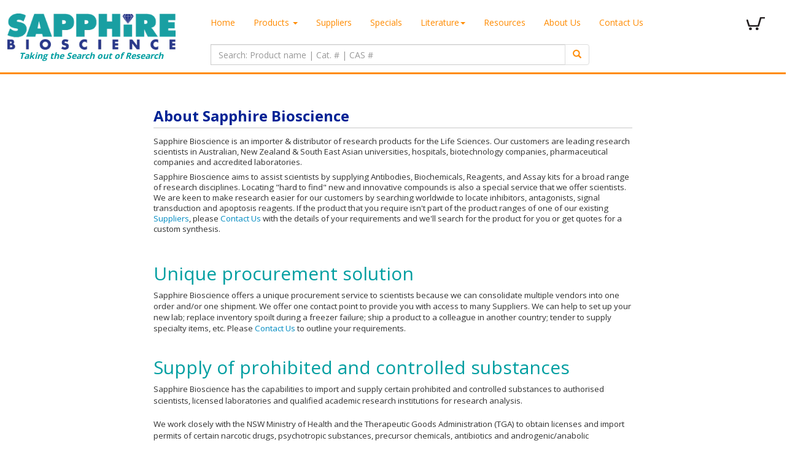

--- FILE ---
content_type: text/html;charset=UTF-8
request_url: https://www.sapphirebioscience.com/page/1
body_size: 6232
content:


























<!DOCTYPE html>
<html data-bluestone="bluestone" class="bluestone">
<head>
    <meta name="description" content="Taking the Search out of Research"/>
    <meta http-equiv="content-type" content="text/html; charset=UTF-8"/>
    <meta http-equiv="X-UA-Compatible" content="IE=edge,chrome=1">
    <meta name="viewport" content="width=device-width, initial-scale=1">
    

    <base href="https://www.sapphirebioscience.com/"/>

    <meta charset="utf-8"/>
    <meta name="countryRegionId" content="AU"/>
    <meta name="bscp" content="https://www.sapphirebioscience.com"/>


    

    <meta name="timestamp"
          content="Sun Jan 18 16:02:37 GMT 2026"/>

    <meta name="site.title" content="Sapphire Bioscience"/>
    <title>
        Sapphire Bioscience
    </title>

    
    <link rel="icon"
          href="https://cdn2.sapphirebioscience.com/cdn/cms/SapphireCMS/Shared%20Documents/images/gem.png"
          type="image/png"/>
    <link rel="shortcut icon"
          href="https://cdn2.sapphirebioscience.com/cdn/cms/SapphireCMS/emerald/Shared%20Documents/images/graphics/SapphireJewelOnly.png"
          type="image/png"/>

    
    <link rel="apple-touch-icon"
          href="https://cdn2.sapphirebioscience.com/cdn/cms/SapphireCMS/emerald/Shared%20Documents/images/graphics/SapphireJewelOnly.png"
          type="image/png"/>

    
    <link
            href='https://fonts.googleapis.com/css?family=Open+Sans:400,700&amp;subset=latin,greek'
            rel='stylesheet' type='text/css'/>

    
    <link rel="stylesheet" type="text/css"
          href="/styles/reset.css"/>

    

    
    <meta name="SKYPE_TOOLBAR" content="SKYPE_TOOLBAR_PARSER_COMPATIBLE"/>

    <link rel="stylesheet"
          href="/styles/ajaxsolr.css"/>
    <!-- TODO: upgrade jquery / ui / datatables-->

    <link rel="stylesheet" type="text/css"
          href="/styles/styles.css"/>

    <!-- datatablescdn true -->
    
        
            <link rel="stylesheet" type="text/css" href="https://cdn.datatables.net/v/bs-3.3.7/jqc-1.12.4/dt-1.10.13/r-2.1.0/datatables.min.css"/>
            <script type="text/javascript" src="https://cdn.datatables.net/v/bs-3.3.7/jqc-1.12.4/dt-1.10.13/r-2.1.0/datatables.min.js"></script>
        
        
    

    <script src="https://ajax.googleapis.com/ajax/libs/jqueryui/1.14.0/jquery-ui.min.js"></script>
    <script src="https://ajax.aspnetcdn.com/ajax/jquery.validate/1.13.1/jquery.validate.min.js"></script>
    <script src="https://ajax.aspnetcdn.com/ajax/jquery.validate/1.13.1/additional-methods.min.js"></script>


    <script type="text/javascript" src="/scripts/jquery/jquery-dateFormat.min.js"></script>


    <script src="/scripts/jquery/jquery.formatCurrency-1.4.0.min.js"
            type="text/javascript"></script>

    <script src="/scripts/jquery/bootstrap-notify.js"
            type="text/javascript"></script>


    <script src="/scripts/variationPoints.js"
            type="text/javascript"></script>

    <script src="/scripts/bluestone.js"
            type="text/javascript"></script>

    <link href="/styles/jquery-ui.css" rel="stylesheet">
    <link href="/styles/sm-core-css.css" rel="stylesheet">
    <link href="/styles/sm-clean.css" rel="stylesheet">


    <script src="/scripts/jquery/jquery.columnizer.js"
            type="text/javascript"></script>


    <script src="/scripts/jquery/jquery.cycle.js"
            type="text/javascript"></script>

    <script src="/scripts/jquery/jquery.xml2json.js"
            type="text/javascript"></script>
    <script src="/scripts/jquery/jquery.history.js"
            type="text/javascript"></script>

    <script src="/scripts/linkify/linkify.min.js"></script>
    <script src="/scripts/linkify/linkify-html.min.js"></script>

    <script src="https://cdnjs.cloudflare.com/ajax/libs/require.js/2.1.5/require.min.js">
    </script>
    <script>
        require.config({
            skipDataMain: true,
            paths: {
                scripts: 'scripts',
                core: 'scripts/ajax-solr/core',
                managers: 'scripts/ajax-solr/managers',
                widgets: 'scripts/ajax-solr/widgets',
                bluestoneWidgets: 'scripts/ajax-solr/bluestone/widgets'
            },
            waitSeconds: 200
        });

        require([
                'scripts/mustache',
                'scripts/render',
                'managers/ManagerMultiFacet.jquery',
                'bluestoneWidgets/AutocompleteWidget',
                'managers/Manager.jquery',
                'widgets/ParameterHistoryStore',
                'core/ParameterStore',
                'bluestoneWidgets/VariantWidget',
                'bluestoneWidgets/ProductWidget',
                'bluestoneWidgets/CartWidget'
            ], function (Mustache, render) {
                $(function () {
                    //  Render Mustache templates
                    render.render();

                    // var baseUrl = location.protocol + "//" + location.host + "/solr/";
                    var baseUrl = BLUESTONE.url + "solr/"
                    ManagerPages = new AjaxSolr.Manager({
                        solrUrl: baseUrl + BLUESTONE.solrPagesCore + '/'
                    });

                    ManagerRequestables = new AjaxSolr.Manager(
                        {
                            solrUrl: baseUrl + BLUESTONE.solrRequestablesCore + '/'
                        });


                    ManagerSpecials = new AjaxSolr.Manager(
                        {
                            solrUrl: baseUrl + BLUESTONE.solrSpecialsCore + '/'
                        });


                    ManagerSuppliers = new AjaxSolr.Manager(
                        {
                            solrUrl: baseUrl + BLUESTONE.solrSuppliersCore + '/'
                        });

                    ManagerProducts = new AjaxSolr.ManagerMultiFacet({
                        multiSelect: true,
                        solrUrl: baseUrl + BLUESTONE.solrProductsCore + '/',
                        //solrUrl : baseUrl+'sapphireNew/',
                        slaves: [ManagerPages, ManagerRequestables,
                            ManagerSpecials, ManagerSuppliers]
                    });

                    /* ---------------- P R O D U C T S -------------------- */
                    var store = new AjaxSolr.ParameterStore();

                    ManagerProducts.setStore(store);

//                    ManagerProducts.store.exposed = ['q', 'start', 'fq'];
                    var fields = [
                        ['category', 'Category'],
                        ['clonality', 'Clonality'],
                        ['supplier', 'Supplier'],
                        ['host', 'Host'],
                        /* ON HOLD --> [ 'application', 'Application' ],*/
                        ['particlesize', 'Particle Size(µm)', {
                            field: 'fq',
                            name: 'category',
                            value: 'Chromatography'
                        }], ['poresize', 'Pore Size (A)', {
                            field: 'fq',
                            name: 'category',
                            value: 'Chromatography'
                        }],
                        ['internalDiameter', 'internal diameter (mm)', {
                            field: 'fq',
                            name: 'category',
                            value: 'Chromatography'
                        }], ['length', 'Length (mm)', {
                            field: 'fq',
                            name: 'category',
                            value: 'Chromatography'
                        }]
                    ];


                    ManagerProducts.addWidget(new AjaxSolr.AutocompleteWidget({
                        id: 'text',
                        target: '#search',
                        fields: [fields[0][0], fields[1][0], fields[2][0]]
                    }));


                    ManagerProducts.store.addByValue('q', '*:*');

                    var fieldsStrings = [];
                    var len = fields.length;
                    while (len--) {
                        fieldsStrings.push(fields[len][0]);
                    }

                    var params = {
                        'facet.field': fieldsStrings,
                        'facet.limit': 20,
                        "fl": "*,score",
                        "spellcheck": "true",
                        "spellcheck.collate": "true",
                        "spellcheck.count": "10",
                        "spellcheck.extendedResults": "true",
                        "spellcheck.onlyMorePopular": "false",
                        "facet": "true",
                        "facet.limit": "200",
                        "facet.mincount": "1",
                        "rows": "100",
                        "version": "2.2",
                        'json.nl': 'map'
                    };

                    for (var name in params) {
                        ManagerProducts.store.addByValue(name, params[name]);
                    }

                    ManagerProducts.init();
                    ManagerProducts.doRequest();



                    /*-----------M A N A G E R  ----------------*/

                    ManagerProduct = new AjaxSolr.Manager({
                        solrUrl: baseUrl + BLUESTONE.solrSearchCore + '/'
                    });


                    /* ---------------- P R O D U C T S -------------------- */
                    var store = new AjaxSolr.ParameterStore();
                    ManagerProduct.setStore(store);
//                    ManagerProduct.store.exposed = ['q', 'fq'];

                    var suppliersUrl = baseUrl + BLUESTONE.solrSuppliersCore + '/select?rows=1000&wt=json&q=homepageVisible%3Atrue';
                    $.getJSON(suppliersUrl, function (returnData) {
                            var totalDocs = returnData.response.docs.length;
                            var imagesPerRow = 9;
                            var rows = Math.ceil(totalDocs / imagesPerRow);

                            for (var row = 1; row <= rows; row++) {
                                var start = (row - 1) * imagesPerRow;
                                var end = row < rows ? row * imagesPerRow : totalDocs;

                                $("#suppliersFooter").append($("<div class='row'><div class='im-centered supplierImageRow' id='suppliersRow" + row + "'></div></div>"));
                                for (var i = start; i < end; i++) {
                                    var doc = returnData.response.docs[i];
                                    var img = new Image();
                                    img.onload = BLUESTONE.partialFunction(function (doc, row, i, start) {
                                        $(this).css("width", this.width);
                                        $(this).css("height", this.height);
                                        $(this).css("margin-right", "20px");


                                        //to avoid on load running on mouseover and mouseout
                                        var newImg = $("<img class='footerSupplierImg' src='https://cdn2.sapphirebioscience.com/cdn/cms/SapphireCMS/emerald/Shared%20Documents/images/carousel/" + doc.grayImage + "' style='height:" + this.height + "px;width:" + this.width + "px;' onmouseover='this.src=\"https://cdn2.sapphirebioscience.com/cdn/cms/SapphireCMS/emerald/Shared%20Documents/images/carousel/" + doc.colorImage + "\"' onmouseout='this.src=\"https://cdn2.sapphirebioscience.com/cdn/cms/SapphireCMS/emerald/Shared%20Documents/images/carousel/" + doc.grayImage + "\"'/>")
                                        var pad = ((i == start) ? "" : " pad-left");
                                        var supplierUrl = "";
                                        if (doc.supplierSearchName) {
                                            supplierUrl = "' href='https://www.sapphire-usa.com/search?fq=supplier%3A" + (doc.supplierSearchName.indexOf(" ") == -1 ? doc.supplierSearchName : "\"" + doc.supplierSearchName + "\"");
                                        }

                                        var appendMe = $("<a class='footerSupplierAnchor" + pad + supplierUrl + "'></a>").append(newImg);

                                        $("#suppliersRow" + row).append(appendMe);
                                    }, doc, row, i, start);
                                    img.src = "https://cdn2.sapphirebioscience.com/cdn/cms/SapphireCMS/emerald/Shared%20Documents/images/carousel/" + doc.grayImage;

                                    //preload color images
                                    var colorImage = new Image();
                                    colorImage.src = "https://cdn2.sapphirebioscience.com/cdn/cms/SapphireCMS/emerald/Shared%20Documents/images/carousel/" + doc.colorImage;

                                }
                            }
                        }
                    );
                });
            }
        );
    </script>

    
</head>

<body class="text-left" id="bluestone">

    <!-- Google Code for Remarketing Tag -->
    <script type="text/javascript">
        /* <![CDATA[ */
        var google_conversion_id = 1012040683;
        var google_custom_params = window.google_tag_params;
        var google_remarketing_only = true;
        /* ]]> */
    </script>

    <script type="text/javascript"
            src="//www.googleadservices.com/pagead/conversion.js">
    </script>
    
    
    
    
    
    



<div class="container-fluid" style="margin-top:10px;" data-id="page">
    <div class="row header">
        



<!-- TODO: put these into .properties files and make these fmt:message tags, in all cases where fmt:message tags are used to set jsp variables put them here instead of being dispersed randomly in jsp(f) files-->











<div class="navbar navbar-default navbar-custom navbar-static-top"
     role="navigation">
    <div class="navbar-header">

        <button type="button" class="navbar-toggle" data-toggle="collapse" data-target=".navbar-collapse">
            <span class="icon-bar"></span>
            <span class="icon-bar"></span>
            <span class="icon-bar"></span>
        </button>

        <img class="img-responsive visible-xs" style="padding:12px;max-width:300px;" data-toggle="collapse"
             data-target=".navbar-collapse"
             alt="Sapphire Bioscience | Taking the Search out of Research"
             src="https://cdn2.sapphirebioscience.com/cdn/cms/SapphireCMS/Shared%20Documents/images/graphics/SapphireLogo.png">

    </div>

    <div style="margin-bottom:12px;" class="navbar-collapse col-xs-12 collapse">
        <div class="row">
            <div class="col-xs-12 col-lg-3">

                <p class="text-center"
                   style="padding-left:12px;padding-right:12px;max-width:370px;margin:auto;display:block;">
                    <a style="padding:0;" class="navbar-brand hidden-xs" href="/"><img
                            class="img-responsive"
                            alt="Sapphire Bioscience | Taking the Search out of Research"
                            src="https://cdn2.sapphirebioscience.com/cdn/cms/SapphireCMS/Shared%20Documents/images/graphics/SapphireLogo.png">Taking the Search out of Research</a>
                </p>

            </div>
            <div class="col-xs-12 col-sm-12 col-sm-offset-0 col-md-10 col-md-offset-1 col-lg-8 col-lg-offset-0">

                <div class="row">
                    <div class="col-xs-12 navdiv">
                        <ul class="nav navbar-nav">
                            <li class="nav-text">
                                <a data-navigation="home" href="/">Home</a>
                            </li>

                            <li class="nav-text dropdown">
                                <a class="dropdown-toggle">Products <b class="caret"></b></a>
                                
                                


                                
                                <div class="dropdown-menu multi-column">
                                    <div class="seeAll"><a href="/search?q=*:*"
                                                           class="btn btn-sapphire-white">See
                                        All Products</a></div>
                                    <div class="row promotions">
                                        <script
                                                id="promotionsTemplate"
                                                type="text/template"
                                        >
                                            {{#response.numFound}}
                                            <ul class="dropdownHeader">
                                                <li class="categoryHeading">Promotions</li>
                                            </ul>

                                            <ul data-columnizer="promotions" class="col-md-4">
                                                {{#response.docs}}
                                                <li class="dropdownLi">
                                                    <a href="{{specialLink}}">{{title}}</a>
                                                </li>
                                                {{/response.docs}}
                                            </ul>
                                            {{/response.numFound}}
                                        </script>
                                    </div>
                                    <div class="row categories">
                                        <script
                                                id="categoriesTemplate"
                                                type="text/template"
                                        >
                                            <ul class="dropdownHeader">
                                                <li class="categoryHeading">Product Categories</li>
                                            </ul>

                                            <ul data-columnizer="categories" class="col-md-4">
                                                {{#response.docs}}
                                                <li class="dropdownLi">
                                                    <a href="/search?q=*%3A*&amp;fq=category%3A%22{{categoryName}}%22&amp;start=0">{{title}}</a>
                                                </li>
                                                {{/response.docs}}
                                            </ul>
                                        </script>
                                    </div>
                                </div>
                            </li>

                            <li class="nav-text"><a href="/supplier">Suppliers</a></li>

                            

                            

                                <li class="nav-text"><a href="/special">Specials</a></li>


                                <li class="nav-text dropdown"><a class="dropdown-toggle"
                                                                 href="/requestable">Literature<b
                                        class="caret"></b></a>
                                    <ul class="dropdown-menu">
                                        <li class="dropdownLi"><a href="/details">Update your
                                            details</a></li>
                                        <li class="dropdownLi"><a
                                                href="/requestable/newsletter">Sapphire Bioscience News</a></li>
                                        <li class="dropdownLi"><a
                                                href="/requestable/catalogue">Catalogues</a>
                                        </li>
                                        <li class="dropdownLi"><a
                                                href="/requestable/Wall%20Chart">Wall
                                            Charts</a></li>
                                        <li class="dropdownLi"><a
                                                href="/requestable/Flyer">Flyers</a></li>
                                    </ul>
                                </li>
                            
                            
                                <li><a href="/resource">Resources</a></li>
                            
                            <li class="nav-text">
                                <a href="/page/1">About
                                    Us</a>
                            </li>
                            <li class="nav-text"><a href="/contact">Contact Us</a></li>


                        </ul>
                    </div>

                </div>


                <div class="row">

                    <div class="col-xs-12 searchInputDiv">

                        <div id="searchParent" class="input-group">
                            <ul id="search">
                                <input autocomplete="off" type="text" disabled=true role="textbox"
                                       aria-autocomplete="list"
                                       aria-haspopup="true"
                                       class="ui-autocomplete-input form-control"
                                       placeholder="Search: Product name | Cat. # | CAS #" type="text" name="query"
                                       id="query">
                            </ul>
                            <div class="input-group-btn">
                                <button id="btnSearch" class="btn btn-default btn-sapphire-white" type="submit"><i
                                        class="glyphicon glyphicon-search"></i></button>
                            </div>
                        </div>
                    </div>
                </div>

            </div>
            <!-- Right nav -->
            <div class="col-xs-12 col-sm-8 col-sm-offset-2 col-md-1 col-md-offset-5 col-lg-1 col-lg-offset-0 cart">
                <div class="row">
                    <div class="col-xs-12 navdiv">
                        
                            <ul class="nav navbar-nav">
                                <li class="nav-text">
                                    <a id="cartLink" data-toggle="modal" data-target="#cartModal">
                                        <img id="cartImage"
                                             src="https://cdn2.sapphirebioscience.com/cdn/cms/SapphireCMS/Shared%20Documents/images/graphics/ShoppingCart_Empty.png">
                                        <span id="cartSpan"></span>
                                    </a>

                                </li>
                            </ul>
                        
                    </div>
                </div>

            </div>
        </div>


    </div>


    <!-- Left nav -->


</div>



    <!-- Modal -->
    <div class="modal fade" tabindex='-1' id="cartModal" role="dialog">
        <div class="modal-dialog modal-lg modal-xl">

            <!-- Modal content-->
            <div class="modal-content">
                <div class="modal-header">
                    <button type="button" class="close" data-dismiss="modal" aria-label="Close"><span
                            style="color:black;font-size: 36px;" aria-hidden="true">&times;</span>
                    </button>
                    <div style="text-align: center;">
                        <button type='button' class='btn btn-large btn-primary btnCheckout btn-sapphire-white'><a
                                class='glyphicon glyphicon-shopping-cart'>&nbsp;</a><span>Checkout</span>
                        </button>
                        <div></div>
                    </div>
                        
                </div>
                <div id="cartModalBody" class="modal-body">
                    <div
                            id="cartDisplay"></div>
                    <div id="cartDisplayBottom"></div>
                </div>
            </div>

        </div>
    </div>



<script type="text/javascript">

    $(function () {
        $(".dropdown").hover(
            function () {
                $(this).addClass('open')
            },
            function () {
                $(this).removeClass('open')
            }
        );
    });


    $(function () {

        document.getElementById("query").onkeypress = function (e) {
            var keyCode = (window.event) ? window.event.which : e.keyCode;
            if (keyCode == 13) {
                if (e && e.preventDefault) {
                    e.preventDefault();
                } else {
                    e.returnValue = false;
                }
                location.href = "/search?q=" + encodeURIComponent(document.getElementById("query").value);
                return false;
            }
        };

        $("#btnSearch").click(function () {
            location.href = "/search?q=" + (document.getElementById("query").value ? encodeURIComponent(document.getElementById("query").value) : '*:*');
        });

        //change the icon if there are shopping cart entries, initialize global cart data
        BLUESTONE.cartLoadDeferred = BLUESTONE.getCart();

        $('.cart').click(function (e) {

            if (window.location.href.indexOf("checkout") == -1) {
                BLUESTONE.openCart("cartDisplay", "cartDisplayBottom", true);
            }

        });

        $(".ui-widget-overlay").on("click", function () {
            $(".ui-dialog-titlebar-close").trigger('click');
        });


    });
</script>
    </div>

    <div class="row">

        <div class="col-xs-12">


            <div class="row" id="main" role="main">
                
    <div class="">
    
        
            








  
    
  


<script
  id="pageTemplate"
  type="text/template"
  data-pageid="1"
>
  <div class="col-xs-12 col-md-10 col-md-offset-1 col-lg-8 col-lg-offset-2 white-bg" id="content">
    {{#response.docs}}
      <h1 class="underlined">{{title}}</h1>
      <meta name="description" content="{{description}}"/>
      <div class="blurb" title="{{title}}">{{{contentrich}}}</div>
    {{/response.docs}}
  </div>
</script>
        

        
    
    </div>

            </div>

            <div class="footer row">
                



<style>

    .bold{
        font-weight:bold;
    }
</style>

<div class="col-xs-12">
    <table id="address">
        <tr class="navigation">
            <td>
                


                
                    <a href="/page/2">Terms &amp;
                        Conditions</a>
                    


<span class="separator">|</span>
                    <a href="/page/6">Events</a>
                    


<span class="separator">|</span>
                    <a href="/page/19">FAQ<span
                            style="text-transform: none !important">s</span></a>
                    


<span class="separator">|</span>
                
                
                <a href="/page/7">Privacy
                    Statement</a>
                


<span class="separator">|</span>
                <a href="/page">Site Map</a>
            </td>
        </tr>
            <tr>
                <td id="socialmedia">
                    
                        
                            <a target="_blank" href="https://www.facebook.com/pages/Sapphire-Bioscience-PtyLtd/227323717297527"><img
                                    src="https://cdn2.sapphirebioscience.com/cdn/cms/SapphireCMS/Shared%20Documents/images/facebook.png"/></a>
                            <a target="_blank" href="https://www.twitter.com/SapphireBiosci"><img
                                    src="https://cdn2.sapphirebioscience.com/cdn/cms/SapphireCMS/Shared%20Documents/images/twitter.png"/></a>
                        

                        
                    
                </td>
            </tr>
        <tr class="name">
            <td data-country="au">&copy;



Sun Jan 18 16:02:37 GMT 2026 <span class="name">Sapphire Bioscience Pty. Ltd.</span></td>
        </tr>
        <tr class="tax">
            <td data-country="au">ABN 60 055 311 236</td>
        </tr>
        <tr class="street">
            <td data-country="au">Unit G1, 44-70 Rosehill Street</td>
        </tr>
        <tr class="city">
            <td data-country="au">
                
                    
                        Redfern
                        NSW
                        2016,
                        <span class="country">Australia</span>
                    
                    
                
            </td>
        </tr>
        <tr class="telephone">
            <td data-country="au">

                <span class="bold">Ph:</span> +61 2 9698 2022
                


<span class="separator">|</span>
                

                    <span class="bold">Ph:</span> 1800 062 088
                    


<span class="separator">|</span>
                

                <span class="bold">Fax:</span>
                +61 2 9698 1022</td>
        </tr>
        <tr class="web">
            <td data-country="au"><a href="//www.sapphirebioscience.com">www.sapphirebioscience.com</a></td>
        </tr>
    </table>
</div>

            </div>
        </div>
    </div>

</div>


    
        <!-- Global site tag (gtag.js) - Google Analytics -->
<script async src="https://www.googletagmanager.com/gtag/js?id=G-BNT697ZRWG"></script>
<script>
    window.dataLayer = window.dataLayer || [];
    function gtag(){dataLayer.push(arguments);}
    gtag('js', new Date());

    gtag('config', 'G-BNT697ZRWG' );
    const aw = '';
    if( aw > '' ) gtag('config', aw);
</script>
<script>
    window.ga = function() { console.log(arguments); }
</script>
    
    



<script type="text/javascript">
    BLUESTONE.ctx = "";
    BLUESTONE.catalogSpelling = "Catalogue";
    BLUESTONE.checkoutUrl = "/checkout";
    BLUESTONE.productUri = function (product) {
        return BLUESTONE.ctx + '/product/' + product.ns + '/' + product.name.toLowerCase().replaceAll(/\s+/g, '-');
    };
    BLUESTONE.productLinks = function (jqXHR, textStatus) {
        $('[data-scroll').on('click', function() {
           var target = $(this).attr('data-scroll');
           document.getElementById(target).scrollIntoView({
               behavior: 'smooth',
           });
           return false;
        });
        $('[role="main"]').find('a[href*="/product"]').each(function (i, e) {
            var ns = e.search.substring(6);

            $.ajax({
                data: {
                    fl: 'name',
                    q: 'ns:' + ns,
                    start: 0,
                    rows: 1,
                    wt: 'json',
                    dummy: true
                },
                dataType: 'json',
                success: function (data) {
                    var numFound = data.response.numFound;

                    if (numFound === 1) {
                        var name = data.response.docs[0].name;
                        $(e).attr('href', BLUESTONE.productUri({ns: ns, name: name}));
                    } else {
                        console.log(ns, numFound);
                    }
                },
                url: [location.protocol, "//", location.host, '/solr/', BLUESTONE.solrProductsCore, '/select'].join(''),
                dummy: true
            });
        });
    }

    $(function () {
//        jQuery.noConflict();
        $('.submenu,.tooltip').hide();


        $('table.ms-rteTable-default tr.ms-rteTableHeaderRow-default th span').removeAttr("style");

        $(".ui-widget-overlay").click(function () {
            $(".ui-dialog-titlebar-close").trigger('click');
        });

        //  Work around bug in SharePonit rich text export which applies centering sporadically
        $('table.ms-rteTable-default th div').filter(function (i) {
            return $(this).css('text-align') === 'center';
        }).each(function (i, e) {
            var siblings = $(e).siblings("div");
            $(siblings).css('text-align', 'center');
        });

        $('img[src^="/Shared%20Documents"]')
            .each(
                function (i, e) {
                    var src = $(this).attr('src');
                    $(this)
                        .attr(
                            'src',
                            src
                                .replace(
                                    /^\/Shared%20Documents/,
                                    '//' + BLUESTONE.domain + '/static'));
                });


    });
</script>
</body>



--- FILE ---
content_type: text/css
request_url: https://www.sapphirebioscience.com/styles/ajaxsolr.css
body_size: -837
content:
#wrap {
  width: 1000px;
  margin: 0px auto;
}
.clear {
  clear: both;
}

/* header */

#header {
  height: 90px;
}
#header h1 {
  padding: 2px;
  font-size: 20px;
  letter-spacing: -2px;
}
#header h2 {
  padding-left: 6px;
  color: #666;
  font-size: 16px;
  font-weight: 100;
}

/* right */

.right {
  float: right;
  width: 758px;
  padding: 1px 20px 10px 4px;
  border-left: 1px solid #aaa;
}
.right h2 {
  padding: 15px 0 5px 0;
  color: #B4241B;
  font-size: 20px;
  font-weight: 100;
  letter-spacing: -2px;
}
#result a {
  margin-right: 5px;
}
#nav {
  border-bottom: 1px solid #000;
}
#pager,
#pager-header {
  display: inline;
}
#pager li,
.links li {
  list-style-type: none;
  display: inline;
}
#selection {
  padding: 1px;
}
#selection li {
  list-style-type: none;
}
#docs {
  padding-top: 1px;
}

.ui-corner-all a { 
	text-align:left !important;	
}

/* left */

.left {
  float: left;
  width: 235px;
  padding: 0 0 5px 5px;
}
.left h2 {
  clear: left;
  padding-top: 20px;
  color: #333;
  font-size: 13px;
}
#calendar {
  width: 160px;
}
#search_help {
  font-size: 80%;
}
.tagcloud {
  padding: 10px 15px 0;
}
.tagcloud_item {
  float: left;
  display: block;
  margin-right: 4px;
  color: #6998f0;
}
.tagcloud_item:hover {
  color: #f00;
}

/* tagcloud */

a.tagcloud_size_0 {
font-size: 80%;
}
a.tagcloud_size_1 {
font-size: 90%;
}
a.tagcloud_size_2 {
font-size: 100%;
}Rst
a.tagcloud_size_3 {
font-size: 110%;
}
a.tagcloud_size_4 {
font-size: 120%;
}
a.tagcloud_size_5 {
font-size: 130%;
}
a.tagcloud_size_6 {
font-size: 140%;
}
a.tagcloud_size_7 {
font-size: 150%
}
a.tagcloud_size_8 {
font-size: 160%;
}
a.tagcloud_size_9 {
font-size: 170%;
}
a.tagcloud_size_10 {
font-size: 180%;
}


--- FILE ---
content_type: text/css
request_url: https://www.sapphirebioscience.com/styles/styles.css
body_size: 6366
content:
.taxesDynamic{text-decoration:underline}iframe[name='google_conversion_frame']{height:0 !important;width:0 !important;line-height:0 !important;font-size:0 !important;margin-top:-13px;float:left}.error{color:#f00}.coverflow{width:30%;margin-left:15px;margin-right:15px;float:left}[data-bluestone] em{font-style:italic}#menuCol,#contentCol{padding:20px;background-color:#fff;margin-bottom:6px}#newsNavigation>.row{background-color:#fff;border-bottom:3px solid #005596;border-top-right-radius:4px;border-top-left-radius:4px;padding:5px}#newsNavigation{padding-bottom:10px}.row.controlRow{background:#003a78;color:#fff}.row.odd{background:#ccc}.pager-controls a,.pager-controls span{padding:3px !important}.pager-controls{padding-bottom:5px}.pager-controls,.pager-header-controls{display:inline}.pager-controls li,.links li{list-style-type:none;display:inline}span.pager-disabled{opacity:.6}#submit{margin-top:10px}#gallery div{height:100%;width:100%;background-size:cover;border:1px solid #d3d3d3}.modal-body{background-color:#fff}.anchor-img{cursor:pointer;margin-bottom:20px}.ui-dialog.ui-widget.ui-widget-content.ui-corner-all.ui-front.ui-draggable.ui-resizable{z-index:1000}[data-bluestone] a.footerSupplierAnchor.pad-left{padding-left:10px;margin-left:10px;border-left:1px solid #d3d3d3}.totalDynamic{border-top:1px solid #999}#cartDisplayBottom,#orderTotal{text-align:right}.footer{margin-top:10px}#supplierFooter{margin-top:50px;padding-top:12px;border-top:2px solid #ff8b00;color:#008bc1}.glyphicon .glyphicon-search{color:#008bc1}.im-centered{margin:0 auto;float:none}.supplierImageRow{margin-bottom:20px}.bar{font-size:20px;color:#ff8b00;float:left}p#distributeBlurb{text-align:center;color:#199ea1;font-style:italic;font-weight:bold;padding-top:30px;margin-bottom:0;width:100%}[data-bluestone] a.footerSupplierAnchor{cursor:pointer;text-decoration:none !important;color:#d3d3d3;font-size:60px;font-weight:100;font-family:initial}#address,#cartSpan{color:#009ea1}.wide{width:900px ! important;max-width:900px ! important}div.navdiv{width:100%}#btnSearch{padding:6px 12px}div.searchInputDiv{margin-top:20px}.inactiveLink{pointer-events:none;cursor:default}.center-block{display:block;margin-right:auto;margin-left:auto}.table>tbody>tr>td.productLineTotal,.table>tbody>tr>td.shippingDynamic,.table>tbody>tr>td.subtotalDynamic,.table>tbody>tr>td.taxesDynamic,.table>tbody>tr>td.totalDynamic{padding-left:0;padding-right:0;text-align:right}.navbar-header{padding-right:24px;padding-top:12px}.dropdown-menu.columns-3{min-width:400px}.multi-column-dropdown{list-style:none;margin:0;padding:0}.navbar-custom.navbar{color:#ff8b00;border-radius:0;background-color:#fff}.columns{-moz-column-count:4;-webkit-column-count:4;column-count:4;width:800px !important}#bluestone .navbar-brand{color:#009ea1 !important;font-size:1em;font-style:italic;float:none !important;height:80px;font-weight:bold}.the-page{margin-top:10px}#productInfo{margin-top:60px}#bulkWidget{margin-top:30px}#bulkFormClose{margin-left:15px}.dropdown-menu.multi-column{width:400px}.dropdown-menu.multi-column{width:700px;padding-left:12px}.navbar.navbar-custom{border-bottom:3px solid #ff8b00}.ui-autocomplete{z-index:1001 ! important}td.product a.application{color:#000;cursor:default}.navbar-nav>li>a{padding-bottom:0 ! important;padding-top:0 ! important;line-height:30px ! important;color:#ff8b00 ! important;cursor:pointer}.navbar-collapse.collapse{margin-bottom:20px}.navigation-list-item{line-height:133%;white-space:nowrap}.navigation-list-item:before{content:'\26ab\00a0\00a0'}.navigation-list-item a{color:#333;text-decoration:none}.navigation-list-item a:hover{text-decoration:underline}[data-bluestone] details{border-radius:5px;background-color:#053d6a;padding:.5em .5em 0;font-size:17.3333px;line-height:24px}[data-bluestone] summary{color:#fff;display:list-item;margin:-0.5em -0.5em 0;padding:.5em;font-size:17.3333px;line-height:24px}[data-bluestone] details[open]{padding:.5em;background-color:#fff;border-radius:5px;font-size:17.3333px;line-height:24px}[data-bluestone] details[open] summary{border-bottom:1px solid #aaa;margin-bottom:.5em;background-color:#053d6a;border-radius:5px;font-size:17.3333px;line-height:24px}[data-bluestone] [data-overlay]{display:none}[data-bluestone] body{color:#333;font-family:"Open Sans",sans-serif ! important;text-align:left}[data-bluestone] #container{background-color:#fff;font-size:13px;margin:0 auto;text-align:left ! important;top:168px;width:1000px;box-shadow:0 0 15px rgba(0,0,0,0.75);-moz-box-shadow:0 0 15px rgba(0,0,0,0.75);-webkit-box-shadow:0 0 15px rgba(0,0,0,0.75)}[data-bluestone] div#header a img,[data-bluestone] div#footer a img{border:none}[data-bluestone] div#footer{background-color:#fff;border-top:solid 2px #ff8b00;font-size:12px;padding:12px 24px 24px 24px}[data-bluestone] #logo{left:0;padding:24px 0 0 24px;position:absolute;top:0}[data-bluestone] #navigation .cart a{background-image:url('https://cdn2.sapphirebioscience.com/cdn/cms/SapphireCMS/Shared%20Documents/images/graphics/ShoppingCartBarArea.png');color:#333 ! important;margin-right:15px}[data-bluestone] #cartSpan{font-size:.75em}[data-bluestone] #navigation .cart a:hover{background-image:url('https://cdn2.sapphirebioscience.com/cdn/cms/SapphireCMS/Shared%20Documents/images/graphics/ShoppingCartRollOver.png')}[data-bluestone] table#navigation a.nava{padding-left:32px;font-size:12px}[data-bluestone] .marquee{bottom:0;font-size:13px;position:absolute}[data-bluestone] .ui-widget-content{color:#002395;background-color:#fff}[data-bluestone] .marquee>div>*{margin:0 2em 0 0}[data-bluestone] html,[data-bluestone] body{height:100%}[data-bluestone] #bluestone .container{padding-left:25px;padding-right:25px;box-shadow:0 -35px 50px 0 rgba(170,170,170,0.75);-moz-box-shadow:0 -35px 50px 0 rgba(170,170,170,0.75);-webkit-box-shadow:0 -35px 50px 0 rgba(170,170,170,0.75)}[data-bluestone] #cycle{bottom:0;font-size:13px;position:absolute;overflow:hidden;width:1000px;z-index:0}[data-bluestone] #cycle>*{display:block;height:18px;padding:6px 0 0 0;text-align:center;vertical-align:middle;width:1000px}[data-bluestone] #orderTotal{float:right;text-align:right}[data-bluestone] #utility{position:absolute;right:24px;top:24px;white-space:nowrap}[data-bluestone] #utility a{color:#333}[data-bluestone] #utility img.bullet{margin:0 3px;vertical-align:baseline}[data-bluestone] #cartModal table.variantTable{text-align:left;table-layout:fixed}@media screen and (min-width:768px){[data-bluestone] .modal-xl{width:70%}}@media screen and (min-width:1400px){[data-bluestone] .navdiv ul li{font-size:18px}}@media screen and (min-width:1200px){[data-bluestone] #searchParent{width:75%;padding-left:15px}}[data-bluestone] .supplierBlurb{padding-top:20px;font-style:italic;color:#22a1d1;font-family:futura-pt,Arial,sans-serif;font-size:25px}[data-bluestone] .white-bg{background-color:#fff;padding:20px}[data-bluestone] .featured-news{border:2px solid #ccc;background-image:url('https://cdn2.sapphirebioscience.com/cdn/cms/SapphireCMS/emerald/Shared%20Documents/images/carousel/home-n-a-bg.jpg');color:#003a78;background-repeat:no-repeat;background-size:cover}@media (min-width:768px) and (max-width:1200px){[data-bluestone] #cartLink{position:fixed;right:10px;top:12px;background-color:#fff;border:1px solid #ccc;border-radius:4px}}@media (max-width:991px){[data-bluestone] #searchParent{margin-right:15px !important;margin-left:15px !important}[data-bluestone] .navbar-collapse p{margin-left:5px !important}}@media (max-width:768px){[data-bluestone] a.footerSupplierAnchor{color:#fff !important}[data-bluestone] .anchor-img{margin-left:auto !important;margin-right:auto !important}[data-bluestone] body{padding-top:0}}[data-bluestone] td>span.productVendorSizeNum,[data-bluestone] td.productSize,[data-bluestone] td.productPrice,[data-bluestone] td.productLineTotal{word-wrap:break-word}[data-bluestone] #cartModal td.variantTable{word-wrap:break-word}[data-bluestone] #flag{width:50px;height:35px;background-image:url('https://static.caymanchem.com/flags.png');background-position:-1000px 0;background-repeat:no-repeat;position:absolute;bottom:8px;right:25px}[data-bluestone] #flag[data-countryregionid='NZ']{background-position:-1250px -325px}[data-bluestone] .remove{height:20px;background-image:url('images/cancel.png');background-repeat:no-repeat}[data-bluestone] [data-navigation="home"]{color:#002395}[data-bluestone] [data-navigation="contact"]{color:#ff8b00}[data-bluestone] #facebookLogo{background:transparent url("https://cdn2.sapphirebioscience.com/cdn/cms/SapphireCMS/emerald/Shared%20Documents/images/carousel/facebook.png") scroll no-repeat center center;height:26px;width:26px;background-repeat:no-repeat;z-index:99;float:left;margin-right:10px}[data-bluestone] #twitterLogo{background:transparent url("https://cdn2.sapphirebioscience.com/cdn/cms/SapphireCMS/emerald/Shared%20Documents/images/carousel/twitter.png") scroll no-repeat center center;height:26px;width:26px;background-repeat:no-repeat;z-index:99;float:left;margin-right:10px}[data-bluestone] #linkedinLogo{background:transparent url("https://cdn2.sapphirebioscience.com/cdn/cms/SapphireCMS/emerald/Shared%20Documents/images/carousel/linkedin.png") scroll no-repeat center center;height:26px;width:26px;z-index:99;float:left}[data-bluestone] #twitterLogo:hover{background:transparent url("https://cdn2.sapphirebioscience.com/cdn/cms/SapphireCMS/emerald/Shared%20Documents/images/carousel/twitter-hover.png") scroll no-repeat center center}[data-bluestone] #facebookLogo:hover{background:transparent url("https://cdn2.sapphirebioscience.com/cdn/cms/SapphireCMS/emerald/Shared%20Documents/images/carousel/facebook-hover.png") scroll no-repeat center center}[data-bluestone] #linkedinLogo:hover{background:transparent url("https://cdn2.sapphirebioscience.com/cdn/cms/SapphireCMS/emerald/Shared%20Documents/images/carousel/linkedin-hover.png") scroll no-repeat center center}[data-bluestone] .modal-fullscreen .modal-content{border:0;-webkit-box-shadow:none;box-shadow:none}[data-bluestone] .modal-backdrop.modal-backdrop-fullscreen{background:#fff}[data-bluestone] .modal-backdrop.modal-backdrop-fullscreen.in{opacity:.97;filter:alpha(opacity=97)}[data-bluestone] #search{box-sizing:border-box;margin-bottom:0 ! important;border:0 none;font-size:0;padding-left:0 ! important;list-style:none outside none}[data-bluestone] #searchArea{box-sizing:border-box;border:solid 6px #ff8b00;position:absolute;top:44px;width:480px;right:20px;height:30px;*height:20px ! important;border-radius:6px;-webkit-border-radius:6px;-moz-border-radius:6px;box-shadow:4px 4px 4px #888}[data-bluestone] div.logoTaglineDiv{vertical-align:top;display:inline-block;text-align:center}[data-bluestone] .tagline{display:block;color:#009ea1;font-size:13px;font-style:italic;font-weight:bold;padding-top:12px;padding-bottom:12px}[data-bluestone] .spelling{cursor:pointer;padding-bottom:5px}[data-bluestone] .fqRemoveAll{color:#002395;float:right;font-size:12px}[data-bluestone] .filters{float:left}[data-bluestone] h1{font-size:24px;margin:0 0 1ex 0}[data-bluestone] h1.underlined{border-bottom:solid 1px #c8c8c8;color:#002395;font-weight:bold;padding-bottom:.5ex}[data-bluestone] #content h2{color:#002395}[data-bluestone] #contact h2{color:#ff8b00;font-size:20px;font-weight:bold;width:155px}[data-bluestone] #contact h3{color:#002395;font-size:18px;font-weight:bold;margin-left:0}[data-bluestone] #contact p.contact{font-size:14px}[data-bluestone] #contact a.contact{font-size:14px}[data-bluestone] #navigation a{color:#fff}[data-bluestone] a{color:#008bc1;text-decoration:none}[data-bluestone] a:hover{text-decoration:underline}[data-bluestone] #currentSelectionParent{background-color:#fafafa}[data-bluestone] sub{position:relative;font-size:75%;top:5px}[data-bluestone] sup{position:relative;font-size:75%;bottom:5px}[data-bluestone] b,[data-bluestone] strong{font-weight:bold}[data-bluestone] .error,[data-bluestone] .errorOverlay{color:#f00;font-size:12px;font-style:italic}[data-bluestone] .error{z-index:10}[data-bluestone] .errorOverlay{z-index:10000}[data-bluestone] #main{min-height:350px;padding:15px 25px;position:relative;border-bottom:3px solid #ff8b00}[data-bluestone] #main p,[data-bluestone] #main ol,[data-bluestone] #main ul{line-height:133%;margin-bottom:1ex}[data-bluestone] #main li{list-style-type:disc;margin-bottom:3px;margin-left:20px}[data-bluestone] #address{margin:0 auto}[data-bluestone] #address td{font-size:18px;padding:0 0 3px 0;text-align:center}[data-bluestone] #address .navigation td{font-size:18px;padding:0 0 24px 0}[data-bluestone] #address .name td{padding:12px 0 3px 0}[data-bluestone] #address .navigation a{font-weight:bold;text-transform:uppercase}[data-bluestone] #address span.country,[data-bluestone] #address span.label,[data-bluestone] #address span.name{font-weight:bold}[data-bluestone] #address .tax td{font-size:18px}[data-bluestone] #socialmedia{margin:12px 0 0 0}[data-bluestone] #socialmedia img{width:30px}[data-bluestone] .priceMatchButton{background-color:#009ea1;border:solid 1px #57d3d3;color:#fff;font-size:15px;font-weight:bold;letter-spacing:0;padding:2px 6px;text-transform:uppercase;border-radius:4px;-webkit-border-radius:4px;-moz-border-radius:4px}[data-bluestone] .priceMatchButton:hover{background-color:#fff ! important;color:#009ea1 ! important}[data-bluestone] .copy{line-height:133%;margin:0 0 6px 0}[data-bluestone] .disclaimer{font-style:italic}[data-bluestone] .form.disclaimer{color:#ff8b00}[data-bluestone] div.facetParent .dataTables_wrapper,[data-bluestone] table.ms-rteTable-default{background-color:#fff}[data-bluestone] .dataTables_wrapper tr th,[data-bluestone] .dataTables_wrapper tr td,[data-bluestone] table.ms-rteTable-default th,[data-bluestone] table.ms-rteTable-default td{padding:4px}[data-bluestone] table.dataTable.no-footer{border-bottom:0 ! important}[data-bluestone] div.otherResults{margin:30px 0 10px 260px}[data-bluestone] div.facetParent{border-radius:6px;-webkit-border-radius:6px;-moz-border-radius:6px;padding-top:5px;border-top:1px solid;border-right:4px solid;border-bottom:4px solid;border-left:1px solid;margin-left:2px;float:left;width:100%;background-color:#fff;margin-bottom:25px}[data-bluestone] .dataTables_wrapper .dataTables_scroll div.dataTables_scrollBody{overflow-x:hidden ! important}[data-bluestone] #bluestone .container{background-color:#fff}[data-bluestone] .alert{padding:2px ! important;cursor:pointer;margin-bottom:2px ! important;font-size:.95em}[data-bluestone] #menuCol .btn-group-vertical .btn,[data-bluestone] #menuCol .btn{margin-top:5px;text-align:left;white-space:normal}[data-bluestone] #menuItemContent{text-align:left !important;disc-style:none !important}[data-bluestone] #search_div>h2{margin-top:5px}[data-bluestone] h3.newsItemTitle{color:#003a78}[data-bluestone] #menuCol>.rowTile.landingRowTitle{border-radius:6px;border-bottom-right-radius:0;border-bottom-left-radius:0;border-top:3px solid #ededed;border-left:3px solid #ededed;border-right:3px solid #ededed;font-style:italic;border-bottom:1px solid #fff}[data-bluestone] #menuCol>.rowTile.landingRowTitle h3{color:#003a78;margin-top:0;margin-bottom:0}[data-bluestone] .text-teal{color:#008bc1;font-style:italic;font-size:18px}[data-bluestone] #menuCol>.rowTile,[data-bluestone] #searchLanding>.rowTile{background-color:#ededed;padding:5px}[data-bluestone] #newsContent{border:2px solid #f1f1f1;border-radius:6px}[data-bluestone] .newsBody h1{color:#008eb8}[data-bluestone] #main .featured-news.blue-bg{padding:20px}[data-bluestone] .row-bottom{border-bottom-right-radius:6px;border-bottom-left-radius:6px;border-bottom:3px solid #ededed;border-left:3px solid #ededed;border-right:3px solid #ededed;margin-bottom:20px}[data-bluestone] .row-bottom>.col-xs-12{padding-left:0}[data-bluestone] .countBubble{background:#008bc1;min-width:14px;height:14px;color:#fff;border-radius:10%;padding:2px;text-align:center;font-size:12px}[data-bluestone] .dataTables_wrapper.no-footer .dataTables_scrollBody{border-bottom:none ! important}[data-bluestone] div.facetParent .dataTables_wrapper tr th.facet{background-color:#fff ! important;color:#000 ! important}[data-bluestone] table.facetDT{width:100%}[data-bluestone] .dataTables_wrapper thead th,[data-bluestone] table.ms-rteTable-default tr.ms-rteTableHeaderRow-default thead th{background-color:#009ea1 ! important;color:#fff ! important;font-weight:bold;text-align:left;vertical-align:bottom}[data-bluestone] .dataTables_wrapper th.sorting,[data-bluestone] .dataTables_wrapper th.sorting_asc,[data-bluestone] .dataTables_wrapper th.sorting_desc{cursor:pointer}[data-bluestone] .dataTables_wrapper td,[data-bluestone] table.ms-rteTable-default td{vertical-align:top;font-family:Arial,sans-serif}[data-bluestone] .dataTables_wrapper .even,[data-bluestone] table.ms-rteTable-default tr.ms-rteTableEvenRow-default th,[data-bluestone] table.ms-rteTable-default tr.ms-rteTableEvenRow-default td{background-color:#eee}[data-bluestone] .ms-rteTableHeaderRow-default{color:#fff;background-color:#009ea1 ! important;font-weight:bolder}[data-bluestone] .dataTables_wrapper .odd,[data-bluestone] table.ms-rteTable-default tr.ms-rteTableOddRow-default th,[data-bluestone] table.ms-rteTable-default tr.ms-rteTableOddRow-default td{background-color:#fff}[data-bluestone] .dataTables_filter,[data-bluestone] .dataTables_info,[data-bluestone] .dataTables_length,[data-bluestone] .dataTables_paginate{font-size:15px;margin:0 auto;padding:2px;float:left}[data-bluestone] .dataTables_filter{font-style:italic}[data-bluestone] .dataTables_info{font-style:italic}[data-bluestone] .dataTables_wrapper a{text-decoration:none}[data-bluestone] .dataTables_wrapper a:hover{text-decoration:underline}[data-bluestone] table.dataTable thead th,[data-bluestone] table.dataTable thead td{border-bottom:0 ! important}[data-bluestone] #suppliers .supplier{line-height:133%;margin:0 18px 0 1em;text-indent:-1em;white-space:nowrap}[data-bluestone] #suppliers .supplier:before{content:'\2022\00a0\00a0'}[data-bluestone] #suppliers div.tooltip{background-color:#fff;border:solid 1px #bcbec0;display:none;max-width:250px;padding:12px;text-align:center;vertical-align:middle;box-shadow:3px 3px 3px #bcbec0;-moz-box-shadow:3px 3px 3px #bcbec0;-webkit-box-shadow:3px 3px 3px #bcbec0;border-radius:12px;-webkit-border-radius:12px;-moz-border-radius:12px}[data-bluestone] #suppliers div.tooltip img{display:block;margin:0 auto 12px auto;max-height:250px;max-width:250px;vertical-align:middle}[data-bluestone] #suppliers div.blurb{width:600px}[data-bluestone] #suppliersFooter{border-top:3px solid #888;margin-top:20px}[data-bluestone] a.supplierSearch{display:block;margin:12px 0 0 0}[data-bluestone] table#contact{width:100%}[data-bluestone] table#contact tr td{text-align:left;vertical-align:top;width:50%}[data-bluestone] table#contact #teamPhoto{margin-top:30px;max-width:333px}[data-bluestone] table#contact #contactA{padding:0 25px 0 0;width:100%}[data-bluestone] table#contact table{margin:0 0 24px 24px;width:100%}[data-bluestone] table#contact table tr td,[data-bluestone] table#contact table tr th{line-height:133%;padding:0 24px 12px 0}[data-bluestone] [data-overlay='enquiry']{background-color:#fff;border:solid 1px #009ea1;min-height:300px;padding:24px;width:700px;box-shadow:3px 3px 12px #002121;-moz-box-shadow:3px 3px 12px #002121;-webkit-box-shadow:3px 3px 12px #002121;border-radius:24px;-webkit-border-radius:24px;-moz-border-radius:24px}[data-bluestone] [data-overlay='enquiry'] .error{z-index:10000}[data-bluestone] #suppliers{margin-top:40px}[data-bluestone] #suppliersOverview{padding-bottom:40px}[data-bluestone] .top-buffer{margin-top:7%}[data-bluestone] #inventory{background-color:transparent;border:solid 1px #c8c8c8;cursor:pointer;font-size:110%;height:36px;margin:0 auto 0 13px;padding:13px 0 0 0;text-align:center;vertical-align:middle;width:445px}[data-bluestone] h2.special a{margin-right:.5em;text-decoration:underline}[data-bluestone] table.special{border-collapse:separate;border-spacing:1em;margin-bottom:1ex;width:100%}[data-bluestone] table.special td{text-align:left;vertical-align:middle}[data-bluestone] table.special td img[data-supplier]{float:right;max-height:50px;max-width:100px}[data-bluestone] table.special td.image{border:solid 1px #c8c8c8;text-align:center;vertical-align:middle;width:200px}[data-bluestone] table.special td.image img{max-height:150px;max-width:200px}[data-bluestone] table.special td.blurb{border-bottom:solid 1px #c8c8c8;padding:0 0 1ex 10px}[data-bluestone] table.special td.blurb h2{color:#002395;font-weight:bold}[data-bluestone] table.special td.blurb a[data-back]{display:block;text-align:right}[data-bluestone] table#overview{border-collapse:separate;border-spacing:1em}[data-bluestone] table#overview td[data-id]{background-color:#fff;border:solid 1px #c8c8c8;height:180px;line-height:150%;text-align:center;vertical-align:top;width:215px;max-width:215px}[data-bluestone] table#overview td[data-id="25"] img{width:180px}[data-bluestone] table#overview a{display:block;padding:15px}[data-bluestone] .panel-logo{padding-top:15px;padding-left:20px}[data-bluestone] .panel-body{padding-left:20px}[data-bluestone] table#overview table.panel td{width:185px;max-width:185px}[data-bluestone] table#overview table.panel td.logo{height:68px;text-align:center;vertical-align:middle}[data-bluestone] table#overview table.panel td.logo img{max-height:68px;max-width:180px;vertical-align:middle}[data-bluestone] table#overview table.panel td.title{color:#ff8b00;font-size:11px;padding:1ex 0 0 0}[data-bluestone] table#overview table.panel td.tagline{color:#333;font-size:11px}[data-bluestone] table.keywordArray{border-collapse:collapse;border-spacing:0;margin-bottom:2ex}[data-bluestone] table.keywordArray tr td{border:solid 1px #000;padding:6px 12px;text-align:center;vertical-align:middle}[data-bluestone] [data-id="supplier"] #main a{text-decoration:underline}[data-bluestone] [data-id="supplier"] #main h2.slogan{font-size:14px;font-weight:bold;margin:1ex 0 2ex 0}[data-bluestone] [data-id="supplier"] #main h3,[data-bluestone] [data-id="supplier"] #main h4{font-weight:bold;margin:2ex 0 2ex 0}[data-bluestone] table.ozSpecials th,[data-bluestone] table.ozSpecials td{padding:3px}[data-bluestone] .blurb table{width:100%}[data-bluestone] table.resource{border-collapse:separate;border-spacing:1em;margin:0 0 1ex 0;min-height:80px;width:100%}[data-bluestone] table.resource td.logo{border:solid 1px #c8c8c8;padding:20px;text-align:center;vertical-align:middle;width:225px}[data-bluestone] table.resource td.logo a img{max-height:80px;max-width:225px}[data-bluestone] table.resource td.blurb{border-bottom:solid 1px #c8c8c8;line-height:150%;padding:0 0 2ex 10px}[data-bluestone] table.resource td.blurb a.button{background-color:#002395;color:#fff;margin:0 1em 0 0;padding:.5ex;text-decoration:none ! important}[data-bluestone] table.resource td.blurb a[data-back]{display:block;text-align:right}[data-bluestone] table[data-supplier]{border-collapse:separate;border-spacing:1em}[data-bluestone] table[data-supplier] td{vertical-align:top}[data-bluestone] table[data-supplier] td.blurb{color:#333;text-align:left;width:600px}[data-bluestone] table[data-supplier] td.blurb h1{font-size:30px}[data-bluestone] table[data-supplier] td.logo{text-align:center}[data-bluestone] table[data-supplier] td.logo img{max-width:200px}[data-bluestone] table[data-supplier] td.logo img.brt{margin-top:50px}[data-bluestone] table[data-supplier] td.logo a{display:block;margin:1ex 0 0 0}[data-bluestone] table.home{border-collapse:separate;border-spacing:1.5em;width:100%}[data-bluestone] table.home td{vertical-align:top}[data-bluestone] #homeB{display:none}[data-bluestone] #guarantee{width:125px;float:right}[data-bluestone] table#requestables{display:none}[data-bluestone] table#requestables td.thumbnail>img{max-height:75px;max-width:75px}[data-bluestone] table#requestables td.thumbnail>img:hover{box-shadow:0 0 10px #ff8b00}[data-bluestone] table#requestables [data-overlay]{background-color:#fff;border:solid 1px #009ea1;line-height:150%;min-width:600px;padding:24px;box-shadow:3px 3px 12px #002121;-moz-box-shadow:3px 3px 12px #002121;-webkit-box-shadow:3px 3px 12px #002121;border-radius:24px;-webkit-border-radius:24px;-moz-border-radius:24px}[data-bluestone] table#requestables [data-overlay] h2{font-weight:bold}[data-bluestone] table#requestables [data-overlay] img{display:block;margin:0 auto;max-height:600px;max-width:900px}[data-bluestone] table#requestables [data-overlay] .close{cursor:pointer;float:right;font-size:24px;text-decoration:none}[data-bluestone] .hiddenFormPanel{display:none;margin-top:.7em}[data-bluestone] #selectedRequestables{margin:1ex 0 0 0;height:200px;overflow:scroll}[data-bluestone] [data-overlay='enquiry'] .close{cursor:pointer;float:right;font-size:24px;text-decoration:none}[data-bluestone] [data-overlay='enquiry'] fieldset#contact label{display:block;font-weight:bold}[data-bluestone] [data-overlay='enquiry'] fieldset#contact input[type="text"],[data-bluestone] [data-overlay='enquiry'] fieldset#contact textarea{display:block;margin:0 0 1ex 0}[data-bluestone] #productItemVariants{width:100%;margin-left:0;padding-left:0}[data-bluestone] #orderSummary,[data-bluestone] #orderTotal{font-size:12px;width:100%}[data-bluestone] .borderless td,[data-bluestone] .borderless th{border:none}[data-bluestone] a.glyphicon.glyphicon-shopping-cart{color:#0053a4}[data-bluestone] .pull-right.glyphicon{margin-left:10px}[data-bluestone] .right-inner-addon{position:relative}[data-bluestone] .right-inner-addon input{padding-right:30px}[data-bluestone] .right-inner-addon i{position:absolute;right:0;padding:10px 12px;pointer-events:none}[data-bluestone] .buttonContainer{padding-bottom:8px}[data-bluestone] #contentCol>#newsContent .newsItemSummaryButtonDiv>.btn.read-more{width:100%;text-align:left;font-style:italic;margin-bottom:20px;border-bottom:2px solid #003e6b;border-bottom-radius:4px}[data-bluestone] .filterHeading{padding-left:0}[data-bluestone] #newsContent .newsItemSummary{border-bottom:1px solid #f1f1f1;padding-bottom:15px}[data-bluestone] .btn-sapphire-grey-blue{background-color:#e6e6e6;color:#002395}[data-bluestone] .btn-sapphire-grey-blue:hover{color:#fff;background-color:#009ea1;border-color:transparent}[data-bluestone] .btn-sapphire-grey-blue:focus,[data-bluestone] .btn-sapphire-grey-blue.focus,[data-bluestone] .btn-sapphire-grey-blue:active,[data-bluestone] .btn-sapphire-grey-blue.active,[data-bluestone] .open>.dropdown-toggle.btn-sapphire-grey-blue{color:#fff;background-color:#002395;border-color:transparent}[data-bluestone] .btn-sapphire-white{background-color:#fff;border:1px solid #ddd;color:#002395}[data-bluestone] .glyphicon.glyphicon-search{color:#ff8b00}[data-bluestone] .btn-sapphire-white:hover{color:#009ea1;background-color:#f7f7f7}[data-bluestone] .btn-sapphire-white:focus,[data-bluestone] .btn-sapphire-white.focus,[data-bluestone] .btn-sapphire-white:active,[data-bluestone] .btn-sapphire-white.active,[data-bluestone] .open>.dropdown-toggle.btn-sapphire-white{color:#009ea1;background-color:#fff}[data-bluestone] .btn.btn-sapphire-blue{background-color:#008bc1;color:#fff;font-family:futura-pt,Arial,sans-serif;font-size:18px}[data-bluestone] .btn.btn-sapphire-blue :hover{color:#fff;background-color:#002395;border-color:transparent}[data-bluestone] .btn-sapphire-blue :focus,[data-bluestone] .btn-sapphire-blue .focus,[data-bluestone] .btn-sapphire-blue :active,[data-bluestone] .btn-sapphire-blue .active,[data-bluestone] .open>.dropdown-toggle .btn-sapphire-blue{color:#fff;background-color:#002395;border-color:transparent}[data-bluestone] .btn-sapphire-teal{background-color:#009ea1;color:#fff}[data-bluestone] .btn-sapphire-teal :hover{color:#fff;background-color:#009ea1;border-color:transparent}[data-bluestone] .btn-sapphire-teal :focus,[data-bluestone] .btn-sapphire-teal .focus,[data-bluestone] .btn-sapphire-teal :active,[data-bluestone] .btn-sapphire-teal .active,[data-bluestone] .open>.dropdown-toggle .btn-sapphire-teal{color:#fff;background-color:#009ea1;border-color:transparent}[data-bluestone] .btn-sapphire-yellow{background-color:#ffcc04;color:#fff}[data-bluestone] .btn-sapphire-yellow :hover{color:#fff;background-color:#f1ac00;border-color:transparent}[data-bluestone] .btn-sapphire-yellow :focus,[data-bluestone] .btn-sapphire-yellow .focus,[data-bluestone] .btn-sapphire-yellow :active,[data-bluestone] .btn-sapphire-yellow .active,[data-bluestone] .open>.dropdown-toggle .btn-sapphire-yellow{color:#fff;background-color:#ffcc04;border-color:transparent}[data-bluestone] #sliderNav ul li a:hover,[data-bluestone] #sliderNav ul li.selected a{background:#009ea1;background:-webkit-linear-gradient(#009ea1, #fff 10%, #009ea1 20%);background:-o-linear-gradient(#009ea1, #fff 10%, #009ea1 20%);background:-moz-linear-gradient(#009ea1, #fff 10%, #009ea1 20%);background:linear-gradient(#009ea1, #fff 50%, #009ea1 90%);text-shadow:1px 1px 1px #fff}[data-bluestone] .dropdownLi{padding-right:12px}[data-bluestone] li.categoryHeading{font-size:16px}[data-bluestone] li.dropdownLi>a{color:#003e6b}[data-bluestone] li.dropdownLi>a:hover{color:#008bc1}[data-bluestone] .dropdownHeader{margin-left:12px;margin-bottom:12px !important;width:500px}[data-bluestone] .categories{padding-top:12px}[data-bluestone] #carousel{border-collapse:collapse;border-spacing:0}[data-bluestone] .cycle-pager{display:block}[data-bluestone] .example-pager{margin-top:-15px;text-align:center;width:100%;height:60px;z-index:500;overflow:hidden}[data-bluestone] .example-pager span{vertical-align:super;font-size:50px;width:30px;height:16px;display:inline-block;color:#ddd}[data-bluestone] .example-pager span.cycle-pager-active{color:#008bc1}[data-bluestone] .example-pager>*{cursor:pointer}[data-bluestone] #carousel th[data-position-row="top"],[data-bluestone] #carousel th[data-position-row="bottom"]{height:18px}[data-bluestone] #carousel th[data-position-column="left"],[data-bluestone] #carousel th[data-position-column="right"]{width:18px}[data-bluestone] #carousel th[data-position-row="top"][data-position-column="left"]{background-image:url('https://cdn2.sapphirebioscience.com/cdn/cms/SapphireCMS/Shared Documents/carousel/SilverFrame-0-0.png')}[data-bluestone] #carousel th[data-position-row="top"][data-position-column="right"]{background-image:url('https://cdn2.sapphirebioscience.com/cdn/cms/SapphireCMS/Shared Documents/carousel/SilverFrame-3-0.png')}[data-bluestone] #carousel th[data-position-row="bottom"][data-position-column="left"]{background-image:url('https://cdn2.sapphirebioscience.com/cdn/cms/SapphireCMS/Shared Documents/carousel/SilverFrame-0-3.png')}[data-bluestone] #carousel th[data-position-row="bottom"][data-position-column="right"]{background-image:url('https://cdn2.sapphirebioscience.com/cdn/cms/SapphireCMS/Shared Documents/carousel/SilverFrame-3-3.png')}[data-bluestone] #carousel th[data-position-row="middle"][data-position-column="left"],[data-bluestone] #carousel th[data-position-row="middle"][data-position-column="right"]{background-image:url('https://cdn2.sapphirebioscience.com/cdn/cms/SapphireCMS/Shared Documents/carousel/SilverFrame-3-1.png');background-repeat:x}[data-bluestone] #carousel th[data-position-row="top"][data-position-column="center"],[data-bluestone] #carousel th[data-position-row="bottom"][data-position-column="center"]{background-image:url('https://cdn2.sapphirebioscience.com/cdn/cms/SapphireCMS/Shared Documents/carousel/SilverFrame-1-3.png');background-repeat:y}[data-bluestone] #carousel td{height:320px;width:610px}[data-bluestone] #carouselPager a{color:#bdbdc0;font-size:24px;padding:0 12px 0 0;text-decoration:none}[data-bluestone] #carouselContent>a{border:1px solid #dcdcdc}[data-bluestone] #carouselPager a.activeSlide{color:#0055a5}[data-bluestone] table#store{border-collapse:collapse;border-spacing:0;margin:0 auto 2ex auto;max-width:90%}[data-bluestone] table#store th{font-weight:bold}[data-bluestone] table#store th,[data-bluestone] table#store td{font-size:18px;padding:24px}[data-bluestone] table#store .active{background-color:#ff8b00}[data-bluestone] table#products{margin-bottom:2ex}[data-bluestone] #productResults_wrapper{margin-bottom:2ex}[data-bluestone] #productResults_wrapper div.topControls{position:relative;text-align:center}[data-bluestone] #productResults_wrapper div.topControls .dataTables_length{position:absolute;top:0;left:0}[data-bluestone] #productResults_wrapper div.topControls .dataTables_paginate{position:absolute;top:0;right:0}[data-bluestone] #productResults_wrapper div.topControls .dataTables_paginate span{color:#009ea1;text-decoration:underline}[data-bluestone] #productResults_wrapper div.topControls .dataTables_paginate span.first,[data-bluestone] #productResults_wrapper div.topControls .dataTables_paginate span.last{letter-spacing:-4px}[data-bluestone] .paginate_button,[data-bluestone] .paginate_active,[data-bluestone] .paginate_button_disabled{cursor:pointer;padding:0 1em 0 0}[data-bluestone] #container .productPrice,[data-bluestone] #container .productLineTotal,[data-bluestone] #container .pricing{text-align:right;padding-left:0;padding-right:0}[data-bluestone] #bluestone .productPrice,[data-bluestone] #bluestone .productLineTotal,[data-bluestone] #bluestone .pricing{text-align:right}[data-bluestone] .productQty{float:right;clear:both;text-align:right}[data-bluestone] #productResults .catalogNumber,[data-bluestone] #productResults .rank{max-width:100px;text-align:left;padding-left:2px}[data-bluestone] #productResults .pricing{text-align:right;max-width:100px}[data-bluestone] #productResults .product{min-width:120px}[data-bluestone] #productResults td.supplier{font-size:100%;padding-left:3px}[data-bluestone] #productResults td table.information{min-width:150px}[data-bluestone] #productResults td table.information th,[data-bluestone] #productResults td table.information td{vertical-align:top}[data-bluestone] #productResults .catalogNumber,[data-bluestone] #productResults .casNo .value{white-space:nowrap}[data-bluestone] #productResults table.pricing{border-collapse:collapse;margin-left:auto}[data-bluestone] #productResults table.pricing td{padding:0;text-align:left;white-space:nowrap}[data-bluestone] #kookaburra .name,[data-bluestone] #kookaburra .description,[data-bluestone] #kookaburra .information,[data-bluestone] #kookaburra .crossReactivity{width:auto}[data-bluestone] #kookaburra th{vertical-align:bottom}[data-bluestone] #kookaburra th.assay,[data-bluestone] #kookaburra th.range,[data-bluestone] #kookaburra th.ic50,[data-bluestone] #kookaburra th.detectionLimit,[data-bluestone] #kookaburra th.dilution,[data-bluestone] #kookaburra th.incubationTime,[data-bluestone] #kookaburra th.developmentTime{text-align:right}[data-bluestone] #kookaburra th.information{text-align:left}[data-bluestone] #kookaburra th.crossReactivity{text-align:right}[data-bluestone] #kookaburra tr[data-kookaburraid] .assay,[data-bluestone] #kookaburra tr[data-kookaburraid] .range,[data-bluestone] #kookaburra tr[data-kookaburraid] .ic50,[data-bluestone] #kookaburra tr[data-kookaburraid] .detectionLimit,[data-bluestone] #kookaburra tr[data-kookaburraid] .dilution,[data-bluestone] #kookaburra tr[data-kookaburraid] .incubationTime,[data-bluestone] #kookaburra tr[data-kookaburraid] .developmentTime{text-align:right;white-space:nowrap}[data-bluestone] #kookaburra td.name{font-weight:bold;white-space:nowrap;width:225px}[data-bluestone] #kookaburra td.name a{text-decoration:underline}[data-bluestone] #kookaburra td.name a.name{color:#000;display:block;font-size:133%;line-height:133%;margin:0 0 1ex 0}[data-bluestone] #kookaburra td.name a img{float:left;margin:0 1ex 0 0;width:30px}[data-bluestone] #kookaburra td.name p.catalogNumber{font-weight:normal}[data-bluestone] #kookaburra td.crossReactivity{text-align:right;width:450px}[data-bluestone] #kookaburra td.crossReactivity table{border-collapse:collapse;border-spacing:0;margin-left:auto}[data-bluestone] #kookaburra td.crossReactivity table td{padding:0}[data-bluestone] #kookaburra td.crossReactivity table td.compound{white-space:nowrap}[data-bluestone] #kookaburra td.crossReactivity table td.value{padding-left:1em;text-align:right;width:5ex}[data-bluestone] #kookaburra td.information{text-align:center}[data-bluestone] #kookaburra td.information table{border-collapse:collapse;border-spacing:0}[data-bluestone] #kookaburra td.information table th,[data-bluestone] #kookaburra td.information table td{padding:0}[data-bluestone] #kookaburra td.information table th{color:#000 ! important;font-weight:normal ! important;text-align:left ! important}[data-bluestone] #kookaburra td.information table td{padding-left:1em;text-align:left ! important}[data-bluestone] form#updateYourDetails fieldset#contact label{display:block;font-weight:bold}[data-bluestone] form#updateYourDetails fieldset#contact input[type="text"],[data-bluestone] form#updateYourDetails fieldset#contact select,[data-bluestone] form#updateYourDetails fieldset#contact textarea{display:block;margin:0 0 1ex 0}[data-bluestone] form#updateYourDetails fieldset[name="optout"] label{display:block;font-weight:normal;margin:1ex 0 1ex 0}[data-bluestone] form#updateYourDetails fieldset[name="optout"] label input{margin-right:1ex}[data-bluestone] form#updateYourDetails h3{font-weight:bold;margin:1ex auto 1ex 0}[data-bluestone] form#updateYourDetails fieldset[name="interests"]{margin-bottom:1em}[data-bluestone] form#updateYourDetails fieldset[name="interests"] label{display:block;padding-left:2em;text-indent:-2em}[data-bluestone] form#updateYourDetails fieldset[name="interests"] label:hover{background-color:#daeef3}[data-bluestone] form#updateYourDetails fieldset[name="interests"] label input{margin-right:1ex}[data-bluestone] .modal-header{margin-bottom:20px}[data-bluestone] .areaOfInterestHeading{background-color:#003e6b;color:#fff;padding:10px;font-size:1.5em}[data-bluestone] .indentedCheckbox{margin-left:12px}[data-bluestone] .ExternalClass8DD35609A45F48419F9A24BEC3DA54B8 ul{list-style-type:disc}[data-bluestone] .tagcloud{padding:10px 15px 0}[data-bluestone] .tagcloud_item{float:left;display:block;margin-right:4px;color:#6998f0}[data-bluestone] .tagcloud_item:hover{color:#f00}[data-bluestone] a.tagcloud_size_0{font-size:80%}[data-bluestone] a.tagcloud_size_1{font-size:90%}[data-bluestone] a.tagcloud_size_2{font-size:100%}[data-bluestone] a.tagcloud_size_3{font-size:110%}[data-bluestone] a.tagcloud_size_4{font-size:120%}[data-bluestone] a.tagcloud_size_5{font-size:130%}[data-bluestone] a.tagcloud_size_6{font-size:140%}[data-bluestone] a.tagcloud_size_7{font-size:150%}[data-bluestone] a.tagcloud_size_8{font-size:160%}[data-bluestone] a.tagcloud_size_9{font-size:170%}[data-bluestone] a.tagcloud_size_10{font-size:180%}#contact11952{margin-bottom:4ex}#contact11952 h1{font-size:36px;color:#009ea1}#contact11952 .section{font-size:18px !important}#contact11952 .section[data-section="address"],#contact11952 .section[data-section="fax"],#contact11952 .section[data-section="technicalsupport"]{margin-bottom:2ex}#contact11952 .section .heading{font-weight:bold !important}#contact11952 .section .heading:after{content:':'}#contact11952 .section .country{text-transform:uppercase}#contact11952 .section p{margin:0}#contact11952 .section[data-section="customerservice"] a,#contact11952 .section[data-section="technicalsupport"] a{font-style:italic}#contact11952 .section[data-section="socialmedia"] a{display:inline-block;margin-right:1em}#contact11952 .inquiry{margin-bottom:2ex;padding:1ex;border:solid 1px #c8c8c8;border-radius:6px;text-align:center}#contact11952 .inquiry h2{margin:0;color:#009ea1;font-size:27.5px}#contact11952 .inquiry p{margin-top:1ex;color:#808080;font-style:italic;font-size:14px}#contact11952 .inquiry button{margin-top:1ex;font-size:15px}[data-scroll]{cursor:pointer}


--- FILE ---
content_type: text/css
request_url: https://www.sapphirebioscience.com/styles/sm-clean.css
body_size: 725
content:
/*
---------------------------------------------------------------
  Note that styles you apply to the main menu items are inherited by the sub menus items too.
  If you'd like to avoid this, you could use child selectors (not supported by IE6) - for example:
  .sm-clean > li > a { ... } instead of .sm-clean a { ... }
---------------------------------------------------------------*/


/* Menu box
===================*/

	.sm-clean {
		padding:0 10px;
		background:#eee;
		-moz-border-radius:50px;
		-webkit-border-radius:50px;
		border-radius:50px;
	}
	.sm-clean-vertical {
		padding:10px 0;
		-moz-border-radius:5px;
		-webkit-border-radius:5px;
		border-radius:5px;
	}
	.sm-clean ul {
		border:1px solid #bbb;
		padding:5px 0;
		background:#fff;
		-moz-border-radius:5px;
		-webkit-border-radius:5px;
		border-radius:5px;
		-moz-box-shadow:0 5px 9px rgba(0,0,0,0.2);
		-webkit-box-shadow:0 5px 9px rgba(0,0,0,0.2);
		box-shadow:0 5px 9px rgba(0,0,0,0.2);
	}
	/* first sub level carets */
	.sm-clean > li > ul:before {
		content:'';
		position:absolute;
		top:-18px;
		left:30px;
		width:0;
		height:0;
		overflow:hidden;
		border-width:9px; /* tweak size of the arrow */
		border-style:dashed dashed solid dashed;
		border-color:transparent transparent #bbb transparent;
	}
	.sm-clean > li > ul:after {
		content:'';
		position:absolute;
		top:-16px;
		left:31px;
		width:0;
		height:0;
		overflow:hidden;
		border-width:8px;
		border-style:dashed dashed solid dashed;
		border-color:transparent transparent #fff transparent;
	}
	/* no carets for vertical main */
	.sm-clean-vertical > li > ul:before, .sm-clean-vertical > li > ul:after {
		display:none;
	}


/* Menu items
===================*/

	.sm-clean a {
		padding:12px;
		color:#555;
		font-size:18px;
		line-height:17px;
		font-family:'Lucida Sans Unicode','Lucida Sans','Lucida Grande',Arial,sans-serif;
		text-decoration:none;
	}
	.sm-clean a:hover, .sm-clean a:focus, .sm-clean a:active,
	.sm-clean a.highlighted {
		color:#D23600;
	}
	.sm-clean-vertical a:hover, .sm-clean-vertical a:focus, .sm-clean-vertical a:active,
	.sm-clean-vertical a.highlighted {
		background:#fff;
	}
	.sm-clean a.has-submenu {
		padding-right:25px;
	}
	.sm-clean-vertical a,
 	.sm-clean ul a {
		padding:10px 20px;
	}
	.sm-clean-vertical a.has-submenu,
 	.sm-clean ul a.has-submenu {
		padding-right:40px;
	}
	.sm-clean ul a {
		font-size:16px;
	}
	.sm-clean ul a:hover, .sm-clean ul a:focus, .sm-clean ul a:active,
	.sm-clean ul a.highlighted {
		color:#D23600;
		background:#eee;
	}
	/* current items - add the class manually to some item or check the "markCurrentItem" script option */
	.sm-clean a.current, .sm-clean a.current:hover, .sm-clean a.current:focus, .sm-clean a.current:active {
		color:#D23600;
	}


/* Sub menu indicators
===================*/

	.sm-clean a span.sub-arrow {
		position:absolute;
		right:12px;
		top:50%;
		margin-top:-3px;
		/* we will use one-side border to create a triangle so that we don't use a real background image, of course, you can use a real image if you like too */
		width:0;
		height:0;
		overflow:hidden;
		border-width:4px; /* tweak size of the arrow */
		border-style:solid dashed dashed dashed;
		border-color:#555 transparent transparent transparent;
	}
	.sm-clean-vertical a span.sub-arrow,
 	.sm-clean ul a span.sub-arrow {
		right:15px;
		top:50%;
		margin-top:-5px;
		border-width:5px;
		border-style:dashed dashed dashed solid;
		border-color:transparent transparent transparent #555;
	}


/* Scrolling arrows containers for tall sub menus - test sub menu: "Sub test" -> "more..." -> "more..." in the default download package
===================*/

	.sm-clean span.scroll-up, .sm-clean span.scroll-down {
		position:absolute;
		display:none;
		visibility:hidden;
		overflow:hidden;
		background:#fff;
		height:20px;
		/* width and position will be automatically set by the script */
	}
	.sm-clean span.scroll-up:hover, .sm-clean span.scroll-down:hover {
		background:#eee;
	}
	.sm-clean span.scroll-up-arrow, .sm-clean span.scroll-down-arrow {
		position:absolute;
		top:0;
		left:50%;
		margin-left:-6px;
		/* we will use one-side border to create a triangle so that we don't use a real background image, of course, you can use a real image if you like too */
		width:0;
		height:0;
		overflow:hidden;
		border-width:6px; /* tweak size of the arrow */
		border-style:dashed dashed solid dashed;
		border-color:transparent transparent #555 transparent;
	}
	.sm-clean span.scroll-up:hover span.scroll-up-arrow {
		border-color:transparent transparent #D23600 transparent;
	}
	.sm-clean span.scroll-down-arrow {
		top:8px;
		border-style:solid dashed dashed dashed;
		border-color:#555 transparent transparent transparent;
	}
	.sm-clean span.scroll-down:hover span.scroll-down-arrow {
		border-color:#D23600 transparent transparent transparent;
	}


/*
---------------------------------------------------------------
  Responsiveness
  These will make the sub menus collapsible when the screen width is too small.
---------------------------------------------------------------*/


/* decrease horizontal main menu items left/right padding to avoid wrapping */
@media screen and (max-width: 850px) {
	.sm-clean:not(.sm-clean-vertical) > li > a {
		padding-left:8px;
		padding-right:8px;
	}
	.sm-clean:not(.sm-clean-vertical) > li > a.has-submenu {
		padding-right:25px;
	}
}
@media screen and (max-width: 750px) {
	.sm-clean:not(.sm-clean-vertical) > li > a {
		padding-left:3px;
		padding-right:3px;
	}
	.sm-clean:not(.sm-clean-vertical) > li > a.has-submenu {
		padding-right:25px;
	}
}


@media screen and (max-width: 700px) {

	/* The following will make the sub menus collapsible for small screen devices (it's not recommended editing these) */
	ul.sm-clean{width:auto !important;}
	ul.sm-clean ul{display:none;position:static !important;top:auto !important;left:auto !important;margin-left:0 !important;margin-top:0 !important;width:auto !important;min-width:0 !important;max-width:none !important;}
	ul.sm-clean>li{float:none;}
	ul.sm-clean>li>a,ul.sm-clean ul.sm-nowrap>li>a{white-space:normal;}
	ul.sm-clean iframe{display:none;}

	/* Uncomment this rule to disable completely the sub menus for small screen devices */
	/*.sm-clean ul, .sm-clean span.sub-arrow, .sm-clean iframe {
		display:none !important;
	}*/


/* Menu box
===================*/

	.sm-clean {
		padding:0;
		-moz-border-radius:5px;
		-webkit-border-radius:5px;
		border-radius:5px;
	}
	.sm-clean ul {
		border:0;
		padding:0;
		/* darken the background of the sub menus */
		background:rgba(130,130,130,0.1);
		-moz-border-radius:0;
		-webkit-border-radius:0;
		border-radius:0;
		-moz-box-shadow:none;
		-webkit-box-shadow:none;
		box-shadow:none;
	}
	/* no carets */
	.sm-clean > li > ul:before, .sm-clean > li > ul:after {
		display:none;
	}


/* Menu items
===================*/

	.sm-clean a {
		padding:13px 5px 13px 28px !important;
		color:#555 !important;
		background:transparent !important;
	}
	.sm-clean a.current {
		color:#D23600 !important;
	}
	/* add some text indentation for the 2+ level sub menu items */
	.sm-clean ul a {
		border-left:8px solid transparent;
	}
	.sm-clean ul ul a {
		border-left:16px solid transparent;
	}
	.sm-clean ul ul ul a {
		border-left:24px solid transparent;
	}
	.sm-clean ul ul ul ul a {
		border-left:32px solid transparent;
	}
	.sm-clean ul ul ul ul ul a {
		border-left:40px solid transparent;
	}


/* Sub menu indicators
===================*/

	.sm-clean a span.sub-arrow,
	.sm-clean ul a span.sub-arrow {
		top:50%;
		margin-top:-9px;
		right:auto;
		left:6px;
		margin-left:0;
		width:17px;
		height:17px;
		font:normal 16px/16px monospace !important;
		text-align:center;
		border:0;
		text-shadow:none;
		background:rgba(255,255,255,0.6);
		-moz-border-radius:50px;
		-webkit-border-radius:50px;
		border-radius:50px;
	}
	/* Hide sub indicator when item is expanded - we enable the item link when it's expanded */
	.sm-clean a.highlighted span.sub-arrow {
		display:none !important;
	}


/* Items separators
===================*/

	.sm-clean li {
		border-top:1px solid rgba(0,0,0,0.05);
	}
	.sm-clean > li:first-child {
		border-top:0;
	}

}

--- FILE ---
content_type: text/plain;charset=utf-8
request_url: https://www.sapphirebioscience.com/solr/sbProduct/select?q=*%3A*&facet.field=length&facet.field=internalDiameter&facet.field=poresize&facet.field=particlesize&facet.field=host&facet.field=supplier&facet.field=clonality&facet.field=category&facet.limit=200&fl=*%2Cscore&spellcheck=true&spellcheck.collate=true&spellcheck.count=10&spellcheck.extendedResults=true&spellcheck.onlyMorePopular=false&facet=true&facet.mincount=1&rows=100&version=2.2&json.nl=map&manager=ManagerMultiFacet&wt=json&json.wrf=jQuery1124043200794893322425_1768752157848&_=1768752157849
body_size: 22016
content:
jQuery1124043200794893322425_1768752157848({
  "responseHeader":{
    "status":0,
    "QTime":253,
    "params":{
      "facet.field":["length",
        "internalDiameter",
        "poresize",
        "particlesize",
        "host",
        "supplier",
        "clonality",
        "category"],
      "json.nl":"map",
      "manager":"ManagerMultiFacet",
      "fl":"*,score",
      "rows":"100",
      "version":"2.2",
      "spellcheck.extendedResults":"true",
      "q":"*:*",
      "facet.limit":"200",
      "json.wrf":"jQuery1124043200794893322425_1768752157848",
      "spellcheck":"true",
      "spellcheck.onlyMorePopular":"false",
      "spellcheck.count":"10",
      "facet.mincount":"1",
      "facet":"true",
      "wt":"json",
      "spellcheck.collate":"true",
      "_":"1768752157849"}},
  "response":{"numFound":2068559,"start":0,"maxScore":1.0,"numFoundExact":true,"docs":[
      {
        "ns":"NS00074780",
        "availability":"1 week",
        "category":"Proteins",
        "ngram_cat":["Proteins",
          "AdipoGen Life Sciences"],
        "concentration":"0.1mg/ml after reconstitution",
        "ngram_general":["0.1mg/ml after reconstitution",
          "Interleukin-33 (IL-33; HF-NEV; IL-1F11), a member of the IL-1 family of cytokines, is expressed by many cell types following pro-inflammatory stimulation and is thought to be released upon cell lysis. IL33 binds to and signals through ST2 (IL1R1) and  its stimulation recruits MYD88, IRAK, IRAK4, and TRAF6, followed by phosphorylation of ERK1(MAPK3)/ERK2(MAPK1), p38(MAPK14), and JNK. The ability of IL-33 to target numerous immune cell types, like Th2-like cells, mast cells, and B1 cells, and to in duce cytokine and chemokine production underlines its potential in influencing the outcome of a wide range of diseases, such as arthritis, asthma, atopic allergy & anaphylaxis, cardiovascular disease/atherosclerosis, nervous system diseases, and seps is. Source: E. coli",
          "Stable for at least 6 months after receipt when stored at -20C. Working aliquots are stable for up to 3 months when stored at -20C. ",
          "4",
          "Binds to human and mouse ST2.",
          "-20C",
          "Interleukin-33",
          " IL-1F11",
          " NF-HEV",
          "https://adipogen.com/productmanagement/resource/download/type/sheet/id/13847",
          "https://adipogen.com/productmanagement/resource/download/type/document/file/AG-40B-0038-IL-33%20(human)%20(rec.)%20(untagged).pdf",
          "https://adipogen.com/ag-40b-0038-il-33-human-rec-untagged.html",
          "{\"variantCode\":\"10UG\",\"price\":238,\"vendorItemNo\":\"AG-40B-0038-C010\"}|{\"variantCode\":\"5X10UG\",\"price\":714,\"vendorItemNo\":\"AG-40B-0038-5010\"}"],
        "description":"Interleukin-33 (IL-33; HF-NEV; IL-1F11), a member of the IL-1 family of cytokines, is expressed by many cell types following pro-inflammatory stimulation and is thought to be released upon cell lysis. IL33 binds to and signals through ST2 (IL1R1) and  its stimulation recruits MYD88, IRAK, IRAK4, and TRAF6, followed by phosphorylation of ERK1(MAPK3)/ERK2(MAPK1), p38(MAPK14), and JNK. The ability of IL-33 to target numerous immune cell types, like Th2-like cells, mast cells, and B1 cells, and to in duce cytokine and chemokine production underlines its potential in influencing the outcome of a wide range of diseases, such as arthritis, asthma, atopic allergy & anaphylaxis, cardiovascular disease/atherosclerosis, nervous system diseases, and seps is. Source: E. coli",
        "spell":["Interleukin-33 (IL-33; HF-NEV; IL-1F11), a member of the IL-1 family of cytokines, is expressed by many cell types following pro-inflammatory stimulation and is thought to be released upon cell lysis. IL33 binds to and signals through ST2 (IL1R1) and  its stimulation recruits MYD88, IRAK, IRAK4, and TRAF6, followed by phosphorylation of ERK1(MAPK3)/ERK2(MAPK1), p38(MAPK14), and JNK. The ability of IL-33 to target numerous immune cell types, like Th2-like cells, mast cells, and B1 cells, and to in duce cytokine and chemokine production underlines its potential in influencing the outcome of a wide range of diseases, such as arthritis, asthma, atopic allergy & anaphylaxis, cardiovascular disease/atherosclerosis, nervous system diseases, and seps is. Source: E. coli",
          "IL-33 (human) (rec.) (untagged)",
          "Interleukin-33",
          " IL-1F11",
          " NF-HEV"],
        "estimatedAvailability":"0",
        "form":"Lyophilized. Contains PBS.",
        "formulaweight":0.0,
        "introductiondate":"2012-10-07T04:00:00Z",
        "name":"IL-33 (human) (rec.) (untagged)",
        "ngram_name":["IL-33 (human) (rec.) (untagged)"],
        "purity":">95% (SDS-PAGE)",
        "referencesProductSpecific":"An IL-1 cytokine member, IL-33, induces human basophil activation via its ST2 receptor: M. Suzukawa, et al.; J. Immunol. 181, 5981 (2008) | Leptin enhances survival and induces migration, degranulation, and cytokine synthesis of human basophils: M. S uzukawa, et al.; J. Immunol. 186, 5254 (2011)",
        "shelflife":"Stable for at least 6 months after receipt when stored at -20C. Working aliquots are stable for up to 3 months when stored at -20C. ",
        "shiptemp":"4",
        "specialprocessingrequired":false,
        "speciesReactivity":"Human, Mouse",
        "specificity":"Binds to human and mouse ST2.",
        "storageinstructions":"-20C",
        "supplier":"AdipoGen Life Sciences",
        "synonym":["Interleukin-33",
          " IL-1F11",
          " NF-HEV"],
        "ngram_synonym":["Interleukin-33",
          " IL-1F11",
          " NF-HEV"],
        "tagline":"Check out our current <a href=\"http://www.sapphirebioscience.com/special.jsp\">Promotions</a>",
        "urldatasheet":"https://adipogen.com/productmanagement/resource/download/type/sheet/id/13847",
        "urlmsds":"https://adipogen.com/productmanagement/resource/download/type/document/file/AG-40B-0038-IL-33%20(human)%20(rec.)%20(untagged).pdf",
        "urlproduct":"https://adipogen.com/ag-40b-0038-il-33-human-rec-untagged.html",
        "variant":"{\"variantCode\":\"10UG\",\"price\":238,\"vendorItemNo\":\"AG-40B-0038-C010\"}|{\"variantCode\":\"5X10UG\",\"price\":714,\"vendorItemNo\":\"AG-40B-0038-5010\"}",
        "vendoritemno":"AG-40B-0038",
        "ngram_id":["AG-40B-0038"],
        "_version_":1854623340543606784,
        "score":1.0},
      {
        "ns":"NS00075209",
        "application":"ELISA | FACS",
        "ngram_general":["ELISA | FACS",
          "Monoclonal",
          "14",
          "Preservative Free",
          "Human CD8 is a heterodimeric protein consisting of an alpha and beta chain, each about 33kDa. CD8 is expressed on most thymocytes and on about one third of peripheral blood T cells. CD8 is a co-receptor involved in antigen recognition and binds to th e alpha2 and alpha3 domain of MHC Class I molecules.",
          "Mouse IgG1kappa",
          "Stable for at least 1 year after receipt when stored at +4C.",
          "4",
          "+4C",
          "https://adipogen.com/productmanagement/resource/download/type/sheet/id/10224",
          "https://adipogen.com/anc-154-820-anti-cd8-human-mab-14-preservative-free.html",
          "{\"variantCode\":\"100UG\",\"price\":459,\"vendorItemNo\":\"ANC-154-820\"}"],
        "availability":"1 week",
        "category":"Antibodies",
        "ngram_cat":["Antibodies",
          "AdipoGen Life Sciences"],
        "clonality":"Monoclonal",
        "clone":"14",
        "conjugate":"Preservative Free",
        "description":"Human CD8 is a heterodimeric protein consisting of an alpha and beta chain, each about 33kDa. CD8 is expressed on most thymocytes and on about one third of peripheral blood T cells. CD8 is a co-receptor involved in antigen recognition and binds to th e alpha2 and alpha3 domain of MHC Class I molecules.",
        "spell":["Human CD8 is a heterodimeric protein consisting of an alpha and beta chain, each about 33kDa. CD8 is expressed on most thymocytes and on about one third of peripheral blood T cells. CD8 is a co-receptor involved in antigen recognition and binds to th e alpha2 and alpha3 domain of MHC Class I molecules.",
          "anti-CD8 (human), mAb (14) (preservative free)"],
        "estimatedAvailability":"0",
        "form":"50 mM Sodium Phosphate pH 7.5, 100 mM Potassium Ch",
        "formulaweight":0.0,
        "introductiondate":"2012-10-07T04:00:00Z",
        "isotype":"Mouse IgG1kappa",
        "immunogen":"Human thymocytes.",
        "name":"anti-CD8 (human), mAb (14) (preservative free)",
        "ngram_name":["anti-CD8 (human), mAb (14) (preservative free)"],
        "shelflife":"Stable for at least 1 year after receipt when stored at +4C.",
        "shiptemp":"4",
        "specialprocessingrequired":false,
        "speciesReactivity":"Human",
        "storageinstructions":"+4C",
        "supplier":"AdipoGen Life Sciences",
        "tagline":"Check out our current <a href=\"http://www.sapphirebioscience.com/special.jsp\">Promotions</a>",
        "urldatasheet":"https://adipogen.com/productmanagement/resource/download/type/sheet/id/10224",
        "urlproduct":"https://adipogen.com/anc-154-820-anti-cd8-human-mab-14-preservative-free.html",
        "variant":"{\"variantCode\":\"100UG\",\"price\":459,\"vendorItemNo\":\"ANC-154-820\"}",
        "vendoritemno":"ANC-154-820",
        "ngram_id":["ANC-154-820"],
        "_version_":1854623340546752512,
        "score":1.0},
      {
        "ns":"NS00075452",
        "application":"FACS | IHC",
        "ngram_general":["FACS | IHC",
          "Monoclonal",
          "67",
          "Human CD55 is a GPI anchored protein that can protect cells from complement mediated lysis.",
          "Mouse IgG1kappa",
          "Stable for at least 1 year after receipt when stored at +4C.",
          "4",
          "+4C",
          "https://adipogen.com/productmanagement/resource/download/type/sheet/id/9741",
          "https://adipogen.com/anc-207-020-anti-cd55-human-mab-67.html",
          "{\"variantCode\":\"100UG\",\"price\":459,\"vendorItemNo\":\"ANC-207-020\"}"],
        "availability":"1 week",
        "category":"Antibodies",
        "ngram_cat":["Antibodies",
          "AdipoGen Life Sciences"],
        "clonality":"Monoclonal",
        "clone":"67",
        "description":"Human CD55 is a GPI anchored protein that can protect cells from complement mediated lysis.",
        "spell":["Human CD55 is a GPI anchored protein that can protect cells from complement mediated lysis.",
          "anti-CD55 (human), mAb (67)"],
        "estimatedAvailability":"0",
        "form":"50 mM Sodium Phosphate pH 7.5, 100 mM Potassium Ch",
        "formulaweight":0.0,
        "introductiondate":"2012-10-07T04:00:00Z",
        "isotype":"Mouse IgG1kappa",
        "immunogen":"Human monocytes.",
        "name":"anti-CD55 (human), mAb (67)",
        "ngram_name":["anti-CD55 (human), mAb (67)"],
        "shelflife":"Stable for at least 1 year after receipt when stored at +4C.",
        "shiptemp":"4",
        "specialprocessingrequired":false,
        "speciesReactivity":"Human",
        "storageinstructions":"+4C",
        "supplier":"AdipoGen Life Sciences",
        "tagline":"Check out our current <a href=\"http://www.sapphirebioscience.com/special.jsp\">Promotions</a>",
        "urldatasheet":"https://adipogen.com/productmanagement/resource/download/type/sheet/id/9741",
        "urlproduct":"https://adipogen.com/anc-207-020-anti-cd55-human-mab-67.html",
        "variant":"{\"variantCode\":\"100UG\",\"price\":459,\"vendorItemNo\":\"ANC-207-020\"}",
        "vendoritemno":"ANC-207-020",
        "ngram_id":["ANC-207-020"],
        "_version_":1854623340547801088,
        "score":1.0},
      {
        "ns":"NS00075520",
        "application":"FACS",
        "ngram_general":["FACS",
          "Monoclonal",
          "LN1",
          "Preservative Free",
          "Human CD75 is an alpha 2, 6-sialylated carbohydrate molecule found mainly on mature B cells and germinal center B cells and also in T cell subsets and erythrocitic cells. CD75 appears to be a ligand for CD22.",
          "Mouse IgM",
          "Stable for at least 1 year after receipt when stored at +4C.",
          "4",
          "+4C",
          "https://adipogen.com/productmanagement/resource/download/type/sheet/id/9585",
          "https://adipogen.com/anc-228-820-anti-cd75-human-mab-ln1-preservative-free.html",
          "{\"variantCode\":\"100UG\",\"price\":459,\"vendorItemNo\":\"ANC-228-820\"}"],
        "availability":"1 week",
        "category":"Antibodies",
        "ngram_cat":["Antibodies",
          "AdipoGen Life Sciences"],
        "clonality":"Monoclonal",
        "clone":"LN1",
        "conjugate":"Preservative Free",
        "description":"Human CD75 is an alpha 2, 6-sialylated carbohydrate molecule found mainly on mature B cells and germinal center B cells and also in T cell subsets and erythrocitic cells. CD75 appears to be a ligand for CD22.",
        "spell":["Human CD75 is an alpha 2, 6-sialylated carbohydrate molecule found mainly on mature B cells and germinal center B cells and also in T cell subsets and erythrocitic cells. CD75 appears to be a ligand for CD22.",
          "anti-CD75 (human), mAb (LN1) (preservative free)"],
        "estimatedAvailability":"0",
        "form":"50 mM Sodium Phosphate pH 7.5, 500 mM Potassium Ch",
        "formulaweight":0.0,
        "introductiondate":"2012-10-07T04:00:00Z",
        "isotype":"Mouse IgM",
        "immunogen":"PMA stimulated PBL.",
        "name":"anti-CD75 (human), mAb (LN1) (preservative free)",
        "ngram_name":["anti-CD75 (human), mAb (LN1) (preservative free)"],
        "shelflife":"Stable for at least 1 year after receipt when stored at +4C.",
        "shiptemp":"4",
        "specialprocessingrequired":false,
        "speciesReactivity":"Human",
        "storageinstructions":"+4C",
        "supplier":"AdipoGen Life Sciences",
        "tagline":"Check out our current <a href=\"http://www.sapphirebioscience.com/special.jsp\">Promotions</a>",
        "urldatasheet":"https://adipogen.com/productmanagement/resource/download/type/sheet/id/9585",
        "urlproduct":"https://adipogen.com/anc-228-820-anti-cd75-human-mab-ln1-preservative-free.html",
        "variant":"{\"variantCode\":\"100UG\",\"price\":459,\"vendorItemNo\":\"ANC-228-820\"}",
        "vendoritemno":"ANC-228-820",
        "ngram_id":["ANC-228-820"],
        "_version_":1854623340547801089,
        "score":1.0},
      {
        "ns":"NS00075570",
        "application":"ELISA | FACS | FuncS",
        "ngram_general":["ELISA | FACS | FuncS",
          "Monoclonal",
          "ANC6C6",
          "The inducible costimulator CD278 (ICOS) is similar to human CD28 (24% homology) and plays an analogous role in the T cell activation process. Secondary signaling through CD28 or CD278 results in discrete cytokine secretion profiles by the activated T  cells. CD275 (ICOSL; GL50; B7-H2) has been shown to be the ligand for CD278 (ICOS).",
          "Mouse IgG1kappa",
          "Stable for at least 1 year after receipt when stored at +4C.",
          "4",
          "+4C",
          "ICOS",
          " Inducible T Cell Costimulator",
          " CRP1",
          " CD28-related Protein-1",
          " AILIM",
          "https://adipogen.com/productmanagement/resource/download/type/sheet/id/9475",
          "https://adipogen.com/anc-265-020-anti-cd278-icos-human-mab-anc6c6.html",
          "{\"variantCode\":\"100UG\",\"price\":540,\"vendorItemNo\":\"ANC-265-020\"}"],
        "availability":"1 week",
        "category":"Antibodies",
        "ngram_cat":["Antibodies",
          "AdipoGen Life Sciences"],
        "clonality":"Monoclonal",
        "clone":"ANC6C6",
        "description":"The inducible costimulator CD278 (ICOS) is similar to human CD28 (24% homology) and plays an analogous role in the T cell activation process. Secondary signaling through CD28 or CD278 results in discrete cytokine secretion profiles by the activated T  cells. CD275 (ICOSL; GL50; B7-H2) has been shown to be the ligand for CD278 (ICOS).",
        "spell":["The inducible costimulator CD278 (ICOS) is similar to human CD28 (24% homology) and plays an analogous role in the T cell activation process. Secondary signaling through CD28 or CD278 results in discrete cytokine secretion profiles by the activated T  cells. CD275 (ICOSL; GL50; B7-H2) has been shown to be the ligand for CD278 (ICOS).",
          "anti-CD278 [ICOS] (human), mAb (ANC6C6)",
          "ICOS",
          " Inducible T Cell Costimulator",
          " CRP1",
          " CD28-related Protein-1",
          " AILIM"],
        "estimatedAvailability":"0",
        "form":"50 mM Sodium Phosphate pH 7.5, 100 mM Potassium Ch",
        "formulaweight":0.0,
        "introductiondate":"2012-10-07T04:00:00Z",
        "isotype":"Mouse IgG1kappa",
        "immunogen":"Human HPB-MLT cells, recombinant human CD278(ICOS)-muIg.",
        "name":"anti-CD278 [ICOS] (human), mAb (ANC6C6)",
        "ngram_name":["anti-CD278 [ICOS] (human), mAb (ANC6C6)"],
        "shelflife":"Stable for at least 1 year after receipt when stored at +4C.",
        "shiptemp":"4",
        "specialprocessingrequired":false,
        "speciesReactivity":"Human",
        "storageinstructions":"+4C",
        "supplier":"AdipoGen Life Sciences",
        "synonym":["ICOS",
          " Inducible T Cell Costimulator",
          " CRP1",
          " CD28-related Protein-1",
          " AILIM"],
        "ngram_synonym":["ICOS",
          " Inducible T Cell Costimulator",
          " CRP1",
          " CD28-related Protein-1",
          " AILIM"],
        "tagline":"Check out our current <a href=\"http://www.sapphirebioscience.com/special.jsp\">Promotions</a>",
        "urldatasheet":"https://adipogen.com/productmanagement/resource/download/type/sheet/id/9475",
        "urlproduct":"https://adipogen.com/anc-265-020-anti-cd278-icos-human-mab-anc6c6.html",
        "variant":"{\"variantCode\":\"100UG\",\"price\":540,\"vendorItemNo\":\"ANC-265-020\"}",
        "vendoritemno":"ANC-265-020",
        "ngram_id":["ANC-265-020"],
        "_version_":1854623340548849664,
        "score":1.0},
      {
        "ns":"NS00075954",
        "availability":"1 week",
        "casno":"19054-27-4",
        "category":"Chemicals",
        "ngram_cat":["Chemicals",
          "AdipoGen Life Sciences"],
        "description":"Phytotoxin. Microtubule assembly inhibitor. Similar to curvularin.",
        "ngram_general":["Phytotoxin. Microtubule assembly inhibitor. Similar to curvularin.",
          "Stable for at least 1 year after receipt when stored at -20C. After reconstitution protect from light at -20C.",
          "4",
          "-20C",
          "Ethyl 2-(2-acetyl-3,5-dihydroxyphenyl)acetate",
          "https://adipogen.com/productmanagement/resource/download/type/sheet/id/8572",
          "https://adipogen.com/productmanagement/resource/download/type/document/file/BVT-0097-Curvulin-SDS-EN.pdf",
          "https://adipogen.com/bvt-0097-curvulin.html",
          "{\"variantCode\":\"1MG\",\"price\":247,\"vendorItemNo\":\"BVT-0097-M001\"}|{\"variantCode\":\"5MG\",\"price\":806,\"vendorItemNo\":\"BVT-0097-M005\"}"],
        "spell":["Phytotoxin. Microtubule assembly inhibitor. Similar to curvularin.",
          "Curvulin",
          "Ethyl 2-(2-acetyl-3,5-dihydroxyphenyl)acetate"],
        "estimatedAvailability":"0",
        "formulaweight":0.0,
        "introductiondate":"2012-10-07T04:00:00Z",
        "molecularformula":"C12H14O5",
        "name":"Curvulin",
        "ngram_name":["Curvulin"],
        "purity":">98% (HPLC)",
        "referencesProductSpecific":"Studies in the biochemistry of microorganisms  I. Curvulin and curvulinic acid, metabolic products of curvulariasiddiqui: A. Kamal, et al.; Tetrahedron 18, 433 (1962) | Studies in the biochemistry of micro-organisms - II. Constitution of curvulin, cu rvulinic acid and curvulol, metabolic products of curvulariasiddiqui: A. Kamal, et al.; Tetrahedron 19, 111 (1963) | Studies in the biochemistry of micro-organisms - VI. *1 The structure and stereochemistry of the phthalancurvulol, and other metaboli c products of curvulariasiddiqui: A. Kamal, et al.; Tetrahedron 23, 3801 (1967) | Curvulin and O-Methylcurvulinic acid: Phytotoxic metabolites of Drechsleraindica which cause necroses on purslane and spiny amaranth: D. Kenfield, et al.; Plant Sci. 60 , 123 (1989) | Production of phenylacetic acid derivatives and 4-epiradicinol in culture by Curvularialunata: G.B. Varma, et al.; Phytochemistry 67, 1925 (2006)",
        "shelflife":"Stable for at least 1 year after receipt when stored at -20C. After reconstitution protect from light at -20C.",
        "shiptemp":"4",
        "specialprocessingrequired":false,
        "storageinstructions":"-20C",
        "supplier":"AdipoGen Life Sciences",
        "synonym":["Ethyl 2-(2-acetyl-3,5-dihydroxyphenyl)acetate"],
        "ngram_synonym":["Ethyl 2-(2-acetyl-3,5-dihydroxyphenyl)acetate"],
        "tagline":"Check out our current <a href=\"http://www.sapphirebioscience.com/special.jsp\">Promotions</a>",
        "urldatasheet":"https://adipogen.com/productmanagement/resource/download/type/sheet/id/8572",
        "urlmsds":"https://adipogen.com/productmanagement/resource/download/type/document/file/BVT-0097-Curvulin-SDS-EN.pdf",
        "urlproduct":"https://adipogen.com/bvt-0097-curvulin.html",
        "variant":"{\"variantCode\":\"1MG\",\"price\":247,\"vendorItemNo\":\"BVT-0097-M001\"}|{\"variantCode\":\"5MG\",\"price\":806,\"vendorItemNo\":\"BVT-0097-M005\"}",
        "vendoritemno":"BVT-0097",
        "ngram_id":["BVT-0097"],
        "_version_":1854623340548849665,
        "score":1.0},
      {
        "ns":"NS00076079",
        "availability":"2 weeks",
        "category":"Kits",
        "ngram_cat":["Kits",
          "Biosense Laboratories"],
        "description":"Linear Alkylbenzene Sulfonate (LAS) EIA kit",
        "ngram_general":["Linear Alkylbenzene Sulfonate (LAS) EIA kit",
          "4",
          "http://www.biosense.com/pdfs/LAS_P_07.pdf",
          "{\"variantCode\":\"1PLATE\",\"price\":949,\"vendorItemNo\":\"L50000401-096\"}"],
        "spell":["Linear Alkylbenzene Sulfonate (LAS) EIA kit",
          "LAS ELISA Kit (linear alkylbenzene sulfonate)"],
        "estimatedAvailability":"0",
        "formulaweight":0.0,
        "introductiondate":"2012-10-07T04:00:00Z",
        "name":"LAS ELISA Kit (linear alkylbenzene sulfonate)",
        "ngram_name":["LAS ELISA Kit (linear alkylbenzene sulfonate)"],
        "shiptemp":"4",
        "specialprocessingrequired":false,
        "supplier":"Biosense Laboratories",
        "tagline":"Check out our current <a href=\"http://www.sapphirebioscience.com/special.jsp\">Promotions</a>",
        "urldatasheet":"http://www.biosense.com/pdfs/LAS_P_07.pdf",
        "variant":"{\"variantCode\":\"1PLATE\",\"price\":949,\"vendorItemNo\":\"L50000401-096\"}",
        "vendoritemno":"L50000401",
        "ngram_id":["L50000401"],
        "_version_":1854623340549898240,
        "score":1.0},
      {
        "ns":"NS00076981",
        "application":"IHC-Fr",
        "ngram_general":["IHC-Fr",
          "Polyclonal",
          "Unconjugated",
          "Rabbit anti-Tyrosine Kinase Receptor C (TrkC) Polyclonal Antibody (Unconjugated), suitable for IHC-Frozen.",
          "Human",
          "Mixed",
          "12 months after date of receipt (unopened vial).",
          "22",
          "Specificity was demonstrated by immunohistochemistry. This antibody was used to stain cryostat sections of the rat peripheral sensory ganglia. Reacts with human, rat and mouse TrkC. Other species have not yet been tested.",
          "Tropomyosin-related kinase receptor",
          " NT-3 growth factor receptor",
          " Neurotrophic tyrosine kinase receptor type 3",
          " TrkC tyrosine kinase",
          " GP145-TrkC",
          " Trk-C",
          " NTRK3",
          " TRKC",
          "https://www.biosensis.com/rabbit-antibody-tyrosine-kinase-receptor-trkc-whole-serum-223.html",
          "{\"variantCode\":\"100UL\",\"price\":0,\"vendorItemNo\":\"R-151-100\"}"],
        "availability":"1 week",
        "category":"Antibodies",
        "ngram_cat":["Antibodies",
          "Biosensis"],
        "clonality":"Polyclonal",
        "conjugate":"Unconjugated",
        "description":"Rabbit anti-Tyrosine Kinase Receptor C (TrkC) Polyclonal Antibody (Unconjugated), suitable for IHC-Frozen.",
        "spell":["Rabbit anti-Tyrosine Kinase Receptor C (TrkC) Polyclonal Antibody (Unconjugated), suitable for IHC-Frozen.",
          "Tyrosine Kinase Receptor C (TrkC), Rabbit Polyclonal Antibody",
          "Tropomyosin-related kinase receptor",
          " NT-3 growth factor receptor",
          " Neurotrophic tyrosine kinase receptor type 3",
          " TrkC tyrosine kinase",
          " GP145-TrkC",
          " Trk-C",
          " NTRK3",
          " TRKC"],
        "estimatedAvailability":"0",
        "form":"Lyophilized",
        "formulaweight":0.0,
        "host":"Human",
        "introductiondate":"2012-10-07T04:00:00Z",
        "isotype":"Mixed",
        "immunogen":"Extracellular domain of glycosylated human TrkC protein produced in CHO cells was used as the immunogen.",
        "name":"Tyrosine Kinase Receptor C (TrkC), Rabbit Polyclonal Antibody",
        "ngram_name":["Tyrosine Kinase Receptor C (TrkC), Rabbit Polyclonal Antibody"],
        "recommendedDilutions":"Spin vial briefly before opening. Reconstitute in 100 uL sterile-filtered, ultrapure water. Centrifuge to remove any insoluble material.",
        "referencesGeneral":"Zhang FX, et al. (2005) Brain Res. 1062 (1-2) pp. 92-100.",
        "shelflife":"12 months after date of receipt (unopened vial).",
        "shiptemp":"22",
        "specialprocessingrequired":true,
        "speciesReactivity":"Human,Mouse,Rat",
        "specificity":"Specificity was demonstrated by immunohistochemistry. This antibody was used to stain cryostat sections of the rat peripheral sensory ganglia. Reacts with human, rat and mouse TrkC. Other species have not yet been tested.",
        "supplier":"Biosensis",
        "synonym":["Tropomyosin-related kinase receptor",
          " NT-3 growth factor receptor",
          " Neurotrophic tyrosine kinase receptor type 3",
          " TrkC tyrosine kinase",
          " GP145-TrkC",
          " Trk-C",
          " NTRK3",
          " TRKC"],
        "ngram_synonym":["Tropomyosin-related kinase receptor",
          " NT-3 growth factor receptor",
          " Neurotrophic tyrosine kinase receptor type 3",
          " TrkC tyrosine kinase",
          " GP145-TrkC",
          " Trk-C",
          " NTRK3",
          " TRKC"],
        "tagline":"Check out our current <a href=\"http://www.sapphirebioscience.com/special.jsp\">Promotions</a>",
        "urlproduct":"https://www.biosensis.com/rabbit-antibody-tyrosine-kinase-receptor-trkc-whole-serum-223.html",
        "variant":"{\"variantCode\":\"100UL\",\"price\":0,\"vendorItemNo\":\"R-151-100\"}",
        "vendoritemno":"R-151",
        "ngram_id":["R-151"],
        "_version_":1854623340549898241,
        "score":1.0},
      {
        "ns":"NS00175452",
        "application":"IF | IHC | WB",
        "ngram_general":["IF | IHC | WB",
          "Polyclonal",
          "Immunogen: Synthetic peptide from the N-terminal region of human SOAT-1/ACAT-1  Host: Rabbit  Species Reactivity: (+) Human, mouse, porcine, rat   Applications: IF, IHC, WB  MW = ~65 kDa  SOAT-1/ACAT-1 catalyzes the formation of cholesterol esters fr",
          "Rabbit",
          "3years",
          "-20",
          "-20",
          "Acyl-coenzyme A: Cholesterol Acyltransferase-1",
          "Cholesterol Acyltransferase 1",
          "Sterol O-Acyltransferase 1",
          "https://www.caymanchem.com/pdfs/100028.pdf",
          "https://www.caymanchem.com/msdss/100028m.pdf",
          "https://www.caymanchem.com/product/100028",
          "{\"variantCode\":\"1EA(500UL)\",\"price\":610,\"vendorItemNo\":\"100028\"}"],
        "availability":"1 week",
        "category":"Antibodies",
        "ngram_cat":["Antibodies",
          "Cayman Chemical"],
        "clonality":"Polyclonal",
        "description":"Immunogen: Synthetic peptide from the N-terminal region of human SOAT-1/ACAT-1  Host: Rabbit  Species Reactivity: (+) Human, mouse, porcine, rat   Applications: IF, IHC, WB  MW = ~65 kDa  SOAT-1/ACAT-1 catalyzes the formation of cholesterol esters fr",
        "spell":["Immunogen: Synthetic peptide from the N-terminal region of human SOAT-1/ACAT-1  Host: Rabbit  Species Reactivity: (+) Human, mouse, porcine, rat   Applications: IF, IHC, WB  MW = ~65 kDa  SOAT-1/ACAT-1 catalyzes the formation of cholesterol esters fr",
          "SOAT-1/ACAT-1 Polyclonal Antibody",
          "Acyl-coenzyme A: Cholesterol Acyltransferase-1",
          "Cholesterol Acyltransferase 1",
          "Sterol O-Acyltransferase 1"],
        "estimatedAvailability":"0",
        "form":"500 ul of peptide affinity-purified polyclonal ant",
        "formulaweight":0.0,
        "host":"Rabbit",
        "introductiondate":"2012-10-11T04:00:00Z",
        "immunogen":"Synthetic peptide from the N-terminal region of human SOAT-1/ACAT-1",
        "name":"SOAT-1/ACAT-1 Polyclonal Antibody",
        "ngram_name":["SOAT-1/ACAT-1 Polyclonal Antibody"],
        "shelflife":"3years",
        "shiptemp":"-20",
        "specialprocessingrequired":false,
        "storageinstructions":"-20",
        "supplier":"Cayman Chemical",
        "synonym":["Acyl-coenzyme A: Cholesterol Acyltransferase-1",
          "Cholesterol Acyltransferase 1",
          "Sterol O-Acyltransferase 1"],
        "ngram_synonym":["Acyl-coenzyme A: Cholesterol Acyltransferase-1",
          "Cholesterol Acyltransferase 1",
          "Sterol O-Acyltransferase 1"],
        "tagline":"Check out our current <a href=\"http://www.sapphirebioscience.com/special.jsp\">Promotions</a>",
        "urldatasheet":"https://www.caymanchem.com/pdfs/100028.pdf",
        "urlmsds":"https://www.caymanchem.com/msdss/100028m.pdf",
        "urlproduct":"https://www.caymanchem.com/product/100028",
        "variant":"{\"variantCode\":\"1EA(500UL)\",\"price\":610,\"vendorItemNo\":\"100028\"}",
        "vendoritemno":"100028",
        "ngram_id":["100028"],
        "_version_":1854623340550946816,
        "score":1.0},
      {
        "ns":"NS00175483",
        "application":"WB",
        "ngram_general":["WB",
          "Monoclonal",
          "6C6",
          "Immunogen: Recombinant human mPGE synthase-1  Host: Mouse  Species Reactivity: (+) Human; (-) Ovine  Application: WB",
          "Mouse",
          "IgG1",
          "3years",
          "-20",
          "-20",
          "Membrane-Associated PGES-1",
          "MGST1-L1",
          "mPGE Synthase-1",
          "mPGES-1",
          "PIG12",
          "Prostaglandin H/E Isomerase",
          "https://www.caymanchem.com/pdfs/10004350.pdf",
          "https://www.caymanchem.com/msdss/10004350m.pdf",
          "https://www.caymanchem.com/product/10004350",
          "{\"variantCode\":\"1EA(300UG)\",\"price\":610,\"vendorItemNo\":\"10004350\"}"],
        "availability":"1 week",
        "category":"Antibodies",
        "ngram_cat":["Antibodies",
          "Cayman Chemical"],
        "clonality":"Monoclonal",
        "clone":"6C6",
        "description":"Immunogen: Recombinant human mPGE synthase-1  Host: Mouse  Species Reactivity: (+) Human; (-) Ovine  Application: WB",
        "spell":["Immunogen: Recombinant human mPGE synthase-1  Host: Mouse  Species Reactivity: (+) Human; (-) Ovine  Application: WB",
          "Prostaglandin E Synthase-1 (microsomal) Monoclonal Antibody (Clone 6C6)",
          "Membrane-Associated PGES-1",
          "MGST1-L1",
          "mPGE Synthase-1",
          "mPGES-1",
          "PIG12",
          "Prostaglandin H/E Isomerase"],
        "estimatedAvailability":"0",
        "form":"300 UG of protein G-affinity purified monoclonal a",
        "formulaweight":0.0,
        "host":"Mouse",
        "introductiondate":"2012-10-11T04:00:00Z",
        "isotype":"IgG1",
        "immunogen":"Recombinant human mPGE synthase-1",
        "name":"Prostaglandin E Synthase-1 (microsomal) Monoclonal Antibody (Clone 6C6)",
        "ngram_name":["Prostaglandin E Synthase-1 (microsomal) Monoclonal Antibody (Clone 6C6)"],
        "shelflife":"3years",
        "shiptemp":"-20",
        "specialprocessingrequired":false,
        "storageinstructions":"-20",
        "supplier":"Cayman Chemical",
        "synonym":["Membrane-Associated PGES-1",
          "MGST1-L1",
          "mPGE Synthase-1",
          "mPGES-1",
          "PIG12",
          "Prostaglandin H/E Isomerase"],
        "ngram_synonym":["Membrane-Associated PGES-1",
          "MGST1-L1",
          "mPGE Synthase-1",
          "mPGES-1",
          "PIG12",
          "Prostaglandin H/E Isomerase"],
        "tagline":"Check out our current <a href=\"http://www.sapphirebioscience.com/special.jsp\">Promotions</a>",
        "urldatasheet":"https://www.caymanchem.com/pdfs/10004350.pdf",
        "urlmsds":"https://www.caymanchem.com/msdss/10004350m.pdf",
        "urlproduct":"https://www.caymanchem.com/product/10004350",
        "variant":"{\"variantCode\":\"1EA(300UG)\",\"price\":610,\"vendorItemNo\":\"10004350\"}",
        "vendoritemno":"10004350",
        "ngram_id":["10004350"],
        "_version_":1854623340551995392,
        "score":1.0},
      {
        "ns":"NS00175490",
        "availability":"1 week",
        "casno":"183509-22-0",
        "category":"Chemicals",
        "ngram_cat":["Chemicals",
          "Cayman Chemical"],
        "description":"A minor CYP450 metabolite of arachidonic acid",
        "ngram_general":["A minor CYP450 metabolite of arachidonic acid",
          "2years",
          "-20",
          "-20",
          "16(R)-Hydroxyeicosatetraenoic Acid",
          "https://www.caymanchem.com/pdfs/10004385.pdf",
          "https://www.caymanchem.com/msdss/10004385m.pdf",
          "https://www.caymanchem.com/product/10004385",
          "{\"variantCode\":\"25UG\",\"price\":283,\"vendorItemNo\":\"10004385\"}|{\"variantCode\":\"50UG\",\"price\":538,\"vendorItemNo\":\"10004385\"}|{\"variantCode\":\"100UG\",\"price\":1016,\"vendorItemNo\":\"10004385\"}"],
        "spell":["A minor CYP450 metabolite of arachidonic acid",
          "16(R)-HETE",
          "16(R)-Hydroxyeicosatetraenoic Acid"],
        "estimatedAvailability":"0",
        "form":"A solution in ethanol",
        "formalName":"16R-hydroxy-5Z,8Z,11Z,14Z-eicosatetraenoic acid",
        "formulaweight":320.5,
        "introductiondate":"2012-10-11T04:00:00Z",
        "itemno":"000-26844",
        "name":"16(R)-HETE",
        "ngram_name":["16(R)-HETE"],
        "purity":">=95%",
        "shelflife":"2years",
        "shiptemp":"-20",
        "specialprocessingrequired":false,
        "storageinstructions":"-20",
        "supplier":"Cayman Chemical",
        "synonym":["16(R)-Hydroxyeicosatetraenoic Acid"],
        "ngram_synonym":["16(R)-Hydroxyeicosatetraenoic Acid"],
        "tagline":"Check out our current <a href=\"http://www.sapphirebioscience.com/special.jsp\">Promotions</a>",
        "urldatasheet":"https://www.caymanchem.com/pdfs/10004385.pdf",
        "urlmsds":"https://www.caymanchem.com/msdss/10004385m.pdf",
        "urlproduct":"https://www.caymanchem.com/product/10004385",
        "variant":"{\"variantCode\":\"25UG\",\"price\":283,\"vendorItemNo\":\"10004385\"}|{\"variantCode\":\"50UG\",\"price\":538,\"vendorItemNo\":\"10004385\"}|{\"variantCode\":\"100UG\",\"price\":1016,\"vendorItemNo\":\"10004385\"}",
        "vendoritemno":"10004385",
        "ngram_id":["10004385"],
        "_version_":1854623340553043968,
        "score":1.0},
      {
        "ns":"NS00176271",
        "availability":"1 week",
        "category":"Kit components",
        "ngram_cat":["Kit components",
          "Cayman Chemical"],
        "estimatedAvailability":"0",
        "form":"500 uM MDA",
        "formulaweight":0.0,
        "introductiondate":"2012-10-11T04:00:00Z",
        "itemno":"190-09202",
        "name":"TBA Malondialdehyde Standard",
        "ngram_name":["TBA Malondialdehyde Standard"],
        "spell":["TBA Malondialdehyde Standard"],
        "shelflife":"3years",
        "ngram_general":["3years",
          "4",
          "4",
          "https://www.caymanchem.com/product/10009202",
          "{\"variantCode\":\"1EA\",\"price\":62,\"vendorItemNo\":\"10009202\"}"],
        "shiptemp":"4",
        "specialprocessingrequired":false,
        "storageinstructions":"4",
        "supplier":"Cayman Chemical",
        "tagline":"Check out our current <a href=\"http://www.sapphirebioscience.com/special.jsp\">Promotions</a>",
        "urlproduct":"https://www.caymanchem.com/product/10009202",
        "variant":"{\"variantCode\":\"1EA\",\"price\":62,\"vendorItemNo\":\"10009202\"}",
        "vendoritemno":"10009202",
        "ngram_id":["10009202"],
        "_version_":1854623340553043969,
        "score":1.0},
      {
        "ns":"NS00176698",
        "availability":"1 week",
        "casno":"146032-79-3",
        "category":"Chemicals",
        "ngram_cat":["Chemicals",
          "Cayman Chemical"],
        "description":"A selective EP1 antagonist that inhibits PGE2 signaling in a guinea pig ileum muscle strip assay (pA2 = 8.1); demonstrates analgesic activity in a mouse writhing assay (ED50 = 0.9 mg/kg); potentiates the vasorelaxation of human pulmonary vein induced  by P",
        "ngram_general":["A selective EP1 antagonist that inhibits PGE2 signaling in a guinea pig ileum muscle strip assay (pA2 = 8.1); demonstrates analgesic activity in a mouse writhing assay (ED50 = 0.9 mg/kg); potentiates the vasorelaxation of human pulmonary vein induced  by P",
          "4years",
          "-20",
          "-20",
          "https://www.caymanchem.com/msdss/10010744m.pdf",
          "https://www.caymanchem.com/product/10010744",
          "{\"variantCode\":\"1MG\",\"price\":39,\"vendorItemNo\":\"10010744\"}|{\"variantCode\":\"5MG\",\"price\":165,\"vendorItemNo\":\"10010744\"}|{\"variantCode\":\"10MG\",\"price\":283,\"vendorItemNo\":\"10010744\"}|{\"variantCode\":\"25MG\",\"price\":623,\"vendorItemNo\":\"10010744\"}"],
        "spell":["A selective EP1 antagonist that inhibits PGE2 signaling in a guinea pig ileum muscle strip assay (pA2 = 8.1); demonstrates analgesic activity in a mouse writhing assay (ED50 = 0.9 mg/kg); potentiates the vasorelaxation of human pulmonary vein induced  by P",
          "SC-51322"],
        "estimatedAvailability":"0",
        "form":"A crystalline solid",
        "formalName":"8-chloro-2-[3-[(2-furanylmethyl)thio]-1-oxopropyl]hydrazide, dibenz[b,f][1,4]oxazepine-10(11H)-carboxylic acid",
        "formulaweight":457.9,
        "introductiondate":"2012-10-11T04:00:00Z",
        "itemno":"000-17739",
        "name":"SC-51322",
        "ngram_name":["SC-51322"],
        "purity":">=98%",
        "shelflife":"4years",
        "shiptemp":"-20",
        "specialprocessingrequired":false,
        "storageinstructions":"-20",
        "supplier":"Cayman Chemical",
        "tagline":"Check out our current <a href=\"http://www.sapphirebioscience.com/special.jsp\">Promotions</a>",
        "urlmsds":"https://www.caymanchem.com/msdss/10010744m.pdf",
        "urlproduct":"https://www.caymanchem.com/product/10010744",
        "variant":"{\"variantCode\":\"1MG\",\"price\":39,\"vendorItemNo\":\"10010744\"}|{\"variantCode\":\"5MG\",\"price\":165,\"vendorItemNo\":\"10010744\"}|{\"variantCode\":\"10MG\",\"price\":283,\"vendorItemNo\":\"10010744\"}|{\"variantCode\":\"25MG\",\"price\":623,\"vendorItemNo\":\"10010744\"}",
        "vendoritemno":"10010744",
        "ngram_id":["10010744"],
        "_version_":1854623340553043970,
        "score":1.0},
      {
        "ns":"NS00177585",
        "availability":"1 week",
        "casno":"5807-81-8",
        "category":"Chemicals",
        "ngram_cat":["Chemicals",
          "Cayman Chemical"],
        "description":"Structurally related to pipradrol and methylphenidate (Ritalin), which are psychostimulatory piperadines that inhibit monoamine transporters; identified in recreational drugs; intended for research and forensic applications",
        "ngram_general":["Structurally related to pipradrol and methylphenidate (Ritalin), which are psychostimulatory piperadines that inhibit monoamine transporters; identified in recreational drugs; intended for research and forensic applications",
          "5years",
          "-20",
          "-20",
          "2-Diphenylmethylpiperidine",
          "Desoxypipradrol",
          "https://www.caymanchem.com/pdfs/11481.pdf",
          "https://www.caymanchem.com/msdss/11481m.pdf",
          "https://www.caymanchem.com/product/11481",
          "{\"variantCode\":\"5MG\",\"price\":135,\"vendorItemNo\":\"11481\"}|{\"variantCode\":\"10MG\",\"price\":255,\"vendorItemNo\":\"11481\"}|{\"variantCode\":\"25MG\",\"price\":596,\"vendorItemNo\":\"11481\"}"],
        "spell":["Structurally related to pipradrol and methylphenidate (Ritalin), which are psychostimulatory piperadines that inhibit monoamine transporters; identified in recreational drugs; intended for research and forensic applications",
          "2-DPMP (hydrochloride)",
          "2-Diphenylmethylpiperidine",
          "Desoxypipradrol"],
        "estimatedAvailability":"0",
        "form":"A crystalline solid",
        "formalName":"2-(diphenylmethyl)-piperidine, monohydrochloride",
        "formulaweight":287.8,
        "introductiondate":"2012-10-11T04:00:00Z",
        "itemno":"190-11481",
        "name":"2-DPMP (hydrochloride)",
        "ngram_name":["2-DPMP (hydrochloride)"],
        "purity":">=98%",
        "shelflife":"5years",
        "shiptemp":"-20",
        "specialprocessingrequired":true,
        "storageinstructions":"-20",
        "supplier":"Cayman Chemical",
        "synonym":["2-Diphenylmethylpiperidine",
          "Desoxypipradrol"],
        "ngram_synonym":["2-Diphenylmethylpiperidine",
          "Desoxypipradrol"],
        "tagline":"Check out our current <a href=\"http://www.sapphirebioscience.com/special.jsp\">Promotions</a>",
        "urldatasheet":"https://www.caymanchem.com/pdfs/11481.pdf",
        "urlmsds":"https://www.caymanchem.com/msdss/11481m.pdf",
        "urlproduct":"https://www.caymanchem.com/product/11481",
        "variant":"{\"variantCode\":\"5MG\",\"price\":135,\"vendorItemNo\":\"11481\"}|{\"variantCode\":\"10MG\",\"price\":255,\"vendorItemNo\":\"11481\"}|{\"variantCode\":\"25MG\",\"price\":596,\"vendorItemNo\":\"11481\"}",
        "vendoritemno":"11481",
        "ngram_id":["11481"],
        "_version_":1854623340554092544,
        "score":1.0},
      {
        "ns":"NS00177652",
        "availability":"1 week",
        "casno":"1345970-43-5",
        "category":"Chemicals",
        "ngram_cat":["Chemicals",
          "Cayman Chemical"],
        "description":"A synthetic CB that binds to the CB receptors CB1 and CB2 with IC50 values of 591 and 968 nM, respectively; intended for forensic purposes and research applications",
        "ngram_general":["A synthetic CB that binds to the CB receptors CB1 and CB2 with IC50 values of 591 and 968 nM, respectively; intended for forensic purposes and research applications",
          "5years",
          "-20",
          "-20",
          "https://www.caymanchem.com/product/11655",
          "{\"variantCode\":\"5MG\",\"price\":135,\"vendorItemNo\":\"11655\"}|{\"variantCode\":\"10MG\",\"price\":255,\"vendorItemNo\":\"11655\"}|{\"variantCode\":\"25MG\",\"price\":596,\"vendorItemNo\":\"11655\"}"],
        "spell":["A synthetic CB that binds to the CB receptors CB1 and CB2 with IC50 values of 591 and 968 nM, respectively; intended for forensic purposes and research applications",
          "Cannabipiperidiethanone"],
        "estimatedAvailability":"0",
        "form":"A crystalline solid",
        "formalName":"2-(2-methoxyphenyl)-1-[1-[(1-methyl-2-piperidinyl)methyl]-1H-indol-3-yl]-ethanone",
        "formulaweight":376.5,
        "introductiondate":"2012-10-11T04:00:00Z",
        "name":"Cannabipiperidiethanone",
        "ngram_name":["Cannabipiperidiethanone"],
        "purity":">=98%",
        "shelflife":"5years",
        "shiptemp":"-20",
        "specialprocessingrequired":true,
        "storageinstructions":"-20",
        "supplier":"Cayman Chemical",
        "tagline":"Check out our current <a href=\"http://www.sapphirebioscience.com/special.jsp\">Promotions</a>",
        "urlproduct":"https://www.caymanchem.com/product/11655",
        "variant":"{\"variantCode\":\"5MG\",\"price\":135,\"vendorItemNo\":\"11655\"}|{\"variantCode\":\"10MG\",\"price\":255,\"vendorItemNo\":\"11655\"}|{\"variantCode\":\"25MG\",\"price\":596,\"vendorItemNo\":\"11655\"}",
        "vendoritemno":"11655",
        "ngram_id":["11655"],
        "_version_":1854623340554092545,
        "score":1.0},
      {
        "ns":"NS00177798",
        "availability":"1 week",
        "casno":"1137-67-3",
        "category":"Chemicals",
        "ngram_cat":["Chemicals",
          "Cayman Chemical"],
        "description":"A synthetic intermediate useful for pharmaceutical synthesis",
        "ngram_general":["A synthetic intermediate useful for pharmaceutical synthesis",
          "4years",
          "-20",
          "-20",
          "G 514",
          "NSC 62610",
          "https://www.caymanchem.com/product/13054",
          "{\"variantCode\":\"500MG\",\"price\":35,\"vendorItemNo\":\"13054\"}|{\"variantCode\":\"1G\",\"price\":63,\"vendorItemNo\":\"13054\"}|{\"variantCode\":\"5G\",\"price\":250,\"vendorItemNo\":\"13054\"}"],
        "spell":["A synthetic intermediate useful for pharmaceutical synthesis",
          "2-(3-pyridyl)-Benzimidazole",
          "G 514",
          "NSC 62610"],
        "estimatedAvailability":"0",
        "form":"A crystalline solid",
        "formalName":"2-(3-pyridinyl)-1H-benzimidazole",
        "formulaweight":195.2,
        "introductiondate":"2012-10-11T04:00:00Z",
        "name":"2-(3-pyridyl)-Benzimidazole",
        "ngram_name":["2-(3-pyridyl)-Benzimidazole"],
        "purity":">=98%",
        "shelflife":"4years",
        "shiptemp":"-20",
        "specialprocessingrequired":false,
        "storageinstructions":"-20",
        "supplier":"Cayman Chemical",
        "synonym":["G 514",
          "NSC 62610"],
        "ngram_synonym":["G 514",
          "NSC 62610"],
        "tagline":"Check out our current <a href=\"http://www.sapphirebioscience.com/special.jsp\">Promotions</a>",
        "urlproduct":"https://www.caymanchem.com/product/13054",
        "variant":"{\"variantCode\":\"500MG\",\"price\":35,\"vendorItemNo\":\"13054\"}|{\"variantCode\":\"1G\",\"price\":63,\"vendorItemNo\":\"13054\"}|{\"variantCode\":\"5G\",\"price\":250,\"vendorItemNo\":\"13054\"}",
        "vendoritemno":"13054",
        "ngram_id":["13054"],
        "_version_":1854623340555141120,
        "score":1.0},
      {
        "ns":"NS00177833",
        "availability":"1 week",
        "casno":"747413-08-7",
        "category":"Chemicals",
        "ngram_cat":["Chemicals",
          "Cayman Chemical"],
        "description":"An isoxazole compound that inhibits Hsp90 with an IC50 value of 21 nM; produces a mean cellular antiproliferative GI50 value of 78 nM when tested against a human cancer cell line panel",
        "ngram_general":["An isoxazole compound that inhibits Hsp90 with an IC50 value of 21 nM; produces a mean cellular antiproliferative GI50 value of 78 nM when tested against a human cancer cell line panel",
          "4years",
          "-20",
          "-20",
          "https://www.caymanchem.com/pdfs/13132.pdf",
          "https://www.caymanchem.com/msdss/13132m.pdf",
          "https://www.caymanchem.com/product/13132",
          "{\"variantCode\":\"500UG\",\"price\":95,\"vendorItemNo\":\"13132\"}|{\"variantCode\":\"1MG\",\"price\":179,\"vendorItemNo\":\"13132\"}|{\"variantCode\":\"5MG\",\"price\":689,\"vendorItemNo\":\"13132\"}"],
        "spell":["An isoxazole compound that inhibits Hsp90 with an IC50 value of 21 nM; produces a mean cellular antiproliferative GI50 value of 78 nM when tested against a human cancer cell line panel",
          "VER-50589"],
        "estimatedAvailability":"0",
        "form":"A crystalline solid",
        "formalName":"5-(5-chloro-2,4-dihydroxyphenyl)-N-ethyl-4-(4-methoxyphenyl)-3-isoxazolecarboxamide",
        "formulaweight":388.8,
        "introductiondate":"2012-10-11T04:00:00Z",
        "itemno":"190-13132",
        "name":"VER-50589",
        "ngram_name":["VER-50589"],
        "purity":">=98%",
        "shelflife":"4years",
        "shiptemp":"-20",
        "specialprocessingrequired":false,
        "storageinstructions":"-20",
        "supplier":"Cayman Chemical",
        "tagline":"Check out our current <a href=\"http://www.sapphirebioscience.com/special.jsp\">Promotions</a>",
        "urldatasheet":"https://www.caymanchem.com/pdfs/13132.pdf",
        "urlmsds":"https://www.caymanchem.com/msdss/13132m.pdf",
        "urlproduct":"https://www.caymanchem.com/product/13132",
        "variant":"{\"variantCode\":\"500UG\",\"price\":95,\"vendorItemNo\":\"13132\"}|{\"variantCode\":\"1MG\",\"price\":179,\"vendorItemNo\":\"13132\"}|{\"variantCode\":\"5MG\",\"price\":689,\"vendorItemNo\":\"13132\"}",
        "vendoritemno":"13132",
        "ngram_id":["13132"],
        "_version_":1854623340555141121,
        "score":1.0},
      {
        "ns":"NS00178383",
        "availability":"1 week",
        "casno":"240405-20-3",
        "category":"Chemicals",
        "ngram_cat":["Chemicals",
          "Cayman Chemical"],
        "description":"A metabolite of PGD2; urinary excretion is increased in patients with MCAD and has been used as a marker of increased PGD2 levels; urinary excretion is increased in patients with asthma and levels are positively correlated with impaired lung function",
        "ngram_general":["A metabolite of PGD2; urinary excretion is increased in patients with MCAD and has been used as a marker of increased PGD2 levels; urinary excretion is increased in patients with asthma and levels are positively correlated with impaired lung function",
          "2years",
          "-20",
          "-20",
          "2,3-dinor-11-epi PGF2alpha",
          "2,3-dinor-11beta-PGF2alpha",
          "BPG",
          "https://www.caymanchem.com/product/16530",
          "{\"variantCode\":\"25UG\",\"price\":227,\"vendorItemNo\":\"16530\"}|{\"variantCode\":\"50UG\",\"price\":431,\"vendorItemNo\":\"16530\"}|{\"variantCode\":\"100UG\",\"price\":809,\"vendorItemNo\":\"16530\"}"],
        "spell":["A metabolite of PGD2; urinary excretion is increased in patients with MCAD and has been used as a marker of increased PGD2 levels; urinary excretion is increased in patients with asthma and levels are positively correlated with impaired lung function",
          "2,3-dinor-11beta-Prostaglandin F2alpha",
          "2,3-dinor-11-epi PGF2alpha",
          "2,3-dinor-11beta-PGF2alpha",
          "BPG"],
        "estimatedAvailability":"0",
        "form":"A solution in ethanol",
        "formalName":"(3Z)-5-[(1R,2R,3S,5S)-3,5-dihydroxy-2-[(1E,3S)-3-hydroxy-1-octen-1-yl]cyclopentyl]-3-pentenoic acid",
        "formulaweight":326.4,
        "introductiondate":"2012-10-11T04:00:00Z",
        "itemno":"140-06530",
        "name":"2,3-dinor-11beta-Prostaglandin F2alpha",
        "ngram_name":["2,3-dinor-11beta-Prostaglandin F2alpha"],
        "purity":">=98%",
        "shelflife":"2years",
        "shiptemp":"-20",
        "specialprocessingrequired":false,
        "storageinstructions":"-20",
        "supplier":"Cayman Chemical",
        "synonym":["2,3-dinor-11-epi PGF2alpha",
          "2,3-dinor-11beta-PGF2alpha",
          "BPG"],
        "ngram_synonym":["2,3-dinor-11-epi PGF2alpha",
          "2,3-dinor-11beta-PGF2alpha",
          "BPG"],
        "tagline":"Check out our current <a href=\"http://www.sapphirebioscience.com/special.jsp\">Promotions</a>",
        "urlproduct":"https://www.caymanchem.com/product/16530",
        "variant":"{\"variantCode\":\"25UG\",\"price\":227,\"vendorItemNo\":\"16530\"}|{\"variantCode\":\"50UG\",\"price\":431,\"vendorItemNo\":\"16530\"}|{\"variantCode\":\"100UG\",\"price\":809,\"vendorItemNo\":\"16530\"}",
        "vendoritemno":"16530",
        "ngram_id":["16530"],
        "_version_":1854623340556189696,
        "score":1.0},
      {
        "ns":"NS00178472",
        "availability":"1 week",
        "casno":"88851-62-1",
        "category":"Chemicals",
        "ngram_cat":["Chemicals",
          "Cayman Chemical"],
        "description":"Piriprost is a structural analog of PGI2 with low IP receptor-mediated activity. Piriprost inhibits 5-LO with an IC50 value around 100 uM, as measured by the release of 5-HETE from cultured myometrial cells.{994} Piriprost inhibits the release of his tamin",
        "ngram_general":["Piriprost is a structural analog of PGI2 with low IP receptor-mediated activity. Piriprost inhibits 5-LO with an IC50 value around 100 uM, as measured by the release of 5-HETE from cultured myometrial cells.{994} Piriprost inhibits the release of his tamin",
          "4years",
          "-20",
          "-20",
          "U-60257B",
          "https://www.caymanchem.com/product/18228",
          "{\"variantCode\":\"1MG\",\"price\":104,\"vendorItemNo\":\"18228\"}|{\"variantCode\":\"5MG\",\"price\":440,\"vendorItemNo\":\"18228\"}|{\"variantCode\":\"10MG\",\"price\":772,\"vendorItemNo\":\"18228\"}|{\"variantCode\":\"50MG\",\"price\":3366,\"vendorItemNo\":\"18228\"}"],
        "spell":["Piriprost is a structural analog of PGI2 with low IP receptor-mediated activity. Piriprost inhibits 5-LO with an IC50 value around 100 uM, as measured by the release of 5-HETE from cultured myometrial cells.{994} Piriprost inhibits the release of his tamin",
          "Piriprost (potassium salt)",
          "U-60257B"],
        "estimatedAvailability":"0",
        "form":"A crystalline solid",
        "formalName":"1,4(R),5(R),6-tetrahydro-5-hydroxy-4-[(1E,3S)-3-hydroxy-1-octenyl]-1-phenyl-cyclopenta[b]pyrrole-2-pentanoic acid, monopotassium salt",
        "formulaweight":463.7,
        "introductiondate":"2012-10-11T04:00:00Z",
        "itemno":"165-18228",
        "name":"Piriprost (potassium salt)",
        "ngram_name":["Piriprost (potassium salt)"],
        "purity":">=98%",
        "shelflife":"4years",
        "shiptemp":"-20",
        "specialprocessingrequired":false,
        "storageinstructions":"-20",
        "supplier":"Cayman Chemical",
        "synonym":["U-60257B"],
        "ngram_synonym":["U-60257B"],
        "tagline":"Check out our current <a href=\"http://www.sapphirebioscience.com/special.jsp\">Promotions</a>",
        "urlproduct":"https://www.caymanchem.com/product/18228",
        "variant":"{\"variantCode\":\"1MG\",\"price\":104,\"vendorItemNo\":\"18228\"}|{\"variantCode\":\"5MG\",\"price\":440,\"vendorItemNo\":\"18228\"}|{\"variantCode\":\"10MG\",\"price\":772,\"vendorItemNo\":\"18228\"}|{\"variantCode\":\"50MG\",\"price\":3366,\"vendorItemNo\":\"18228\"}",
        "vendoritemno":"18228",
        "ngram_id":["18228"],
        "_version_":1854623340556189697,
        "score":1.0},
      {
        "ns":"NS00178841",
        "availability":"1 week",
        "category":"Kit components",
        "ngram_cat":["Kit components",
          "Cayman Chemical"],
        "estimatedAvailability":"0",
        "form":"A lyophilized antibody",
        "formulaweight":0.0,
        "introductiondate":"2012-10-11T04:00:00Z",
        "itemno":"605-10112",
        "name":"Prostaglandin E2 ELISA Monoclonal Antibody",
        "ngram_name":["Prostaglandin E2 ELISA Monoclonal Antibody"],
        "spell":["Prostaglandin E2 ELISA Monoclonal Antibody"],
        "shelflife":"12months",
        "ngram_general":["12months",
          "-20",
          "-20",
          "https://www.caymanchem.com/product/414013",
          "{\"variantCode\":\"100DTN\",\"price\":165,\"vendorItemNo\":\"414013\"}|{\"variantCode\":\"500DTN\",\"price\":700,\"vendorItemNo\":\"414013\"}"],
        "shiptemp":"-20",
        "specialprocessingrequired":false,
        "storageinstructions":"-20",
        "supplier":"Cayman Chemical",
        "tagline":"Check out our current <a href=\"http://www.sapphirebioscience.com/special.jsp\">Promotions</a>",
        "urlproduct":"https://www.caymanchem.com/product/414013",
        "variant":"{\"variantCode\":\"100DTN\",\"price\":165,\"vendorItemNo\":\"414013\"}|{\"variantCode\":\"500DTN\",\"price\":700,\"vendorItemNo\":\"414013\"}",
        "vendoritemno":"414013",
        "ngram_id":["414013"],
        "_version_":1854623340557238272,
        "score":1.0},
      {
        "ns":"NS00178872",
        "availability":"1 week",
        "category":"Kit components",
        "ngram_cat":["Kit components",
          "Cayman Chemical"],
        "estimatedAvailability":"0",
        "form":"A lyophilized powder",
        "formulaweight":0.0,
        "introductiondate":"2012-10-11T04:00:00Z",
        "itemno":"190-16850",
        "name":"Fluprostenol AChE Tracer",
        "ngram_name":["Fluprostenol AChE Tracer"],
        "spell":["Fluprostenol AChE Tracer"],
        "shelflife":"12months",
        "ngram_general":["12months",
          "-20",
          "-20",
          "https://www.caymanchem.com/product/416760",
          "{\"variantCode\":\"100DTN\",\"price\":313,\"vendorItemNo\":\"416760\"}|{\"variantCode\":\"500DTN\",\"price\":1154,\"vendorItemNo\":\"416760\"}"],
        "shiptemp":"-20",
        "specialprocessingrequired":false,
        "storageinstructions":"-20",
        "supplier":"Cayman Chemical",
        "tagline":"Check out our current <a href=\"http://www.sapphirebioscience.com/special.jsp\">Promotions</a>",
        "urlproduct":"https://www.caymanchem.com/product/416760",
        "variant":"{\"variantCode\":\"100DTN\",\"price\":313,\"vendorItemNo\":\"416760\"}|{\"variantCode\":\"500DTN\",\"price\":1154,\"vendorItemNo\":\"416760\"}",
        "vendoritemno":"416760",
        "ngram_id":["416760"],
        "_version_":1854623340557238273,
        "score":1.0},
      {
        "ns":"NS00179366",
        "availability":"1 week",
        "casno":"117746-89-1",
        "category":"Compounds",
        "ngram_cat":["Compounds",
          "Cayman Chemical"],
        "description":"Oxidized low-density lipoprotein (oxLDL) particles contain low molecular weight species which are cytotoxic and pro-atherogenic.{9800} Many of these substances were isolated and purified from oxLDL and identified as phosphatidylcholine species contai ning ",
        "ngram_general":["Oxidized low-density lipoprotein (oxLDL) particles contain low molecular weight species which are cytotoxic and pro-atherogenic.{9800} Many of these substances were isolated and purified from oxLDL and identified as phosphatidylcholine species contai ning ",
          "2years",
          "-20",
          "-20",
          "1-Palmitoyl-2-Azelaoyl PC",
          "Azelaoyl PC",
          "https://www.caymanchem.com/product/62924",
          "{\"variantCode\":\"1MG\",\"price\":81,\"vendorItemNo\":\"62924\"}|{\"variantCode\":\"5MG\",\"price\":355,\"vendorItemNo\":\"62924\"}|{\"variantCode\":\"10MG\",\"price\":624,\"vendorItemNo\":\"62924\"}|{\"variantCode\":\"25MG\",\"price\":1359,\"vendorItemNo\":\"62924\"}"],
        "spell":["Oxidized low-density lipoprotein (oxLDL) particles contain low molecular weight species which are cytotoxic and pro-atherogenic.{9800} Many of these substances were isolated and purified from oxLDL and identified as phosphatidylcholine species contai ning ",
          "PAz-PC",
          "1-Palmitoyl-2-Azelaoyl PC",
          "Azelaoyl PC"],
        "estimatedAvailability":"0",
        "form":"A solution in ethanol",
        "formalName":"1-O-hexadecanoyl-2-O-(9-carboxyoctanoyl)-sn-glyceryl-3-phosphocholine",
        "formulaweight":665.8,
        "introductiondate":"2012-10-11T04:00:00Z",
        "itemno":"190-62924",
        "name":"PAz-PC",
        "ngram_name":["PAz-PC"],
        "purity":">=98%",
        "shelflife":"2years",
        "shiptemp":"-20",
        "specialprocessingrequired":false,
        "storageinstructions":"-20",
        "supplier":"Cayman Chemical",
        "synonym":["1-Palmitoyl-2-Azelaoyl PC",
          "Azelaoyl PC"],
        "ngram_synonym":["1-Palmitoyl-2-Azelaoyl PC",
          "Azelaoyl PC"],
        "tagline":"Check out our current <a href=\"http://www.sapphirebioscience.com/special.jsp\">Promotions</a>",
        "urlproduct":"https://www.caymanchem.com/product/62924",
        "variant":"{\"variantCode\":\"1MG\",\"price\":81,\"vendorItemNo\":\"62924\"}|{\"variantCode\":\"5MG\",\"price\":355,\"vendorItemNo\":\"62924\"}|{\"variantCode\":\"10MG\",\"price\":624,\"vendorItemNo\":\"62924\"}|{\"variantCode\":\"25MG\",\"price\":1359,\"vendorItemNo\":\"62924\"}",
        "vendoritemno":"62924",
        "ngram_id":["62924"],
        "_version_":1854623340557238274,
        "score":1.0},
      {
        "ns":"NS00179520",
        "availability":"1 week",
        "category":"Kit components",
        "ngram_cat":["Kit components",
          "Cayman Chemical"],
        "estimatedAvailability":"0",
        "form":"1 M Tris-HCl, pH 7.5",
        "formulaweight":0.0,
        "introductiondate":"2012-10-11T04:00:00Z",
        "name":"Uric Acid Assay Buffer (10X)",
        "ngram_name":["Uric Acid Assay Buffer (10X)"],
        "spell":["Uric Acid Assay Buffer (10X)"],
        "shelflife":"12months",
        "ngram_general":["12months",
          "-20",
          "-20",
          "https://www.caymanchem.com/product/700321",
          "{\"variantCode\":\"5ML\",\"price\":53,\"vendorItemNo\":\"700321\"}"],
        "shiptemp":"-20",
        "specialprocessingrequired":false,
        "storageinstructions":"-20",
        "supplier":"Cayman Chemical",
        "tagline":"Check out our current <a href=\"http://www.sapphirebioscience.com/special.jsp\">Promotions</a>",
        "urlproduct":"https://www.caymanchem.com/product/700321",
        "variant":"{\"variantCode\":\"5ML\",\"price\":53,\"vendorItemNo\":\"700321\"}",
        "vendoritemno":"700321",
        "ngram_id":["700321"],
        "_version_":1854623340558286848,
        "score":1.0},
      {
        "ns":"NS00179937",
        "availability":"1 week",
        "casno":"179344-98-0",
        "category":"Chemicals",
        "ngram_cat":["Chemicals",
          "Cayman Chemical"],
        "description":"V-PYRRO/NO is a NO donor in vivo. Following hepatic metabolism, it spontaneously decomposes with a half-life of 3 seconds to liberate NO.{5063}",
        "ngram_general":["V-PYRRO/NO is a NO donor in vivo. Following hepatic metabolism, it spontaneously decomposes with a half-life of 3 seconds to liberate NO.{5063}",
          "2years",
          "-20",
          "-20",
          "https://www.caymanchem.com/product/82160",
          "{\"variantCode\":\"1MG\",\"price\":49,\"vendorItemNo\":\"82160\"}|{\"variantCode\":\"5MG\",\"price\":146,\"vendorItemNo\":\"82160\"}|{\"variantCode\":\"10MG\",\"price\":243,\"vendorItemNo\":\"82160\"}|{\"variantCode\":\"50MG\",\"price\":967,\"vendorItemNo\":\"82160\"}"],
        "spell":["V-PYRRO/NO is a NO donor in vivo. Following hepatic metabolism, it spontaneously decomposes with a half-life of 3 seconds to liberate NO.{5063}",
          "V-PYRRO/NO"],
        "estimatedAvailability":"0",
        "form":"A solution in ethanol",
        "formalName":"1-[(ethenyloxy)-NNO-azoxy]-pyrrolidine",
        "formulaweight":157.2,
        "introductiondate":"2012-10-11T04:00:00Z",
        "itemno":"190-82250",
        "name":"V-PYRRO/NO",
        "ngram_name":["V-PYRRO/NO"],
        "purity":">=98%",
        "shelflife":"2years",
        "shiptemp":"-20",
        "specialprocessingrequired":false,
        "storageinstructions":"-20",
        "supplier":"Cayman Chemical",
        "tagline":"Check out our current <a href=\"http://www.sapphirebioscience.com/special.jsp\">Promotions</a>",
        "urlproduct":"https://www.caymanchem.com/product/82160",
        "variant":"{\"variantCode\":\"1MG\",\"price\":49,\"vendorItemNo\":\"82160\"}|{\"variantCode\":\"5MG\",\"price\":146,\"vendorItemNo\":\"82160\"}|{\"variantCode\":\"10MG\",\"price\":243,\"vendorItemNo\":\"82160\"}|{\"variantCode\":\"50MG\",\"price\":967,\"vendorItemNo\":\"82160\"}",
        "vendoritemno":"82160",
        "ngram_id":["82160"],
        "_version_":1854623340558286849,
        "score":1.0},
      {
        "ns":"NS00179999",
        "availability":"1 week",
        "category":"Compounds",
        "ngram_cat":["Compounds",
          "Cayman Chemical"],
        "description":"An internal standard for the quantification of PtdIns-(3,4,5)-P3 (1,2-dipalmitoyl) by GC- or LC-MS",
        "ngram_general":["An internal standard for the quantification of PtdIns-(3,4,5)-P3 (1,2-dipalmitoyl) by GC- or LC-MS",
          "5years",
          "-20",
          "-20",
          "DPPI-3,4,5-P3-d62",
          "Phosphatidylinositol-3,4,5-trisphosphate C-16-d62",
          "PI(3,4,5)P3 (16:0/16:0)-d62",
          "PIP3[3',4',5'](16:0/16:0)-d62",
          "https://www.caymanchem.com/product/9000414",
          "{\"variantCode\":\"25UG\",\"price\":181,\"vendorItemNo\":\"9000414\"}|{\"variantCode\":\"50UG\",\"price\":341,\"vendorItemNo\":\"9000414\"}|{\"variantCode\":\"100UG\",\"price\":638,\"vendorItemNo\":\"9000414\"}"],
        "spell":["An internal standard for the quantification of PtdIns-(3,4,5)-P3 (1,2-dipalmitoyl) by GC- or LC-MS",
          "PtdIns-(3,4,5)-P3 (1,2-dipalmitoyl)-d62 (sodium salt)",
          "DPPI-3,4,5-P3-d62",
          "Phosphatidylinositol-3,4,5-trisphosphate C-16-d62",
          "PI(3,4,5)P3 (16:0/16:0)-d62",
          "PIP3[3',4',5'](16:0/16:0)-d62"],
        "estimatedAvailability":"0",
        "form":"A lyophilized powder",
        "formalName":"1-(1,2R-dihexadecanoyl (2,2',3,3',4,4',5,5',6,6',7,7',8,8',9,9',10,10',11,11',12,12',13,13',14,14',15,16,16,16-d62)phosphatidyl)inositol-3,4,5-trisphosphate, tetrasodium sa",
        "formulaweight":1201.3,
        "introductiondate":"2012-10-11T04:00:00Z",
        "name":"PtdIns-(3,4,5)-P3 (1,2-dipalmitoyl)-d62 (sodium salt)",
        "ngram_name":["PtdIns-(3,4,5)-P3 (1,2-dipalmitoyl)-d62 (sodium salt)"],
        "purity":">=99% deuterated forms (d1-d62)",
        "shelflife":"5years",
        "shiptemp":"-20",
        "specialprocessingrequired":false,
        "storageinstructions":"-20",
        "supplier":"Cayman Chemical",
        "synonym":["DPPI-3,4,5-P3-d62",
          "Phosphatidylinositol-3,4,5-trisphosphate C-16-d62",
          "PI(3,4,5)P3 (16:0/16:0)-d62",
          "PIP3[3',4',5'](16:0/16:0)-d62"],
        "ngram_synonym":["DPPI-3,4,5-P3-d62",
          "Phosphatidylinositol-3,4,5-trisphosphate C-16-d62",
          "PI(3,4,5)P3 (16:0/16:0)-d62",
          "PIP3[3',4',5'](16:0/16:0)-d62"],
        "tagline":"Check out our current <a href=\"http://www.sapphirebioscience.com/special.jsp\">Promotions</a>",
        "urlproduct":"https://www.caymanchem.com/product/9000414",
        "variant":"{\"variantCode\":\"25UG\",\"price\":181,\"vendorItemNo\":\"9000414\"}|{\"variantCode\":\"50UG\",\"price\":341,\"vendorItemNo\":\"9000414\"}|{\"variantCode\":\"100UG\",\"price\":638,\"vendorItemNo\":\"9000414\"}",
        "vendoritemno":"9000414",
        "ngram_id":["9000414"],
        "_version_":1854623340559335424,
        "score":1.0},
      {
        "ns":"NS00180080",
        "availability":"1 week",
        "casno":"506-32-1",
        "category":"Compounds",
        "ngram_cat":["Compounds",
          "Cayman Chemical"],
        "description":"An omega-6 polyunsaturated fatty acid and the precursor of eicosanoids; keystone essential fatty acid that is converted by COX, LO, and epoxygenase enzymes into more than 150 potent metabolites in species ranging from fungi to plants to mammals",
        "ngram_general":["An omega-6 polyunsaturated fatty acid and the precursor of eicosanoids; keystone essential fatty acid that is converted by COX, LO, and epoxygenase enzymes into more than 150 potent metabolites in species ranging from fungi to plants to mammals",
          "12months",
          "-80",
          "-80",
          "AA (peroxide free)",
          "FA 20:4",
          "https://www.caymanchem.com/product/90010.1",
          "{\"variantCode\":\"25MG\",\"price\":88,\"vendorItemNo\":\"90010.1\"}|{\"variantCode\":\"50MG\",\"price\":167,\"vendorItemNo\":\"90010.1\"}|{\"variantCode\":\"100MG\",\"price\":315,\"vendorItemNo\":\"90010.1\"}|{\"variantCode\":\"250MG\",\"price\":610,\"vendorItemNo\":\"90010.1\"}"],
        "spell":["An omega-6 polyunsaturated fatty acid and the precursor of eicosanoids; keystone essential fatty acid that is converted by COX, LO, and epoxygenase enzymes into more than 150 potent metabolites in species ranging from fungi to plants to mammals",
          "Arachidonic Acid (peroxide free)",
          "AA (peroxide free)",
          "FA 20:4"],
        "estimatedAvailability":"0",
        "form":"A 250 mg/ml solution in ethanol containing 0.1% BH",
        "formalName":"5Z,8Z,11Z,14Z-eicosatetraenoic acid",
        "formulaweight":304.5,
        "introductiondate":"2012-10-11T04:00:00Z",
        "itemno":"105-20400",
        "name":"Arachidonic Acid (peroxide free)",
        "ngram_name":["Arachidonic Acid (peroxide free)"],
        "purity":">=98%",
        "shelflife":"12months",
        "shiptemp":"-80",
        "specialprocessingrequired":false,
        "storageinstructions":"-80",
        "supplier":"Cayman Chemical",
        "synonym":["AA (peroxide free)",
          "FA 20:4"],
        "ngram_synonym":["AA (peroxide free)",
          "FA 20:4"],
        "tagline":"Check out our current <a href=\"http://www.sapphirebioscience.com/special.jsp\">Promotions</a>",
        "urlproduct":"https://www.caymanchem.com/product/90010.1",
        "variant":"{\"variantCode\":\"25MG\",\"price\":88,\"vendorItemNo\":\"90010.1\"}|{\"variantCode\":\"50MG\",\"price\":167,\"vendorItemNo\":\"90010.1\"}|{\"variantCode\":\"100MG\",\"price\":315,\"vendorItemNo\":\"90010.1\"}|{\"variantCode\":\"250MG\",\"price\":610,\"vendorItemNo\":\"90010.1\"}",
        "vendoritemno":"90010.1",
        "ngram_id":["90010.1"],
        "_version_":1854623340559335425,
        "score":1.0},
      {
        "ns":"NS00180126",
        "availability":"1 week",
        "casno":"137642-54-7",
        "category":"Chemicals",
        "ngram_cat":["Chemicals",
          "Cayman Chemical"],
        "description":"A potent synthetic cannabinoid (CB) with preference for the central CB1 receptor (Ki = 3.88 nM) over the CB2 receptor (Ki = 73.4 nM)",
        "ngram_general":["A potent synthetic cannabinoid (CB) with preference for the central CB1 receptor (Ki = 3.88 nM) over the CB2 receptor (Ki = 73.4 nM)",
          "5years",
          "-20",
          "-20",
          "[1-[(1-methyl-2-piperidinyl)methyl]-1H-indol-3-yl]-1-naphthalenyl-methanone",
          "https://www.caymanchem.com/product/9001055",
          "{\"variantCode\":\"5MG\",\"price\":86,\"vendorItemNo\":\"9001055\"}|{\"variantCode\":\"10MG\",\"price\":164,\"vendorItemNo\":\"9001055\"}|{\"variantCode\":\"25MG\",\"price\":271,\"vendorItemNo\":\"9001055\"}"],
        "spell":["A potent synthetic cannabinoid (CB) with preference for the central CB1 receptor (Ki = 3.88 nM) over the CB2 receptor (Ki = 73.4 nM)",
          "AM1220",
          "[1-[(1-methyl-2-piperidinyl)methyl]-1H-indol-3-yl]-1-naphthalenyl-methanone"],
        "estimatedAvailability":"0",
        "form":"A crystalline solid",
        "formalName":"[1-[(1-methyl-2-piperidinyl)methyl]-1H-indol-3-yl]-1-naphthalenyl-methanone",
        "formulaweight":382.5,
        "introductiondate":"2012-10-11T04:00:00Z",
        "itemno":"190-91055",
        "name":"AM1220",
        "ngram_name":["AM1220"],
        "purity":">=98%",
        "shelflife":"5years",
        "shiptemp":"-20",
        "specialprocessingrequired":true,
        "storageinstructions":"-20",
        "supplier":"Cayman Chemical",
        "synonym":["[1-[(1-methyl-2-piperidinyl)methyl]-1H-indol-3-yl]-1-naphthalenyl-methanone"],
        "ngram_synonym":["[1-[(1-methyl-2-piperidinyl)methyl]-1H-indol-3-yl]-1-naphthalenyl-methanone"],
        "tagline":"Check out our current <a href=\"http://www.sapphirebioscience.com/special.jsp\">Promotions</a>",
        "urlproduct":"https://www.caymanchem.com/product/9001055",
        "variant":"{\"variantCode\":\"5MG\",\"price\":86,\"vendorItemNo\":\"9001055\"}|{\"variantCode\":\"10MG\",\"price\":164,\"vendorItemNo\":\"9001055\"}|{\"variantCode\":\"25MG\",\"price\":271,\"vendorItemNo\":\"9001055\"}",
        "vendoritemno":"9001055",
        "ngram_id":["9001055"],
        "_version_":1854623340560384000,
        "score":1.0},
      {
        "ns":"NS00180644",
        "application":"Flow Cyt | FACS",
        "ngram_general":["Flow Cyt | FACS",
          "Polyclonal",
          "Goat Anti-Mouse IgG conjugated to SureLight APC, 100ug  Antibody: Goat polyclonal Anti-Mouse IgG (minimally reactive with bovine and rabbit serum proteins) Excitation max. lambda: 650 nm Emission max. lambda: 660 nm Uses: Flow cytometry/Fluorescence- activated cell sorting",
          "90days",
          "4",
          "2-8",
          "https://www.caymanchem.com/pdfs/13394.pdf",
          "https://www.caymanchem.com/msdss/13394m.pdf",
          "https://www.caymanchem.com/product/13394",
          "{\"variantCode\":\"100UG\",\"price\":287,\"vendorItemNo\":\"13394\"}"],
        "availability":"1 week",
        "category":"Antibodies",
        "ngram_cat":["Antibodies",
          "Columbia Biosciences"],
        "clonality":"Polyclonal",
        "description":"Goat Anti-Mouse IgG conjugated to SureLight APC, 100ug  Antibody: Goat polyclonal Anti-Mouse IgG (minimally reactive with bovine and rabbit serum proteins) Excitation max. lambda: 650 nm Emission max. lambda: 660 nm Uses: Flow cytometry/Fluorescence- activated cell sorting",
        "spell":["Goat Anti-Mouse IgG conjugated to SureLight APC, 100ug  Antibody: Goat polyclonal Anti-Mouse IgG (minimally reactive with bovine and rabbit serum proteins) Excitation max. lambda: 650 nm Emission max. lambda: 660 nm Uses: Flow cytometry/Fluorescence- activated cell sorting",
          "Goat Anti-Mouse IgG:SureLight(Reg) APC"],
        "estimatedAvailability":"0",
        "form":"A lyophilized powder",
        "formulaweight":0.0,
        "introductiondate":"2012-10-11T04:00:00Z",
        "name":"Goat Anti-Mouse IgG:SureLight(Reg) APC",
        "ngram_name":["Goat Anti-Mouse IgG:SureLight(Reg) APC"],
        "shelflife":"90days",
        "shiptemp":"4",
        "specialprocessingrequired":false,
        "storageinstructions":"2-8",
        "supplier":"Columbia Biosciences",
        "tagline":"Check out our current <a href=\"http://www.sapphirebioscience.com/special.jsp\">Promotions</a>",
        "urldatasheet":"https://www.caymanchem.com/pdfs/13394.pdf",
        "urlmsds":"https://www.caymanchem.com/msdss/13394m.pdf",
        "urlproduct":"https://www.caymanchem.com/product/13394",
        "variant":"{\"variantCode\":\"100UG\",\"price\":287,\"vendorItemNo\":\"13394\"}",
        "vendoritemno":"13394",
        "ngram_id":["13394"],
        "_version_":1854623340560384001,
        "score":1.0},
      {
        "ns":"NS00180706",
        "application":"Flow Cyt | FACS",
        "ngram_general":["Flow Cyt | FACS",
          "Monoclonal",
          "9E10",
          "Mouse anti-c-myc IgG clone 9E10 (EQKLISEEDL) conjugated to SureLight TM P3 Antibody: Mouse monoclonal anti-c-Myc IgG1 Dye: SureLight TM P3 Excitation max. lambda: 614 nm Emission max. lambda: 662 nm Clone: 9E10 (EQKLISEEDL) Isotype: IgG1 Uses: Flow c ytometry, fluorescence-activated cell sorting, and protein microarrays",
          "IgG1",
          "12months",
          "4",
          "2-8",
          "https://www.caymanchem.com/pdfs/13455.pdf",
          "https://www.caymanchem.com/msdss/13455m.pdf",
          "https://www.caymanchem.com/product/13455",
          "{\"variantCode\":\"100UG\",\"price\":946,\"vendorItemNo\":\"13455\"}"],
        "availability":"1 week",
        "category":"Antibodies",
        "ngram_cat":["Antibodies",
          "Columbia Biosciences"],
        "clonality":"Monoclonal",
        "clone":"9E10",
        "description":"Mouse anti-c-myc IgG clone 9E10 (EQKLISEEDL) conjugated to SureLight TM P3 Antibody: Mouse monoclonal anti-c-Myc IgG1 Dye: SureLight TM P3 Excitation max. lambda: 614 nm Emission max. lambda: 662 nm Clone: 9E10 (EQKLISEEDL) Isotype: IgG1 Uses: Flow c ytometry, fluorescence-activated cell sorting, and protein microarrays",
        "spell":["Mouse anti-c-myc IgG clone 9E10 (EQKLISEEDL) conjugated to SureLight TM P3 Antibody: Mouse monoclonal anti-c-Myc IgG1 Dye: SureLight TM P3 Excitation max. lambda: 614 nm Emission max. lambda: 662 nm Clone: 9E10 (EQKLISEEDL) Isotype: IgG1 Uses: Flow c ytometry, fluorescence-activated cell sorting, and protein microarrays",
          "Mouse anti-c-myc IgG:SureLight TM P3"],
        "estimatedAvailability":"0",
        "form":"A lyophilized powder",
        "formulaweight":0.0,
        "introductiondate":"2012-10-11T04:00:00Z",
        "isotype":"IgG1",
        "name":"Mouse anti-c-myc IgG:SureLight TM P3",
        "ngram_name":["Mouse anti-c-myc IgG:SureLight TM P3"],
        "shelflife":"12months",
        "shiptemp":"4",
        "specialprocessingrequired":false,
        "storageinstructions":"2-8",
        "supplier":"Columbia Biosciences",
        "tagline":"Check out our current <a href=\"http://www.sapphirebioscience.com/special.jsp\">Promotions</a>",
        "urldatasheet":"https://www.caymanchem.com/pdfs/13455.pdf",
        "urlmsds":"https://www.caymanchem.com/msdss/13455m.pdf",
        "urlproduct":"https://www.caymanchem.com/product/13455",
        "variant":"{\"variantCode\":\"100UG\",\"price\":946,\"vendorItemNo\":\"13455\"}",
        "vendoritemno":"13455",
        "ngram_id":["13455"],
        "_version_":1854623340561432576,
        "score":1.0},
      {
        "ns":"NS00181676",
        "application":"WB",
        "ngram_general":["WB",
          "Polyclonal",
          "For reconstitution add 50 UL of sterile, deionized",
          "Dehydrins are stress proteins involved in formation of plant protective reactions against dehydration. They are normally synthesized in maturating seeds during their dessication, as well as in vegetative tissues of plants treated with abscisic acid o r exposed to environmental stress factors that result in cellular dehydration.",
          "Rabbit",
          "No confirmed exceptions from predicted reactivity are currently known",
          "22",
          "Store lyophilized/reconstituted at -20C; once reconstituted make aliquots to avoid repeated freeze-thaw cycles. Please remember to spin the tubes briefly prior to opening them to avoid any losses that might occur from material adhering to the cap or ",
          "https://www.agrisera.com/en/artiklar/dehydrin-affinity-purified-antibody.pdf",
          "https://www.agrisera.com/en/artiklar/dehydrin-affinity-purified-antibody.html",
          "{\"variantCode\":\"50UG\",\"price\":695,\"vendorItemNo\":\"AS07 206A\"}"],
        "availability":"2 weeks",
        "category":"Antibodies",
        "ngram_cat":["Antibodies",
          "Agrisera"],
        "clonality":"Polyclonal",
        "concentration":"For reconstitution add 50 UL of sterile, deionized",
        "description":"Dehydrins are stress proteins involved in formation of plant protective reactions against dehydration. They are normally synthesized in maturating seeds during their dessication, as well as in vegetative tissues of plants treated with abscisic acid o r exposed to environmental stress factors that result in cellular dehydration.",
        "spell":["Dehydrins are stress proteins involved in formation of plant protective reactions against dehydration. They are normally synthesized in maturating seeds during their dessication, as well as in vegetative tissues of plants treated with abscisic acid o r exposed to environmental stress factors that result in cellular dehydration.",
          "Anti-Dehydrin (affinity purified serum)"],
        "estimatedAvailability":"0",
        "form":"Lyophilized",
        "formulaweight":0.0,
        "host":"Rabbit",
        "introductiondate":"2012-10-16T04:00:00Z",
        "itemno":"000-21132",
        "immunogen":"KLH-conjugated peptide sequence TGEKKGIMDKIKEKLPGQH of K-segment conserved in a wide range of plant species",
        "molecularweight":"9-200 kDa",
        "name":"Anti-Dehydrin (affinity purified serum)",
        "ngram_name":["Anti-Dehydrin (affinity purified serum)"],
        "negativeSpecies":"No confirmed exceptions from predicted reactivity are currently known",
        "purity":"Immunogen affinity purified serum in PBS pH 7.4.",
        "recommendedDilutions":"1 : 1000 (WB)",
        "referencesGeneral":"Niu et al. (2024). Maize multi-omics reveal leaf water status controlling of differential transcriptomes, proteomes and hormones as mechanisms of age-dependent osmotic stress. Stress Biol. 2024 Mar 18;4(1):19. doi: 10.1007/s44154-024-00159-9.  Hernan dez et al. (2023). Tissue-specific modulation of functional stress responsive proteins and organic osmolytes by a single or dual short-term high CO2 treatment during long-term cold storage Autumn Royal table grapes. Postharvest Biology and Technology  Volume 205, November 2023, 112501 ZamaniBahramabadi et al. (2019). Dehydrin Content in Fresh and Desiccated Pistachio (Pistacia vera L.) Seeds. Iranian Journal of Science and Technology, Transactions A: Science, pp 17.Szeg et al. (2019). Diverse res ponsiveness of dehydrin genes to abscisic acid and water stress treatments in cucumber F1 cultivar hybrids. The J of Horticult Science and Biotechnology. June 2019. Goi et al. (2018). Ascophyllum nodosum extract biostimulants and their role in  enhancing tolerance to drought stress in tomato plants. Plant Physiol Biochem. 2018 May;126:63-73. doi: 10.1016/j.plaphy.2018.02.024.",
        "shiptemp":"22",
        "specialprocessingrequired":true,
        "speciesReactivity":"Brassica oleracea, Cucumis sativus, Lycopersicon esculentum, Pinus sylvestris, Pistacia vera",
        "storageinstructions":"Store lyophilized/reconstituted at -20C; once reconstituted make aliquots to avoid repeated freeze-thaw cycles. Please remember to spin the tubes briefly prior to opening them to avoid any losses that might occur from material adhering to the cap or ",
        "supplier":"Agrisera",
        "tagline":"Check out our current <a href=\"http://www.sapphirebioscience.com/special.jsp\">Promotions</a>",
        "urldatasheet":"https://www.agrisera.com/en/artiklar/dehydrin-affinity-purified-antibody.pdf",
        "urlproduct":"https://www.agrisera.com/en/artiklar/dehydrin-affinity-purified-antibody.html",
        "variant":"{\"variantCode\":\"50UG\",\"price\":695,\"vendorItemNo\":\"AS07 206A\"}",
        "vendoritemno":"AS07 206A",
        "ngram_id":["AS07 206A"],
        "_version_":1854623340562481152,
        "score":1.0},
      {
        "ns":"NS00181816",
        "application":"WB",
        "ngram_general":["WB",
          "Polyclonal",
          "For reconstitution add 50 UL of sterile water",
          "Lhcb5 is one of the 3 minor, highly conserved chlorophyll a/b-binding proteins associated with Photosystem II in plants and algae. As a part of the inner light-harvesting antenna it has been sugested to regulate (together with Lhcb4 and Lhcb6) the en ergy flow from the outer LHCII antenna to the PSII reaction center.",
          "Rabbit",
          "Other algae",
          "22",
          "Store lyophilized/reconstituted at -20C; once reconstituted make aliquots to avoid repeated freeze-thaw cycles. Please remember to spin the tubes briefly prior to opening them to avoid any losses that might occur from material adhering to the cap or ",
          "https://www.agrisera.com/en/artiklar/lhcb5-cp26-lhcb5-homolog-chlamydomonas.pdf",
          "https://www.agrisera.com/en/artiklar/lhcb5-cp26-lhcb5-homolog-chlamydomonas.html",
          "{\"variantCode\":\"50UL\",\"price\":695,\"vendorItemNo\":\"AS09 407\"}"],
        "availability":"2 weeks",
        "category":"Antibodies",
        "ngram_cat":["Antibodies",
          "Agrisera"],
        "clonality":"Polyclonal",
        "concentration":"For reconstitution add 50 UL of sterile water",
        "description":"Lhcb5 is one of the 3 minor, highly conserved chlorophyll a/b-binding proteins associated with Photosystem II in plants and algae. As a part of the inner light-harvesting antenna it has been sugested to regulate (together with Lhcb4 and Lhcb6) the en ergy flow from the outer LHCII antenna to the PSII reaction center.",
        "spell":["Lhcb5 is one of the 3 minor, highly conserved chlorophyll a/b-binding proteins associated with Photosystem II in plants and algae. As a part of the inner light-harvesting antenna it has been sugested to regulate (together with Lhcb4 and Lhcb6) the en ergy flow from the outer LHCII antenna to the PSII reaction center.",
          "Anti-Lhcb5 | CP26 (Lhcb5) homolog, Chlamydomonas"],
        "estimatedAvailability":"0",
        "form":"Lyophilized",
        "formulaweight":0.0,
        "host":"Rabbit",
        "introductiondate":"2012-10-16T04:00:00Z",
        "immunogen":"KLH-conjugated synthetic peptide derived from Chlamydomonas reinhardtii Lhcb5 protein sequence, UniProt:Q9FEK6",
        "molecularweight":"30 | 26 kDa",
        "name":"Anti-Lhcb5 | CP26 (Lhcb5) homolog, Chlamydomonas",
        "ngram_name":["Anti-Lhcb5 | CP26 (Lhcb5) homolog, Chlamydomonas"],
        "negativeSpecies":"Other algae",
        "purity":"Serum",
        "recommendedDilutions":"1 : 5000-1 : 10 000 (WB)",
        "referencesGeneral":"Kim et al. (2024).Photoautotrophic cultivation of a Chlamydomonas reinhardtii mutant with zeaxanthin as the sole xanthophyll. Biotechnol Biofuels Bioprod. 2024 Mar 14;17(1):41. doi: 10.1186/s13068-024-02483-8.  Cecchin et al (2021) LPA2 protein is in volved in photosystem II assembly in Chlamydomonas reinhardtii. Plant J. 2021 Jul 4. doi: 10.1111/tpj.15405. Epub ahead of print. PMID: 34218480.Gonzaga Heredia-Martinez et al. (2018). Chloroplast damage induced by the inhibition of fatty acid synthe sis triggers autophagy in Chlamydomonas. Plant Physiol, Sept. 2018.Correa-Galvis et al. (2016). Photosystem II Subunit PsbS Is Involved in the Induction of LHCSR Protein-dependent Energy Dissipation in Chlamydomonas reinhardtii. J Biol Chem. 2016 Aug  12;291(33):17478-87. doi: 10.1074/jbc.M116.737312.Muranaka et al. (2015). TEF30 interacts with photosystem II monomers and is involved in the repair of photodamaged photosystem II in Chlamydomonas reinhardtii. Plant Physiol. 2015 Dec 7. pii:  pp.01458.2015.Drop et. al (2014). Consequences of state transitions on the structural and functional organization of Photosystem I in the green alga Chlamydomonas reinhardtii. Plant J. 2014 Feb 8. doi: 10.1111/tpj.12459.",
        "shiptemp":"22",
        "specialprocessingrequired":true,
        "speciesReactivity":"Chlamydomonas reinhardtii",
        "storageinstructions":"Store lyophilized/reconstituted at -20C; once reconstituted make aliquots to avoid repeated freeze-thaw cycles. Please remember to spin the tubes briefly prior to opening them to avoid any losses that might occur from material adhering to the cap or ",
        "supplier":"Agrisera",
        "tagline":"Check out our current <a href=\"http://www.sapphirebioscience.com/special.jsp\">Promotions</a>",
        "urldatasheet":"https://www.agrisera.com/en/artiklar/lhcb5-cp26-lhcb5-homolog-chlamydomonas.pdf",
        "urlproduct":"https://www.agrisera.com/en/artiklar/lhcb5-cp26-lhcb5-homolog-chlamydomonas.html",
        "variant":"{\"variantCode\":\"50UL\",\"price\":695,\"vendorItemNo\":\"AS09 407\"}",
        "vendoritemno":"AS09 407",
        "ngram_id":["AS09 407"],
        "_version_":1854623340562481153,
        "score":1.0},
      {
        "ns":"NS00183456",
        "application":"IHC-P | WB",
        "ngram_general":["IHC-P | WB",
          "Unconjugated",
          "Source: Rabbit",
          "IgG",
          "4",
          "PBS, 20% Glycerol, 0.01% Thimerosal.",
          "Store as concentrated solution. Centrifuge briefly prior to opening vial. For short-term storage (1-2 weeks), store at 4C. For long-term storage, aliquot and store at -20C or below. Avoid multiple freeze-thaw cycles.",
          "https://www.genetex.com/Product/Detail/ACADS-antibody/GTX100490",
          "{\"variantCode\":\"25UL\",\"price\":307,\"vendorItemNo\":\"GTX100490\"}|{\"variantCode\":\"100UL\",\"price\":819,\"vendorItemNo\":\"GTX100490\"}"],
        "availability":"1 week",
        "category":"Proteins",
        "ngram_cat":["Proteins",
          "GeneTex"],
        "conjugate":"Unconjugated",
        "description":"Source: Rabbit",
        "spell":["Source: Rabbit",
          "ACADS antibody"],
        "estimatedAvailability":"0",
        "form":"Liquid",
        "formulaweight":0.0,
        "introductiondate":"2012-10-16T04:00:00Z",
        "isotype":"IgG",
        "molecularweight":"44.00",
        "name":"ACADS antibody",
        "ngram_name":["ACADS antibody"],
        "shiptemp":"4",
        "specialprocessingrequired":false,
        "speciesReactivity":"Human",
        "storagebuffer":"PBS, 20% Glycerol, 0.01% Thimerosal.",
        "storageinstructions":"Store as concentrated solution. Centrifuge briefly prior to opening vial. For short-term storage (1-2 weeks), store at 4C. For long-term storage, aliquot and store at -20C or below. Avoid multiple freeze-thaw cycles.",
        "supplier":"GeneTex",
        "tagline":"Check out our current <a href=\"http://www.sapphirebioscience.com/special.jsp\">Promotions</a>",
        "urlproduct":"https://www.genetex.com/Product/Detail/ACADS-antibody/GTX100490",
        "variant":"{\"variantCode\":\"25UL\",\"price\":307,\"vendorItemNo\":\"GTX100490\"}|{\"variantCode\":\"100UL\",\"price\":819,\"vendorItemNo\":\"GTX100490\"}",
        "vendoritemno":"GTX100490",
        "ngram_id":["GTX100490"],
        "_version_":1854623340563529728,
        "score":1.0},
      {
        "ns":"NS00184087",
        "application":"ICC | IF | IHC-P | WB",
        "ngram_general":["ICC | IF | IHC-P | WB",
          "Unconjugated",
          "Source: Rabbit",
          "IgG",
          "4",
          "0.1M Tris, 0.1M Glycine, 10% Glycerol, 0.01% Thimerosal.",
          "Store as concentrated solution. Centrifuge briefly prior to opening vial. For short-term storage (1-2 weeks), store at 4C. For long-term storage, aliquot and store at -20C or below. Avoid multiple freeze-thaw cycles.",
          "https://www.genetex.com/Product/Detail/BAT1-antibody-N1C2/GTX101475",
          "{\"variantCode\":\"25UL\",\"price\":307,\"vendorItemNo\":\"GTX101475\"}|{\"variantCode\":\"100UL\",\"price\":819,\"vendorItemNo\":\"GTX101475\"}"],
        "availability":"1 week",
        "category":"Proteins",
        "ngram_cat":["Proteins",
          "GeneTex"],
        "conjugate":"Unconjugated",
        "description":"Source: Rabbit",
        "spell":["Source: Rabbit",
          "BAT1 antibody [N1C2]"],
        "estimatedAvailability":"0",
        "form":"Liquid",
        "formulaweight":0.0,
        "introductiondate":"2012-10-16T04:00:00Z",
        "isotype":"IgG",
        "molecularweight":"49.00",
        "name":"BAT1 antibody [N1C2]",
        "ngram_name":["BAT1 antibody [N1C2]"],
        "shiptemp":"4",
        "specialprocessingrequired":false,
        "speciesReactivity":"Human, Mouse, Rat",
        "storagebuffer":"0.1M Tris, 0.1M Glycine, 10% Glycerol, 0.01% Thimerosal.",
        "storageinstructions":"Store as concentrated solution. Centrifuge briefly prior to opening vial. For short-term storage (1-2 weeks), store at 4C. For long-term storage, aliquot and store at -20C or below. Avoid multiple freeze-thaw cycles.",
        "supplier":"GeneTex",
        "tagline":"Check out our current <a href=\"http://www.sapphirebioscience.com/special.jsp\">Promotions</a>",
        "urlproduct":"https://www.genetex.com/Product/Detail/BAT1-antibody-N1C2/GTX101475",
        "variant":"{\"variantCode\":\"25UL\",\"price\":307,\"vendorItemNo\":\"GTX101475\"}|{\"variantCode\":\"100UL\",\"price\":819,\"vendorItemNo\":\"GTX101475\"}",
        "vendoritemno":"GTX101475",
        "ngram_id":["GTX101475"],
        "_version_":1854623340564578304,
        "score":1.0},
      {
        "ns":"NS00184227",
        "application":"ICC | IF | IHC-P | WB",
        "ngram_general":["ICC | IF | IHC-P | WB",
          "Unconjugated",
          "Source: Rabbit",
          "IgG",
          "4",
          "PBS, 1% BSA, 20% Glycerol, 0.01% Thimerosal.",
          "Store as concentrated solution. Centrifuge briefly prior to opening vial. For short-term storage (1-2 weeks), store at 4C. For long-term storage, aliquot and store at -20C or below. Avoid multiple freeze-thaw cycles.",
          "https://www.genetex.com/Product/Detail/PGD-antibody/GTX101704",
          "{\"variantCode\":\"25UL\",\"price\":307,\"vendorItemNo\":\"GTX101704\"}|{\"variantCode\":\"100UL\",\"price\":819,\"vendorItemNo\":\"GTX101704\"}"],
        "availability":"1 week",
        "category":"Proteins",
        "ngram_cat":["Proteins",
          "GeneTex"],
        "conjugate":"Unconjugated",
        "description":"Source: Rabbit",
        "spell":["Source: Rabbit",
          "PGD antibody"],
        "estimatedAvailability":"0",
        "form":"Liquid",
        "formulaweight":0.0,
        "introductiondate":"2012-10-16T04:00:00Z",
        "isotype":"IgG",
        "molecularweight":"53.00",
        "name":"PGD antibody",
        "ngram_name":["PGD antibody"],
        "shiptemp":"4",
        "specialprocessingrequired":false,
        "speciesReactivity":"Human, Mouse",
        "storagebuffer":"PBS, 1% BSA, 20% Glycerol, 0.01% Thimerosal.",
        "storageinstructions":"Store as concentrated solution. Centrifuge briefly prior to opening vial. For short-term storage (1-2 weeks), store at 4C. For long-term storage, aliquot and store at -20C or below. Avoid multiple freeze-thaw cycles.",
        "supplier":"GeneTex",
        "tagline":"Check out our current <a href=\"http://www.sapphirebioscience.com/special.jsp\">Promotions</a>",
        "urlproduct":"https://www.genetex.com/Product/Detail/PGD-antibody/GTX101704",
        "variant":"{\"variantCode\":\"25UL\",\"price\":307,\"vendorItemNo\":\"GTX101704\"}|{\"variantCode\":\"100UL\",\"price\":819,\"vendorItemNo\":\"GTX101704\"}",
        "vendoritemno":"GTX101704",
        "ngram_id":["GTX101704"],
        "_version_":1854623340564578305,
        "score":1.0},
      {
        "ns":"NS00184252",
        "application":"ICC | IF | IHC-P | WB",
        "ngram_general":["ICC | IF | IHC-P | WB",
          "Unconjugated",
          "Source: Rabbit",
          "IgG",
          "4",
          "PBS, 20% Glycerol, 0.025% ProClin 300.",
          "Store as concentrated solution. Centrifuge briefly prior to opening vial. For short-term storage (1-2 weeks), store at 4C. For long-term storage, aliquot and store at -20C or below. Avoid multiple freeze-thaw cycles.",
          "https://www.genetex.com/Product/Detail/Ferritin-Heavy-Chain-antibody-N1C3/GTX101733",
          "{\"variantCode\":\"25UL\",\"price\":307,\"vendorItemNo\":\"GTX101733\"}|{\"variantCode\":\"100UL\",\"price\":819,\"vendorItemNo\":\"GTX101733\"}"],
        "availability":"1 week",
        "category":"Proteins",
        "ngram_cat":["Proteins",
          "GeneTex"],
        "conjugate":"Unconjugated",
        "description":"Source: Rabbit",
        "spell":["Source: Rabbit",
          "Ferritin Heavy Chain antibody [N1C3]"],
        "estimatedAvailability":"0",
        "form":"Liquid",
        "formulaweight":0.0,
        "introductiondate":"2012-10-16T04:00:00Z",
        "isotype":"IgG",
        "molecularweight":"21.00",
        "name":"Ferritin Heavy Chain antibody [N1C3]",
        "ngram_name":["Ferritin Heavy Chain antibody [N1C3]"],
        "shiptemp":"4",
        "specialprocessingrequired":false,
        "speciesReactivity":"Human, Mouse, Rat",
        "storagebuffer":"PBS, 20% Glycerol, 0.025% ProClin 300.",
        "storageinstructions":"Store as concentrated solution. Centrifuge briefly prior to opening vial. For short-term storage (1-2 weeks), store at 4C. For long-term storage, aliquot and store at -20C or below. Avoid multiple freeze-thaw cycles.",
        "supplier":"GeneTex",
        "tagline":"Check out our current <a href=\"http://www.sapphirebioscience.com/special.jsp\">Promotions</a>",
        "urlproduct":"https://www.genetex.com/Product/Detail/Ferritin-Heavy-Chain-antibody-N1C3/GTX101733",
        "variant":"{\"variantCode\":\"25UL\",\"price\":307,\"vendorItemNo\":\"GTX101733\"}|{\"variantCode\":\"100UL\",\"price\":819,\"vendorItemNo\":\"GTX101733\"}",
        "vendoritemno":"GTX101733",
        "ngram_id":["GTX101733"],
        "_version_":1854623340565626880,
        "score":1.0},
      {
        "ns":"NS00184838",
        "application":"WB",
        "ngram_general":["WB",
          "Unconjugated",
          "Source: Rabbit",
          "IgG",
          "4",
          "PBS, 40% Glycerol, 0.01% Thimerosal.",
          "Store as concentrated solution. Centrifuge briefly prior to opening vial. For short-term storage (1-2 weeks), store at 4C. For long-term storage, aliquot and store at -20C or below. Avoid multiple freeze-thaw cycles.",
          "https://www.genetex.com/Product/Detail/Grp78-antibody-C2C3-C-term/GTX102567",
          "{\"variantCode\":\"25UL\",\"price\":307,\"vendorItemNo\":\"GTX102567\"}|{\"variantCode\":\"100UL\",\"price\":819,\"vendorItemNo\":\"GTX102567\"}"],
        "availability":"1 week",
        "category":"Proteins",
        "ngram_cat":["Proteins",
          "GeneTex"],
        "conjugate":"Unconjugated",
        "description":"Source: Rabbit",
        "spell":["Source: Rabbit",
          "Grp78 antibody [C2C3], C-term"],
        "estimatedAvailability":"0",
        "form":"Liquid",
        "formulaweight":0.0,
        "introductiondate":"2012-10-16T04:00:00Z",
        "isotype":"IgG",
        "molecularweight":"72.00",
        "name":"Grp78 antibody [C2C3], C-term",
        "ngram_name":["Grp78 antibody [C2C3], C-term"],
        "shiptemp":"4",
        "specialprocessingrequired":false,
        "speciesReactivity":"Human, Mouse",
        "storagebuffer":"PBS, 40% Glycerol, 0.01% Thimerosal.",
        "storageinstructions":"Store as concentrated solution. Centrifuge briefly prior to opening vial. For short-term storage (1-2 weeks), store at 4C. For long-term storage, aliquot and store at -20C or below. Avoid multiple freeze-thaw cycles.",
        "supplier":"GeneTex",
        "tagline":"Check out our current <a href=\"http://www.sapphirebioscience.com/special.jsp\">Promotions</a>",
        "urlproduct":"https://www.genetex.com/Product/Detail/Grp78-antibody-C2C3-C-term/GTX102567",
        "variant":"{\"variantCode\":\"25UL\",\"price\":307,\"vendorItemNo\":\"GTX102567\"}|{\"variantCode\":\"100UL\",\"price\":819,\"vendorItemNo\":\"GTX102567\"}",
        "vendoritemno":"GTX102567",
        "ngram_id":["GTX102567"],
        "_version_":1854623340565626881,
        "score":1.0},
      {
        "ns":"NS00184868",
        "application":"ICC | IF | IHC-P | WB",
        "ngram_general":["ICC | IF | IHC-P | WB",
          "Unconjugated",
          "Source: Rabbit",
          "IgG",
          "4",
          "PBS, 20% Glycerol, 0.025% ProClin 300.",
          "Store as concentrated solution. Centrifuge briefly prior to opening vial. For short-term storage (1-2 weeks), store at 4C. For long-term storage, aliquot and store at -20C or below. Avoid multiple freeze-thaw cycles.",
          "https://www.genetex.com/Product/Detail/BSEP-antibody-N3C1-Internal/GTX102608",
          "{\"variantCode\":\"25UL\",\"price\":307,\"vendorItemNo\":\"GTX102608\"}|{\"variantCode\":\"100UL\",\"price\":819,\"vendorItemNo\":\"GTX102608\"}"],
        "availability":"1 week",
        "category":"Proteins",
        "ngram_cat":["Proteins",
          "GeneTex"],
        "conjugate":"Unconjugated",
        "description":"Source: Rabbit",
        "spell":["Source: Rabbit",
          "BSEP antibody [N3C1], Internal"],
        "estimatedAvailability":"0",
        "form":"Liquid",
        "formulaweight":0.0,
        "introductiondate":"2012-10-16T04:00:00Z",
        "isotype":"IgG",
        "molecularweight":"146.00",
        "name":"BSEP antibody [N3C1], Internal",
        "ngram_name":["BSEP antibody [N3C1], Internal"],
        "shiptemp":"4",
        "specialprocessingrequired":false,
        "speciesReactivity":"Human, Mouse",
        "storagebuffer":"PBS, 20% Glycerol, 0.025% ProClin 300.",
        "storageinstructions":"Store as concentrated solution. Centrifuge briefly prior to opening vial. For short-term storage (1-2 weeks), store at 4C. For long-term storage, aliquot and store at -20C or below. Avoid multiple freeze-thaw cycles.",
        "supplier":"GeneTex",
        "tagline":"Check out our current <a href=\"http://www.sapphirebioscience.com/special.jsp\">Promotions</a>",
        "urlproduct":"https://www.genetex.com/Product/Detail/BSEP-antibody-N3C1-Internal/GTX102608",
        "variant":"{\"variantCode\":\"25UL\",\"price\":307,\"vendorItemNo\":\"GTX102608\"}|{\"variantCode\":\"100UL\",\"price\":819,\"vendorItemNo\":\"GTX102608\"}",
        "vendoritemno":"GTX102608",
        "ngram_id":["GTX102608"],
        "_version_":1854623340566675456,
        "score":1.0},
      {
        "ns":"NS00184971",
        "application":"IHC-P | WB",
        "ngram_general":["IHC-P | WB",
          "Unconjugated",
          "Source: Rabbit",
          "IgG",
          "4",
          "0.1M Tris, 0.1M Glycine, 10% Glycerol, 0.01% Thimerosal.",
          "Store as concentrated solution. Centrifuge briefly prior to opening vial. For short-term storage (1-2 weeks), store at 4C. For long-term storage, aliquot and store at -20C or below. Avoid multiple freeze-thaw cycles.",
          "https://www.genetex.com/Product/Detail/CD13-antibody/GTX102788",
          "{\"variantCode\":\"25UL\",\"price\":307,\"vendorItemNo\":\"GTX102788\"}|{\"variantCode\":\"100UL\",\"price\":819,\"vendorItemNo\":\"GTX102788\"}"],
        "availability":"1 week",
        "category":"Proteins",
        "ngram_cat":["Proteins",
          "GeneTex"],
        "conjugate":"Unconjugated",
        "description":"Source: Rabbit",
        "spell":["Source: Rabbit",
          "CD13 antibody"],
        "estimatedAvailability":"0",
        "form":"Liquid",
        "formulaweight":0.0,
        "introductiondate":"2012-10-16T04:00:00Z",
        "isotype":"IgG",
        "molecularweight":"110.00",
        "name":"CD13 antibody",
        "ngram_name":["CD13 antibody"],
        "shiptemp":"4",
        "specialprocessingrequired":false,
        "speciesReactivity":"Human",
        "storagebuffer":"0.1M Tris, 0.1M Glycine, 10% Glycerol, 0.01% Thimerosal.",
        "storageinstructions":"Store as concentrated solution. Centrifuge briefly prior to opening vial. For short-term storage (1-2 weeks), store at 4C. For long-term storage, aliquot and store at -20C or below. Avoid multiple freeze-thaw cycles.",
        "supplier":"GeneTex",
        "tagline":"Check out our current <a href=\"http://www.sapphirebioscience.com/special.jsp\">Promotions</a>",
        "urlproduct":"https://www.genetex.com/Product/Detail/CD13-antibody/GTX102788",
        "variant":"{\"variantCode\":\"25UL\",\"price\":307,\"vendorItemNo\":\"GTX102788\"}|{\"variantCode\":\"100UL\",\"price\":819,\"vendorItemNo\":\"GTX102788\"}",
        "vendoritemno":"GTX102788",
        "ngram_id":["GTX102788"],
        "_version_":1854623340566675457,
        "score":1.0},
      {
        "ns":"NS00184979",
        "application":"ICC | IF | IHC | IHC-P | IP | WB",
        "ngram_general":["ICC | IF | IHC | IHC-P | IP | WB",
          "Unconjugated",
          "Source: Rabbit",
          "IgG",
          "4",
          "PBS, 20% Glycerol, 0.025% ProClin 300.",
          "Store as concentrated solution. Centrifuge briefly prior to opening vial. For short-term storage (1-2 weeks), store at 4C. For long-term storage, aliquot and store at -20C or below. Avoid multiple freeze-thaw cycles.",
          "https://www.genetex.com/Product/Detail/DCK-antibody/GTX102800",
          "{\"variantCode\":\"25UL\",\"price\":307,\"vendorItemNo\":\"GTX102800\"}|{\"variantCode\":\"100UL\",\"price\":819,\"vendorItemNo\":\"GTX102800\"}"],
        "availability":"1 week",
        "category":"Proteins",
        "ngram_cat":["Proteins",
          "GeneTex"],
        "conjugate":"Unconjugated",
        "description":"Source: Rabbit",
        "spell":["Source: Rabbit",
          "DCK antibody"],
        "estimatedAvailability":"0",
        "form":"Liquid",
        "formulaweight":0.0,
        "introductiondate":"2012-10-16T04:00:00Z",
        "isotype":"IgG",
        "molecularweight":"31.00",
        "name":"DCK antibody",
        "ngram_name":["DCK antibody"],
        "shiptemp":"4",
        "specialprocessingrequired":false,
        "speciesReactivity":"Human, Mouse, Rat",
        "storagebuffer":"PBS, 20% Glycerol, 0.025% ProClin 300.",
        "storageinstructions":"Store as concentrated solution. Centrifuge briefly prior to opening vial. For short-term storage (1-2 weeks), store at 4C. For long-term storage, aliquot and store at -20C or below. Avoid multiple freeze-thaw cycles.",
        "supplier":"GeneTex",
        "tagline":"Check out our current <a href=\"http://www.sapphirebioscience.com/special.jsp\">Promotions</a>",
        "urlproduct":"https://www.genetex.com/Product/Detail/DCK-antibody/GTX102800",
        "variant":"{\"variantCode\":\"25UL\",\"price\":307,\"vendorItemNo\":\"GTX102800\"}|{\"variantCode\":\"100UL\",\"price\":819,\"vendorItemNo\":\"GTX102800\"}",
        "vendoritemno":"GTX102800",
        "ngram_id":["GTX102800"],
        "_version_":1854623340567724032,
        "score":1.0},
      {
        "ns":"NS00185757",
        "application":"ICC | IF | IHC-P | WB",
        "ngram_general":["ICC | IF | IHC-P | WB",
          "Unconjugated",
          "Source: Rabbit",
          "IgG",
          "4",
          "PBS, 1% BSA, 20% Glycerol, 0.025% ProClin 300.",
          "Store as concentrated solution. Centrifuge briefly prior to opening vial. For short-term storage (1-2 weeks), store at 4C. For long-term storage, aliquot and store at -20C or below. Avoid multiple freeze-thaw cycles.",
          "https://www.genetex.com/Product/Detail/BCKDK-antibody-N2C3/GTX104477",
          "{\"variantCode\":\"25UL\",\"price\":307,\"vendorItemNo\":\"GTX104477\"}|{\"variantCode\":\"100UL\",\"price\":819,\"vendorItemNo\":\"GTX104477\"}"],
        "availability":"1 week",
        "category":"Proteins",
        "ngram_cat":["Proteins",
          "GeneTex"],
        "conjugate":"Unconjugated",
        "description":"Source: Rabbit",
        "spell":["Source: Rabbit",
          "BCKDK antibody [N2C3]"],
        "estimatedAvailability":"0",
        "form":"Liquid",
        "formulaweight":0.0,
        "introductiondate":"2012-10-16T04:00:00Z",
        "isotype":"IgG",
        "molecularweight":"46.00",
        "name":"BCKDK antibody [N2C3]",
        "ngram_name":["BCKDK antibody [N2C3]"],
        "shiptemp":"4",
        "specialprocessingrequired":false,
        "speciesReactivity":"Human, Mouse, Rat",
        "storagebuffer":"PBS, 1% BSA, 20% Glycerol, 0.025% ProClin 300.",
        "storageinstructions":"Store as concentrated solution. Centrifuge briefly prior to opening vial. For short-term storage (1-2 weeks), store at 4C. For long-term storage, aliquot and store at -20C or below. Avoid multiple freeze-thaw cycles.",
        "supplier":"GeneTex",
        "tagline":"Check out our current <a href=\"http://www.sapphirebioscience.com/special.jsp\">Promotions</a>",
        "urlproduct":"https://www.genetex.com/Product/Detail/BCKDK-antibody-N2C3/GTX104477",
        "variant":"{\"variantCode\":\"25UL\",\"price\":307,\"vendorItemNo\":\"GTX104477\"}|{\"variantCode\":\"100UL\",\"price\":819,\"vendorItemNo\":\"GTX104477\"}",
        "vendoritemno":"GTX104477",
        "ngram_id":["GTX104477"],
        "_version_":1854623340567724033,
        "score":1.0},
      {
        "ns":"NS00187688",
        "application":"IHC-P | WB",
        "ngram_general":["IHC-P | WB",
          "Unconjugated",
          "Source: Rabbit",
          "IgG",
          "4",
          "PBS, 1% BSA, 20% Glycerol, 0.01% Thimerosal.",
          "Store as concentrated solution. Centrifuge briefly prior to opening vial. For short-term storage (1-2 weeks), store at 4C. For long-term storage, aliquot and store at -20C or below. Avoid multiple freeze-thaw cycles.",
          "https://www.genetex.com/Product/Detail/TIE1-antibody/GTX107818",
          "{\"variantCode\":\"25UL\",\"price\":307,\"vendorItemNo\":\"GTX107818\"}|{\"variantCode\":\"100UL\",\"price\":819,\"vendorItemNo\":\"GTX107818\"}"],
        "availability":"1 week",
        "category":"Proteins",
        "ngram_cat":["Proteins",
          "GeneTex"],
        "conjugate":"Unconjugated",
        "description":"Source: Rabbit",
        "spell":["Source: Rabbit",
          "TIE1 antibody"],
        "estimatedAvailability":"0",
        "form":"Liquid",
        "formulaweight":0.0,
        "introductiondate":"2012-10-16T04:00:00Z",
        "isotype":"IgG",
        "molecularweight":"125.00",
        "name":"TIE1 antibody",
        "ngram_name":["TIE1 antibody"],
        "shiptemp":"4",
        "specialprocessingrequired":false,
        "speciesReactivity":"Human",
        "storagebuffer":"PBS, 1% BSA, 20% Glycerol, 0.01% Thimerosal.",
        "storageinstructions":"Store as concentrated solution. Centrifuge briefly prior to opening vial. For short-term storage (1-2 weeks), store at 4C. For long-term storage, aliquot and store at -20C or below. Avoid multiple freeze-thaw cycles.",
        "supplier":"GeneTex",
        "tagline":"Check out our current <a href=\"http://www.sapphirebioscience.com/special.jsp\">Promotions</a>",
        "urlproduct":"https://www.genetex.com/Product/Detail/TIE1-antibody/GTX107818",
        "variant":"{\"variantCode\":\"25UL\",\"price\":307,\"vendorItemNo\":\"GTX107818\"}|{\"variantCode\":\"100UL\",\"price\":819,\"vendorItemNo\":\"GTX107818\"}",
        "vendoritemno":"GTX107818",
        "ngram_id":["GTX107818"],
        "_version_":1854623340568772608,
        "score":1.0},
      {
        "ns":"NS00188522",
        "application":"ICC | IF | IHC-P | WB",
        "ngram_general":["ICC | IF | IHC-P | WB",
          "Unconjugated",
          "Source: Rabbit",
          "IgG",
          "4",
          "0.1M Tris, 0.1M Glycine, 20% Glycerol, 0.01% Thimerosal.",
          "Store as concentrated solution. Centrifuge briefly prior to opening vial. For short-term storage (1-2 weeks), store at 4C. For long-term storage, aliquot and store at -20C or below. Avoid multiple freeze-thaw cycles.",
          "https://www.genetex.com/Product/Detail/DNA-ligase-IV-antibody/GTX108820",
          "{\"variantCode\":\"25UL\",\"price\":307,\"vendorItemNo\":\"GTX108820\"}|{\"variantCode\":\"100UL\",\"price\":819,\"vendorItemNo\":\"GTX108820\"}"],
        "availability":"1 week",
        "category":"Proteins",
        "ngram_cat":["Proteins",
          "GeneTex"],
        "conjugate":"Unconjugated",
        "description":"Source: Rabbit",
        "spell":["Source: Rabbit",
          "DNA ligase IV antibody"],
        "estimatedAvailability":"0",
        "form":"Liquid",
        "formulaweight":0.0,
        "introductiondate":"2012-10-16T04:00:00Z",
        "isotype":"IgG",
        "molecularweight":"104.00",
        "name":"DNA ligase IV antibody",
        "ngram_name":["DNA ligase IV antibody"],
        "shiptemp":"4",
        "specialprocessingrequired":false,
        "speciesReactivity":"Human, Mouse, Rat",
        "storagebuffer":"0.1M Tris, 0.1M Glycine, 20% Glycerol, 0.01% Thimerosal.",
        "storageinstructions":"Store as concentrated solution. Centrifuge briefly prior to opening vial. For short-term storage (1-2 weeks), store at 4C. For long-term storage, aliquot and store at -20C or below. Avoid multiple freeze-thaw cycles.",
        "supplier":"GeneTex",
        "tagline":"Check out our current <a href=\"http://www.sapphirebioscience.com/special.jsp\">Promotions</a>",
        "urlproduct":"https://www.genetex.com/Product/Detail/DNA-ligase-IV-antibody/GTX108820",
        "variant":"{\"variantCode\":\"25UL\",\"price\":307,\"vendorItemNo\":\"GTX108820\"}|{\"variantCode\":\"100UL\",\"price\":819,\"vendorItemNo\":\"GTX108820\"}",
        "vendoritemno":"GTX108820",
        "ngram_id":["GTX108820"],
        "_version_":1854623340568772609,
        "score":1.0},
      {
        "ns":"NS00188526",
        "application":"ICC | IF | WB",
        "ngram_general":["ICC | IF | WB",
          "Unconjugated",
          "Source: Rabbit",
          "IgG",
          "4",
          "PBS, 1% BSA, 20% Glycerol, 0.01% Thimerosal.",
          "Store as concentrated solution. Centrifuge briefly prior to opening vial. For short-term storage (1-2 weeks), store at 4C. For long-term storage, aliquot and store at -20C or below. Avoid multiple freeze-thaw cycles.",
          "https://www.genetex.com/Product/Detail/RAP2A-antibody-N1C3-2/GTX108831",
          "{\"variantCode\":\"25UL\",\"price\":307,\"vendorItemNo\":\"GTX108831\"}|{\"variantCode\":\"100UL\",\"price\":819,\"vendorItemNo\":\"GTX108831\"}"],
        "availability":"1 week",
        "category":"Proteins",
        "ngram_cat":["Proteins",
          "GeneTex"],
        "conjugate":"Unconjugated",
        "description":"Source: Rabbit",
        "spell":["Source: Rabbit",
          "RAP2A antibody [N1C3-2]"],
        "estimatedAvailability":"0",
        "form":"Liquid",
        "formulaweight":0.0,
        "introductiondate":"2012-10-16T04:00:00Z",
        "isotype":"IgG",
        "molecularweight":"21.00",
        "name":"RAP2A antibody [N1C3-2]",
        "ngram_name":["RAP2A antibody [N1C3-2]"],
        "shiptemp":"4",
        "specialprocessingrequired":false,
        "speciesReactivity":"Human",
        "storagebuffer":"PBS, 1% BSA, 20% Glycerol, 0.01% Thimerosal.",
        "storageinstructions":"Store as concentrated solution. Centrifuge briefly prior to opening vial. For short-term storage (1-2 weeks), store at 4C. For long-term storage, aliquot and store at -20C or below. Avoid multiple freeze-thaw cycles.",
        "supplier":"GeneTex",
        "tagline":"Check out our current <a href=\"http://www.sapphirebioscience.com/special.jsp\">Promotions</a>",
        "urlproduct":"https://www.genetex.com/Product/Detail/RAP2A-antibody-N1C3-2/GTX108831",
        "variant":"{\"variantCode\":\"25UL\",\"price\":307,\"vendorItemNo\":\"GTX108831\"}|{\"variantCode\":\"100UL\",\"price\":819,\"vendorItemNo\":\"GTX108831\"}",
        "vendoritemno":"GTX108831",
        "ngram_id":["GTX108831"],
        "_version_":1854623340569821184,
        "score":1.0},
      {
        "ns":"NS00188596",
        "application":"WB",
        "ngram_general":["WB",
          "Unconjugated",
          "Source: Rabbit",
          "IgG",
          "4",
          "0.1M Tris, 0.1M Glycine, 10% Glycerol, 0.01% Thimerosal.",
          "Store as concentrated solution. Centrifuge briefly prior to opening vial. For short-term storage (1-2 weeks), store at 4C. For long-term storage, aliquot and store at -20C or below. Avoid multiple freeze-thaw cycles.",
          "https://www.genetex.com/Product/Detail/RNF20-antibody-N2C1-Internal/GTX109026",
          "{\"variantCode\":\"25UL\",\"price\":307,\"vendorItemNo\":\"GTX109026\"}|{\"variantCode\":\"100UL\",\"price\":819,\"vendorItemNo\":\"GTX109026\"}"],
        "availability":"1 week",
        "category":"Proteins",
        "ngram_cat":["Proteins",
          "GeneTex"],
        "conjugate":"Unconjugated",
        "description":"Source: Rabbit",
        "spell":["Source: Rabbit",
          "RNF20 antibody [N2C1], Internal"],
        "estimatedAvailability":"0",
        "form":"Liquid",
        "formulaweight":0.0,
        "introductiondate":"2012-10-16T04:00:00Z",
        "isotype":"IgG",
        "molecularweight":"114.00",
        "name":"RNF20 antibody [N2C1], Internal",
        "ngram_name":["RNF20 antibody [N2C1], Internal"],
        "shiptemp":"4",
        "specialprocessingrequired":false,
        "speciesReactivity":"Human",
        "storagebuffer":"0.1M Tris, 0.1M Glycine, 10% Glycerol, 0.01% Thimerosal.",
        "storageinstructions":"Store as concentrated solution. Centrifuge briefly prior to opening vial. For short-term storage (1-2 weeks), store at 4C. For long-term storage, aliquot and store at -20C or below. Avoid multiple freeze-thaw cycles.",
        "supplier":"GeneTex",
        "tagline":"Check out our current <a href=\"http://www.sapphirebioscience.com/special.jsp\">Promotions</a>",
        "urlproduct":"https://www.genetex.com/Product/Detail/RNF20-antibody-N2C1-Internal/GTX109026",
        "variant":"{\"variantCode\":\"25UL\",\"price\":307,\"vendorItemNo\":\"GTX109026\"}|{\"variantCode\":\"100UL\",\"price\":819,\"vendorItemNo\":\"GTX109026\"}",
        "vendoritemno":"GTX109026",
        "ngram_id":["GTX109026"],
        "_version_":1854623340569821185,
        "score":1.0},
      {
        "ns":"NS00188986",
        "application":"WB",
        "ngram_general":["WB",
          "Unconjugated",
          "Source: Rabbit",
          "IgG",
          "4",
          "PBS, 1% BSA, 20% Glycerol, 0.01% Thimerosal.",
          "Store as concentrated solution. Centrifuge briefly prior to opening vial. For short-term storage (1-2 weeks), store at 4C. For long-term storage, aliquot and store at -20C or below. Avoid multiple freeze-thaw cycles.",
          "https://www.genetex.com/Product/Detail/ATP2C1-antibody-C1C2-Internal/GTX109770",
          "{\"variantCode\":\"25UL\",\"price\":307,\"vendorItemNo\":\"GTX109770\"}|{\"variantCode\":\"100UL\",\"price\":819,\"vendorItemNo\":\"GTX109770\"}"],
        "availability":"1 week",
        "category":"Proteins",
        "ngram_cat":["Proteins",
          "GeneTex"],
        "conjugate":"Unconjugated",
        "description":"Source: Rabbit",
        "spell":["Source: Rabbit",
          "ATP2C1 antibody [C1C2], Internal"],
        "estimatedAvailability":"0",
        "form":"Liquid",
        "formulaweight":0.0,
        "introductiondate":"2012-10-16T04:00:00Z",
        "isotype":"IgG",
        "molecularweight":"101.00",
        "name":"ATP2C1 antibody [C1C2], Internal",
        "ngram_name":["ATP2C1 antibody [C1C2], Internal"],
        "shiptemp":"4",
        "specialprocessingrequired":false,
        "speciesReactivity":"Human",
        "storagebuffer":"PBS, 1% BSA, 20% Glycerol, 0.01% Thimerosal.",
        "storageinstructions":"Store as concentrated solution. Centrifuge briefly prior to opening vial. For short-term storage (1-2 weeks), store at 4C. For long-term storage, aliquot and store at -20C or below. Avoid multiple freeze-thaw cycles.",
        "supplier":"GeneTex",
        "tagline":"Check out our current <a href=\"http://www.sapphirebioscience.com/special.jsp\">Promotions</a>",
        "urlproduct":"https://www.genetex.com/Product/Detail/ATP2C1-antibody-C1C2-Internal/GTX109770",
        "variant":"{\"variantCode\":\"25UL\",\"price\":307,\"vendorItemNo\":\"GTX109770\"}|{\"variantCode\":\"100UL\",\"price\":819,\"vendorItemNo\":\"GTX109770\"}",
        "vendoritemno":"GTX109770",
        "ngram_id":["GTX109770"],
        "_version_":1854623340570869760,
        "score":1.0},
      {
        "ns":"NS00189174",
        "application":"ICC | IF | IHC-Fr | IHC-P | IP | WB",
        "ngram_general":["ICC | IF | IHC-Fr | IHC-P | IP | WB",
          "Unconjugated",
          "Source: Rabbit",
          "IgG",
          "4",
          "0.1M Tris, 0.1M Glycine, 10% Glycerol, 0.01% Thimerosal.",
          "Store as concentrated solution. Centrifuge briefly prior to opening vial. For short-term storage (1-2 weeks), store at 4C. For long-term storage, aliquot and store at -20C or below. Avoid multiple freeze-thaw cycles.",
          "https://www.genetex.com/Product/Detail/TCP1-epsilon-antibody-N1C1/GTX110167",
          "{\"variantCode\":\"25UL\",\"price\":307,\"vendorItemNo\":\"GTX110167\"}|{\"variantCode\":\"100UL\",\"price\":819,\"vendorItemNo\":\"GTX110167\"}"],
        "availability":"1 week",
        "category":"Proteins",
        "ngram_cat":["Proteins",
          "GeneTex"],
        "conjugate":"Unconjugated",
        "description":"Source: Rabbit",
        "spell":["Source: Rabbit",
          "TCP1 epsilon antibody [N1C1]"],
        "estimatedAvailability":"0",
        "form":"Liquid",
        "formulaweight":0.0,
        "introductiondate":"2012-10-16T04:00:00Z",
        "isotype":"IgG",
        "itemno":"000-21946",
        "molecularweight":"60.00",
        "name":"TCP1 epsilon antibody [N1C1]",
        "ngram_name":["TCP1 epsilon antibody [N1C1]"],
        "shiptemp":"4",
        "specialprocessingrequired":false,
        "speciesReactivity":"Human, Mouse, Zebrafish",
        "storagebuffer":"0.1M Tris, 0.1M Glycine, 10% Glycerol, 0.01% Thimerosal.",
        "storageinstructions":"Store as concentrated solution. Centrifuge briefly prior to opening vial. For short-term storage (1-2 weeks), store at 4C. For long-term storage, aliquot and store at -20C or below. Avoid multiple freeze-thaw cycles.",
        "supplier":"GeneTex",
        "tagline":"Check out our current <a href=\"http://www.sapphirebioscience.com/special.jsp\">Promotions</a>",
        "urlproduct":"https://www.genetex.com/Product/Detail/TCP1-epsilon-antibody-N1C1/GTX110167",
        "variant":"{\"variantCode\":\"25UL\",\"price\":307,\"vendorItemNo\":\"GTX110167\"}|{\"variantCode\":\"100UL\",\"price\":819,\"vendorItemNo\":\"GTX110167\"}",
        "vendoritemno":"GTX110167",
        "ngram_id":["GTX110167"],
        "_version_":1854623340570869761,
        "score":1.0},
      {
        "ns":"NS00189267",
        "application":"ELISA | WB",
        "ngram_general":["ELISA | WB",
          "Unconjugated",
          "Source: Mouse",
          "IgM",
          "4",
          "PBS, no preservatives.",
          "Store as concentrated solution. Centrifuge briefly prior to opening vial. For short-term storage (1-2 weeks), store at 4C. For long-term storage, aliquot and store at -20C or below. Avoid multiple freeze-thaw cycles.",
          "https://www.genetex.com/Product/Detail/Rab11A-antibody/GTX11036",
          "{\"variantCode\":\"100UG\",\"price\":878,\"vendorItemNo\":\"GTX11036\"}"],
        "availability":"1 week",
        "category":"Proteins",
        "ngram_cat":["Proteins",
          "GeneTex"],
        "conjugate":"Unconjugated",
        "description":"Source: Mouse",
        "spell":["Source: Mouse",
          "Rab11A antibody"],
        "estimatedAvailability":"0",
        "form":"Liquid",
        "formulaweight":0.0,
        "introductiondate":"2012-10-16T04:00:00Z",
        "isotype":"IgM",
        "molecularweight":"24.00",
        "name":"Rab11A antibody",
        "ngram_name":["Rab11A antibody"],
        "shiptemp":"4",
        "specialprocessingrequired":false,
        "speciesReactivity":"Dog, Human",
        "storagebuffer":"PBS, no preservatives.",
        "storageinstructions":"Store as concentrated solution. Centrifuge briefly prior to opening vial. For short-term storage (1-2 weeks), store at 4C. For long-term storage, aliquot and store at -20C or below. Avoid multiple freeze-thaw cycles.",
        "supplier":"GeneTex",
        "tagline":"Check out our current <a href=\"http://www.sapphirebioscience.com/special.jsp\">Promotions</a>",
        "urlproduct":"https://www.genetex.com/Product/Detail/Rab11A-antibody/GTX11036",
        "variant":"{\"variantCode\":\"100UG\",\"price\":878,\"vendorItemNo\":\"GTX11036\"}",
        "vendoritemno":"GTX11036",
        "ngram_id":["GTX11036"],
        "_version_":1854623340571918336,
        "score":1.0},
      {
        "ns":"NS00189993",
        "application":"ICC | IF | IHC-P | WB",
        "ngram_general":["ICC | IF | IHC-P | WB",
          "Unconjugated",
          "Source: Rabbit",
          "IgG",
          "4",
          "0.1M Tris, 0.1M Glycine, 10% Glycerol, 0.01% Thimerosal.",
          "Store as concentrated solution. Centrifuge briefly prior to opening vial. For short-term storage (1-2 weeks), store at 4C. For long-term storage, aliquot and store at -20C or below. Avoid multiple freeze-thaw cycles.",
          "https://www.genetex.com/Product/Detail/SGK3-antibody/GTX111774",
          "{\"variantCode\":\"25UL\",\"price\":307,\"vendorItemNo\":\"GTX111774\"}|{\"variantCode\":\"100UL\",\"price\":819,\"vendorItemNo\":\"GTX111774\"}"],
        "availability":"1 week",
        "category":"Proteins",
        "ngram_cat":["Proteins",
          "GeneTex"],
        "conjugate":"Unconjugated",
        "description":"Source: Rabbit",
        "spell":["Source: Rabbit",
          "SGK3 antibody"],
        "estimatedAvailability":"0",
        "form":"Liquid",
        "formulaweight":0.0,
        "introductiondate":"2012-10-16T04:00:00Z",
        "isotype":"IgG",
        "molecularweight":"57.00",
        "name":"SGK3 antibody",
        "ngram_name":["SGK3 antibody"],
        "shiptemp":"4",
        "specialprocessingrequired":false,
        "speciesReactivity":"Human",
        "storagebuffer":"0.1M Tris, 0.1M Glycine, 10% Glycerol, 0.01% Thimerosal.",
        "storageinstructions":"Store as concentrated solution. Centrifuge briefly prior to opening vial. For short-term storage (1-2 weeks), store at 4C. For long-term storage, aliquot and store at -20C or below. Avoid multiple freeze-thaw cycles.",
        "supplier":"GeneTex",
        "tagline":"Check out our current <a href=\"http://www.sapphirebioscience.com/special.jsp\">Promotions</a>",
        "urlproduct":"https://www.genetex.com/Product/Detail/SGK3-antibody/GTX111774",
        "variant":"{\"variantCode\":\"25UL\",\"price\":307,\"vendorItemNo\":\"GTX111774\"}|{\"variantCode\":\"100UL\",\"price\":819,\"vendorItemNo\":\"GTX111774\"}",
        "vendoritemno":"GTX111774",
        "ngram_id":["GTX111774"],
        "_version_":1854623340572966912,
        "score":1.0},
      {
        "ns":"NS00191338",
        "application":"ICC | IF | IHC-P",
        "ngram_general":["ICC | IF | IHC-P",
          "Unconjugated",
          "Source: Rabbit",
          "IgG",
          "4",
          "0.1M Tris, 0.1M Glycine, 20% Glycerol, 0.01% Thimerosal.",
          "Store as concentrated solution. Centrifuge briefly prior to opening vial. For short-term storage (1-2 weeks), store at 4C. For long-term storage, aliquot and store at -20C or below. Avoid multiple freeze-thaw cycles.",
          "https://www.genetex.com/Product/Detail/RAD18-antibody-N1C1/GTX113987",
          "{\"variantCode\":\"25UL\",\"price\":307,\"vendorItemNo\":\"GTX113987\"}|{\"variantCode\":\"100UL\",\"price\":819,\"vendorItemNo\":\"GTX113987\"}"],
        "availability":"1 week",
        "category":"Proteins",
        "ngram_cat":["Proteins",
          "GeneTex"],
        "conjugate":"Unconjugated",
        "description":"Source: Rabbit",
        "spell":["Source: Rabbit",
          "RAD18 antibody [N1C1]"],
        "estimatedAvailability":"0",
        "form":"Liquid",
        "formulaweight":0.0,
        "introductiondate":"2012-10-16T04:00:00Z",
        "isotype":"IgG",
        "name":"RAD18 antibody [N1C1]",
        "ngram_name":["RAD18 antibody [N1C1]"],
        "shiptemp":"4",
        "specialprocessingrequired":false,
        "speciesReactivity":"Human",
        "storagebuffer":"0.1M Tris, 0.1M Glycine, 20% Glycerol, 0.01% Thimerosal.",
        "storageinstructions":"Store as concentrated solution. Centrifuge briefly prior to opening vial. For short-term storage (1-2 weeks), store at 4C. For long-term storage, aliquot and store at -20C or below. Avoid multiple freeze-thaw cycles.",
        "supplier":"GeneTex",
        "tagline":"Check out our current <a href=\"http://www.sapphirebioscience.com/special.jsp\">Promotions</a>",
        "urlproduct":"https://www.genetex.com/Product/Detail/RAD18-antibody-N1C1/GTX113987",
        "variant":"{\"variantCode\":\"25UL\",\"price\":307,\"vendorItemNo\":\"GTX113987\"}|{\"variantCode\":\"100UL\",\"price\":819,\"vendorItemNo\":\"GTX113987\"}",
        "vendoritemno":"GTX113987",
        "ngram_id":["GTX113987"],
        "_version_":1854623340572966913,
        "score":1.0},
      {
        "ns":"NS00191482",
        "application":"WB",
        "ngram_general":["WB",
          "Unconjugated",
          "Source: Rabbit",
          "IgG",
          "4",
          "0.1M Tris, 0.1M Glycine, 20% Glycerol, 0.01% Thimerosal.",
          "Store as concentrated solution. Centrifuge briefly prior to opening vial. For short-term storage (1-2 weeks), store at 4C. For long-term storage, aliquot and store at -20C or below. Avoid multiple freeze-thaw cycles.",
          "https://www.genetex.com/Product/Detail/RALA-antibody/GTX114204",
          "{\"variantCode\":\"25UL\",\"price\":307,\"vendorItemNo\":\"GTX114204\"}|{\"variantCode\":\"100UL\",\"price\":819,\"vendorItemNo\":\"GTX114204\"}"],
        "availability":"1 week",
        "category":"Proteins",
        "ngram_cat":["Proteins",
          "GeneTex"],
        "conjugate":"Unconjugated",
        "description":"Source: Rabbit",
        "spell":["Source: Rabbit",
          "RALA antibody"],
        "estimatedAvailability":"0",
        "form":"Liquid",
        "formulaweight":0.0,
        "introductiondate":"2012-10-16T04:00:00Z",
        "isotype":"IgG",
        "molecularweight":"24.00",
        "name":"RALA antibody",
        "ngram_name":["RALA antibody"],
        "shiptemp":"4",
        "specialprocessingrequired":false,
        "speciesReactivity":"Frog, Human, Mouse, Rat, Squirrel",
        "storagebuffer":"0.1M Tris, 0.1M Glycine, 20% Glycerol, 0.01% Thimerosal.",
        "storageinstructions":"Store as concentrated solution. Centrifuge briefly prior to opening vial. For short-term storage (1-2 weeks), store at 4C. For long-term storage, aliquot and store at -20C or below. Avoid multiple freeze-thaw cycles.",
        "supplier":"GeneTex",
        "tagline":"Check out our current <a href=\"http://www.sapphirebioscience.com/special.jsp\">Promotions</a>",
        "urlproduct":"https://www.genetex.com/Product/Detail/RALA-antibody/GTX114204",
        "variant":"{\"variantCode\":\"25UL\",\"price\":307,\"vendorItemNo\":\"GTX114204\"}|{\"variantCode\":\"100UL\",\"price\":819,\"vendorItemNo\":\"GTX114204\"}",
        "vendoritemno":"GTX114204",
        "ngram_id":["GTX114204"],
        "_version_":1854623340574015488,
        "score":1.0},
      {
        "ns":"NS00191568",
        "application":"IHC-P | WB",
        "ngram_general":["IHC-P | WB",
          "Unconjugated",
          "Source: Rabbit",
          "IgG",
          "4",
          "0.1M Tris, 0.1M Glycine, 20% Glycerol, 0.01% Thimerosal.",
          "Store as concentrated solution. Centrifuge briefly prior to opening vial. For short-term storage (1-2 weeks), store at 4C. For long-term storage, aliquot and store at -20C or below. Avoid multiple freeze-thaw cycles.",
          "https://www.genetex.com/Product/Detail/CHAD-antibody/GTX114318",
          "{\"variantCode\":\"25UL\",\"price\":307,\"vendorItemNo\":\"GTX114318\"}|{\"variantCode\":\"100UL\",\"price\":819,\"vendorItemNo\":\"GTX114318\"}"],
        "availability":"1 week",
        "category":"Proteins",
        "ngram_cat":["Proteins",
          "GeneTex"],
        "conjugate":"Unconjugated",
        "description":"Source: Rabbit",
        "spell":["Source: Rabbit",
          "CHAD antibody"],
        "estimatedAvailability":"0",
        "form":"Liquid",
        "formulaweight":0.0,
        "introductiondate":"2012-10-16T04:00:00Z",
        "isotype":"IgG",
        "molecularweight":"40.00",
        "name":"CHAD antibody",
        "ngram_name":["CHAD antibody"],
        "shiptemp":"4",
        "specialprocessingrequired":false,
        "speciesReactivity":"Human",
        "storagebuffer":"0.1M Tris, 0.1M Glycine, 20% Glycerol, 0.01% Thimerosal.",
        "storageinstructions":"Store as concentrated solution. Centrifuge briefly prior to opening vial. For short-term storage (1-2 weeks), store at 4C. For long-term storage, aliquot and store at -20C or below. Avoid multiple freeze-thaw cycles.",
        "supplier":"GeneTex",
        "tagline":"Check out our current <a href=\"http://www.sapphirebioscience.com/special.jsp\">Promotions</a>",
        "urlproduct":"https://www.genetex.com/Product/Detail/CHAD-antibody/GTX114318",
        "variant":"{\"variantCode\":\"25UL\",\"price\":307,\"vendorItemNo\":\"GTX114318\"}|{\"variantCode\":\"100UL\",\"price\":819,\"vendorItemNo\":\"GTX114318\"}",
        "vendoritemno":"GTX114318",
        "ngram_id":["GTX114318"],
        "_version_":1854623340575064064,
        "score":1.0},
      {
        "ns":"NS00191585",
        "application":"ICC | IF | WB",
        "ngram_general":["ICC | IF | WB",
          "Unconjugated",
          "Source: Rabbit",
          "IgG",
          "4",
          "0.1M Tris, 0.1M Glycine, 20% Glycerol, 0.01% Thimerosal.",
          "Store as concentrated solution. Centrifuge briefly prior to opening vial. For short-term storage (1-2 weeks), store at 4C. For long-term storage, aliquot and store at -20C or below. Avoid multiple freeze-thaw cycles.",
          "https://www.genetex.com/Product/Detail/CRIP2-antibody-N1C3/GTX114340",
          "{\"variantCode\":\"25UL\",\"price\":307,\"vendorItemNo\":\"GTX114340\"}|{\"variantCode\":\"100UL\",\"price\":819,\"vendorItemNo\":\"GTX114340\"}"],
        "availability":"1 week",
        "category":"Proteins",
        "ngram_cat":["Proteins",
          "GeneTex"],
        "conjugate":"Unconjugated",
        "description":"Source: Rabbit",
        "spell":["Source: Rabbit",
          "CRIP2 antibody [N1C3]"],
        "estimatedAvailability":"0",
        "form":"Liquid",
        "formulaweight":0.0,
        "introductiondate":"2012-10-16T04:00:00Z",
        "isotype":"IgG",
        "molecularweight":"22.00",
        "name":"CRIP2 antibody [N1C3]",
        "ngram_name":["CRIP2 antibody [N1C3]"],
        "shiptemp":"4",
        "specialprocessingrequired":false,
        "speciesReactivity":"Human",
        "storagebuffer":"0.1M Tris, 0.1M Glycine, 20% Glycerol, 0.01% Thimerosal.",
        "storageinstructions":"Store as concentrated solution. Centrifuge briefly prior to opening vial. For short-term storage (1-2 weeks), store at 4C. For long-term storage, aliquot and store at -20C or below. Avoid multiple freeze-thaw cycles.",
        "supplier":"GeneTex",
        "tagline":"Check out our current <a href=\"http://www.sapphirebioscience.com/special.jsp\">Promotions</a>",
        "urlproduct":"https://www.genetex.com/Product/Detail/CRIP2-antibody-N1C3/GTX114340",
        "variant":"{\"variantCode\":\"25UL\",\"price\":307,\"vendorItemNo\":\"GTX114340\"}|{\"variantCode\":\"100UL\",\"price\":819,\"vendorItemNo\":\"GTX114340\"}",
        "vendoritemno":"GTX114340",
        "ngram_id":["GTX114340"],
        "_version_":1854623340575064065,
        "score":1.0},
      {
        "ns":"NS00191609",
        "application":"ICC | IF | IHC-P | IP | WB",
        "ngram_general":["ICC | IF | IHC-P | IP | WB",
          "Unconjugated",
          "Source: Rabbit",
          "IgG",
          "4",
          "PBS, 20% Glycerol, 0.025% ProClin 300.",
          "Store as concentrated solution. Centrifuge briefly prior to opening vial. For short-term storage (1-2 weeks), store at 4C. For long-term storage, aliquot and store at -20C or below. Avoid multiple freeze-thaw cycles.",
          "https://www.genetex.com/Product/Detail/ECHS1-antibody-N1C2/GTX114376",
          "{\"variantCode\":\"25UL\",\"price\":307,\"vendorItemNo\":\"GTX114376\"}|{\"variantCode\":\"100UL\",\"price\":819,\"vendorItemNo\":\"GTX114376\"}"],
        "availability":"1 week",
        "category":"Proteins",
        "ngram_cat":["Proteins",
          "GeneTex"],
        "conjugate":"Unconjugated",
        "description":"Source: Rabbit",
        "spell":["Source: Rabbit",
          "ECHS1 antibody [N1C2]"],
        "estimatedAvailability":"0",
        "form":"Liquid",
        "formulaweight":0.0,
        "introductiondate":"2012-10-16T04:00:00Z",
        "isotype":"IgG",
        "molecularweight":"31.00",
        "name":"ECHS1 antibody [N1C2]",
        "ngram_name":["ECHS1 antibody [N1C2]"],
        "shiptemp":"4",
        "specialprocessingrequired":false,
        "speciesReactivity":"Human, Mouse",
        "storagebuffer":"PBS, 20% Glycerol, 0.025% ProClin 300.",
        "storageinstructions":"Store as concentrated solution. Centrifuge briefly prior to opening vial. For short-term storage (1-2 weeks), store at 4C. For long-term storage, aliquot and store at -20C or below. Avoid multiple freeze-thaw cycles.",
        "supplier":"GeneTex",
        "tagline":"Check out our current <a href=\"http://www.sapphirebioscience.com/special.jsp\">Promotions</a>",
        "urlproduct":"https://www.genetex.com/Product/Detail/ECHS1-antibody-N1C2/GTX114376",
        "variant":"{\"variantCode\":\"25UL\",\"price\":307,\"vendorItemNo\":\"GTX114376\"}|{\"variantCode\":\"100UL\",\"price\":819,\"vendorItemNo\":\"GTX114376\"}",
        "vendoritemno":"GTX114376",
        "ngram_id":["GTX114376"],
        "_version_":1854623340576112640,
        "score":1.0},
      {
        "ns":"NS00192178",
        "application":"WB",
        "ngram_general":["WB",
          "Unconjugated",
          "Source: Rabbit",
          "IgG",
          "4",
          "PBS, 1% BSA, 20% Glycerol, 0.01% Thimerosal.",
          "Store as concentrated solution. Centrifuge briefly prior to opening vial. For short-term storage (1-2 weeks), store at 4C. For long-term storage, aliquot and store at -20C or below. Avoid multiple freeze-thaw cycles.",
          "https://www.genetex.com/Product/Detail/Synaptojanin-2-antibody-N3C1-Internal/GTX115153",
          "{\"variantCode\":\"25UL\",\"price\":307,\"vendorItemNo\":\"GTX115153\"}|{\"variantCode\":\"100UL\",\"price\":819,\"vendorItemNo\":\"GTX115153\"}"],
        "availability":"1 week",
        "category":"Proteins",
        "ngram_cat":["Proteins",
          "GeneTex"],
        "conjugate":"Unconjugated",
        "description":"Source: Rabbit",
        "spell":["Source: Rabbit",
          "Synaptojanin 2 antibody [N3C1], Internal"],
        "estimatedAvailability":"0",
        "form":"Liquid",
        "formulaweight":0.0,
        "introductiondate":"2012-10-16T04:00:00Z",
        "isotype":"IgG",
        "molecularweight":"166.00",
        "name":"Synaptojanin 2 antibody [N3C1], Internal",
        "ngram_name":["Synaptojanin 2 antibody [N3C1], Internal"],
        "shiptemp":"4",
        "specialprocessingrequired":false,
        "speciesReactivity":"Human",
        "storagebuffer":"PBS, 1% BSA, 20% Glycerol, 0.01% Thimerosal.",
        "storageinstructions":"Store as concentrated solution. Centrifuge briefly prior to opening vial. For short-term storage (1-2 weeks), store at 4C. For long-term storage, aliquot and store at -20C or below. Avoid multiple freeze-thaw cycles.",
        "supplier":"GeneTex",
        "tagline":"Check out our current <a href=\"http://www.sapphirebioscience.com/special.jsp\">Promotions</a>",
        "urlproduct":"https://www.genetex.com/Product/Detail/Synaptojanin-2-antibody-N3C1-Internal/GTX115153",
        "variant":"{\"variantCode\":\"25UL\",\"price\":307,\"vendorItemNo\":\"GTX115153\"}|{\"variantCode\":\"100UL\",\"price\":819,\"vendorItemNo\":\"GTX115153\"}",
        "vendoritemno":"GTX115153",
        "ngram_id":["GTX115153"],
        "_version_":1854623340576112641,
        "score":1.0},
      {
        "ns":"NS00192576",
        "application":"ICC | IF | IHC-P | WB",
        "ngram_general":["ICC | IF | IHC-P | WB",
          "Unconjugated",
          "Source: Rabbit",
          "IgG",
          "4",
          "0.1M Tris, 0.1M Glycine, 20% Glycerol, 0.01% Thimerosal.",
          "Store as concentrated solution. Centrifuge briefly prior to opening vial. For short-term storage (1-2 weeks), store at 4C. For long-term storage, aliquot and store at -20C or below. Avoid multiple freeze-thaw cycles.",
          "https://www.genetex.com/Product/Detail/DECR2-antibody/GTX115788",
          "{\"variantCode\":\"25UL\",\"price\":307,\"vendorItemNo\":\"GTX115788\"}|{\"variantCode\":\"100UL\",\"price\":819,\"vendorItemNo\":\"GTX115788\"}"],
        "availability":"1 week",
        "category":"Proteins",
        "ngram_cat":["Proteins",
          "GeneTex"],
        "conjugate":"Unconjugated",
        "description":"Source: Rabbit",
        "spell":["Source: Rabbit",
          "DECR2 antibody"],
        "estimatedAvailability":"0",
        "form":"Liquid",
        "formulaweight":0.0,
        "introductiondate":"2012-10-16T04:00:00Z",
        "isotype":"IgG",
        "molecularweight":"31.00",
        "name":"DECR2 antibody",
        "ngram_name":["DECR2 antibody"],
        "shiptemp":"4",
        "specialprocessingrequired":false,
        "speciesReactivity":"Human",
        "storagebuffer":"0.1M Tris, 0.1M Glycine, 20% Glycerol, 0.01% Thimerosal.",
        "storageinstructions":"Store as concentrated solution. Centrifuge briefly prior to opening vial. For short-term storage (1-2 weeks), store at 4C. For long-term storage, aliquot and store at -20C or below. Avoid multiple freeze-thaw cycles.",
        "supplier":"GeneTex",
        "tagline":"Check out our current <a href=\"http://www.sapphirebioscience.com/special.jsp\">Promotions</a>",
        "urlproduct":"https://www.genetex.com/Product/Detail/DECR2-antibody/GTX115788",
        "variant":"{\"variantCode\":\"25UL\",\"price\":307,\"vendorItemNo\":\"GTX115788\"}|{\"variantCode\":\"100UL\",\"price\":819,\"vendorItemNo\":\"GTX115788\"}",
        "vendoritemno":"GTX115788",
        "ngram_id":["GTX115788"],
        "_version_":1854623340577161216,
        "score":1.0},
      {
        "ns":"NS00192603",
        "availability":"1 week",
        "category":"Antibodies",
        "ngram_cat":["Antibodies",
          "GeneTex"],
        "clonality":"Monoclonal",
        "ngram_general":["Monoclonal",
          "FITC",
          "Rat",
          "IgG1",
          "4",
          "PBS, 50% Glycerol, 0.1% Sodium azide.",
          "Store as concentrated solution. Centrifuge briefly prior to opening vial. For short-term storage (1-2 weeks), store at 4C. For long-term storage, aliquot and store at -20C or below. Avoid multiple freeze-thaw cycles. Protect from light.",
          "https://www.genetex.com/Product/Detail/Rat-Anti-Mouse-IgG2a-Heavy-chain-antibody-LO-MG2a-9-FITC/GTX11582",
          "{\"variantCode\":\"125UG\",\"price\":445,\"vendorItemNo\":\"GTX11582\"}"],
        "conjugate":"FITC",
        "estimatedAvailability":"0",
        "form":"Liquid",
        "formulaweight":0.0,
        "host":"Rat",
        "introductiondate":"2012-10-16T04:00:00Z",
        "isotype":"IgG1",
        "name":"Rat Anti-Mouse IgG2a (Heavy chain) antibody [LO-MG2a-9] (FITC)",
        "ngram_name":["Rat Anti-Mouse IgG2a (Heavy chain) antibody [LO-MG2a-9] (FITC)"],
        "spell":["Rat Anti-Mouse IgG2a (Heavy chain) antibody [LO-MG2a-9] (FITC)"],
        "shiptemp":"4",
        "specialprocessingrequired":false,
        "speciesReactivity":"Mouse",
        "storagebuffer":"PBS, 50% Glycerol, 0.1% Sodium azide.",
        "storageinstructions":"Store as concentrated solution. Centrifuge briefly prior to opening vial. For short-term storage (1-2 weeks), store at 4C. For long-term storage, aliquot and store at -20C or below. Avoid multiple freeze-thaw cycles. Protect from light.",
        "supplier":"GeneTex",
        "tagline":"Check out our current <a href=\"http://www.sapphirebioscience.com/special.jsp\">Promotions</a>",
        "urlproduct":"https://www.genetex.com/Product/Detail/Rat-Anti-Mouse-IgG2a-Heavy-chain-antibody-LO-MG2a-9-FITC/GTX11582",
        "variant":"{\"variantCode\":\"125UG\",\"price\":445,\"vendorItemNo\":\"GTX11582\"}",
        "vendoritemno":"GTX11582",
        "ngram_id":["GTX11582"],
        "_version_":1854623340577161217,
        "score":1.0},
      {
        "ns":"NS00192652",
        "application":"IHC-P | WB",
        "ngram_general":["IHC-P | WB",
          "Unconjugated",
          "Source: Rabbit",
          "IgG",
          "4",
          "0.1M Tris, 0.1M Glycine, 20% Glycerol, 0.01% Thimerosal.",
          "Store as concentrated solution. Centrifuge briefly prior to opening vial. For short-term storage (1-2 weeks), store at 4C. For long-term storage, aliquot and store at -20C or below. Avoid multiple freeze-thaw cycles.",
          "https://www.genetex.com/Product/Detail/SNX15-antibody/GTX115896",
          "{\"variantCode\":\"25UL\",\"price\":307,\"vendorItemNo\":\"GTX115896\"}|{\"variantCode\":\"100UL\",\"price\":819,\"vendorItemNo\":\"GTX115896\"}"],
        "availability":"1 week",
        "category":"Proteins",
        "ngram_cat":["Proteins",
          "GeneTex"],
        "conjugate":"Unconjugated",
        "description":"Source: Rabbit",
        "spell":["Source: Rabbit",
          "SNX15 antibody"],
        "estimatedAvailability":"0",
        "form":"Liquid",
        "formulaweight":0.0,
        "introductiondate":"2012-10-16T04:00:00Z",
        "isotype":"IgG",
        "molecularweight":"38.00",
        "name":"SNX15 antibody",
        "ngram_name":["SNX15 antibody"],
        "shiptemp":"4",
        "specialprocessingrequired":false,
        "speciesReactivity":"Human",
        "storagebuffer":"0.1M Tris, 0.1M Glycine, 20% Glycerol, 0.01% Thimerosal.",
        "storageinstructions":"Store as concentrated solution. Centrifuge briefly prior to opening vial. For short-term storage (1-2 weeks), store at 4C. For long-term storage, aliquot and store at -20C or below. Avoid multiple freeze-thaw cycles.",
        "supplier":"GeneTex",
        "tagline":"Check out our current <a href=\"http://www.sapphirebioscience.com/special.jsp\">Promotions</a>",
        "urlproduct":"https://www.genetex.com/Product/Detail/SNX15-antibody/GTX115896",
        "variant":"{\"variantCode\":\"25UL\",\"price\":307,\"vendorItemNo\":\"GTX115896\"}|{\"variantCode\":\"100UL\",\"price\":819,\"vendorItemNo\":\"GTX115896\"}",
        "vendoritemno":"GTX115896",
        "ngram_id":["GTX115896"],
        "_version_":1854623340578209792,
        "score":1.0},
      {
        "ns":"NS00193062",
        "application":"ICC | IF | IHC-P | IP | WB",
        "ngram_general":["ICC | IF | IHC-P | IP | WB",
          "Unconjugated",
          "Source: Rabbit",
          "IgG",
          "4",
          "0.1M Tris, 0.1M Glycine, 20% Glycerol, 0.01% Thimerosal.",
          "Store as concentrated solution. Centrifuge briefly prior to opening vial. For short-term storage (1-2 weeks), store at 4C. For long-term storage, aliquot and store at -20C or below. Avoid multiple freeze-thaw cycles.",
          "https://www.genetex.com/Product/Detail/SMYD2-antibody/GTX116510",
          "{\"variantCode\":\"25UL\",\"price\":307,\"vendorItemNo\":\"GTX116510\"}|{\"variantCode\":\"100UL\",\"price\":819,\"vendorItemNo\":\"GTX116510\"}"],
        "availability":"1 week",
        "category":"Proteins",
        "ngram_cat":["Proteins",
          "GeneTex"],
        "conjugate":"Unconjugated",
        "description":"Source: Rabbit",
        "spell":["Source: Rabbit",
          "SMYD2 antibody"],
        "estimatedAvailability":"0",
        "form":"Liquid",
        "formulaweight":0.0,
        "introductiondate":"2012-10-16T04:00:00Z",
        "isotype":"IgG",
        "molecularweight":"50.00",
        "name":"SMYD2 antibody",
        "ngram_name":["SMYD2 antibody"],
        "shiptemp":"4",
        "specialprocessingrequired":false,
        "speciesReactivity":"Human, Mouse",
        "storagebuffer":"0.1M Tris, 0.1M Glycine, 20% Glycerol, 0.01% Thimerosal.",
        "storageinstructions":"Store as concentrated solution. Centrifuge briefly prior to opening vial. For short-term storage (1-2 weeks), store at 4C. For long-term storage, aliquot and store at -20C or below. Avoid multiple freeze-thaw cycles.",
        "supplier":"GeneTex",
        "tagline":"Check out our current <a href=\"http://www.sapphirebioscience.com/special.jsp\">Promotions</a>",
        "urlproduct":"https://www.genetex.com/Product/Detail/SMYD2-antibody/GTX116510",
        "variant":"{\"variantCode\":\"25UL\",\"price\":307,\"vendorItemNo\":\"GTX116510\"}|{\"variantCode\":\"100UL\",\"price\":819,\"vendorItemNo\":\"GTX116510\"}",
        "vendoritemno":"GTX116510",
        "ngram_id":["GTX116510"],
        "_version_":1854623340578209793,
        "score":1.0},
      {
        "ns":"NS00193252",
        "application":"WB",
        "ngram_general":["WB",
          "Unconjugated",
          "Source: Rabbit",
          "IgG",
          "4",
          "0.1M Tris, 0.1M Glycine, 20% Glycerol, 0.01% Thimerosal.",
          "Store as concentrated solution. Centrifuge briefly prior to opening vial. For short-term storage (1-2 weeks), store at 4C. For long-term storage, aliquot and store at -20C or below. Avoid multiple freeze-thaw cycles.",
          "https://www.genetex.com/Product/Detail/SLC25A22-antibody-N1C3-2/GTX116838",
          "{\"variantCode\":\"25UL\",\"price\":307,\"vendorItemNo\":\"GTX116838\"}|{\"variantCode\":\"100UL\",\"price\":819,\"vendorItemNo\":\"GTX116838\"}"],
        "availability":"1 week",
        "category":"Proteins",
        "ngram_cat":["Proteins",
          "GeneTex"],
        "conjugate":"Unconjugated",
        "description":"Source: Rabbit",
        "spell":["Source: Rabbit",
          "SLC25A22 antibody [N1C3-2]"],
        "estimatedAvailability":"0",
        "form":"Liquid",
        "formulaweight":0.0,
        "introductiondate":"2012-10-16T04:00:00Z",
        "isotype":"IgG",
        "molecularweight":"34.00",
        "name":"SLC25A22 antibody [N1C3-2]",
        "ngram_name":["SLC25A22 antibody [N1C3-2]"],
        "shiptemp":"4",
        "specialprocessingrequired":false,
        "speciesReactivity":"Human, Mouse",
        "storagebuffer":"0.1M Tris, 0.1M Glycine, 20% Glycerol, 0.01% Thimerosal.",
        "storageinstructions":"Store as concentrated solution. Centrifuge briefly prior to opening vial. For short-term storage (1-2 weeks), store at 4C. For long-term storage, aliquot and store at -20C or below. Avoid multiple freeze-thaw cycles.",
        "supplier":"GeneTex",
        "tagline":"Check out our current <a href=\"http://www.sapphirebioscience.com/special.jsp\">Promotions</a>",
        "urlproduct":"https://www.genetex.com/Product/Detail/SLC25A22-antibody-N1C3-2/GTX116838",
        "variant":"{\"variantCode\":\"25UL\",\"price\":307,\"vendorItemNo\":\"GTX116838\"}|{\"variantCode\":\"100UL\",\"price\":819,\"vendorItemNo\":\"GTX116838\"}",
        "vendoritemno":"GTX116838",
        "ngram_id":["GTX116838"],
        "_version_":1854623340579258368,
        "score":1.0},
      {
        "ns":"NS00195265",
        "application":"WB",
        "ngram_general":["WB",
          "Unconjugated",
          "Source: Rabbit",
          "IgG",
          "4",
          "PBS, 1% BSA, 20% Glycerol, 0.01% Thimerosal.",
          "Store as concentrated solution. Centrifuge briefly prior to opening vial. For short-term storage (1-2 weeks), store at 4C. For long-term storage, aliquot and store at -20C or below. Avoid multiple freeze-thaw cycles.",
          "https://www.genetex.com/Product/Detail/GTDC1-antibody/GTX121445",
          "{\"variantCode\":\"25UL\",\"price\":307,\"vendorItemNo\":\"GTX121445\"}|{\"variantCode\":\"100UL\",\"price\":819,\"vendorItemNo\":\"GTX121445\"}"],
        "availability":"1 week",
        "category":"Proteins",
        "ngram_cat":["Proteins",
          "GeneTex"],
        "conjugate":"Unconjugated",
        "description":"Source: Rabbit",
        "spell":["Source: Rabbit",
          "GTDC1 antibody"],
        "estimatedAvailability":"0",
        "form":"Liquid",
        "formulaweight":0.0,
        "introductiondate":"2012-10-16T04:00:00Z",
        "isotype":"IgG",
        "molecularweight":"53.00",
        "name":"GTDC1 antibody",
        "ngram_name":["GTDC1 antibody"],
        "shiptemp":"4",
        "specialprocessingrequired":false,
        "speciesReactivity":"Human",
        "storagebuffer":"PBS, 1% BSA, 20% Glycerol, 0.01% Thimerosal.",
        "storageinstructions":"Store as concentrated solution. Centrifuge briefly prior to opening vial. For short-term storage (1-2 weeks), store at 4C. For long-term storage, aliquot and store at -20C or below. Avoid multiple freeze-thaw cycles.",
        "supplier":"GeneTex",
        "tagline":"Check out our current <a href=\"http://www.sapphirebioscience.com/special.jsp\">Promotions</a>",
        "urlproduct":"https://www.genetex.com/Product/Detail/GTDC1-antibody/GTX121445",
        "variant":"{\"variantCode\":\"25UL\",\"price\":307,\"vendorItemNo\":\"GTX121445\"}|{\"variantCode\":\"100UL\",\"price\":819,\"vendorItemNo\":\"GTX121445\"}",
        "vendoritemno":"GTX121445",
        "ngram_id":["GTX121445"],
        "_version_":1854623340579258369,
        "score":1.0},
      {
        "ns":"NS00195958",
        "application":"ICC | IF | IHC-P | IP | WB",
        "ngram_general":["ICC | IF | IHC-P | IP | WB",
          "Unconjugated",
          "Source: Rabbit",
          "IgG",
          "4",
          "PBS, 20% Glycerol, 0.025% ProClin 300.",
          "Store as concentrated solution. Centrifuge briefly prior to opening vial. For short-term storage (1-2 weeks), store at 4C. For long-term storage, aliquot and store at -20C or below. Avoid multiple freeze-thaw cycles.",
          "https://www.genetex.com/Product/Detail/ATG12-antibody/GTX124181",
          "{\"variantCode\":\"25UL\",\"price\":307,\"vendorItemNo\":\"GTX124181\"}|{\"variantCode\":\"100UL\",\"price\":819,\"vendorItemNo\":\"GTX124181\"}"],
        "availability":"1 week",
        "category":"Proteins",
        "ngram_cat":["Proteins",
          "GeneTex"],
        "conjugate":"Unconjugated",
        "description":"Source: Rabbit",
        "spell":["Source: Rabbit",
          "ATG12 antibody"],
        "estimatedAvailability":"0",
        "form":"Liquid",
        "formulaweight":0.0,
        "introductiondate":"2012-10-16T04:00:00Z",
        "isotype":"IgG",
        "molecularweight":"15.00",
        "name":"ATG12 antibody",
        "ngram_name":["ATG12 antibody"],
        "shiptemp":"4",
        "specialprocessingrequired":false,
        "speciesReactivity":"Human, Mouse, Rat",
        "storagebuffer":"PBS, 20% Glycerol, 0.025% ProClin 300.",
        "storageinstructions":"Store as concentrated solution. Centrifuge briefly prior to opening vial. For short-term storage (1-2 weeks), store at 4C. For long-term storage, aliquot and store at -20C or below. Avoid multiple freeze-thaw cycles.",
        "supplier":"GeneTex",
        "tagline":"Check out our current <a href=\"http://www.sapphirebioscience.com/special.jsp\">Promotions</a>",
        "urlproduct":"https://www.genetex.com/Product/Detail/ATG12-antibody/GTX124181",
        "variant":"{\"variantCode\":\"25UL\",\"price\":307,\"vendorItemNo\":\"GTX124181\"}|{\"variantCode\":\"100UL\",\"price\":819,\"vendorItemNo\":\"GTX124181\"}",
        "vendoritemno":"GTX124181",
        "ngram_id":["GTX124181"],
        "_version_":1854623340580306944,
        "score":1.0},
      {
        "ns":"NS00196258",
        "application":"IHC-P | IHC | WB",
        "ngram_general":["IHC-P | IHC | WB",
          "Unconjugated",
          "Source: Rabbit",
          "IgG",
          "4",
          "PBS, 1% BSA, 20% Glycerol, 0.025% ProClin 300.",
          "Store as concentrated solution. Centrifuge briefly prior to opening vial. For short-term storage (1-2 weeks), store at 4C. For long-term storage, aliquot and store at -20C or below. Avoid multiple freeze-thaw cycles.",
          "https://www.genetex.com/Product/Detail/Mtor-antibody/GTX124771",
          "{\"variantCode\":\"25UL\",\"price\":307,\"vendorItemNo\":\"GTX124771\"}|{\"variantCode\":\"100UL\",\"price\":819,\"vendorItemNo\":\"GTX124771\"}"],
        "availability":"1 week",
        "category":"Proteins",
        "ngram_cat":["Proteins",
          "GeneTex"],
        "conjugate":"Unconjugated",
        "description":"Source: Rabbit",
        "spell":["Source: Rabbit",
          "Mtor antibody"],
        "estimatedAvailability":"0",
        "form":"Liquid",
        "formulaweight":0.0,
        "introductiondate":"2012-10-16T04:00:00Z",
        "isotype":"IgG",
        "name":"Mtor antibody",
        "ngram_name":["Mtor antibody"],
        "shiptemp":"4",
        "specialprocessingrequired":false,
        "speciesReactivity":"Zebrafish",
        "storagebuffer":"PBS, 1% BSA, 20% Glycerol, 0.025% ProClin 300.",
        "storageinstructions":"Store as concentrated solution. Centrifuge briefly prior to opening vial. For short-term storage (1-2 weeks), store at 4C. For long-term storage, aliquot and store at -20C or below. Avoid multiple freeze-thaw cycles.",
        "supplier":"GeneTex",
        "tagline":"Check out our current <a href=\"http://www.sapphirebioscience.com/special.jsp\">Promotions</a>",
        "urlproduct":"https://www.genetex.com/Product/Detail/Mtor-antibody/GTX124771",
        "variant":"{\"variantCode\":\"25UL\",\"price\":307,\"vendorItemNo\":\"GTX124771\"}|{\"variantCode\":\"100UL\",\"price\":819,\"vendorItemNo\":\"GTX124771\"}",
        "vendoritemno":"GTX124771",
        "ngram_id":["GTX124771"],
        "_version_":1854623340580306945,
        "score":1.0},
      {
        "ns":"NS00196696",
        "application":"IHC-P | WB",
        "ngram_general":["IHC-P | WB",
          "Unconjugated",
          "Source: Goat",
          "IgG",
          "4",
          "TBS, 0.5% BSA, 0.02% Sodium azide.",
          "Store as concentrated solution. Centrifuge briefly prior to opening vial. For short-term storage (1-2 weeks), store at 4C. For long-term storage, aliquot and store at -20C or below. Avoid multiple freeze-thaw cycles.",
          "https://www.genetex.com/Product/Detail/Flotillin-1-antibody-C-term/GTX13493",
          "{\"variantCode\":\"100UG\",\"price\":995,\"vendorItemNo\":\"GTX13493\"}"],
        "availability":"1 week",
        "category":"Proteins",
        "ngram_cat":["Proteins",
          "GeneTex"],
        "conjugate":"Unconjugated",
        "description":"Source: Goat",
        "spell":["Source: Goat",
          "Flotillin 1 antibody, C-term"],
        "estimatedAvailability":"0",
        "form":"Liquid",
        "formulaweight":0.0,
        "introductiondate":"2012-10-16T04:00:00Z",
        "isotype":"IgG",
        "molecularweight":"47.00",
        "name":"Flotillin 1 antibody, C-term",
        "ngram_name":["Flotillin 1 antibody, C-term"],
        "shiptemp":"4",
        "specialprocessingrequired":false,
        "speciesReactivity":"Human",
        "storagebuffer":"TBS, 0.5% BSA, 0.02% Sodium azide.",
        "storageinstructions":"Store as concentrated solution. Centrifuge briefly prior to opening vial. For short-term storage (1-2 weeks), store at 4C. For long-term storage, aliquot and store at -20C or below. Avoid multiple freeze-thaw cycles.",
        "supplier":"GeneTex",
        "tagline":"Check out our current <a href=\"http://www.sapphirebioscience.com/special.jsp\">Promotions</a>",
        "urlproduct":"https://www.genetex.com/Product/Detail/Flotillin-1-antibody-C-term/GTX13493",
        "variant":"{\"variantCode\":\"100UG\",\"price\":995,\"vendorItemNo\":\"GTX13493\"}",
        "vendoritemno":"GTX13493",
        "ngram_id":["GTX13493"],
        "_version_":1854623340581355520,
        "score":1.0},
      {
        "ns":"NS00196700",
        "application":"ELISA | IHC | WB",
        "ngram_general":["ELISA | IHC | WB",
          "Unconjugated",
          "Source: Rabbit",
          "IgG",
          "4",
          "100mM Sodium Phosphate, 50% Glycerol, 0.1% Sodium azide.",
          "Store as concentrated solution. Centrifuge briefly prior to opening vial. For short-term storage (1-2 weeks), store at 4C. For long-term storage, aliquot and store at -20C or below. Avoid multiple freeze-thaw cycles.",
          "https://www.genetex.com/Product/Detail/SOD1-antibody/GTX13499",
          "{\"variantCode\":\"50UG\",\"price\":995,\"vendorItemNo\":\"GTX13499\"}"],
        "availability":"1 week",
        "category":"Proteins",
        "ngram_cat":["Proteins",
          "GeneTex"],
        "conjugate":"Unconjugated",
        "description":"Source: Rabbit",
        "spell":["Source: Rabbit",
          "SOD1 antibody"],
        "estimatedAvailability":"0",
        "form":"Liquid",
        "formulaweight":0.0,
        "introductiondate":"2012-10-16T04:00:00Z",
        "isotype":"IgG",
        "molecularweight":"16.00",
        "name":"SOD1 antibody",
        "ngram_name":["SOD1 antibody"],
        "shiptemp":"4",
        "specialprocessingrequired":false,
        "speciesReactivity":"Bovine, Dog, Hamster, Human, Monkey, Mouse, Pig, Rabbit, Rat, Sheep, Xenopus laevis",
        "storagebuffer":"100mM Sodium Phosphate, 50% Glycerol, 0.1% Sodium azide.",
        "storageinstructions":"Store as concentrated solution. Centrifuge briefly prior to opening vial. For short-term storage (1-2 weeks), store at 4C. For long-term storage, aliquot and store at -20C or below. Avoid multiple freeze-thaw cycles.",
        "supplier":"GeneTex",
        "tagline":"Check out our current <a href=\"http://www.sapphirebioscience.com/special.jsp\">Promotions</a>",
        "urlproduct":"https://www.genetex.com/Product/Detail/SOD1-antibody/GTX13499",
        "variant":"{\"variantCode\":\"50UG\",\"price\":995,\"vendorItemNo\":\"GTX13499\"}",
        "vendoritemno":"GTX13499",
        "ngram_id":["GTX13499"],
        "_version_":1854623340581355521,
        "score":1.0},
      {
        "ns":"NS00197306",
        "application":"ELISA | WB",
        "ngram_general":["ELISA | WB",
          "Unconjugated",
          "Source: Rabbit",
          "IgG",
          "4",
          "Tris/Glycine, 0.5% BSA, 30% Glycerol, 0.02% Sodium azide.",
          "Store as concentrated solution. Centrifuge briefly prior to opening vial. For short-term storage (1-2 weeks), store at 4C. For long-term storage, aliquot and store at -20C or below. Avoid multiple freeze-thaw cycles.",
          "https://www.genetex.com/Product/Detail/WWOX2-antibody/GTX14937",
          "{\"variantCode\":\"100UG\",\"price\":995,\"vendorItemNo\":\"GTX14937\"}"],
        "availability":"1 week",
        "category":"Proteins",
        "ngram_cat":["Proteins",
          "GeneTex"],
        "conjugate":"Unconjugated",
        "description":"Source: Rabbit",
        "spell":["Source: Rabbit",
          "WWOX2 antibody"],
        "estimatedAvailability":"0",
        "form":"Liquid",
        "formulaweight":0.0,
        "introductiondate":"2012-10-16T04:00:00Z",
        "isotype":"IgG",
        "molecularweight":"47.00",
        "name":"WWOX2 antibody",
        "ngram_name":["WWOX2 antibody"],
        "shiptemp":"4",
        "specialprocessingrequired":false,
        "speciesReactivity":"Human, Mouse",
        "storagebuffer":"Tris/Glycine, 0.5% BSA, 30% Glycerol, 0.02% Sodium azide.",
        "storageinstructions":"Store as concentrated solution. Centrifuge briefly prior to opening vial. For short-term storage (1-2 weeks), store at 4C. For long-term storage, aliquot and store at -20C or below. Avoid multiple freeze-thaw cycles.",
        "supplier":"GeneTex",
        "tagline":"Check out our current <a href=\"http://www.sapphirebioscience.com/special.jsp\">Promotions</a>",
        "urlproduct":"https://www.genetex.com/Product/Detail/WWOX2-antibody/GTX14937",
        "variant":"{\"variantCode\":\"100UG\",\"price\":995,\"vendorItemNo\":\"GTX14937\"}",
        "vendoritemno":"GTX14937",
        "ngram_id":["GTX14937"],
        "_version_":1854623340582404096,
        "score":1.0},
      {
        "ns":"NS00198712",
        "application":"IHC-P",
        "ngram_general":["IHC-P",
          "Unconjugated",
          "Source: Mouse",
          "IgG1",
          "4",
          "Tissue culture supernatant, 0.09% Sodium azide.",
          "Store as concentrated solution. Centrifuge briefly prior to opening vial. Store at 4C.",
          "https://www.genetex.com/Product/Detail/Cytokeratin-8-18-antibody-5D3-ready-to-use/GTX20847",
          "{\"variantCode\":\"6ML\",\"price\":936,\"vendorItemNo\":\"GTX20847\"}"],
        "availability":"1 week",
        "category":"Proteins",
        "ngram_cat":["Proteins",
          "GeneTex"],
        "conjugate":"Unconjugated",
        "description":"Source: Mouse",
        "spell":["Source: Mouse",
          "Cytokeratin 8 + 18 antibody [5D3] (ready-to-use)"],
        "estimatedAvailability":"0",
        "form":"Liquid",
        "formulaweight":0.0,
        "introductiondate":"2012-10-16T04:00:00Z",
        "isotype":"IgG1",
        "name":"Cytokeratin 8 + 18 antibody [5D3] (ready-to-use)",
        "ngram_name":["Cytokeratin 8 + 18 antibody [5D3] (ready-to-use)"],
        "shiptemp":"4",
        "specialprocessingrequired":false,
        "speciesReactivity":"Human",
        "storagebuffer":"Tissue culture supernatant, 0.09% Sodium azide.",
        "storageinstructions":"Store as concentrated solution. Centrifuge briefly prior to opening vial. Store at 4C.",
        "supplier":"GeneTex",
        "tagline":"Check out our current <a href=\"http://www.sapphirebioscience.com/special.jsp\">Promotions</a>",
        "urlproduct":"https://www.genetex.com/Product/Detail/Cytokeratin-8-18-antibody-5D3-ready-to-use/GTX20847",
        "variant":"{\"variantCode\":\"6ML\",\"price\":936,\"vendorItemNo\":\"GTX20847\"}",
        "vendoritemno":"GTX20847",
        "ngram_id":["GTX20847"],
        "_version_":1854623340582404097,
        "score":1.0},
      {
        "ns":"NS00198902",
        "application":"ELISA | IHC-P | WB",
        "ngram_general":["ELISA | IHC-P | WB",
          "Unconjugated",
          "Source: Goat",
          "IgG",
          "4",
          "10mM KHPO, 140mM NaCl, 0.1% BSA, 0.1% Sodium azide.",
          "Store as concentrated solution. Centrifuge briefly prior to opening vial. For short-term storage (1-2 weeks), store at 4C. For long-term storage, aliquot and store at -20C or below. Avoid multiple freeze-thaw cycles.",
          "https://www.genetex.com/Product/Detail/CCR7-antibody/GTX21657",
          "{\"variantCode\":\"50UG\",\"price\":819,\"vendorItemNo\":\"GTX21657\"}"],
        "availability":"1 week",
        "category":"Proteins",
        "ngram_cat":["Proteins",
          "GeneTex"],
        "conjugate":"Unconjugated",
        "description":"Source: Goat",
        "spell":["Source: Goat",
          "CCR7 antibody"],
        "estimatedAvailability":"0",
        "form":"Liquid",
        "formulaweight":0.0,
        "introductiondate":"2012-10-16T04:00:00Z",
        "isotype":"IgG",
        "itemno":"000-04591",
        "molecularweight":"43.00",
        "name":"CCR7 antibody",
        "ngram_name":["CCR7 antibody"],
        "shiptemp":"4",
        "specialprocessingrequired":false,
        "speciesReactivity":"Human, Mouse",
        "storagebuffer":"10mM KHPO, 140mM NaCl, 0.1% BSA, 0.1% Sodium azide.",
        "storageinstructions":"Store as concentrated solution. Centrifuge briefly prior to opening vial. For short-term storage (1-2 weeks), store at 4C. For long-term storage, aliquot and store at -20C or below. Avoid multiple freeze-thaw cycles.",
        "supplier":"GeneTex",
        "tagline":"Check out our current <a href=\"http://www.sapphirebioscience.com/special.jsp\">Promotions</a>",
        "urlproduct":"https://www.genetex.com/Product/Detail/CCR7-antibody/GTX21657",
        "variant":"{\"variantCode\":\"50UG\",\"price\":819,\"vendorItemNo\":\"GTX21657\"}",
        "vendoritemno":"GTX21657",
        "ngram_id":["GTX21657"],
        "_version_":1854623340583452672,
        "score":1.0},
      {
        "ns":"NS00199721",
        "application":"IP | WB",
        "ngram_general":["IP | WB",
          "Unconjugated",
          "Source: Mouse",
          "IgG2",
          "4",
          "PBS, 15mM Sodium azide.",
          "Store as concentrated solution. Centrifuge briefly prior to opening vial. Store at 4C. DO NOT FREEZE.",
          "https://www.genetex.com/Product/Detail/CD9-antibody-IVA50/GTX23923",
          "{\"variantCode\":\"100UG\",\"price\":819,\"vendorItemNo\":\"GTX23923\"}"],
        "availability":"1 week",
        "category":"Proteins",
        "ngram_cat":["Proteins",
          "GeneTex"],
        "conjugate":"Unconjugated",
        "description":"Source: Mouse",
        "spell":["Source: Mouse",
          "CD9 antibody [IVA50]"],
        "estimatedAvailability":"0",
        "form":"Liquid",
        "formulaweight":0.0,
        "introductiondate":"2012-10-16T04:00:00Z",
        "isotype":"IgG2",
        "itemno":"000-06133",
        "molecularweight":"25.00",
        "name":"CD9 antibody [IVA50]",
        "ngram_name":["CD9 antibody [IVA50]"],
        "shiptemp":"4",
        "specialprocessingrequired":false,
        "speciesReactivity":"Bovine, Human",
        "storagebuffer":"PBS, 15mM Sodium azide.",
        "storageinstructions":"Store as concentrated solution. Centrifuge briefly prior to opening vial. Store at 4C. DO NOT FREEZE.",
        "supplier":"GeneTex",
        "tagline":"Check out our current <a href=\"http://www.sapphirebioscience.com/special.jsp\">Promotions</a>",
        "urlproduct":"https://www.genetex.com/Product/Detail/CD9-antibody-IVA50/GTX23923",
        "variant":"{\"variantCode\":\"100UG\",\"price\":819,\"vendorItemNo\":\"GTX23923\"}",
        "vendoritemno":"GTX23923",
        "ngram_id":["GTX23923"],
        "_version_":1854623340583452673,
        "score":1.0},
      {
        "ns":"NS00201064",
        "application":"WB",
        "ngram_general":["WB",
          "Unconjugated",
          "Source: Rabbit",
          "IgG",
          "4",
          "PBS, 0.1% Sodium azide.",
          "Store as concentrated solution. Centrifuge briefly prior to opening vial. For short-term storage (1-2 weeks), store at 4C. For long-term storage, aliquot and store at -20C or below. Avoid multiple freeze-thaw cycles.",
          "https://www.genetex.com/Product/Detail/MDC-antibody/GTX27362",
          "{\"variantCode\":\"50UG\",\"price\":761,\"vendorItemNo\":\"GTX27362\"}"],
        "availability":"1 week",
        "category":"Proteins",
        "ngram_cat":["Proteins",
          "GeneTex"],
        "conjugate":"Unconjugated",
        "description":"Source: Rabbit",
        "spell":["Source: Rabbit",
          "MDC antibody"],
        "estimatedAvailability":"0",
        "form":"Liquid",
        "formulaweight":0.0,
        "introductiondate":"2012-10-16T04:00:00Z",
        "isotype":"IgG",
        "molecularweight":"10.00",
        "name":"MDC antibody",
        "ngram_name":["MDC antibody"],
        "shiptemp":"4",
        "specialprocessingrequired":false,
        "speciesReactivity":"Mouse, Rat",
        "storagebuffer":"PBS, 0.1% Sodium azide.",
        "storageinstructions":"Store as concentrated solution. Centrifuge briefly prior to opening vial. For short-term storage (1-2 weeks), store at 4C. For long-term storage, aliquot and store at -20C or below. Avoid multiple freeze-thaw cycles.",
        "supplier":"GeneTex",
        "tagline":"Check out our current <a href=\"http://www.sapphirebioscience.com/special.jsp\">Promotions</a>",
        "urlproduct":"https://www.genetex.com/Product/Detail/MDC-antibody/GTX27362",
        "variant":"{\"variantCode\":\"50UG\",\"price\":761,\"vendorItemNo\":\"GTX27362\"}",
        "vendoritemno":"GTX27362",
        "ngram_id":["GTX27362"],
        "_version_":1854623340584501248,
        "score":1.0},
      {
        "ns":"NS00202226",
        "application":"ELISA",
        "ngram_general":["ELISA",
          "Polyclonal",
          "Unconjugated",
          "Pig",
          "IgG",
          "4",
          "Borate buffered saline, no preservatives.",
          "Store as concentrated solution. Centrifuge briefly prior to opening vial. Store at 4C.",
          "https://www.genetex.com/Product/Detail/Swine-IgG-isotype-control/GTX35046",
          "{\"variantCode\":\"100UG\",\"price\":180,\"vendorItemNo\":\"GTX35046\"}"],
        "availability":"1 week",
        "category":"Antibodies",
        "ngram_cat":["Antibodies",
          "GeneTex"],
        "clonality":"Polyclonal",
        "conjugate":"Unconjugated",
        "estimatedAvailability":"0",
        "form":"Liquid",
        "formulaweight":0.0,
        "host":"Pig",
        "introductiondate":"2012-10-16T04:00:00Z",
        "isotype":"IgG",
        "name":"Swine IgG isotype control",
        "ngram_name":["Swine IgG isotype control"],
        "spell":["Swine IgG isotype control"],
        "shiptemp":"4",
        "specialprocessingrequired":false,
        "storagebuffer":"Borate buffered saline, no preservatives.",
        "storageinstructions":"Store as concentrated solution. Centrifuge briefly prior to opening vial. Store at 4C.",
        "supplier":"GeneTex",
        "tagline":"Check out our current <a href=\"http://www.sapphirebioscience.com/special.jsp\">Promotions</a>",
        "urlproduct":"https://www.genetex.com/Product/Detail/Swine-IgG-isotype-control/GTX35046",
        "variant":"{\"variantCode\":\"100UG\",\"price\":180,\"vendorItemNo\":\"GTX35046\"}",
        "vendoritemno":"GTX35046",
        "ngram_id":["GTX35046"],
        "_version_":1854623340584501249,
        "score":1.0},
      {
        "ns":"NS00202284",
        "application":"ELISA | ICC | IF | IP",
        "ngram_general":["ELISA | ICC | IF | IP",
          "FITC",
          "Source: Rabbit",
          "IgG",
          "4",
          "PBS, 1% BSA, 0.1% Sodium azide.",
          "Store as concentrated solution. Centrifuge briefly prior to opening vial. For short-term storage (1-2 weeks), store at 4C. For long-term storage, aliquot and store at -20C or below. Avoid multiple freeze-thaw cycles. Protect from light.",
          "https://www.genetex.com/Product/Detail/Cholera-Toxin-B-subunit-antibody-FITC/GTX36328",
          "{\"variantCode\":\"500UL\",\"price\":819,\"vendorItemNo\":\"GTX36328\"}"],
        "availability":"1 week",
        "category":"Proteins",
        "ngram_cat":["Proteins",
          "GeneTex"],
        "conjugate":"FITC",
        "description":"Source: Rabbit",
        "spell":["Source: Rabbit",
          "Cholera Toxin B subunit antibody (FITC)"],
        "estimatedAvailability":"0",
        "form":"Liquid",
        "formulaweight":0.0,
        "introductiondate":"2012-10-16T04:00:00Z",
        "isotype":"IgG",
        "name":"Cholera Toxin B subunit antibody (FITC)",
        "ngram_name":["Cholera Toxin B subunit antibody (FITC)"],
        "shiptemp":"4",
        "specialprocessingrequired":true,
        "speciesReactivity":"Vibrio cholerae",
        "storagebuffer":"PBS, 1% BSA, 0.1% Sodium azide.",
        "storageinstructions":"Store as concentrated solution. Centrifuge briefly prior to opening vial. For short-term storage (1-2 weeks), store at 4C. For long-term storage, aliquot and store at -20C or below. Avoid multiple freeze-thaw cycles. Protect from light.",
        "supplier":"GeneTex",
        "tagline":"Check out our current <a href=\"http://www.sapphirebioscience.com/special.jsp\">Promotions</a>",
        "urlproduct":"https://www.genetex.com/Product/Detail/Cholera-Toxin-B-subunit-antibody-FITC/GTX36328",
        "variant":"{\"variantCode\":\"500UL\",\"price\":819,\"vendorItemNo\":\"GTX36328\"}",
        "vendoritemno":"GTX36328",
        "ngram_id":["GTX36328"],
        "_version_":1854623340585549824,
        "score":1.0},
      {
        "ns":"NS00202767",
        "application":"ELISA | ICC | IF | IHC",
        "ngram_general":["ELISA | ICC | IF | IHC",
          "FITC",
          "Source: Mouse",
          "IgG2a",
          "4",
          "PBS, 1% BSA, 0.1% Sodium azide.",
          "Store as concentrated solution. Centrifuge briefly prior to opening vial. For short-term storage (1-2 weeks), store at 4C. For long-term storage, aliquot and store at -20C or below. Avoid multiple freeze-thaw cycles. Protect from light.",
          "https://www.genetex.com/Product/Detail/Influenza-A-virus-Nucleoprotein-antibody-1331-FITC/GTX36902",
          "{\"variantCode\":\"500UL\",\"price\":878,\"vendorItemNo\":\"GTX36902\"}"],
        "availability":"1 week",
        "category":"Proteins",
        "ngram_cat":["Proteins",
          "GeneTex"],
        "conjugate":"FITC",
        "description":"Source: Mouse",
        "spell":["Source: Mouse",
          "Influenza A virus Nucleoprotein antibody [1331] (FITC)"],
        "estimatedAvailability":"0",
        "form":"Liquid",
        "formulaweight":0.0,
        "introductiondate":"2012-10-16T04:00:00Z",
        "isotype":"IgG2a",
        "itemno":"000-08816",
        "name":"Influenza A virus Nucleoprotein antibody [1331] (FITC)",
        "ngram_name":["Influenza A virus Nucleoprotein antibody [1331] (FITC)"],
        "shiptemp":"4",
        "specialprocessingrequired":true,
        "speciesReactivity":"Influenza A virus",
        "storagebuffer":"PBS, 1% BSA, 0.1% Sodium azide.",
        "storageinstructions":"Store as concentrated solution. Centrifuge briefly prior to opening vial. For short-term storage (1-2 weeks), store at 4C. For long-term storage, aliquot and store at -20C or below. Avoid multiple freeze-thaw cycles. Protect from light.",
        "supplier":"GeneTex",
        "tagline":"Check out our current <a href=\"http://www.sapphirebioscience.com/special.jsp\">Promotions</a>",
        "urlproduct":"https://www.genetex.com/Product/Detail/Influenza-A-virus-Nucleoprotein-antibody-1331-FITC/GTX36902",
        "variant":"{\"variantCode\":\"500UL\",\"price\":878,\"vendorItemNo\":\"GTX36902\"}",
        "vendoritemno":"GTX36902",
        "ngram_id":["GTX36902"],
        "_version_":1854623340585549825,
        "score":1.0},
      {
        "ns":"NS00203684",
        "application":"IA | P | sELISA | WB",
        "ngram_general":["IA | P | sELISA | WB",
          "Unconjugated",
          "Source: Mouse",
          "IgM",
          "4",
          "PBS, 0.09% Sodium azide.",
          "Store as concentrated solution. Centrifuge briefly prior to opening vial. Store at 4C.",
          "https://www.genetex.com/Product/Detail/Cardiac-Troponin-I-antibody-458/GTX38796",
          "{\"variantCode\":\"500UG\",\"price\":995,\"vendorItemNo\":\"GTX38796\"}"],
        "availability":"1 week",
        "category":"Proteins",
        "ngram_cat":["Proteins",
          "GeneTex"],
        "conjugate":"Unconjugated",
        "description":"Source: Mouse",
        "spell":["Source: Mouse",
          "Cardiac Troponin I antibody [458]"],
        "estimatedAvailability":"0",
        "form":"Liquid",
        "formulaweight":0.0,
        "introductiondate":"2012-10-16T04:00:00Z",
        "isotype":"IgM",
        "molecularweight":"24.00",
        "name":"Cardiac Troponin I antibody [458]",
        "ngram_name":["Cardiac Troponin I antibody [458]"],
        "shiptemp":"4",
        "specialprocessingrequired":false,
        "speciesReactivity":"Human",
        "storagebuffer":"PBS, 0.09% Sodium azide.",
        "storageinstructions":"Store as concentrated solution. Centrifuge briefly prior to opening vial. Store at 4C.",
        "supplier":"GeneTex",
        "tagline":"Check out our current <a href=\"http://www.sapphirebioscience.com/special.jsp\">Promotions</a>",
        "urlproduct":"https://www.genetex.com/Product/Detail/Cardiac-Troponin-I-antibody-458/GTX38796",
        "variant":"{\"variantCode\":\"500UG\",\"price\":995,\"vendorItemNo\":\"GTX38796\"}",
        "vendoritemno":"GTX38796",
        "ngram_id":["GTX38796"],
        "_version_":1854623340586598400,
        "score":1.0},
      {
        "ns":"NS00205307",
        "application":"ELISA | ICC | IF | WB",
        "ngram_general":["ELISA | ICC | IF | WB",
          "Unconjugated",
          "Source: Mouse",
          "IgG1",
          "4",
          "PBS, 0.09% Sodium azide.",
          "Store as concentrated solution. Centrifuge briefly prior to opening vial. For short-term storage (1-2 weeks), store at 4C. For long-term storage, aliquot and store at -20C or below. Avoid multiple freeze-thaw cycles.",
          "https://www.genetex.com/Product/Detail/Hepatitis-C-virus-E2-protein-antibody-1876/GTX40699",
          "{\"variantCode\":\"100UG\",\"price\":1782,\"vendorItemNo\":\"GTX40699\"}"],
        "availability":"1 week",
        "category":"Proteins",
        "ngram_cat":["Proteins",
          "GeneTex"],
        "conjugate":"Unconjugated",
        "description":"Source: Mouse",
        "spell":["Source: Mouse",
          "Hepatitis C virus E2 protein antibody [1876]"],
        "estimatedAvailability":"0",
        "form":"Liquid",
        "formulaweight":0.0,
        "introductiondate":"2012-10-16T04:00:00Z",
        "isotype":"IgG1",
        "name":"Hepatitis C virus E2 protein antibody [1876]",
        "ngram_name":["Hepatitis C virus E2 protein antibody [1876]"],
        "shiptemp":"4",
        "specialprocessingrequired":false,
        "speciesReactivity":"Hepatitis C virus",
        "storagebuffer":"PBS, 0.09% Sodium azide.",
        "storageinstructions":"Store as concentrated solution. Centrifuge briefly prior to opening vial. For short-term storage (1-2 weeks), store at 4C. For long-term storage, aliquot and store at -20C or below. Avoid multiple freeze-thaw cycles.",
        "supplier":"GeneTex",
        "tagline":"Check out our current <a href=\"http://www.sapphirebioscience.com/special.jsp\">Promotions</a>",
        "urlproduct":"https://www.genetex.com/Product/Detail/Hepatitis-C-virus-E2-protein-antibody-1876/GTX40699",
        "variant":"{\"variantCode\":\"100UG\",\"price\":1782,\"vendorItemNo\":\"GTX40699\"}",
        "vendoritemno":"GTX40699",
        "ngram_id":["GTX40699"],
        "_version_":1854623340586598401,
        "score":1.0},
      {
        "ns":"NS00205919",
        "availability":"1 week",
        "category":"Proteins",
        "ngram_cat":["Proteins",
          "GeneTex"],
        "conjugate":"Unconjugated",
        "ngram_general":["Unconjugated",
          "Source: Mouse",
          "IgG1",
          "4",
          "PBS, 0.09% Sodium azide.",
          "Store as concentrated solution. Centrifuge briefly prior to opening vial. For short-term storage (1-2 weeks), store at 4C. For long-term storage, aliquot and store at -20C or below. Avoid multiple freeze-thaw cycles.",
          "https://www.genetex.com/Product/Detail/Dectin-1-antibody-GE2/GTX41458",
          "{\"variantCode\":\"100UG\",\"price\":805,\"vendorItemNo\":\"GTX41458\"}"],
        "description":"Source: Mouse",
        "spell":["Source: Mouse",
          "Dectin-1 antibody [GE2]"],
        "estimatedAvailability":"0",
        "form":"Liquid",
        "formulaweight":0.0,
        "introductiondate":"2012-10-16T04:00:00Z",
        "isotype":"IgG1",
        "name":"Dectin-1 antibody [GE2]",
        "ngram_name":["Dectin-1 antibody [GE2]"],
        "shiptemp":"4",
        "specialprocessingrequired":false,
        "speciesReactivity":"Human",
        "storagebuffer":"PBS, 0.09% Sodium azide.",
        "storageinstructions":"Store as concentrated solution. Centrifuge briefly prior to opening vial. For short-term storage (1-2 weeks), store at 4C. For long-term storage, aliquot and store at -20C or below. Avoid multiple freeze-thaw cycles.",
        "supplier":"GeneTex",
        "tagline":"Check out our current <a href=\"http://www.sapphirebioscience.com/special.jsp\">Promotions</a>",
        "urlproduct":"https://www.genetex.com/Product/Detail/Dectin-1-antibody-GE2/GTX41458",
        "variant":"{\"variantCode\":\"100UG\",\"price\":805,\"vendorItemNo\":\"GTX41458\"}",
        "vendoritemno":"GTX41458",
        "ngram_id":["GTX41458"],
        "_version_":1854623340587646976,
        "score":1.0},
      {
        "ns":"NS00206005",
        "application":"ELISA | ICC | IF | IHC-P",
        "ngram_general":["ELISA | ICC | IF | IHC-P",
          "Unconjugated",
          "Source: Mouse",
          "IgG1",
          "4",
          "PBS, 0.1% Sodium azide.",
          "Store as concentrated solution. Centrifuge briefly prior to opening vial. For short-term storage (1-2 weeks), store at 4C. For long-term storage, aliquot and store at -20C or below. Avoid multiple freeze-thaw cycles.",
          "https://www.genetex.com/Product/Detail/Cryptosporidium-parvum-antibody-7631/GTX41584",
          "{\"variantCode\":\"100UG\",\"price\":1506,\"vendorItemNo\":\"GTX41584\"}"],
        "availability":"1 week",
        "category":"Proteins",
        "ngram_cat":["Proteins",
          "GeneTex"],
        "conjugate":"Unconjugated",
        "description":"Source: Mouse",
        "spell":["Source: Mouse",
          "Cryptosporidium parvum antibody [7631]"],
        "estimatedAvailability":"0",
        "form":"Liquid",
        "formulaweight":0.0,
        "introductiondate":"2012-10-16T04:00:00Z",
        "isotype":"IgG1",
        "name":"Cryptosporidium parvum antibody [7631]",
        "ngram_name":["Cryptosporidium parvum antibody [7631]"],
        "shiptemp":"4",
        "specialprocessingrequired":false,
        "speciesReactivity":"Cryptosporidium parvum",
        "storagebuffer":"PBS, 0.1% Sodium azide.",
        "storageinstructions":"Store as concentrated solution. Centrifuge briefly prior to opening vial. For short-term storage (1-2 weeks), store at 4C. For long-term storage, aliquot and store at -20C or below. Avoid multiple freeze-thaw cycles.",
        "supplier":"GeneTex",
        "tagline":"Check out our current <a href=\"http://www.sapphirebioscience.com/special.jsp\">Promotions</a>",
        "urlproduct":"https://www.genetex.com/Product/Detail/Cryptosporidium-parvum-antibody-7631/GTX41584",
        "variant":"{\"variantCode\":\"100UG\",\"price\":1506,\"vendorItemNo\":\"GTX41584\"}",
        "vendoritemno":"GTX41584",
        "ngram_id":["GTX41584"],
        "_version_":1854623340587646977,
        "score":1.0},
      {
        "ns":"NS00207730",
        "application":"ICC | IF",
        "ngram_general":["ICC | IF",
          "FITC",
          "Source: Mouse",
          "IgG1",
          "4",
          "PBS, 1% BSA, 0.09% Sodium azide.",
          "Store as concentrated solution. Centrifuge briefly prior to opening vial. For short-term storage (1-2 weeks), store at 4C. For long-term storage, aliquot and store at -20C or below. Avoid multiple freeze-thaw cycles. Protect from light.",
          "https://www.genetex.com/Product/Detail/CD31-antibody-LCI-4-FITC/GTX43363",
          "{\"variantCode\":\"100UG\",\"price\":1682,\"vendorItemNo\":\"GTX43363\"}"],
        "availability":"1 week",
        "category":"Proteins",
        "ngram_cat":["Proteins",
          "GeneTex"],
        "conjugate":"FITC",
        "description":"Source: Mouse",
        "spell":["Source: Mouse",
          "CD31 antibody [LCI-4] (FITC)"],
        "estimatedAvailability":"0",
        "form":"Liquid",
        "formulaweight":0.0,
        "introductiondate":"2012-10-16T04:00:00Z",
        "isotype":"IgG1",
        "name":"CD31 antibody [LCI-4] (FITC)",
        "ngram_name":["CD31 antibody [LCI-4] (FITC)"],
        "shiptemp":"4",
        "specialprocessingrequired":false,
        "speciesReactivity":"Human, Pig",
        "storagebuffer":"PBS, 1% BSA, 0.09% Sodium azide.",
        "storageinstructions":"Store as concentrated solution. Centrifuge briefly prior to opening vial. For short-term storage (1-2 weeks), store at 4C. For long-term storage, aliquot and store at -20C or below. Avoid multiple freeze-thaw cycles. Protect from light.",
        "supplier":"GeneTex",
        "tagline":"Check out our current <a href=\"http://www.sapphirebioscience.com/special.jsp\">Promotions</a>",
        "urlproduct":"https://www.genetex.com/Product/Detail/CD31-antibody-LCI-4-FITC/GTX43363",
        "variant":"{\"variantCode\":\"100UG\",\"price\":1682,\"vendorItemNo\":\"GTX43363\"}",
        "vendoritemno":"GTX43363",
        "ngram_id":["GTX43363"],
        "_version_":1854623340588695552,
        "score":1.0},
      {
        "ns":"NS00208244",
        "availability":"1 week",
        "category":"Proteins",
        "ngram_cat":["Proteins",
          "GeneTex"],
        "conjugate":"Biotin",
        "ngram_general":["Biotin",
          "Source: Rat",
          "IgG2a",
          "4",
          "PBS, 1% BSA, 0.09% Sodium azide.",
          "Store as concentrated solution. Centrifuge briefly prior to opening vial. For short-term storage (1-2 weeks), store at 4C. For long-term storage, aliquot and store at -20C or below. Avoid multiple freeze-thaw cycles.",
          "https://www.genetex.com/Product/Detail/C5a-R1-antibody-10-92-Biotin/GTX43902",
          "{\"variantCode\":\"100UG\",\"price\":995,\"vendorItemNo\":\"GTX43902\"}"],
        "description":"Source: Rat",
        "spell":["Source: Rat",
          "C5a R1 antibody [10/92] (Biotin)"],
        "estimatedAvailability":"0",
        "form":"Liquid",
        "formulaweight":0.0,
        "introductiondate":"2012-10-16T04:00:00Z",
        "isotype":"IgG2a",
        "name":"C5a R1 antibody [10/92] (Biotin)",
        "ngram_name":["C5a R1 antibody [10/92] (Biotin)"],
        "shiptemp":"4",
        "specialprocessingrequired":false,
        "speciesReactivity":"Mouse",
        "storagebuffer":"PBS, 1% BSA, 0.09% Sodium azide.",
        "storageinstructions":"Store as concentrated solution. Centrifuge briefly prior to opening vial. For short-term storage (1-2 weeks), store at 4C. For long-term storage, aliquot and store at -20C or below. Avoid multiple freeze-thaw cycles.",
        "supplier":"GeneTex",
        "tagline":"Check out our current <a href=\"http://www.sapphirebioscience.com/special.jsp\">Promotions</a>",
        "urlproduct":"https://www.genetex.com/Product/Detail/C5a-R1-antibody-10-92-Biotin/GTX43902",
        "variant":"{\"variantCode\":\"100UG\",\"price\":995,\"vendorItemNo\":\"GTX43902\"}",
        "vendoritemno":"GTX43902",
        "ngram_id":["GTX43902"],
        "_version_":1854623340588695553,
        "score":1.0},
      {
        "ns":"NS00208572",
        "application":"ICC | IF | IHC-Fr",
        "ngram_general":["ICC | IF | IHC-Fr",
          "Unconjugated",
          "Source: Mouse",
          "IgG1",
          "4",
          "Store as concentrated solution. Centrifuge briefly prior to opening vial. For short-term storage (1-2 weeks), store at 4C. For long-term storage, aliquot and store at -20C or below. Avoid multiple freeze-thaw cycles.",
          "https://www.genetex.com/Product/Detail/CD1a-antibody-BL-6/GTX44245",
          "{\"variantCode\":\"100UG\",\"price\":1170,\"vendorItemNo\":\"GTX44245\"}"],
        "availability":"1 week",
        "category":"Proteins",
        "ngram_cat":["Proteins",
          "GeneTex"],
        "conjugate":"Unconjugated",
        "description":"Source: Mouse",
        "spell":["Source: Mouse",
          "CD1a antibody [BL 6]"],
        "estimatedAvailability":"0",
        "form":"Liquid",
        "formulaweight":0.0,
        "introductiondate":"2012-10-16T04:00:00Z",
        "isotype":"IgG1",
        "name":"CD1a antibody [BL 6]",
        "ngram_name":["CD1a antibody [BL 6]"],
        "shiptemp":"4",
        "specialprocessingrequired":false,
        "speciesReactivity":"Human",
        "storageinstructions":"Store as concentrated solution. Centrifuge briefly prior to opening vial. For short-term storage (1-2 weeks), store at 4C. For long-term storage, aliquot and store at -20C or below. Avoid multiple freeze-thaw cycles.",
        "supplier":"GeneTex",
        "tagline":"Check out our current <a href=\"http://www.sapphirebioscience.com/special.jsp\">Promotions</a>",
        "urlproduct":"https://www.genetex.com/Product/Detail/CD1a-antibody-BL-6/GTX44245",
        "variant":"{\"variantCode\":\"100UG\",\"price\":1170,\"vendorItemNo\":\"GTX44245\"}",
        "vendoritemno":"GTX44245",
        "ngram_id":["GTX44245"],
        "_version_":1854623340588695554,
        "score":1.0},
      {
        "ns":"NS00209387",
        "application":"WB",
        "ngram_general":["WB",
          "Unconjugated",
          "Source: Rabbit",
          "IgG",
          "4",
          "PBS, 2% Sucrose, 0.09% Sodium azide.",
          "Store as concentrated solution. Centrifuge briefly prior to opening vial. For short-term storage (1-2 weeks), store at 4C. For long-term storage, aliquot and store at -20C or below. Avoid multiple freeze-thaw cycles.",
          "https://www.genetex.com/Product/Detail/HOM-TES-103-antibody-N-term/GTX45280",
          "{\"variantCode\":\"50UG\",\"price\":1053,\"vendorItemNo\":\"GTX45280\"}"],
        "availability":"1 week",
        "category":"Proteins",
        "ngram_cat":["Proteins",
          "GeneTex"],
        "conjugate":"Unconjugated",
        "description":"Source: Rabbit",
        "spell":["Source: Rabbit",
          "HOM-TES-103 antibody, N-term"],
        "estimatedAvailability":"0",
        "form":"Liquid",
        "formulaweight":0.0,
        "introductiondate":"2012-10-16T04:00:00Z",
        "isotype":"IgG",
        "molecularweight":"62.00",
        "name":"HOM-TES-103 antibody, N-term",
        "ngram_name":["HOM-TES-103 antibody, N-term"],
        "shiptemp":"4",
        "specialprocessingrequired":false,
        "speciesReactivity":"Human",
        "storagebuffer":"PBS, 2% Sucrose, 0.09% Sodium azide.",
        "storageinstructions":"Store as concentrated solution. Centrifuge briefly prior to opening vial. For short-term storage (1-2 weeks), store at 4C. For long-term storage, aliquot and store at -20C or below. Avoid multiple freeze-thaw cycles.",
        "supplier":"GeneTex",
        "tagline":"Check out our current <a href=\"http://www.sapphirebioscience.com/special.jsp\">Promotions</a>",
        "urlproduct":"https://www.genetex.com/Product/Detail/HOM-TES-103-antibody-N-term/GTX45280",
        "variant":"{\"variantCode\":\"50UG\",\"price\":1053,\"vendorItemNo\":\"GTX45280\"}",
        "vendoritemno":"GTX45280",
        "ngram_id":["GTX45280"],
        "_version_":1854623340589744128,
        "score":1.0},
      {
        "ns":"NS00209417",
        "application":"WB",
        "ngram_general":["WB",
          "Unconjugated",
          "Source: Rabbit",
          "IgG",
          "4",
          "PBS, 2% Sucrose, 0.09% Sodium azide.",
          "Store as concentrated solution. Centrifuge briefly prior to opening vial. For short-term storage (1-2 weeks), store at 4C. For long-term storage, aliquot and store at -20C or below. Avoid multiple freeze-thaw cycles.",
          "https://www.genetex.com/Product/Detail/WDSOF1-antibody-N-term/GTX45310",
          "{\"variantCode\":\"50UG\",\"price\":1053,\"vendorItemNo\":\"GTX45310\"}"],
        "availability":"1 week",
        "category":"Proteins",
        "ngram_cat":["Proteins",
          "GeneTex"],
        "conjugate":"Unconjugated",
        "description":"Source: Rabbit",
        "spell":["Source: Rabbit",
          "WDSOF1 antibody, N-term"],
        "estimatedAvailability":"0",
        "form":"Liquid",
        "formulaweight":0.0,
        "introductiondate":"2012-10-16T04:00:00Z",
        "isotype":"IgG",
        "molecularweight":"51.00",
        "name":"WDSOF1 antibody, N-term",
        "ngram_name":["WDSOF1 antibody, N-term"],
        "shiptemp":"4",
        "specialprocessingrequired":false,
        "speciesReactivity":"Human",
        "storagebuffer":"PBS, 2% Sucrose, 0.09% Sodium azide.",
        "storageinstructions":"Store as concentrated solution. Centrifuge briefly prior to opening vial. For short-term storage (1-2 weeks), store at 4C. For long-term storage, aliquot and store at -20C or below. Avoid multiple freeze-thaw cycles.",
        "supplier":"GeneTex",
        "tagline":"Check out our current <a href=\"http://www.sapphirebioscience.com/special.jsp\">Promotions</a>",
        "urlproduct":"https://www.genetex.com/Product/Detail/WDSOF1-antibody-N-term/GTX45310",
        "variant":"{\"variantCode\":\"50UG\",\"price\":1053,\"vendorItemNo\":\"GTX45310\"}",
        "vendoritemno":"GTX45310",
        "ngram_id":["GTX45310"],
        "_version_":1854623340589744129,
        "score":1.0},
      {
        "ns":"NS00209421",
        "application":"WB",
        "ngram_general":["WB",
          "Unconjugated",
          "Source: Rabbit",
          "IgG",
          "4",
          "PBS, 2% Sucrose, 0.09% Sodium azide.",
          "Store as concentrated solution. Centrifuge briefly prior to opening vial. For short-term storage (1-2 weeks), store at 4C. For long-term storage, aliquot and store at -20C or below. Avoid multiple freeze-thaw cycles.",
          "https://www.genetex.com/Product/Detail/KIAA0892-antibody-Internal/GTX45314",
          "{\"variantCode\":\"50UG\",\"price\":1053,\"vendorItemNo\":\"GTX45314\"}"],
        "availability":"1 week",
        "category":"Proteins",
        "ngram_cat":["Proteins",
          "GeneTex"],
        "conjugate":"Unconjugated",
        "description":"Source: Rabbit",
        "spell":["Source: Rabbit",
          "KIAA0892 antibody, Internal"],
        "estimatedAvailability":"0",
        "form":"Liquid",
        "formulaweight":0.0,
        "introductiondate":"2012-10-16T04:00:00Z",
        "isotype":"IgG",
        "molecularweight":"69.00",
        "name":"KIAA0892 antibody, Internal",
        "ngram_name":["KIAA0892 antibody, Internal"],
        "shiptemp":"4",
        "specialprocessingrequired":false,
        "speciesReactivity":"Human",
        "storagebuffer":"PBS, 2% Sucrose, 0.09% Sodium azide.",
        "storageinstructions":"Store as concentrated solution. Centrifuge briefly prior to opening vial. For short-term storage (1-2 weeks), store at 4C. For long-term storage, aliquot and store at -20C or below. Avoid multiple freeze-thaw cycles.",
        "supplier":"GeneTex",
        "tagline":"Check out our current <a href=\"http://www.sapphirebioscience.com/special.jsp\">Promotions</a>",
        "urlproduct":"https://www.genetex.com/Product/Detail/KIAA0892-antibody-Internal/GTX45314",
        "variant":"{\"variantCode\":\"50UG\",\"price\":1053,\"vendorItemNo\":\"GTX45314\"}",
        "vendoritemno":"GTX45314",
        "ngram_id":["GTX45314"],
        "_version_":1854623340590792704,
        "score":1.0},
      {
        "ns":"NS00209756",
        "application":"WB",
        "ngram_general":["WB",
          "Unconjugated",
          "Source: Rabbit",
          "IgG",
          "4",
          "PBS, 2% Sucrose, 0.09% Sodium azide.",
          "Store as concentrated solution. Centrifuge briefly prior to opening vial. For short-term storage (1-2 weeks), store at 4C. For long-term storage, aliquot and store at -20C or below. Avoid multiple freeze-thaw cycles.",
          "https://www.genetex.com/Product/Detail/FAM81A-antibody-N-term/GTX45653",
          "{\"variantCode\":\"50UG\",\"price\":1053,\"vendorItemNo\":\"GTX45653\"}"],
        "availability":"1 week",
        "category":"Proteins",
        "ngram_cat":["Proteins",
          "GeneTex"],
        "conjugate":"Unconjugated",
        "description":"Source: Rabbit",
        "spell":["Source: Rabbit",
          "FAM81A antibody, N-term"],
        "estimatedAvailability":"0",
        "form":"Liquid",
        "formulaweight":0.0,
        "introductiondate":"2012-10-16T04:00:00Z",
        "isotype":"IgG",
        "molecularweight":"42.00",
        "name":"FAM81A antibody, N-term",
        "ngram_name":["FAM81A antibody, N-term"],
        "shiptemp":"4",
        "specialprocessingrequired":false,
        "speciesReactivity":"Human",
        "storagebuffer":"PBS, 2% Sucrose, 0.09% Sodium azide.",
        "storageinstructions":"Store as concentrated solution. Centrifuge briefly prior to opening vial. For short-term storage (1-2 weeks), store at 4C. For long-term storage, aliquot and store at -20C or below. Avoid multiple freeze-thaw cycles.",
        "supplier":"GeneTex",
        "tagline":"Check out our current <a href=\"http://www.sapphirebioscience.com/special.jsp\">Promotions</a>",
        "urlproduct":"https://www.genetex.com/Product/Detail/FAM81A-antibody-N-term/GTX45653",
        "variant":"{\"variantCode\":\"50UG\",\"price\":1053,\"vendorItemNo\":\"GTX45653\"}",
        "vendoritemno":"GTX45653",
        "ngram_id":["GTX45653"],
        "_version_":1854623340590792705,
        "score":1.0},
      {
        "ns":"NS00209796",
        "application":"WB",
        "ngram_general":["WB",
          "Unconjugated",
          "Source: Rabbit",
          "IgG",
          "4",
          "PBS, 2% Sucrose, 0.09% Sodium azide.",
          "Store as concentrated solution. Centrifuge briefly prior to opening vial. For short-term storage (1-2 weeks), store at 4C. For long-term storage, aliquot and store at -20C or below. Avoid multiple freeze-thaw cycles.",
          "https://www.genetex.com/Product/Detail/DDIT4L-antibody-Internal/GTX45694",
          "{\"variantCode\":\"50UG\",\"price\":1053,\"vendorItemNo\":\"GTX45694\"}"],
        "availability":"1 week",
        "category":"Proteins",
        "ngram_cat":["Proteins",
          "GeneTex"],
        "conjugate":"Unconjugated",
        "description":"Source: Rabbit",
        "spell":["Source: Rabbit",
          "DDIT4L antibody, Internal"],
        "estimatedAvailability":"0",
        "form":"Liquid",
        "formulaweight":0.0,
        "introductiondate":"2012-10-16T04:00:00Z",
        "isotype":"IgG",
        "molecularweight":"22.00",
        "name":"DDIT4L antibody, Internal",
        "ngram_name":["DDIT4L antibody, Internal"],
        "shiptemp":"4",
        "specialprocessingrequired":false,
        "speciesReactivity":"Human",
        "storagebuffer":"PBS, 2% Sucrose, 0.09% Sodium azide.",
        "storageinstructions":"Store as concentrated solution. Centrifuge briefly prior to opening vial. For short-term storage (1-2 weeks), store at 4C. For long-term storage, aliquot and store at -20C or below. Avoid multiple freeze-thaw cycles.",
        "supplier":"GeneTex",
        "tagline":"Check out our current <a href=\"http://www.sapphirebioscience.com/special.jsp\">Promotions</a>",
        "urlproduct":"https://www.genetex.com/Product/Detail/DDIT4L-antibody-Internal/GTX45694",
        "variant":"{\"variantCode\":\"50UG\",\"price\":1053,\"vendorItemNo\":\"GTX45694\"}",
        "vendoritemno":"GTX45694",
        "ngram_id":["GTX45694"],
        "_version_":1854623340591841280,
        "score":1.0},
      {
        "ns":"NS00209863",
        "application":"WB",
        "ngram_general":["WB",
          "Unconjugated",
          "Source: Rabbit",
          "IgG",
          "4",
          "PBS, 2% Sucrose, 0.09% Sodium azide.",
          "Store as concentrated solution. Centrifuge briefly prior to opening vial. For short-term storage (1-2 weeks), store at 4C. For long-term storage, aliquot and store at -20C or below. Avoid multiple freeze-thaw cycles.",
          "https://www.genetex.com/Product/Detail/NEU4-antibody-N-term/GTX45763",
          "{\"variantCode\":\"50UG\",\"price\":1053,\"vendorItemNo\":\"GTX45763\"}"],
        "availability":"1 week",
        "category":"Proteins",
        "ngram_cat":["Proteins",
          "GeneTex"],
        "conjugate":"Unconjugated",
        "description":"Source: Rabbit",
        "spell":["Source: Rabbit",
          "NEU4 antibody, N-term"],
        "estimatedAvailability":"0",
        "form":"Liquid",
        "formulaweight":0.0,
        "introductiondate":"2012-10-16T04:00:00Z",
        "isotype":"IgG",
        "molecularweight":"52.00",
        "name":"NEU4 antibody, N-term",
        "ngram_name":["NEU4 antibody, N-term"],
        "shiptemp":"4",
        "specialprocessingrequired":false,
        "speciesReactivity":"Human",
        "storagebuffer":"PBS, 2% Sucrose, 0.09% Sodium azide.",
        "storageinstructions":"Store as concentrated solution. Centrifuge briefly prior to opening vial. For short-term storage (1-2 weeks), store at 4C. For long-term storage, aliquot and store at -20C or below. Avoid multiple freeze-thaw cycles.",
        "supplier":"GeneTex",
        "tagline":"Check out our current <a href=\"http://www.sapphirebioscience.com/special.jsp\">Promotions</a>",
        "urlproduct":"https://www.genetex.com/Product/Detail/NEU4-antibody-N-term/GTX45763",
        "variant":"{\"variantCode\":\"50UG\",\"price\":1053,\"vendorItemNo\":\"GTX45763\"}",
        "vendoritemno":"GTX45763",
        "ngram_id":["GTX45763"],
        "_version_":1854623340591841281,
        "score":1.0},
      {
        "ns":"NS00210280",
        "application":"WB",
        "ngram_general":["WB",
          "Unconjugated",
          "Source: Rabbit",
          "IgG",
          "4",
          "PBS, 2% Sucrose, 0.09% Sodium azide.",
          "Store as concentrated solution. Centrifuge briefly prior to opening vial. For short-term storage (1-2 weeks), store at 4C. For long-term storage, aliquot and store at -20C or below. Avoid multiple freeze-thaw cycles.",
          "https://www.genetex.com/Product/Detail/NSUN2-antibody-C-term/GTX46188",
          "{\"variantCode\":\"50UG\",\"price\":1053,\"vendorItemNo\":\"GTX46188\"}"],
        "availability":"1 week",
        "category":"Proteins",
        "ngram_cat":["Proteins",
          "GeneTex"],
        "conjugate":"Unconjugated",
        "description":"Source: Rabbit",
        "spell":["Source: Rabbit",
          "NSUN2 antibody, C-term"],
        "estimatedAvailability":"0",
        "form":"Liquid",
        "formulaweight":0.0,
        "introductiondate":"2012-10-16T04:00:00Z",
        "isotype":"IgG",
        "molecularweight":"86.00",
        "name":"NSUN2 antibody, C-term",
        "ngram_name":["NSUN2 antibody, C-term"],
        "shiptemp":"4",
        "specialprocessingrequired":false,
        "speciesReactivity":"Human",
        "storagebuffer":"PBS, 2% Sucrose, 0.09% Sodium azide.",
        "storageinstructions":"Store as concentrated solution. Centrifuge briefly prior to opening vial. For short-term storage (1-2 weeks), store at 4C. For long-term storage, aliquot and store at -20C or below. Avoid multiple freeze-thaw cycles.",
        "supplier":"GeneTex",
        "tagline":"Check out our current <a href=\"http://www.sapphirebioscience.com/special.jsp\">Promotions</a>",
        "urlproduct":"https://www.genetex.com/Product/Detail/NSUN2-antibody-C-term/GTX46188",
        "variant":"{\"variantCode\":\"50UG\",\"price\":1053,\"vendorItemNo\":\"GTX46188\"}",
        "vendoritemno":"GTX46188",
        "ngram_id":["GTX46188"],
        "_version_":1854623340592889856,
        "score":1.0},
      {
        "ns":"NS00210453",
        "application":"WB",
        "ngram_general":["WB",
          "Unconjugated",
          "Source: Rabbit",
          "IgG",
          "4",
          "PBS, 2% Sucrose, 0.09% Sodium azide.",
          "Store as concentrated solution. Centrifuge briefly prior to opening vial. For short-term storage (1-2 weeks), store at 4C. For long-term storage, aliquot and store at -20C or below. Avoid multiple freeze-thaw cycles.",
          "https://www.genetex.com/Product/Detail/PTDSS1-antibody-N-term/GTX46366",
          "{\"variantCode\":\"50UG\",\"price\":1053,\"vendorItemNo\":\"GTX46366\"}"],
        "availability":"1 week",
        "category":"Proteins",
        "ngram_cat":["Proteins",
          "GeneTex"],
        "conjugate":"Unconjugated",
        "description":"Source: Rabbit",
        "spell":["Source: Rabbit",
          "PTDSS1 antibody, N-term"],
        "estimatedAvailability":"0",
        "form":"Liquid",
        "formulaweight":0.0,
        "introductiondate":"2012-10-16T04:00:00Z",
        "isotype":"IgG",
        "molecularweight":"56.00",
        "name":"PTDSS1 antibody, N-term",
        "ngram_name":["PTDSS1 antibody, N-term"],
        "shiptemp":"4",
        "specialprocessingrequired":false,
        "speciesReactivity":"Human",
        "storagebuffer":"PBS, 2% Sucrose, 0.09% Sodium azide.",
        "storageinstructions":"Store as concentrated solution. Centrifuge briefly prior to opening vial. For short-term storage (1-2 weeks), store at 4C. For long-term storage, aliquot and store at -20C or below. Avoid multiple freeze-thaw cycles.",
        "supplier":"GeneTex",
        "tagline":"Check out our current <a href=\"http://www.sapphirebioscience.com/special.jsp\">Promotions</a>",
        "urlproduct":"https://www.genetex.com/Product/Detail/PTDSS1-antibody-N-term/GTX46366",
        "variant":"{\"variantCode\":\"50UG\",\"price\":1053,\"vendorItemNo\":\"GTX46366\"}",
        "vendoritemno":"GTX46366",
        "ngram_id":["GTX46366"],
        "_version_":1854623340592889857,
        "score":1.0},
      {
        "ns":"NS00210632",
        "application":"WB",
        "ngram_general":["WB",
          "Unconjugated",
          "Source: Rabbit",
          "IgG",
          "4",
          "PBS, 2% Sucrose, 0.09% Sodium azide.",
          "Store as concentrated solution. Centrifuge briefly prior to opening vial. For short-term storage (1-2 weeks), store at 4C. For long-term storage, aliquot and store at -20C or below. Avoid multiple freeze-thaw cycles.",
          "https://www.genetex.com/Product/Detail/CHST1-antibody-Internal/GTX46545",
          "{\"variantCode\":\"50UG\",\"price\":1053,\"vendorItemNo\":\"GTX46545\"}"],
        "availability":"1 week",
        "category":"Proteins",
        "ngram_cat":["Proteins",
          "GeneTex"],
        "conjugate":"Unconjugated",
        "description":"Source: Rabbit",
        "spell":["Source: Rabbit",
          "CHST1 antibody, Internal"],
        "estimatedAvailability":"0",
        "form":"Liquid",
        "formulaweight":0.0,
        "introductiondate":"2012-10-16T04:00:00Z",
        "isotype":"IgG",
        "molecularweight":"47.00",
        "name":"CHST1 antibody, Internal",
        "ngram_name":["CHST1 antibody, Internal"],
        "shiptemp":"4",
        "specialprocessingrequired":false,
        "speciesReactivity":"Human",
        "storagebuffer":"PBS, 2% Sucrose, 0.09% Sodium azide.",
        "storageinstructions":"Store as concentrated solution. Centrifuge briefly prior to opening vial. For short-term storage (1-2 weeks), store at 4C. For long-term storage, aliquot and store at -20C or below. Avoid multiple freeze-thaw cycles.",
        "supplier":"GeneTex",
        "tagline":"Check out our current <a href=\"http://www.sapphirebioscience.com/special.jsp\">Promotions</a>",
        "urlproduct":"https://www.genetex.com/Product/Detail/CHST1-antibody-Internal/GTX46545",
        "variant":"{\"variantCode\":\"50UG\",\"price\":1053,\"vendorItemNo\":\"GTX46545\"}",
        "vendoritemno":"GTX46545",
        "ngram_id":["GTX46545"],
        "_version_":1854623340593938432,
        "score":1.0},
      {
        "ns":"NS00210716",
        "application":"WB",
        "ngram_general":["WB",
          "Unconjugated",
          "Source: Rabbit",
          "IgG",
          "4",
          "PBS, 2% Sucrose, 0.09% Sodium azide.",
          "Store as concentrated solution. Centrifuge briefly prior to opening vial. For short-term storage (1-2 weeks), store at 4C. For long-term storage, aliquot and store at -20C or below. Avoid multiple freeze-thaw cycles.",
          "https://www.genetex.com/Product/Detail/HAI-1-antibody-Internal/GTX46629",
          "{\"variantCode\":\"50UG\",\"price\":1053,\"vendorItemNo\":\"GTX46629\"}"],
        "availability":"1 week",
        "category":"Proteins",
        "ngram_cat":["Proteins",
          "GeneTex"],
        "conjugate":"Unconjugated",
        "description":"Source: Rabbit",
        "spell":["Source: Rabbit",
          "HAI-1 antibody, Internal"],
        "estimatedAvailability":"0",
        "form":"Liquid",
        "formulaweight":0.0,
        "introductiondate":"2012-10-16T04:00:00Z",
        "isotype":"IgG",
        "molecularweight":"58.00",
        "name":"HAI-1 antibody, Internal",
        "ngram_name":["HAI-1 antibody, Internal"],
        "shiptemp":"4",
        "specialprocessingrequired":false,
        "speciesReactivity":"Human",
        "storagebuffer":"PBS, 2% Sucrose, 0.09% Sodium azide.",
        "storageinstructions":"Store as concentrated solution. Centrifuge briefly prior to opening vial. For short-term storage (1-2 weeks), store at 4C. For long-term storage, aliquot and store at -20C or below. Avoid multiple freeze-thaw cycles.",
        "supplier":"GeneTex",
        "tagline":"Check out our current <a href=\"http://www.sapphirebioscience.com/special.jsp\">Promotions</a>",
        "urlproduct":"https://www.genetex.com/Product/Detail/HAI-1-antibody-Internal/GTX46629",
        "variant":"{\"variantCode\":\"50UG\",\"price\":1053,\"vendorItemNo\":\"GTX46629\"}",
        "vendoritemno":"GTX46629",
        "ngram_id":["GTX46629"],
        "_version_":1854623340593938433,
        "score":1.0},
      {
        "ns":"NS00211053",
        "application":"WB",
        "ngram_general":["WB",
          "Unconjugated",
          "Source: Rabbit",
          "IgG",
          "4",
          "PBS, 2% Sucrose, 0.09% Sodium azide.",
          "Store as concentrated solution. Centrifuge briefly prior to opening vial. For short-term storage (1-2 weeks), store at 4C. For long-term storage, aliquot and store at -20C or below. Avoid multiple freeze-thaw cycles.",
          "https://www.genetex.com/Product/Detail/ITGB1BP3-antibody-Internal/GTX46967",
          "{\"variantCode\":\"50UG\",\"price\":1053,\"vendorItemNo\":\"GTX46967\"}"],
        "availability":"1 week",
        "category":"Proteins",
        "ngram_cat":["Proteins",
          "GeneTex"],
        "conjugate":"Unconjugated",
        "description":"Source: Rabbit",
        "spell":["Source: Rabbit",
          "ITGB1BP3 antibody, Internal"],
        "estimatedAvailability":"0",
        "form":"Liquid",
        "formulaweight":0.0,
        "introductiondate":"2012-10-16T04:00:00Z",
        "isotype":"IgG",
        "molecularweight":"26.00",
        "name":"ITGB1BP3 antibody, Internal",
        "ngram_name":["ITGB1BP3 antibody, Internal"],
        "shiptemp":"4",
        "specialprocessingrequired":false,
        "speciesReactivity":"Human",
        "storagebuffer":"PBS, 2% Sucrose, 0.09% Sodium azide.",
        "storageinstructions":"Store as concentrated solution. Centrifuge briefly prior to opening vial. For short-term storage (1-2 weeks), store at 4C. For long-term storage, aliquot and store at -20C or below. Avoid multiple freeze-thaw cycles.",
        "supplier":"GeneTex",
        "tagline":"Check out our current <a href=\"http://www.sapphirebioscience.com/special.jsp\">Promotions</a>",
        "urlproduct":"https://www.genetex.com/Product/Detail/ITGB1BP3-antibody-Internal/GTX46967",
        "variant":"{\"variantCode\":\"50UG\",\"price\":1053,\"vendorItemNo\":\"GTX46967\"}",
        "vendoritemno":"GTX46967",
        "ngram_id":["GTX46967"],
        "_version_":1854623340593938434,
        "score":1.0},
      {
        "ns":"NS00211613",
        "application":"WB",
        "ngram_general":["WB",
          "Unconjugated",
          "Source: Rabbit",
          "IgG",
          "4",
          "PBS, 2% Sucrose, 0.09% Sodium azide.",
          "Store as concentrated solution. Centrifuge briefly prior to opening vial. For short-term storage (1-2 weeks), store at 4C. For long-term storage, aliquot and store at -20C or below. Avoid multiple freeze-thaw cycles.",
          "https://www.genetex.com/Product/Detail/TRPM3-antibody-N-term/GTX47533",
          "{\"variantCode\":\"100UG\",\"price\":995,\"vendorItemNo\":\"GTX47533\"}"],
        "availability":"1 week",
        "category":"Proteins",
        "ngram_cat":["Proteins",
          "GeneTex"],
        "conjugate":"Unconjugated",
        "description":"Source: Rabbit",
        "spell":["Source: Rabbit",
          "TRPM3 antibody, N-term"],
        "estimatedAvailability":"0",
        "form":"Liquid",
        "formulaweight":0.0,
        "introductiondate":"2012-10-16T04:00:00Z",
        "isotype":"IgG",
        "molecularweight":"198.00",
        "name":"TRPM3 antibody, N-term",
        "ngram_name":["TRPM3 antibody, N-term"],
        "shiptemp":"4",
        "specialprocessingrequired":false,
        "speciesReactivity":"Human",
        "storagebuffer":"PBS, 2% Sucrose, 0.09% Sodium azide.",
        "storageinstructions":"Store as concentrated solution. Centrifuge briefly prior to opening vial. For short-term storage (1-2 weeks), store at 4C. For long-term storage, aliquot and store at -20C or below. Avoid multiple freeze-thaw cycles.",
        "supplier":"GeneTex",
        "tagline":"Check out our current <a href=\"http://www.sapphirebioscience.com/special.jsp\">Promotions</a>",
        "urlproduct":"https://www.genetex.com/Product/Detail/TRPM3-antibody-N-term/GTX47533",
        "variant":"{\"variantCode\":\"100UG\",\"price\":995,\"vendorItemNo\":\"GTX47533\"}",
        "vendoritemno":"GTX47533",
        "ngram_id":["GTX47533"],
        "_version_":1854623340594987008,
        "score":1.0},
      {
        "ns":"NS00211950",
        "application":"ELISA | ICC | IF | IHC-Fr | IHC-P | IP | WB",
        "ngram_general":["ELISA | ICC | IF | IHC-Fr | IHC-P | IP | WB",
          "Unconjugated",
          "Source: Rabbit",
          "IgG",
          "4",
          "Tris/Glycine, 0.5% BSA, 30% Glycerol, 0.02% Sodium azide.",
          "Store as concentrated solution. Centrifuge briefly prior to opening vial. For short-term storage (1-2 weeks), store at 4C. For long-term storage, aliquot and store at -20C or below. Avoid multiple freeze-thaw cycles.",
          "https://www.genetex.com/Product/Detail/SLC7A10-antibody-N-terminal/GTX47874",
          "{\"variantCode\":\"100UG\",\"price\":1053,\"vendorItemNo\":\"GTX47874\"}"],
        "availability":"1 week",
        "category":"Proteins",
        "ngram_cat":["Proteins",
          "GeneTex"],
        "conjugate":"Unconjugated",
        "description":"Source: Rabbit",
        "spell":["Source: Rabbit",
          "SLC7A10 antibody (N-terminal)"],
        "estimatedAvailability":"0",
        "form":"Liquid",
        "formulaweight":0.0,
        "introductiondate":"2012-10-16T04:00:00Z",
        "isotype":"IgG",
        "name":"SLC7A10 antibody (N-terminal)",
        "ngram_name":["SLC7A10 antibody (N-terminal)"],
        "shiptemp":"4",
        "specialprocessingrequired":false,
        "speciesReactivity":"Human, Mouse, Rat",
        "storagebuffer":"Tris/Glycine, 0.5% BSA, 30% Glycerol, 0.02% Sodium azide.",
        "storageinstructions":"Store as concentrated solution. Centrifuge briefly prior to opening vial. For short-term storage (1-2 weeks), store at 4C. For long-term storage, aliquot and store at -20C or below. Avoid multiple freeze-thaw cycles.",
        "supplier":"GeneTex",
        "tagline":"Check out our current <a href=\"http://www.sapphirebioscience.com/special.jsp\">Promotions</a>",
        "urlproduct":"https://www.genetex.com/Product/Detail/SLC7A10-antibody-N-terminal/GTX47874",
        "variant":"{\"variantCode\":\"100UG\",\"price\":1053,\"vendorItemNo\":\"GTX47874\"}",
        "vendoritemno":"GTX47874",
        "ngram_id":["GTX47874"],
        "_version_":1854623340596035584,
        "score":1.0},
      {
        "ns":"NS00212118",
        "application":"ICC | IF | IHC-P | IP | PLA | WB",
        "ngram_general":["ICC | IF | IHC-P | IP | PLA | WB",
          "Unconjugated",
          "Source: Rabbit",
          "IgG",
          "4",
          "PBS, 0.02% Sodium azide.",
          "Store as concentrated solution. Centrifuge briefly prior to opening vial. For short-term storage (1-2 weeks), store at 4C. For long-term storage, aliquot and store at -20C or below. Avoid multiple freeze-thaw cycles.",
          "https://www.genetex.com/Product/Detail/ATG5-antibody/GTX48583",
          "{\"variantCode\":\"50UL\",\"price\":936,\"vendorItemNo\":\"GTX48583\"}"],
        "availability":"1 week",
        "category":"Proteins",
        "ngram_cat":["Proteins",
          "GeneTex"],
        "conjugate":"Unconjugated",
        "description":"Source: Rabbit",
        "spell":["Source: Rabbit",
          "ATG5 antibody"],
        "estimatedAvailability":"0",
        "form":"Liquid",
        "formulaweight":0.0,
        "introductiondate":"2012-10-16T04:00:00Z",
        "isotype":"IgG",
        "molecularweight":"32.00",
        "name":"ATG5 antibody",
        "ngram_name":["ATG5 antibody"],
        "shiptemp":"4",
        "specialprocessingrequired":false,
        "speciesReactivity":"Bovine, Human, Mouse, Pig, Primate, Rat, Xenopus, Zebrafish",
        "storagebuffer":"PBS, 0.02% Sodium azide.",
        "storageinstructions":"Store as concentrated solution. Centrifuge briefly prior to opening vial. For short-term storage (1-2 weeks), store at 4C. For long-term storage, aliquot and store at -20C or below. Avoid multiple freeze-thaw cycles.",
        "supplier":"GeneTex",
        "tagline":"Check out our current <a href=\"http://www.sapphirebioscience.com/special.jsp\">Promotions</a>",
        "urlproduct":"https://www.genetex.com/Product/Detail/ATG5-antibody/GTX48583",
        "variant":"{\"variantCode\":\"50UL\",\"price\":936,\"vendorItemNo\":\"GTX48583\"}",
        "vendoritemno":"GTX48583",
        "ngram_id":["GTX48583"],
        "_version_":1854623340596035585,
        "score":1.0},
      {
        "ns":"NS00212183",
        "application":"ELISA | WB",
        "ngram_general":["ELISA | WB",
          "Unconjugated",
          "Source: Sheep",
          "IgG",
          "4",
          "20mM Potassium Phosphate, 150mM NaCl, 0.01% Sodium azide.",
          "Store as concentrated solution. Centrifuge briefly prior to opening vial. For short-term storage (1-2 weeks), store at 4C. For long-term storage, aliquot and store at -20C or below. Avoid multiple freeze-thaw cycles.",
          "https://www.genetex.com/Product/Detail/ATM-phospho-Ser1981-antibody/GTX48650",
          "{\"variantCode\":\"50UG\",\"price\":995,\"vendorItemNo\":\"GTX48650\"}"],
        "availability":"1 week",
        "category":"Proteins",
        "ngram_cat":["Proteins",
          "GeneTex"],
        "conjugate":"Unconjugated",
        "description":"Source: Sheep",
        "spell":["Source: Sheep",
          "ATM (phospho Ser1981) antibody"],
        "estimatedAvailability":"0",
        "form":"Liquid",
        "formulaweight":0.0,
        "introductiondate":"2012-10-16T04:00:00Z",
        "isotype":"IgG",
        "molecularweight":"351.00",
        "name":"ATM (phospho Ser1981) antibody",
        "ngram_name":["ATM (phospho Ser1981) antibody"],
        "shiptemp":"4",
        "specialprocessingrequired":false,
        "speciesReactivity":"Human",
        "storagebuffer":"20mM Potassium Phosphate, 150mM NaCl, 0.01% Sodium azide.",
        "storageinstructions":"Store as concentrated solution. Centrifuge briefly prior to opening vial. For short-term storage (1-2 weeks), store at 4C. For long-term storage, aliquot and store at -20C or below. Avoid multiple freeze-thaw cycles.",
        "supplier":"GeneTex",
        "tagline":"Check out our current <a href=\"http://www.sapphirebioscience.com/special.jsp\">Promotions</a>",
        "urlproduct":"https://www.genetex.com/Product/Detail/ATM-phospho-Ser1981-antibody/GTX48650",
        "variant":"{\"variantCode\":\"50UG\",\"price\":995,\"vendorItemNo\":\"GTX48650\"}",
        "vendoritemno":"GTX48650",
        "ngram_id":["GTX48650"],
        "_version_":1854623340596035586,
        "score":1.0},
      {
        "ns":"NS00212539",
        "application":"IHC-P | WB",
        "ngram_general":["IHC-P | WB",
          "Unconjugated",
          "Source: Rabbit",
          "IgG",
          "4",
          "PBS, 150mM NaCl, 50% Glycerol, 0.02% Sodium azide.",
          "Store as concentrated solution. Centrifuge briefly prior to opening vial. For short-term storage (1-2 weeks), store at 4C. For long-term storage, aliquot and store at -20C or below. Avoid multiple freeze-thaw cycles.",
          "https://www.genetex.com/Product/Detail/STAT5A-phospho-Ser780-antibody/GTX50123",
          "{\"variantCode\":\"100UL\",\"price\":936,\"vendorItemNo\":\"GTX50123\"}"],
        "availability":"1 week",
        "category":"Proteins",
        "ngram_cat":["Proteins",
          "GeneTex"],
        "conjugate":"Unconjugated",
        "description":"Source: Rabbit",
        "spell":["Source: Rabbit",
          "STAT5A (phospho Ser780) antibody"],
        "estimatedAvailability":"0",
        "form":"Liquid",
        "formulaweight":0.0,
        "introductiondate":"2012-10-16T04:00:00Z",
        "isotype":"IgG",
        "molecularweight":"91.00",
        "name":"STAT5A (phospho Ser780) antibody",
        "ngram_name":["STAT5A (phospho Ser780) antibody"],
        "shiptemp":"4",
        "specialprocessingrequired":false,
        "speciesReactivity":"Human",
        "storagebuffer":"PBS, 150mM NaCl, 50% Glycerol, 0.02% Sodium azide.",
        "storageinstructions":"Store as concentrated solution. Centrifuge briefly prior to opening vial. For short-term storage (1-2 weeks), store at 4C. For long-term storage, aliquot and store at -20C or below. Avoid multiple freeze-thaw cycles.",
        "supplier":"GeneTex",
        "tagline":"Check out our current <a href=\"http://www.sapphirebioscience.com/special.jsp\">Promotions</a>",
        "urlproduct":"https://www.genetex.com/Product/Detail/STAT5A-phospho-Ser780-antibody/GTX50123",
        "variant":"{\"variantCode\":\"100UL\",\"price\":936,\"vendorItemNo\":\"GTX50123\"}",
        "vendoritemno":"GTX50123",
        "ngram_id":["GTX50123"],
        "_version_":1854623340597084160,
        "score":1.0},
      {
        "ns":"NS00212744",
        "application":"IHC-P | WB",
        "ngram_general":["IHC-P | WB",
          "Unconjugated",
          "Source: Rabbit",
          "IgG",
          "4",
          "PBS, 150mM NaCl, 50% Glycerol, 0.02% Sodium azide.",
          "Store as concentrated solution. Centrifuge briefly prior to opening vial. For short-term storage (1-2 weeks), store at 4C. For long-term storage, aliquot and store at -20C or below. Avoid multiple freeze-thaw cycles.",
          "https://www.genetex.com/Product/Detail/SHP2-phospho-Tyr542-antibody/GTX50328",
          "{\"variantCode\":\"100UL\",\"price\":936,\"vendorItemNo\":\"GTX50328\"}"],
        "availability":"1 week",
        "category":"Proteins",
        "ngram_cat":["Proteins",
          "GeneTex"],
        "conjugate":"Unconjugated",
        "description":"Source: Rabbit",
        "spell":["Source: Rabbit",
          "SHP2 (phospho Tyr542) antibody"],
        "estimatedAvailability":"0",
        "form":"Liquid",
        "formulaweight":0.0,
        "introductiondate":"2012-10-16T04:00:00Z",
        "isotype":"IgG",
        "molecularweight":"68.00",
        "name":"SHP2 (phospho Tyr542) antibody",
        "ngram_name":["SHP2 (phospho Tyr542) antibody"],
        "shiptemp":"4",
        "specialprocessingrequired":false,
        "speciesReactivity":"Human",
        "storagebuffer":"PBS, 150mM NaCl, 50% Glycerol, 0.02% Sodium azide.",
        "storageinstructions":"Store as concentrated solution. Centrifuge briefly prior to opening vial. For short-term storage (1-2 weeks), store at 4C. For long-term storage, aliquot and store at -20C or below. Avoid multiple freeze-thaw cycles.",
        "supplier":"GeneTex",
        "tagline":"Check out our current <a href=\"http://www.sapphirebioscience.com/special.jsp\">Promotions</a>",
        "urlproduct":"https://www.genetex.com/Product/Detail/SHP2-phospho-Tyr542-antibody/GTX50328",
        "variant":"{\"variantCode\":\"100UL\",\"price\":936,\"vendorItemNo\":\"GTX50328\"}",
        "vendoritemno":"GTX50328",
        "ngram_id":["GTX50328"],
        "_version_":1854623340597084161,
        "score":1.0},
      {
        "ns":"NS00212957",
        "application":"ICC | IF | IHC-P | WB",
        "ngram_general":["ICC | IF | IHC-P | WB",
          "Unconjugated",
          "Source: Rabbit",
          "IgG",
          "4",
          "PBS, 150mM NaCl, 50% Glycerol, 0.02% Sodium azide.",
          "Store as concentrated solution. Centrifuge briefly prior to opening vial. For short-term storage (1-2 weeks), store at 4C. For long-term storage, aliquot and store at -20C or below. Avoid multiple freeze-thaw cycles.",
          "https://www.genetex.com/Product/Detail/mTOR-antibody/GTX50541",
          "{\"variantCode\":\"100UL\",\"price\":936,\"vendorItemNo\":\"GTX50541\"}"],
        "availability":"1 week",
        "category":"Proteins",
        "ngram_cat":["Proteins",
          "GeneTex"],
        "conjugate":"Unconjugated",
        "description":"Source: Rabbit",
        "spell":["Source: Rabbit",
          "mTOR antibody"],
        "estimatedAvailability":"0",
        "form":"Liquid",
        "formulaweight":0.0,
        "introductiondate":"2012-10-16T04:00:00Z",
        "isotype":"IgG",
        "molecularweight":"289.00",
        "name":"mTOR antibody",
        "ngram_name":["mTOR antibody"],
        "shiptemp":"4",
        "specialprocessingrequired":false,
        "speciesReactivity":"Human",
        "storagebuffer":"PBS, 150mM NaCl, 50% Glycerol, 0.02% Sodium azide.",
        "storageinstructions":"Store as concentrated solution. Centrifuge briefly prior to opening vial. For short-term storage (1-2 weeks), store at 4C. For long-term storage, aliquot and store at -20C or below. Avoid multiple freeze-thaw cycles.",
        "supplier":"GeneTex",
        "tagline":"Check out our current <a href=\"http://www.sapphirebioscience.com/special.jsp\">Promotions</a>",
        "urlproduct":"https://www.genetex.com/Product/Detail/mTOR-antibody/GTX50541",
        "variant":"{\"variantCode\":\"100UL\",\"price\":936,\"vendorItemNo\":\"GTX50541\"}",
        "vendoritemno":"GTX50541",
        "ngram_id":["GTX50541"],
        "_version_":1854623340598132736,
        "score":1.0},
      {
        "ns":"NS00213275",
        "application":"ICC | IF | IHC-P | WB",
        "ngram_general":["ICC | IF | IHC-P | WB",
          "Unconjugated",
          "Source: Rabbit",
          "IgG",
          "4",
          "PBS, 150mM NaCl, 50% Glycerol, 0.02% Sodium azide.",
          "Store as concentrated solution. Centrifuge briefly prior to opening vial. For short-term storage (1-2 weeks), store at 4C. For long-term storage, aliquot and store at -20C or below. Avoid multiple freeze-thaw cycles.",
          "https://www.genetex.com/Product/Detail/HDAC4-HDAC5-HDAC9-antibody/GTX50861",
          "{\"variantCode\":\"100UL\",\"price\":936,\"vendorItemNo\":\"GTX50861\"}"],
        "availability":"1 week",
        "category":"Proteins",
        "ngram_cat":["Proteins",
          "GeneTex"],
        "conjugate":"Unconjugated",
        "description":"Source: Rabbit",
        "spell":["Source: Rabbit",
          "HDAC4/HDAC5/HDAC9 antibody"],
        "estimatedAvailability":"0",
        "form":"Liquid",
        "formulaweight":0.0,
        "introductiondate":"2012-10-16T04:00:00Z",
        "isotype":"IgG",
        "name":"HDAC4/HDAC5/HDAC9 antibody",
        "ngram_name":["HDAC4/HDAC5/HDAC9 antibody"],
        "shiptemp":"4",
        "specialprocessingrequired":false,
        "speciesReactivity":"Human",
        "storagebuffer":"PBS, 150mM NaCl, 50% Glycerol, 0.02% Sodium azide.",
        "storageinstructions":"Store as concentrated solution. Centrifuge briefly prior to opening vial. For short-term storage (1-2 weeks), store at 4C. For long-term storage, aliquot and store at -20C or below. Avoid multiple freeze-thaw cycles.",
        "supplier":"GeneTex",
        "tagline":"Check out our current <a href=\"http://www.sapphirebioscience.com/special.jsp\">Promotions</a>",
        "urlproduct":"https://www.genetex.com/Product/Detail/HDAC4-HDAC5-HDAC9-antibody/GTX50861",
        "variant":"{\"variantCode\":\"100UL\",\"price\":936,\"vendorItemNo\":\"GTX50861\"}",
        "vendoritemno":"GTX50861",
        "ngram_id":["GTX50861"],
        "_version_":1854623340598132737,
        "score":1.0},
      {
        "ns":"NS00216478",
        "application":"IHC-P | IP | WB",
        "ngram_general":["IHC-P | IP | WB",
          "Unconjugated",
          "Source: Mouse",
          "IgG1",
          "4",
          "PBS, 20% Glycerol, no preservatives.",
          "Store as concentrated solution. Centrifuge briefly prior to opening vial. For short-term storage (1-2 weeks), store at 4C. For long-term storage, aliquot and store at -20C or below. Avoid multiple freeze-thaw cycles.",
          "https://www.genetex.com/Product/Detail/E2F1-antibody-17E2/GTX70154",
          "{\"variantCode\":\"100UL\",\"price\":819,\"vendorItemNo\":\"GTX70154\"}"],
        "availability":"1 week",
        "category":"Proteins",
        "ngram_cat":["Proteins",
          "GeneTex"],
        "conjugate":"Unconjugated",
        "description":"Source: Mouse",
        "spell":["Source: Mouse",
          "E2F1 antibody [17E2]"],
        "estimatedAvailability":"0",
        "form":"Liquid",
        "formulaweight":0.0,
        "introductiondate":"2012-10-16T04:00:00Z",
        "isotype":"IgG1",
        "molecularweight":"47.00",
        "name":"E2F1 antibody [17E2]",
        "ngram_name":["E2F1 antibody [17E2]"],
        "shiptemp":"4",
        "specialprocessingrequired":false,
        "speciesReactivity":"Human, Mouse",
        "storagebuffer":"PBS, 20% Glycerol, no preservatives.",
        "storageinstructions":"Store as concentrated solution. Centrifuge briefly prior to opening vial. For short-term storage (1-2 weeks), store at 4C. For long-term storage, aliquot and store at -20C or below. Avoid multiple freeze-thaw cycles.",
        "supplier":"GeneTex",
        "tagline":"Check out our current <a href=\"http://www.sapphirebioscience.com/special.jsp\">Promotions</a>",
        "urlproduct":"https://www.genetex.com/Product/Detail/E2F1-antibody-17E2/GTX70154",
        "variant":"{\"variantCode\":\"100UL\",\"price\":819,\"vendorItemNo\":\"GTX70154\"}",
        "vendoritemno":"GTX70154",
        "ngram_id":["GTX70154"],
        "_version_":1854623340599181312,
        "score":1.0},
      {
        "ns":"NS00216552",
        "application":"WB",
        "ngram_general":["WB",
          "Unconjugated",
          "Source: Mouse",
          "IgG1",
          "4",
          "PBS, no preservatives.",
          "Store as concentrated solution. Centrifuge briefly prior to opening vial. For short-term storage (1-2 weeks), store at 4C. For long-term storage, aliquot and store at -20C or below. Avoid multiple freeze-thaw cycles.",
          "https://www.genetex.com/Product/Detail/NEK2-antibody-1B6/GTX70281",
          "{\"variantCode\":\"100UL\",\"price\":819,\"vendorItemNo\":\"GTX70281\"}"],
        "availability":"1 week",
        "category":"Proteins",
        "ngram_cat":["Proteins",
          "GeneTex"],
        "conjugate":"Unconjugated",
        "description":"Source: Mouse",
        "spell":["Source: Mouse",
          "NEK2 antibody [1B6]"],
        "estimatedAvailability":"0",
        "form":"Liquid",
        "formulaweight":0.0,
        "introductiondate":"2012-10-16T04:00:00Z",
        "isotype":"IgG1",
        "molecularweight":"52.00",
        "name":"NEK2 antibody [1B6]",
        "ngram_name":["NEK2 antibody [1B6]"],
        "shiptemp":"4",
        "specialprocessingrequired":false,
        "speciesReactivity":"Human",
        "storagebuffer":"PBS, no preservatives.",
        "storageinstructions":"Store as concentrated solution. Centrifuge briefly prior to opening vial. For short-term storage (1-2 weeks), store at 4C. For long-term storage, aliquot and store at -20C or below. Avoid multiple freeze-thaw cycles.",
        "supplier":"GeneTex",
        "tagline":"Check out our current <a href=\"http://www.sapphirebioscience.com/special.jsp\">Promotions</a>",
        "urlproduct":"https://www.genetex.com/Product/Detail/NEK2-antibody-1B6/GTX70281",
        "variant":"{\"variantCode\":\"100UL\",\"price\":819,\"vendorItemNo\":\"GTX70281\"}",
        "vendoritemno":"GTX70281",
        "ngram_id":["GTX70281"],
        "_version_":1854623340599181313,
        "score":1.0}]
  },
  "facet_counts":{
    "facet_queries":{},
    "facet_fields":{
      "length":{
        "250.0":483,
        "50.0":413,
        "150.0":407,
        "100.0":239,
        "10.0":183,
        "500.0":170,
        "75.0":134,
        "300.0":113,
        "23.0":88,
        "30.0":82,
        "35.0":38,
        "20.0":10,
        "125.0":10,
        "26.0":8,
        "5.0":2,
        "1000.0":2},
      "internalDiameter":{
        "4.6":380,
        "20.0":359,
        "2.0":284,
        "30.0":280,
        "50.0":190,
        "10.0":164,
        "6.0":162,
        "3.0":161,
        "4.0":148,
        "1.0":75,
        "1.5":75,
        "5.0":41,
        "8.0":29,
        "2.1":26,
        "7.0":4,
        "15.6":4},
      "poresize":{
        "120.0":1502,
        "300.0":290,
        "200.0":185,
        "80.0":175,
        "60.0":77,
        "160.0":15,
        "1000.0":6},
      "particlesize":{
        "S-5":1110,
        "S-10":353,
        "S-3":331,
        "S-15":162,
        "S-20":130,
        "S-4":79,
        "S-2.7":45,
        "S-1.9":44,
        "S-50":27,
        "10":24,
        "15":20,
        "20":15,
        "S-2":14,
        "S-6":12,
        "50":10,
        "S-75":5,
        "S-30":4,
        "S-60":4,
        "40-63":2,
        "63-210":2,
        "75":2,
        "25-40":1},
      "host":{
        "Rabbit":869955,
        "Mouse":150864,
        "Goat":26658,
        "Rat":9979,
        "Human":4624,
        "CHO":2555,
        "Sheep":2102,
        "Chicken":1996,
        "Hamster":1479,
        "Donkey":982,
        "Guinea pig":863,
        "Pig":175,
        "Rabbit | Human":162,
        "Llama":109,
        "Cattle":51,
        "Mouse | Human":34,
        "Horse":31,
        "Monkey":30,
        "Rabbit | Goat":23,
        "Dog":17,
        "Cat":13,
        "Fish":7,
        "Rabbit | Mouse":7,
        "Goose":6,
        "Dog | Mouse":4,
        "Mouse | rabbit":4,
        "Mouse | Llama":2,
        "Mouse | Goat":1,
        "Mouse | Rat":1,
        "Rat | Human":1},
      "supplier":{
        "LSBio":554703,
        "Bioss":288040,
        "Biosynth":195733,
        "AVIVA":167954,
        "Toronto Research Chemicals":155817,
        "Antibodies.com":115108,
        "Abnova":96663,
        "St John's Laboratory":68073,
        "Innovative Research Inc":49256,
        "GeneTex":48535,
        "ProSci":46656,
        "Cloud-Clone":43866,
        "Cayman Chemical":27329,
        "NovaTeinBio":23610,
        "Epigentek":23401,
        "Indofine":19661,
        "Affinity Biosciences Ltd":16807,
        "AdooQ Bioscience":12414,
        "Selleck Chemicals":10625,
        "Covalab":9746,
        "LKT":8828,
        "Huabio Research Inc.":7188,
        "Everest":6986,
        "FabGennix":6540,
        "AdipoGen Life Sciences":6245,
        "Enzo Life Sciences":5188,
        "Jena Bioscience":4791,
        "EXBIO":3001,
        "Larodan AB":2945,
        "Exalpha Biologicals & Nordic-M":2912,
        "Reliatech":2818,
        "Antibodies Incorporated":2803,
        "YMC":2572,
        "Caprico Bio":2537,
        "Agrisera":2519,
        "Lumiprobe Corporation":2244,
        "Monosan":1926,
        "Kamiya":1774,
        "Echelon":1234,
        "Diaclone":1129,
        "Leinco Technologies":1120,
        "Peptide Institude":1103,
        "CELLTREAT":1085,
        "Tonbo":958,
        "Biomol GmbH":929,
        "Immundiagnostik":927,
        "BioLog":897,
        "Cytek cFluor":606,
        "Dendritics":579,
        "ABP Biosciences":576,
        "MTC Bio":572,
        "Grace Bio-Labs":515,
        "Biosensis":481,
        "Monomabs":474,
        "LifeSensors":446,
        "Cell Biolabs":436,
        "FUJIFILM Biosciences":431,
        "RevMab Biosciences":418,
        "Kerafast Inc":396,
        "Dojindo Laboratories":371,
        "ImmunoChemistry Technologies":357,
        "Epichem":356,
        "INDIGO Biosciences":332,
        "PhosphoSolutions":323,
        "Bertin Bioreagent":322,
        "Statens Serum Institut":321,
        "AkrivisBio":297,
        "Zedira":258,
        "Inspiralis Ltd":248,
        "Columbia Biosciences":185,
        "TopoGEN":167,
        "Athena":145,
        "PBL Assay Science":137,
        "TDB Labs":135,
        "GenePharma":123,
        "GroPep Bioreagents":118,
        "Immusmol":108,
        "Provitro":105,
        "Aves Labs":104,
        "Aoxre Bio-Sciences":101,
        "siTOOLs Biotech":98,
        "AlphaThera":97,
        "Quansys":93,
        "Invent Biotechnologies Inc":76,
        "List Biological Labs":74,
        "Biosense Laboratories":56,
        "Promise Advanced Proteomics":47,
        "Mercodia":37,
        "Squarix":35,
        "Preventis":22,
        "Time Bioscience":20,
        "Navinci Diagnostics":18,
        "BioStatus":16,
        "Calixar":15,
        "Bamomab":13,
        "BioLamina":13,
        "Kookaburra Kits":11,
        "Liposoma BV":11,
        "StemCultures":11,
        "OZ Biosciences":10,
        "Phoenix":9,
        "Panatecs":8,
        "A4Cell":7,
        "Cytek":5,
        "Cytek Amnis":3,
        "Promed":3,
        "Cytek ViaDye":2,
        "GroPep/Biosensis":2,
        "Proteus":2,
        "Cytek Biosciences":1,
        "Navinci":1,
        "Sapphire Bioscience":1},
      "clonality":{
        "Polyclonal":885838,
        "Monoclonal":192031},
      "category":{
        "Antibodies":1190370,
        "Proteins":386793,
        "Chemicals":285456,
        "Kits":140873,
        "Lysates":38355,
        "Molecular biology":7982,
        "Reagents":4767,
        "Compounds":3267,
        "Miscellaneous":3199,
        "Chromatography":2580,
        "Consumables":1586,
        "Kit components":884,
        "Serum":755,
        "Slides":362,
        "Fluorescent probes":330,
        "Isotype controls":295,
        "Nucleotides":204,
        "Compound libraries":166,
        "Sample preparation":126,
        "Microarrays":84,
        "Toxins":63,
        "Transfections":26,
        "Bundles or paks":20,
        "Equipment":8,
        "Equipment parts":2,
        "Antibiotics":1,
        "Custom services":1,
        "PROMO":1,
        "Software":1}},
    "facet_ranges":{},
    "facet_intervals":{},
    "facet_heatmaps":{}}})


--- FILE ---
content_type: text/javascript
request_url: https://www.sapphirebioscience.com/scripts/bluestone.js
body_size: 2840
content:
(function ($) {
    $.fn.serializeFiles = function () {
        var form = $(this),
            formData = new FormData(),
            formParams = form.serializeArray();

        $.each(form.find('input[type="file"]'), function (i, tag) {
            $.each($(tag)[0].files, function (i, file) {
                formData.append(tag.name, file);
            });
        });

        $.each(formParams, function (i, val) {
            formData.append(val.name, val.value);
        });

        return formData;
    };
})(jQuery);
$.extend(BLUESTONE, {
    entityMap: {
        "&": "&amp;",
        "<": "&lt;",
        ">": "&gt;",
        '"': '&quot;',
        "'": '&#39;',
        "/": '&#x2F;'
    },
    escapeHtml: function (string) {
        return String(string).replace(/[&<>"'\/]/g, function (s) {
            return BLUESTONE.entityMap[s];
        });
    },
    log: function (message) {
        if (typeof console === 'object' && typeof console.log === 'function') console.log(message);
    },

    countryZipCodeValidationMap: {
        "United States": "zipcodeUS",
        "Canada": "postalCodeCA"

    },
    getSolrVariantUrl: function (dataIn) {
        var subtotalHtml = "";
        var queryString = "";
        var index = 0;
        for (var i in dataIn.data) {
            index++;
            queryString += "(variantGuid:\"" + i + "\")";
            if (Object.keys(dataIn.data).length > 1 && index < Object.keys(dataIn.data).length) {
                queryString += " OR ";
            }
        }

        var solrVariantUrl = location.protocol + "//" + location.host + "/solr/" + BLUESTONE.solrEcommerceCore + "/select?q=" + queryString + "&wt=json&sort=price asc&bustCache=" + (new Date().getTime());

        return solrVariantUrl;
    },

    openCart: function (cartDisplayDomId, cartDisplayBottomDomId, showInModal) {

        var openDeferred = new jQuery.Deferred();

        $.when(BLUESTONE.getCart()).then(function (returnData) { // done

            BLUESTONE.globalCartData = returnData;
            if (Object.keys(returnData.data).length > 0) {
                BLUESTONE.cartVariantWidget = new AjaxSolr.VariantWidget();
                BLUESTONE.cartVariantWidget.init({
                    data: returnData,
                    domId: cartDisplayDomId
                }).then(function () {
                    BLUESTONE.cartWidget = new AjaxSolr.CartWidget();
                    BLUESTONE.cartWidget.init({
                        data: returnData,
                        domId: cartDisplayBottomDomId
                    })

                    if (showInModal) {

                        $('#cartModal').modal({keyboard: true});
                        $('#cartModal').modal('show');

                        $('#cartModal').on('hidden.bs.modal', function () {
                            $("#cartDisplay").empty();
                            $("#cartDisplayBottom").empty();
                        })
                    }
                    openDeferred.resolve(returnData);
                });
            }
        }, function () {// fail

        }, function () {// progress

        });
        //This shouldn't queue off of total, but...hack
        if (BLUESTONE.globalCartData === undefined || BLUESTONE.globalCartData.cartData.total === 0) {
            $(".btnCheckout").off("click");
            $(".btnCheckout").addClass("disabled");
        }
        else {
            $(".btnCheckout").click(function () {
                window.location.href = BLUESTONE.checkoutUrl;
            });
            $(".btnCheckout").removeClass("disabled");
        }

        return openDeferred.promise();
    },

    partialFunction: function (func /* , 0..n args */) {
        var args = Array.prototype.slice.call(arguments, 1);
        return function () {
            var allArguments = args.concat(Array.prototype.slice.call(arguments));
            return func.apply(this, allArguments);
        };
    },

    formatCurrency: function (num) {

        var str = num.toString().replace("$", ""), parts = false, output = [], i = 1, formatted = null;
        if (str.indexOf(".") > 0) {
            parts = str.split(".");
            str = parts[0];
        }
        str = str.split("").reverse();
        for (var j = 0, len = str.length; j < len; j++) {
            if (str[j] != ",") {
                output.push(str[j]);
                if (i % 3 === 0 && j < (len - 1)) {
                    output.push(",");
                }
                i++;
            }
        }
        formatted = output.reverse().join("");
        return ("$" + formatted + ((parts) ? "." + parts[1].substr(0, 2) : ""));
    },

    postCart: function (postData) {
        var dfd = new jQuery.Deferred();

        $.ajax({
            url: 'cart',
            type: 'POST',
            data: JSON.stringify(postData),
            dataType: 'json',
            success: function (dataPostSuccess, textStatus, jqXHR) {
                dfd.resolve(dataPostSuccess);
                BLUESTONE.globalCartData = dataPostSuccess;

                var quantity = BLUESTONE.countCartItems(dataPostSuccess);
                BLUESTONE.updateCartImage(quantity);

                var solrUrl = BLUESTONE.getSolrVariantUrl(dataPostSuccess);

                $.ajax({
                    url: solrUrl,
                    success: function (dataGetSolrSuccess, textStatus, jqXHR) {

                        if (BLUESTONE.cartWidget) {
                            BLUESTONE.cartWidget.update(dataGetSolrSuccess, BLUESTONE.cartWidget);
                            BLUESTONE.cartVariantWidget.update();
                            var input = $("#cartDisplay input.productQty[data-variantguid='" + postData.variantGuid + "']");
                            if (input.length > 0 && $($("#cartDisplay input.productQty[data-variantguid='" + postData.variantGuid + "']")[0]).is(":visible")) {
                                var len = input[0].value.length;
                                input[0].focus();
                                input[0].setSelectionRange(len, len);
                            }
                        }
                    }
                });
            }
        });

        return dfd.promise();

    },

    updateCartImage: function (quantity) {
        if (quantity > 0) {

            $('#cartImage').attr('src', BLUESTONE.cdnUrl + "Shared%20Documents/images/graphics/ShoppingCart_Full.png");

            $('#cartSpan').html(" " + quantity);
        } else {
            $('#cartImage').attr('src', BLUESTONE.cdnUrl + "Shared%20Documents/images/graphics/ShoppingCart_Empty.png");

            $('#cartSpan').html('');

        }
    },

    countCartItems: function (dataGet) {
        var quantity = 0;
        for (var i in dataGet.data) {

            if (dataGet.data[i].variantGuid === undefined || dataGet.data[i].variantGuid.indexOf("dummy_") == -1) {

                quantity += dataGet.data[i].qty;
            }
        }

        return quantity;
    },

    getCart: function () {
        var dfdGet = new jQuery.Deferred();

        $.ajax({
            url: "cart?bustCache=" + (new Date().getTime()),
            type: 'GET',
            success: function (dataGet, textStatus, jqXHR) {
                BLUESTONE.globalCartData = dataGet;
                dfdGet.resolve(dataGet);

                var quantity = BLUESTONE.countCartItems(dataGet);
                BLUESTONE.updateCartImage(quantity);

            }
        });
        return dfdGet.promise();
    },

    NO_SUPPLIER: '0;#',

    supplier: function (idTitle) {
        var fields = idTitle.split(';#');

        var id = fields[0];
        var title = fields[1];

        return {
            'id': id,
            'title': title
        };
    },

    supplierImages: function () {
        $('img[data-supplier]').each(function (i, e) {
            var idTitle = $(e).attr('data-supplier');

            if (idTitle === BLUESTONE.NO_SUPPLIER || idTitle === '') {
                $(e).attr('src', BLUESTONE.cdnUrl + 'Shared%20Documents/images/graphics/SapphireLogo.png');
            } else {
                var supplier = BLUESTONE.supplier(idTitle);
                $(e).attr('src', BLUESTONE.cdnUrl + 'Lists/Suppliers/Attachments/' + supplier.id + '/logo.jpg');
            }
        });
    },

    /**
     * Force all matching elements to be the height of the tallest one
     */
    //uniformHeight: function (selector) {
    //    $(function () {
    //        var heights = $(selector).map(function (i, e) {
    //            return $(e).height();
    //        });
    //
    //        var max = Math.max.apply(Math, heights);
    //
    //        $(selector).height(max);
    //    });
    //}
});

$(document).ready(function () {
    $.widget("custom.formSlider", {
        options: {
            stepSelector: ".step",
            startingSet: 1,
            fieldsetCount: 0,
            stepContainer: "#steps",
            navigationSelector: "#sliderNav",
            submitUrl: ""
        },
        _create: function () {
            var self = this;
            var fieldsetCount = $(self.element).children().length;
            self._setOption("fieldsetCount", fieldsetCount);

            // set the starting fieldSet
            var current = self.options.startingSet;

            /*
             * sum and save the widths of each one of the fieldsets set the final sum as
             * the total width of the steps element
             */
            var stepsWidth = 0;
            var widths = [];
            $(self.options.stepSelector).each(function (i) {
                var $step = $(this);
                widths[i] = stepsWidth;
                stepsWidth += $step.width();
            });

            $(self.options.stepContainer).width(stepsWidth);

            $(self.element).children(':first').find(':input:first').focus();

            // create the navigation
            self._createNavigation(current, widths);
            // create the validator
            self._createValidator();
        },
        _createNavigation: function (current, widths) {
            var self = this;
            var formSelector = '#' + $(self.element).attr('id');
            $(self.options.navigationSelector).show();

            /*
             * when clicking on a navigation link the form slides to the corresponding
             * fieldset
             */
            $(this.options.navigationSelector + ' a').bind('click', function (e) {
                var $this = $(this);
                var prev = current;
                $this.closest('ul').find('li').removeClass('selected');
                $this.parent().addClass('selected');
                /*
                 * we store the position of the link in the current variable
                 */
                current = $this.parent().index() + 1;

                /*
                 * animate / slide to the next or to the corresponding fieldset. The order
                 * of the links in the navigation is the order of the fieldsets. Also,
                 * after sliding, we trigger the focus on the first input element of the
                 * new fieldset If we clicked on the last link (confirmation), then we
                 * validate all the fieldsets, otherwise we validate the previous one
                 * before the form slid
                 */

                $(self.options.stepContainer).stop().animate({
                    marginLeft: '-' + widths[current - 1] + 'px'
                }, 500, function () {
                    if (current == self.options.fieldsetCount)
                        self.validateSteps();
                    else
                        self.validateStep(prev);
                    $(self.element).children(':nth-child(' + parseInt(current) + ')').find(':input:first, :button:first').focus();
                });
                e.preventDefault();
            });

            /*
             * clicking on the tab (on the last input of each fieldset), makes the form
             * slide to the next step
             */
            $(formSelector + ' > fieldset').each(function () {
                var $fieldset = $(this);
                $fieldset.children(':last').find(':input').keydown(function (e) {
                    if (e.which == 9 || e.which == 13) {
                        e.preventDefault();
                    }
                });
            });
        },
        /*
         * TODO Make this more generic on the submitHandler
         */
        _createValidator: function () {
            var self = this;
            $(this.element).validate({
                highlight: function (element, errorClass, validClass) {
                    $(element).addClass(errorClass).removeClass(validClass);
                },
                unhighlight: function (element, errorClass, validClass) {
                    $(element).removeClass(errorClass).addClass(validClass);
                },
                submitHandler: function (form) {
                    if ($(form).valid()) {
                        $(':submit').prop("disabled", true);
                        var data = $(form).serialize();
                        $.ajax({
                            url: self.options.submitUrl,
                            type: 'POST',
                            data: data,
                            dataType: 'html',
                            success: function (data, textStatus, jqXHR) {
                                location.href = "confirm";
                            }
                        });
                    }
                }
            });

            jQuery.extend(jQuery.validator.messages, {
                required: "Required",
                email: "Enter a valid email"
            });
        },
        _setOption: function (key, value) {
            this._super(key, value);
        },
        _setOptions: function (options) {
            this._super(options);
        },
        validateSteps: function () {

            var FormErrors = false;
            for (var i = 1; i < this.options.fieldsetCount; ++i) {
                var error = this.validateStep(i);
                if (error == -1) FormErrors = true;
            }
            $(this).data('errors', FormErrors);
        },
        validateStep: function (step) {
            var self = this;
            if (step == self.options.fieldsetCount) return;

            var error = 1;
            var hasError = false;

            $(self.element).children(':nth-child(' + parseInt(step) + ')').find(':input:not(button)').each(function () {
                var isValid = $(this).valid();

                if (!isValid) hasError = true;
            });

            var $link = $(self.options.navigationSelector + ' li:nth-child(' + parseInt(step) + ') a');
            $link.parent().find('.error,.checked').remove();

            var valclass = 'checked';
            if (hasError) {
                error = -1;
                valclass = 'error';
            }
            $('<span class="' + valclass + '"></span>').insertAfter($link);
            return error;
        }
    });

});


--- FILE ---
content_type: text/javascript
request_url: https://www.sapphirebioscience.com/scripts/ajax-solr/bluestone/widgets/AutocompleteWidget.js
body_size: -269
content:
(function (callback) {
    if (typeof define === 'function' && define.amd) {
        define(['core/AbstractTextWidget'], callback);
    }
    else {
        callback();
    }
}(function () {

    (function ($,BLUESTONE) {

        AjaxSolr.AutocompleteWidget = AjaxSolr.AbstractTextWidget.extend({
            afterRequest: function () {

                $(this.target).find('input').unbind().removeData('events').val('');
                $(this.target).find('input').attr("disabled",false);
                var self = this;

                var callback = function (response) {
                    var list = [];
                    for (var i = 0; i < self.fields.length; i++) {
                        var field = self.fields[i];
                        for (var facet in response.facet_counts.facet_fields[field]) {
                            list.push({
                                field: field,
                                value: facet,
                                label: facet + ' (' + response.facet_counts.facet_fields[field][facet] + ') - ' + field
                            });
                        }
                    }

                    self.requestSent = false;

                    $(self.target).find('input').autocomplete().autocomplete('destroy').autocomplete({
                        source: list,
                        select: function (event, ui) {
                            if (ui.item) {
                                self.requestSent = true;
                                if (self.manager.store.addByValue('fq', ui.item.field + ':' + AjaxSolr.Parameter.escapeValue(ui.item.value))) {
                                    var fqVal = AjaxSolr.Parameter.escapeValue(ui.item.value);//.indexOf(" ")!=-1?"\""+AjaxSolr.Parameter.escapeValue(ui.item.value)+"\"":AjaxSolr.Parameter.escapeValue(ui.item.value);
                                    location.href="search?fq="+ui.item.field+"%3A"+encodeURIComponent(fqVal);
                                    //self.doRequest();
                                }
                            }
                        }
                    });

                    // This has lower priority so that requestSent is set.
                    $(self.target).find('input').bind('keydown', function (e) {

                        if (self.requestSent === false && e.which == 13) {
                            var value = $(this).val();
                            if (value && self.set(value)) {
                                self.manager.store.remove('fq');

                                self.doRequest();
                            }
                        }
                    });
                }; // end callback

                var params = ['rows=0&facet=true&facet.limit=-1&facet.mincount=1&json.nl=map'];
                for (var i = 0; i < this.fields.length; i++) {
                    params.push('facet.field=' + this.fields[i]);
                }
                var values = this.manager.store.values('fq');
                for (var i = 0; i < values.length; i++) {
                    params.push('fq=' + encodeURIComponent(values[i]));
                }

                params.push('q=' + this.manager.store.get('q').val());
                $.getJSON(this.manager.solrUrl + 'select?' + params.join('&') + '&wt=json&manager=AutocompleteWidget&json.wrf=?', {}, callback);

            }
        });

    })(jQuery,BLUESTONE);

}));


--- FILE ---
content_type: text/javascript
request_url: https://www.sapphirebioscience.com/scripts/ajax-solr/bluestone/widgets/VariantWidget.js
body_size: 1026
content:
(function (callback) {
    if (typeof define === 'function' && define.amd) {
        define(['core/AbstractWidget'], callback);
    } else {
        callback();
    }
}
(function () {
    (function ($) {
        AjaxSolr.VariantWidget = AjaxSolr.AbstractWidget
            .extend({

                init: function (args) {
                    var dfdInit = new jQuery.Deferred();
                    var solrVariantUrl = '';
                    this.domId=args.domId;
                    this.inCart = false;
                    var cartData;
                    if (args && args.ns) { // variant widget on product page
                        solrVariantUrl = location.protocol
                            + "//"
                            + location.host
                            + "/solr/" + BLUESTONE.solrEcommerceCore + "/select?rows=100000&q=ns%3A"
                            + args.ns + "&wt=json&manager=VariantWidget&sort=price asc&bustCache=" + (new Date().getTime());
                        $.ajax({
                            url: solrVariantUrl,
                            dataType: "json",
                            self: this,

                            success: function (data, textStatus, jqXHR) {

                                this.self.displayWidget(data.response.docs, args.domId);
                                dfdInit.resolve();
                            }
                        });

                    } else if (args.data) {  // we are supplying data this widget is going in the cart
                        this.inCart=true;


                        this.displayWidget(args.data.data, args.domId);
                        dfdInit.resolve();
                    }

                    return dfdInit.promise();
                },

                displayWidget: function (data, domId) {

                    var items = [];
                    if(this.inCart){
                        var dummyItemId="";
                        for (var key in data) {
                            if(key.indexOf("dummmy")>0){
                                dummyItemId=key;
                            }else{
                                items.push(data[key]);
                            }
                        }

                        //display shipping dummy items (ice / dry ice)  last
                        if(dummyItemId != ""){
                            items.push(data[dummyItemId]);
                        }

                    }
                    else{
                        items=data;
                    }


                    var pricingHeaderLabel = BLUESTONE.pricingHeaderLabel;

                    var variantTableClass = 'variantTable table table-hover table-striped';
                    if (this.inCart) {
                        variantTableClass += " variantTableCart";
                    }

                    var variantTable = "<table class='" + variantTableClass + "'><thead>" + ((this.inCart) ? "<th class='col-md-3'>Name</th>" : "")
                        + "<th class='col-md-2'>" + BLUESTONE.catalogSpelling + " #</th>"
                        + "<th class='col-md-2'>Size</th>"
                        + "<th class='col-md-2' style='text-align:right;'>Price" + pricingHeaderLabel + "</th>"
                        + "<th class='col-md-1' style='text-align:right;'>Qty</th>"
                        + "<th class='col-md-1' style='text-align:right;'>Total</th>"
                        + ((this.inCart) ? "<th class='col-md-1'>&nbsp&nbsp&nbsp&nbsp&nbsp&nbsp</th>" : "")
                        + "</thead>";

                    for (var i in items) {
                        var productPageLink = location.protocol
                            + "//"
                            + location.host
                            + BLUESTONE.productUri(items[i])
                        ;

                        var sizeVariant = items[i];
                        var isShippingItem = (sizeVariant.variantGuid.indexOf("dummy")!=-1);

                        var cartQuantity = (sizeVariant.qty) ? sizeVariant.qty : (BLUESTONE.globalCartData.data[sizeVariant.variantGuid] && BLUESTONE.globalCartData.data[sizeVariant.variantGuid].qty) ? BLUESTONE.globalCartData.data[sizeVariant.variantGuid].qty : 0;

                        var price = parseInt(sizeVariant.price);
                        var productLineTotal = cartQuantity === 0 ? 0 : ((cartQuantity * price));
                        var showLink = (!isShippingItem && (location.href.indexOf("/product/") == -1 || location.href.indexOf(sizeVariant.ns) == -1));

                        var htmlDisplayElem = showLink ? "a" : "span";
                        var hrefFragment = showLink ? "href='" + productPageLink + "'" : "";
                        var htmlName = "<" + htmlDisplayElem + " class='name' " + hrefFragment + ">" + sizeVariant.name + "</" + htmlDisplayElem + ">";
                        var htmlNum = "<" + htmlDisplayElem + " class='productVendorSizeNum' " + hrefFragment + ">" + sizeVariant.vendorItemNo + "</" + htmlDisplayElem + ">";

                        var row = "<tr>" + ((this.inCart) ? ("<td class='col-md-4'>" + htmlName + "</td>") : "")
                        + "<td class='col-md-2'>" + htmlNum + "</td>"
                        + "<td class='col-md-2 productSize'>" + sizeVariant.variantCode + "</td>"
                        + "<td class='col-md-2 productPrice'>" + (sizeVariant.variantGuid.indexOf("dummy_")==-1&&(price==0||price=="0")?"<a href='/contact'>Contact us for pricing</a>":BLUESTONE.formatCurrency(price.toFixed(2))) + "</td>"
                        + "<td class='col-md-1'><input style='width:50px;' maxlength='4' type='text' data-price='" + price + "' class='productQty' " + (isShippingItem ? "disabled='disabled' " : "") + "data-ns='" + sizeVariant.ns + "' data-variantGuid='" + sizeVariant.variantGuid + "' value=" + cartQuantity + " /></td>"
                        + "<td class='productLineTotal col-md-1'>" + BLUESTONE.formatCurrency(productLineTotal.toFixed(2)) + "</td>"
                        + ((this.inCart) ? ("<td class='col-md-1'><div data-variantGuid='" + sizeVariant.variantGuid + "'" +(isShippingItem?"":" class='remove'")+"></div></td>") : "");
                        variantTable += row;
                    }




                    variantTable += "</table>";
                    $('#' + domId).empty();
                    $(variantTable).appendTo(
                        $('#' + domId));

                    this.bindEvents();

                },
                update: function(){
                    this.displayWidget(BLUESTONE.globalCartData.data, this.domId);

                },
                bindEvents: function () {

                    $('.productQty').keypress(function (event) {
                        var code = event.keyCode || event.which;
                        if (code == "6") {

                        } else if (code != "8" && isNaN(String.fromCharCode(code))) {
                            event.preventDefault(); //stop character from entering input
                        }
                    });

                    $('.remove').click(function (e) {
                        $(this).parent().parent().find('input.productQty').val(0);
                        $(this).parent().parent().find('input.productQty').trigger("keyup");
                    });


                    $('.productQty')
                        .keyup(
                        function () {
                            var qtyInput = $(this);
                            var qtyVal = $(qtyInput).val();
                            var variantGuid = $(qtyInput).attr("data-variantguid");
                            var totalDisplay = BLUESTONE.formatCurrency((qtyVal * parseInt(qtyInput.attr('data-price'))).toFixed(2));
                            $(this).parent().parent().find('.productLineTotal').html(totalDisplay.toString());

                            //update any other variant widgets that might be present on the page
                            if ($("input[data-variantguid]").length > 1) {
                                $("input[data-variantguid]").each(function (i, obj) {
                                    if ($(obj).attr("data-variantguid") == variantGuid && $(obj).val() != qtyVal) {
                                        $(obj).val(qtyVal);
                                        $(obj).parent().parent().find('.productLineTotal').html(totalDisplay.toString());
                                    }
                                });
                            }
                            qtyVal = (qtyVal == "" ? 0 : qtyVal);
                            var dataToSend = {
                                "variantGuid": qtyInput.attr("data-variantGuid"),
                                "qty": parseInt(qtyVal)
                            };
                            BLUESTONE.postCart(dataToSend);
                        });

                    $("input[type='text']").click(function () {
                            $(this).select();
                        }
                    );
                }
            });
    })(jQuery);
}));


--- FILE ---
content_type: text/javascript
request_url: https://www.sapphirebioscience.com/scripts/variationPoints.js
body_size: -989
content:
var BLUESTONE = {
    url:"https://www.sapphirebioscience.com/",
    cdnUrl:"https://cdn2.sapphirebioscience.com/cdn/cms/SapphireCMS/",
    profile: "au",
    solrEcommerceCore: "sbProductVariant",
    solrSearchCore: "sbProduct",
    solrPagesCore: "sbPage",
    solrRequestablesCore: "sbRequestable",
    solrSpecialsCore: "sbSpecial",
    solrProductsCore: "sbProduct",
    solrSuppliersCore: "sbSupplier",
    solrCategoryCore: "sbCategory",
    solrHomepageCore: "sbHomepage",
    pricingHeaderLabel: "($AUD)",
    requestable: {
        aaSorting: [
            [2, 'asc']
        ],
        aoColumns:[{ //bVisible: false,
            bSortable: false,
            sTitle: "Preview",
            dummy: true
        }, {
            bSortable: true,
            sTitle: "Supplier",
            dummy: true
        }, {
            bSortable: true,
            sTitle: "Title",
            dummy: true
        }, {
            bSortable: true,
            sTitle: "Type",
            dummy: true
        }, {
            bSortable: true,
            sTitle: "Download",
            dummy: true
        }, {
            bSortable: true,
            sSortDataType: "dom-checkbox",
            sTitle: "Send",
            dummy: true
        }]
    }
};


--- FILE ---
content_type: text/javascript
request_url: https://www.sapphirebioscience.com/scripts/ajax-solr/bluestone/widgets/CartWidget.js
body_size: -130
content:
(function (callback) {
    if (typeof define === 'function' && define.amd) {
        define(['core/AbstractWidget'], callback);
    } else {
        callback();
    }
}
(function () {
    (function ($) {
        AjaxSolr.CartWidget = AjaxSolr.AbstractWidget
            .extend({

                init: function (args) {
                    var self = this;
                    //this.variantWidget=args.variantWidget;
                    var parentDiv = "<table class='table borderless'>"
                        + "<tr><td class='col-md-4'></td><td class='col-md-2'></td><td class='col-md-1'></td><td class='col-md-1'></td><td class='col-md-2'>Subtotal: </td> <td class='subtotalDynamic col-md-1'></td><td class='col-md-1'></td></tr>"
                        + "<tr><td class='col-md-4'></td><td class='col-md-2'></td><td class='col-md-1'></td><td class='col-md-1'></td><td class='col-md-2'>Shipping: </td><td class='shippingDynamic col-md-1'></td><td class='col-md-1'></td></tr>"
                        + (BLUESTONE.profile === "na" ? "" : "<tr><td class='col-md-4'></td><td class='col-md-2'></td><td class='col-md-1'></td><td class='col-md-1'></td><td class='col-md-2'>GST (10%): </td> <td class='taxesDynamic col-md-1'></td><td class='col-md-1'></td></tr>")
                        + "<tr><td class='col-md-4'></td><td class='col-md-2'></td><td class='col-md-1'></td><td class='col-md-1'></td><td class='col-md-2'>Total " + BLUESTONE.pricingHeaderLabel + ": </td> <td class='totalDynamic col-md-1'></td><td class='col-md-1'></td></tr>";

                    var containsReadyCellItems = false;
                    for(var member in BLUESTONE.globalCartData.data){
                        if(BLUESTONE.globalCartData.data[member].vendorNo === "RED"){
                            containsReadyCellItems=true;
                        }
                    }
                    if(containsReadyCellItems){
                        $('#' + args.domId).append("<div id='readyCell' style='margin-top: 20px' class='well well-sm'><div class='mt-3 alert text-center alert-info' role='alert'>Flat rate shipping does not apply to ReadyCell products; international priority shipping is $295.00</div></div>");
                    }
                    $(parentDiv).appendTo($('#' + args.domId));

                    self.update(args, self);

                },

                update: function () {

                    var onlyZeroPriceItems = true;
                    for(var member in BLUESTONE.globalCartData.data){
                        if(BLUESTONE.globalCartData.data[member].price!=0 && !(BLUESTONE.globalCartData.data[member].variantGuid.toLowerCase() == "dummy_wet ice" || BLUESTONE.globalCartData.data[member].variantGuid.toLowerCase() == "dummy_dry ice")){
                            onlyZeroPriceItems=false;
                        }
                    }

                    var containsReadyCellItems = false;
                    for(var member in BLUESTONE.globalCartData.data){
                        if(BLUESTONE.globalCartData.data[member].vendorNo === "RED"){
                            containsReadyCellItems=true;
                        }
                    }

                    if(!containsReadyCellItems){
                        $("#readyCell").remove();
                    }
                    if(onlyZeroPriceItems){
                        $(".btnCheckout").click(function () {
                            window.location.href = "/contact";
                        });
                        $(".btnCheckout").removeClass("disabled");
                        $(".btnCheckout span").text("Contact us for pricing");
                        $(".btnCheckout").show();

                    } else if(BLUESTONE.globalCartData === undefined || BLUESTONE.globalCartData.data === {}) {
                        $(".btnCheckout span").text("Checkout");
                        $(".btnCheckout").off("click");
                        $(".btnCheckout").addClass("disabled");
                        //$(".btnCheckout").hide();
                    } else {
                        $(".btnCheckout span").text("Checkout");
                        $(".btnCheckout").click(function () {
                            window.location.href = BLUESTONE.checkoutUrl;
                        });
                        $(".btnCheckout").removeClass("disabled");
                        $(".btnCheckout").show();
                    }

                    this.updateSubtotal();

                },
                updateSubtotal: function () {

                    $(".subtotalDynamic").html(
                        BLUESTONE.formatCurrency(BLUESTONE.globalCartData.cartData.subtotal.toFixed(2)));

                    $(".taxesDynamic").html(BLUESTONE.formatCurrency(BLUESTONE.globalCartData.cartData.taxes.toFixed(2)));
                    var shippingDisplay = (BLUESTONE.globalCartData.cartData.shippingCost === 0) ? "TBA" : BLUESTONE.formatCurrency(BLUESTONE.globalCartData.cartData.shippingCost.toFixed(2));
                    $(".shippingDynamic").html(shippingDisplay);

                    var total = BLUESTONE.formatCurrency((BLUESTONE.globalCartData.cartData.total).toFixed(2));

                    $(".totalDynamic").html(total);

                }
            })
    })(jQuery);
}));


--- FILE ---
content_type: text/plain;charset=utf-8
request_url: https://www.sapphirebioscience.com/solr/sbCategory/select?fl=*&q=linkType%3ACategory&sort=title+asc&start=0&rows=999&wt=json&dummy=true
body_size: -856
content:
{
  "responseHeader":{
    "status":0,
    "QTime":0,
    "params":{
      "dummy":"true",
      "q":"linkType:Category",
      "fl":"*",
      "start":"0",
      "sort":"title asc",
      "rows":"999",
      "wt":"json"}},
  "response":{"numFound":28,"start":0,"numFoundExact":true,"docs":[
      {
        "id":"5",
        "categoryName":"Antibiotics",
        "linkType":"Category",
        "title":"Antibiotics",
        "_version_":1854670954806902791},
      {
        "id":"6",
        "categoryName":"Antibodies",
        "linkType":"Category",
        "title":"Antibodies",
        "_version_":1854670954806902792},
      {
        "id":"31",
        "categoryName":"Bundles or paks",
        "linkType":"Category",
        "title":"Bundles or paks",
        "_version_":1854670954806902793},
      {
        "id":"7",
        "categoryName":"Chemicals",
        "linkType":"Category",
        "title":"Chemicals",
        "_version_":1854670954806902794},
      {
        "id":"8",
        "categoryName":"Chromatography",
        "linkType":"Category",
        "title":"Chromatography",
        "_version_":1854670954806902795},
      {
        "id":"11",
        "categoryName":"Compound libraries",
        "linkType":"Category",
        "title":"Compound libraries",
        "_version_":1854670954806902796},
      {
        "id":"10",
        "categoryName":"Compounds",
        "linkType":"Category",
        "title":"Compounds",
        "_version_":1854670954806902797},
      {
        "id":"9",
        "categoryName":"Consumables",
        "linkType":"Category",
        "title":"Consumables",
        "_version_":1854670954806902798},
      {
        "id":"32",
        "categoryName":"Custom services",
        "linkType":"Category",
        "title":"Custom services",
        "_version_":1854670954806902799},
      {
        "id":"12",
        "categoryName":"Equipment",
        "linkType":"Category",
        "title":"Equipment",
        "_version_":1854670954806902800},
      {
        "id":"33",
        "categoryName":"Equipment parts",
        "linkType":"Category",
        "title":"Equipment parts",
        "_version_":1854670954806902801},
      {
        "id":"13",
        "categoryName":"Fluorescent probes",
        "linkType":"Category",
        "title":"Fluorescent probes",
        "_version_":1854670954806902802},
      {
        "id":"14",
        "categoryName":"Isotype controls",
        "linkType":"Category",
        "title":"Isotype controls",
        "_version_":1854670954806902803},
      {
        "id":"15",
        "categoryName":"Kit components",
        "linkType":"Category",
        "title":"Kit components",
        "_version_":1854670954806902804},
      {
        "id":"16",
        "categoryName":"Kits",
        "linkType":"Category",
        "title":"Kits",
        "_version_":1854670954806902805},
      {
        "id":"17",
        "categoryName":"Lysates",
        "linkType":"Category",
        "title":"Lysates",
        "_version_":1854670954806902806},
      {
        "id":"34",
        "categoryName":"Microarrays",
        "linkType":"Category",
        "title":"Microarrays",
        "_version_":1854670954806902807},
      {
        "id":"18",
        "categoryName":"Miscellaneous",
        "linkType":"Category",
        "title":"Miscellaneous",
        "_version_":1854670954806902808},
      {
        "id":"19",
        "categoryName":"Molecular biology",
        "linkType":"Category",
        "title":"Molecular biology",
        "_version_":1854670954807951360},
      {
        "id":"21",
        "categoryName":"Nucleotides",
        "linkType":"Category",
        "title":"Nucleotides",
        "_version_":1854670954807951361},
      {
        "id":"22",
        "categoryName":"Proteins",
        "linkType":"Category",
        "title":"Proteins",
        "_version_":1854670954807951362},
      {
        "id":"23",
        "categoryName":"Reagents",
        "linkType":"Category",
        "title":"Reagents",
        "_version_":1854670954807951363},
      {
        "id":"24",
        "categoryName":"Sample preparation",
        "linkType":"Category",
        "title":"Sample preparation",
        "_version_":1854670954807951364},
      {
        "id":"25",
        "categoryName":"Serum",
        "linkType":"Category",
        "title":"Serum products",
        "_version_":1854670954807951365},
      {
        "id":"35",
        "categoryName":"Slides",
        "linkType":"Category",
        "title":"Slides",
        "_version_":1854670954807951366},
      {
        "id":"36",
        "categoryName":"Software",
        "linkType":"Category",
        "title":"Software",
        "_version_":1854670954807951367},
      {
        "id":"26",
        "categoryName":"Toxins",
        "linkType":"Category",
        "title":"Toxins",
        "_version_":1854670954807951368},
      {
        "id":"37",
        "categoryName":"Transfections",
        "linkType":"Category",
        "title":"Transfections",
        "_version_":1854670954807951369}]
  }}


--- FILE ---
content_type: text/javascript
request_url: https://www.sapphirebioscience.com/scripts/ajax-solr/bluestone/widgets/ProductWidget.js
body_size: 2626
content:
(function (callback) {

    if (typeof define === 'function' && define.amd) {
        define([
            'core/AbstractWidget'
        ], callback);
    } else {
        callback();
    }
}
(function () {

    (function ($) {
        AjaxSolr.ProductWidget = AjaxSolr.AbstractWidget
            .extend({

                afterRequest: function () {

                    var productObject = this.manager.response.response.docs[0];
                    if (productObject) {
                        $(document).prop(
                            'title',
                            productObject.name + ' | ' + $('meta[name="site.title"]').attr('content'));

                        var description = productObject.description
                            ? productObject.description.
                                replace(/^\s+/, '').
                                replace(/\s+$/, '').
                                replace(/\.+$/, '').
                                concat('. ')
                            : ''
                        ;

                        $('head').append($('<meta/>').attr('name', 'description').attr('content', [
                            'Learn about or buy ',
                            productObject.name,
                            ' from ',
                            $('meta[name="site.title"]').attr('content'),
                            '. ',
                            description,
                            'Taking the search out of research.'
                        ].join('')));

                        var solrCategory = ((productObject.category
                            .indexOf(" ") > -1) ? ("%22"
                            + (productObject.category) + "%22")
                            : (productObject.category));
                        var solrSupplier = ((productObject.supplier
                            .indexOf(" ") > -1) ? ("%22"
                            + (productObject.supplier) + "%22")
                            : (productObject.supplier));
                        $(this.target)
                            .append(
                                $('<ol id="breadcrumb" class="breadcrumb">'
                                    + '<li><a href="">Home</a></li>'
                                    + '<li><a href="search">Products</a></li>'
                                    + "<li><a href='search?q=*%3A*&fq=category%3A"
                                    + solrCategory
                                    + "'>"
                                    + productObject.category
                                    + '</a></li>'
                                    + "<li><a href='search?q=*%3A*&fq=category%3A"
                                    + solrCategory
                                    + '&fq=supplier%3A'
                                    + solrSupplier
                                    + "'>"
                                    + productObject.supplier
                                    + '</a></li></ol>'));

                        $(this.target).append(this.template(productObject));

                        $('#bulkButton').click(function () {
                            $('#bulkFormPanel').toggle();
                        });

                        $('#bulkWidget').ready(function () {
                            $('#bulkFormClose').click(function (e) {
                                e.preventDefault();
                                $('#bulkFormPanel').toggle();
                            });

                            $('#bulkSubmit').click(function (e) {
                                e.preventDefault();
                                if ($('#bulkForm').valid()) {
                                    $('#bulkSubmit').attr("disabled", "disabled");
                                    $.ajax({
                                        data: $('#bulkForm')
                                            .serialize(),

                                        success: function (data,
                                                           textStatus, jqXHR) {

                                            $('#bulkFormFeedback').show();
                                            $('#bulkForm').hide();
                                            $('#bulkButton').addClass("disabled");
                                            $('#bulkButton').attr("disabled", "disabled");
                                        },
                                        type: 'POST',
                                        url: 'bulkForm',
                                        dummy: true
                                    });
                                }

                            });

                            $('#bulkWidget').on('keyup keypress', function (e) {
                                if (e.keyCode == 13 || e.which == 13) {
                                    e.preventDefault();
                                    return false;
                                }
                            });
                        });

                        $('#customButton').click(function () {
                            $('#bulkFormTitle').html('Custom Size Inquiry Form');
                            $('#bulkFormPanel').toggle();
                        });
                    }
                },

                template: function (result) {

                    var productDiv = $('<div/>').attr('id',
                        'productWrapper');
                    var productInfoDiv = $('#productInfo');
                    var shippingDiv = $('#productShipping');

                    $(productDiv).append(
                        $('<h1/>')
                            .attr('class', 'productName')
                            .html(result.name))
                        ;

                    $(productDiv).append(
                        $('<p/>').html(
                            "Recommended Use: For Research Use Only. Not for human or veterinary use."));


                    if (result.tagline) {
                        $(productDiv)
                            .append(
                                $('<div/>')
                                    .attr('class',
                                        'tagLine')
                                    .append(
                                        $('<p/>')
                                            .html(
                                                result.tagline)));
                    }

                    if ( $('meta[name="bscp"]').attr('content') === 'https://www.sapphire-usa.com' && result.supplier === 'Evrogen') {
                        $(productDiv).append($("<p style='color: #ff0000; font-weight: bold;'/>").html([
                            "*  PRODUCT AVAILABILITY NOTICE: This item is manufactured and shipped by Evrogen, one of our suppliers located in Russia.",
                            "Due to the Russian-Ukrainian War, we cannot fulfill orders at this time. If you are interested in a particular Evrogen item,",
                            "please let us know and we will notify you when it becomes available. *"
                        ].join(' ')));
                    }

                    /*
                     * Size and Pricing table
                     */

                    this.getVariantTable(result);

                    $(productDiv).append(
                        $('<div/>').attr('id',
                            'productItemVariants').attr(
                            'class',
                            'col-xs-8 col-xs-offset-1'));

                    $(productDiv).append('<div class="col-xs-12  text-left"> <button type="button" id="bulkButton" class="btn btn-primary bulkButton">BULK &amp; CUSTOM SIZES </button><button type="button" id="goToCartButton" class="btn btn-primary goToCartButton pull-right" data-toggle="modal" data-target="#cartModal">GO TO CART</button></div>');
                    $(productDiv).find('#goToCartButton').click(function (e) {
                        BLUESTONE.openCart("cartDisplay", "cartDisplayBottom", true);
                    });


                    $(productDiv).append('<div style="margin-top:20px; display:none;" id="bulkFormFeedback" class="col-xs-12 alert alert-success"><strong>Success!</strong> Thank you for submitting your bulk/custom size Inquiry!</div>');

                    /*
                     * Product Info Div
                     */
                    var productProperties = [
                        [
                            result.supplier, 'supplier',
                            'From'
                        ],
                        [
                            (result.specialprocessingrequired == true) ? "Please Contact our Customer Service Team for further information about ordering."
                                : "",
                            'specialprocessingrequired',
                            'Special Processing Required'
                        ],
                        [
                            result.category, 'category',
                            'Product Category'
                        ],
                        [
                            this.getSynonyms(result),
                            'altNames', 'Alternate Names'
                        ],
                        [
                            result.application,
                            'applications', 'Applications'
                        ],
                        [
                            result.description,
                            'description', 'Description'
                        ],
                        [
                            result.formalName,
                            'formalName', 'Formal Name'
                        ],
                        [
                            result.casno, 'casno', 'Cas #'
                        ],
                        [
                            result.molecularformula,
                            'molecularformula',
                            'Molecular Formula'
                        ],
                        [
                            result.formulaweight,
                            'formulaweight',
                            'Formula Weight'
                        ],
                        [
                            result.molecularweight,
                            'molecularweight',
                            'Molecular Weight'
                        ],
                        [
                            result.antigen, 'antigen',
                            'Antigen'
                        ],
                        [
                            result.host, 'host', 'Host'
                        ],
                        [
                            result.immunogen, 'immunogen',
                            'Immunogen'
                        ],
                        [
                            result.speciesReactivity,
                            'speciesreactivity',
                            'Species Reactivity'
                        ],
                        [
                            result.negativeSpecies,
                            'negativespecies',
                            'Negative Species'
                        ],
                        [
                            result.conjugate, 'conjugate',
                            'Conjugate'
                        ],
                        [
                            result.clone, 'clone', 'Clone'
                        ],
                        [
                            result.clonality, 'clonality',
                            'Clonality'
                        ],
                        [
                            result.isotype, 'isotype',
                            'Isotype'
                        ],
                        [
                            result.purity, 'purity',
                            'Purity'
                        ],
                        [
                            result.form, 'form', 'Form'
                        ],
                        [
                            this.getSpecificity(result),
                            'specificity', 'Specificity'
                        ],
                        [
                            result.concentration,
                            'concentration',
                            'Concentration'
                        ],
                        [
                            result.storagebuffer,
                            'storagebuffer',
                            'Storage Buffer'
                        ],
                        [
                            result.storageinstructions,
                            'storageinstructions',
                            'Storage Instructions'
                        ],
                        [
                            result.externalcomments,
                            'externalcomments', 'Comments'
                        ],
                        [
                            result.referencesProductSpecific,
                            'referencesProductSpecific',
                            'References(Product Specific)'
                        ],
                        [
                            typeof result.referencesGeneral === 'string'
                            &&
                            typeof linkifyHtml === 'function'
                                ?
                                linkifyHtml(result.referencesGeneral, {
                                        className: 'linkified',
                                        validate: {
                                            url: function (value) {
                                                return /^https?:\/\//.test(value);
                                            }
                                        }
                                    }
                                )
                                :
                                result.referencesGeneral,
                            'referencesGeneral',
                            'References (General)'
                        ],
                        [
                            result.recommendedDilutions,
                            'recommendedDilutions',
                            'Recommended Dilutions'
                        ],
                        [
                            result.particlesize,
                            'particlesize', 'Particle Size'
                        ],
                        [
                            result.poresize, 'poresize',
                            'Pore Size'
                        ],
                        [
                            result.internaldiameter,
                            'internaldiameter',
                            'Internal Diameter'
                        ],
                        [
                            result.length, 'length',
                            'Length'
                        ],
                        [
                            (result.urldatasheet) ? '<a href="'
                                + result.urldatasheet
                                + '" target="_blank">'
                                + result.urldatasheet
                                + '</a>'
                                : "", 'urldatasheet',
                            'URL-Datasheet'
                        ],
                        [
                            (result.urlproduct) ? '<a href="'
                                + result.urlproduct
                                + '" target="_blank">'
                                + result.urlproduct
                                + '</a>'
                                : "", 'urlproduct',
                            'URL-Product'
                        ],
                        [
                            (result.urlmsds) ? '<a href="'
                                + result.urlmsds
                                + '" target="_blank">'
                                + result.urlmsds
                                + '</a>' : "",
                            'urlmsds', 'URL-SDS'
                        ]

                    ];

                    if(BLUESTONE.profile==='na') {
                        productProperties.push([
                            result.availability, 'availability',
                            'Product Availability'
                        ]);
                    }
                    for (var idx in productProperties) {
                        this.createProductPropertyDiv(
                            productInfoDiv,
                            productProperties[idx][0],
                            productProperties[idx][1],
                            productProperties[idx][2]);
                    }


                    /*
                     * Shipping Handling and Storage
                     */

                    var shippingProperties = [
                        [
                            result.estimatedavailability,
                            'estimatedavailability',
                            'Estimated Availability'
                        ],
                        [
                            (result.shiptemp) ? result.shiptemp
                                + '&#176;C'
                                : "", 'shiptemp',
                            'Shipping Temperature'
                        ],
                        [
                            result.shelflife, 'shelflife',
                            'Stability'
                        ]
                    ];

                    if(BLUESTONE.profile === 'na'){
                        shippingProperties.push([
                            result.availability,
                            'availability',
                            'Estimated Availability'
                        ])
                    }

                    for (var idx in shippingProperties) {
                        this.createProductPropertyDiv(shippingDiv,
                            shippingProperties[idx][0],
                            shippingProperties[idx][1],
                            shippingProperties[idx][2]);
                    }


                    //populate the bulk form


                    $("#Catalog_Number").val(result.vendoritemno);

                    $("#bulkItemName").val(result.name);


                    // $(productDiv)
                    //     .append(
                    //     "");
                    // $(productDiv).append($(shippingDiv));

                    /*
                     * Supplier Info removed per request from
                     * Sapphire and reintegrated into productInfo
                     *
                     * $(productDiv).append($(supplierDiv));
                     */
                    return $(productDiv);
                },

                createProductPropertyDiv: function (container,
                                                    value, property, label) {

                    if (value === undefined || value === ""
                        || value === " " || value === 0) {
                    } else {
                        $(container)
                            .append(
                                $('<div/>')
                                    .attr(
                                        'id',
                                        'product'
                                        + property)
                                    .attr('class',
                                        'productProperty row')
                                    .append(
                                        $('<div/>')
                                            .attr(
                                                'class',
                                                'propLabel col-xs-3')
                                            .html(
                                                label))
                                    .append(
                                        $('<div/>')
                                            .attr(
                                                'class',
                                                'propValue col-xs-9')
                                            .html(
                                                value)));
                    }
                },
                getSpecificity: function (result) {

                    var snippet = "";
                    var badness = "style='display:none!important'";
                    if (result.specificity
                        && result.specificity.length > 0 && result.specificity[0] !== "") {
                        if (result.specificity.search && result.specificity.search(badness) >= 0)
                            result.specificity = result.specificity
                                .replace(badness, '');
                        snippet += "<span class='specificity'>"
                            + result.specificity;
                        snippet += "</span>";
                    }
                    return snippet;
                },

                getSynonyms: function (result) {

                    var snippet = "";
                    if (result.synonym && result.synonym.length > 0
                        && result.synonym[0].length > 0) {
                        var snippet = "<span class='synonyms'>";
                        for (var synonym in result.synonym) {
                            snippet += "<span class='synonym'>"
                                + result.synonym[synonym];
                            snippet += "</span>";
                        }
                        snippet += "</span>";
                    }
                    return snippet;
                },

                getVariantTable: function (result) {

                    var variantWidget = new AjaxSolr.VariantWidget(
                        {});
                    variantWidget.init({
                        ns: result.ns,
                        domId: "productItemVariants"
                    });
                }
            });

    })(jQuery);
}));


--- FILE ---
content_type: text/javascript
request_url: https://www.sapphirebioscience.com/scripts/jquery/jquery.xml2json.js
body_size: 1455
content:
/*
 ### jQuery XML to JSON Plugin v1.3 - 2013-02-18 ###
 * http://www.fyneworks.com/ - diego@fyneworks.com
 * Licensed under http://en.wikipedia.org/wiki/MIT_License
 ###
 Website: http://www.fyneworks.com/jquery/xml-to-json/
 *//*
 # INSPIRED BY: http://www.terracoder.com/
 AND: http://www.thomasfrank.se/xml_to_json.html
 AND: http://www.kawa.net/works/js/xml/objtree-e.html
 *//*
 This simple script converts XML (document of code) into a JSON object. It is the combination of 2
 'xml to json' great parsers (see below) which allows for both 'simple' and 'extended' parsing modes.
 */
// Avoid collisions
;if(window.jQuery) (function($){

    // Add function to jQuery namespace
    $.extend({

        // converts xml documents and xml text to json object
        xml2json: function(xml, extended) {
            if(!xml) return {}; // quick fail

            //### PARSER LIBRARY
            // Core function
            function parseXML(node, simple){
                if(!node) return null;
                var txt = '', obj = null, att = null;
                var nt = node.nodeType, nn = jsVar(node.localName || node.nodeName);
                var nv = node.text || node.nodeValue || '';
                /*DBG*/ //if(window.console) console.log(['x2j',nn,nt,nv.length+' bytes']);
                if(node.childNodes){
                    if(node.childNodes.length>0){
                        /*DBG*/ //if(window.console) console.log(['x2j',nn,'CHILDREN',node.childNodes]);
                        $.each(node.childNodes, function(n,cn){
                            var cnt = cn.nodeType, cnn = jsVar(cn.localName || cn.nodeName);
                            var cnv = cn.text || cn.nodeValue || '';
                            /*DBG*/ //if(window.console) console.log(['x2j',nn,'node>a',cnn,cnt,cnv]);
                            if(cnt == 8){
                                /*DBG*/ //if(window.console) console.log(['x2j',nn,'node>b',cnn,'COMMENT (ignore)']);
                                return; // ignore comment node
                            }
                            else if(cnt == 3 || cnt == 4 || !cnn){
                                // ignore white-space in between tags
                                if(cnv.match(/^\s+$/)){
                                    /*DBG*/ //if(window.console) console.log(['x2j',nn,'node>c',cnn,'WHITE-SPACE (ignore)']);
                                    return;
                                };
                                /*DBG*/ //if(window.console) console.log(['x2j',nn,'node>d',cnn,'TEXT']);
                                txt += cnv.replace(/^\s+/,'').replace(/\s+$/,'');
                                // make sure we ditch trailing spaces from markup
                            }
                            else{
                                /*DBG*/ //if(window.console) console.log(['x2j',nn,'node>e',cnn,'OBJECT']);
                                obj = obj || {};
                                if(obj[cnn]){
                                    /*DBG*/ //if(window.console) console.log(['x2j',nn,'node>f',cnn,'ARRAY']);

                                    // http://forum.jquery.com/topic/jquery-jquery-xml2json-problems-when-siblings-of-the-same-tagname-only-have-a-textnode-as-a-child
                                    if(!obj[cnn].length) obj[cnn] = myArr(obj[cnn]);
                                    obj[cnn] = myArr(obj[cnn]);

                                    obj[cnn][ obj[cnn].length ] = parseXML(cn, true/* simple */);
                                    obj[cnn].length = obj[cnn].length;
                                }
                                else{
                                    /*DBG*/ //if(window.console) console.log(['x2j',nn,'node>g',cnn,'dig deeper...']);
                                    obj[cnn] = parseXML(cn);
                                };
                            };
                        });
                    };//node.childNodes.length>0
                };//node.childNodes
                if(node.attributes){
                    if(node.attributes.length>0){
                        /*DBG*/ //if(window.console) console.log(['x2j',nn,'ATTRIBUTES',node.attributes])
                        att = {}; obj = obj || {};
                        $.each(node.attributes, function(a,at){
                            var atn = jsVar(at.name), atv = at.value;
                            att[atn] = atv;
                            if(obj[atn]){
                                /*DBG*/ //if(window.console) console.log(['x2j',nn,'attr>',atn,'ARRAY']);

                                // http://forum.jquery.com/topic/jquery-jquery-xml2json-problems-when-siblings-of-the-same-tagname-only-have-a-textnode-as-a-child
                                //if(!obj[atn].length) obj[atn] = myArr(obj[atn]);//[ obj[ atn ] ];
                                obj[cnn] = myArr(obj[cnn]);

                                obj[atn][ obj[atn].length ] = atv;
                                obj[atn].length = obj[atn].length;
                            }
                            else{
                                /*DBG*/ //if(window.console) console.log(['x2j',nn,'attr>',atn,'TEXT']);
                                obj[atn] = atv;
                            };
                        });
                        //obj['attributes'] = att;
                    };//node.attributes.length>0
                };//node.attributes
                if(obj){
                    obj = $.extend( (txt!='' ? new String(txt) : {}),/* {text:txt},*/ obj || {}/*, att || {}*/);
                    //txt = (obj.text) ? (typeof(obj.text)=='object' ? obj.text : [obj.text || '']).concat([txt]) : txt;
                    txt = (obj.text) ? ([obj.text || '']).concat([txt]) : txt;
                    if(txt) obj.text = txt;
                    txt = '';
                };
                var out = obj || txt;
                //console.log([extended, simple, out]);
                if(extended){
                    if(txt) out = {};//new String(out);
                    txt = out.text || txt || '';
                    if(txt) out.text = txt;
                    if(!simple) out = myArr(out);
                };
                return out;
            };// parseXML
            // Core Function End
            // Utility functions
            var jsVar = function(s){ return String(s || '').replace(/-/g,"_"); };

            // NEW isNum function: 01/09/2010
            // Thanks to Emile Grau, GigaTecnologies S.L., www.gigatransfer.com, www.mygigamail.com
            function isNum(s){
                // based on utility function isNum from xml2json plugin (http://www.fyneworks.com/ - diego@fyneworks.com)
                // few bugs corrected from original function :
                // - syntax error : regexp.test(string) instead of string.test(reg)
                // - regexp modified to accept  comma as decimal mark (latin syntax : 25,24 )
                // - regexp modified to reject if no number before decimal mark  : ".7" is not accepted
                // - string is "trimmed", allowing to accept space at the beginning and end of string
                var regexp=/^((-)?([0-9]+)(([\.\,]{0,1})([0-9]+))?$)/
                return (typeof s == "number") || regexp.test(String((s && typeof s == "string") ? jQuery.trim(s) : ''));
            };
            // OLD isNum function: (for reference only)
            //var isNum = function(s){ return (typeof s == "number") || String((s && typeof s == "string") ? s : '').test(/^((-)?([0-9]*)((\.{0,1})([0-9]+))?$)/); };

            var myArr = function(o){

                // http://forum.jquery.com/topic/jquery-jquery-xml2json-problems-when-siblings-of-the-same-tagname-only-have-a-textnode-as-a-child
                //if(!o.length) o = [ o ]; o.length=o.length;
                if(!$.isArray(o)) o = [ o ]; o.length=o.length;

                // here is where you can attach additional functionality, such as searching and sorting...
                return o;
            };
            // Utility functions End
            //### PARSER LIBRARY END

            // Convert plain text to xml
            if(typeof xml=='string') xml = $.text2xml(xml);

            // Quick fail if not xml (or if this is a node)
            if(!xml.nodeType) return;
            if(xml.nodeType == 3 || xml.nodeType == 4) return xml.nodeValue;

            // Find xml root node
            var root = (xml.nodeType == 9) ? xml.documentElement : xml;

            // Convert xml to json
            var out = parseXML(root, true /* simple */);

            // Clean-up memory
            xml = null; root = null;

            // Send output
            return out;
        },

        // Convert text to XML DOM
        text2xml: function(str) {
            // NOTE: I'd like to use jQuery for this, but jQuery makes all tags uppercase
            //return $(xml)[0];

            /* prior to jquery 1.9 */
            /*
             var out;
             try{
             var xml = ((!$.support.opacity && !$.support.style))?new ActiveXObject("Microsoft.XMLDOM"):new DOMParser();
             xml.async = false;
             }catch(e){ throw new Error("XML Parser could not be instantiated") };
             try{
             if((!$.support.opacity && !$.support.style)) out = (xml.loadXML(str))?xml:false;
             else out = xml.parseFromString(str, "text/xml");
             }catch(e){ throw new Error("Error parsing XML string") };
             return out;
             */

            /* jquery 1.9+ */
            return $.parseXML(str);
        }

    }); // extend $

})(jQuery);

--- FILE ---
content_type: text/plain;charset=utf-8
request_url: https://www.sapphirebioscience.com/solr/sbPage/select?fl=id%2Ctitle%2Ccontent%2Ccontentrich%2Cdescription&q=id%3A1&start=0&rows=1&wt=json&dummy=true
body_size: 2002
content:
{
  "responseHeader":{
    "status":0,
    "QTime":0,
    "params":{
      "dummy":"true",
      "q":"id:1",
      "fl":"id,title,content,contentrich,description",
      "start":"0",
      "rows":"1",
      "wt":"json"}},
  "response":{"numFound":1,"start":0,"numFoundExact":true,"docs":[
      {
        "id":"1",
        "content":"Sapphire Bioscience is an importer & distributor of research products for the Life Sciences. Our customers are leading research scientists in Australian, New Zealand & South East Asian universities, hospitals, biotechnology companies, pharmaceutical companies and accredited laboratories. Sapphire Bioscience aims to assist scientists by supplying Antibodies, Biochemicals, Reagents, and Assay kits for a broad range of research disciplines. Locating \"hard to find\" new and innovative compounds is also a special service that we offer scientists. We are keen to make research easier for our customers by searching worldwide to locate inhibitors, antagonists, signal transduction and apoptosis reagents. If the product that you require isn't part of the product ranges of one of our existing Suppliers, please Contact Us with the details of your requirements and we'll search for the product for you or get quotes for a custom synthesis. Unique procurement solution Sapphire Bioscience offers a unique procurement service to scientists because we can consolidate multiple vendors into one order and/or one shipment. We offer one contact point to provide you with access to many Suppliers. We can help to set up your new lab; replace inventory spoilt during a freezer failure; ship a product to a colleague in another country; tender to supply specialty items, etc. Please Contact Us to outline your requirements. Supply of prohibited and controlled substances Sapphire Bioscience has the capabilities to import and supply certain prohibited and controlled substances to authorised scientists, licensed laboratories and qualified academic research institutions for research analysis. We work closely with the NSW Ministry of Health and the Therapeutic Goods Administration (TGA) to obtain licenses and import permits of certain narcotic drugs, psychotropic substances, precursor chemicals, antibiotics and androgenic/anabolic substances. Brief history Sapphire Bioscience was established in February 1992 in Sydney. Beginning with a single supplier, we steadily built relationships with key source manufacturers. Sapphire Bioscience has grown to distribute the product ranges of more than 80 biochemical and biotechnology companies from around the world. Sapphire Bioscience has been a Distributor for BioLog, Cayman Chemical, Kamiya Biomedical, List Biological Laboratories and YMC for more than 15 years now. We are very proud of these long business relationships. We are keen to work harder for these business partners as we continue to promote their product ranges conscientiously in our region and introduce our customers to new additions of their exciting product ranges. Sapphire Bioscience has also forged new business relationships with a number of well-known Life Science Companies. Amongst these are Abnova, Agrisera, Aviva Systems Biology, Axxora, Bioss Antibodies, Echelon Biosciences, Enzo Life Sciences, EpigenTek, GeneTex, Immundiagnostik, LifeSpan Biosciences (LSBio), Mercodia, and Innovative Research. These are all dynamic companies with product lines that are constantly expanding to keep pace with scientific advances. Please visit our suppliers page for links to the web sites of each of Sapphire Bioscience's Suppliers. Sapphire Bioscience focuses on achieving the following goals Outstanding Customer Service Sapphire Bioscience is usually able to provide immediate answers to price and availability questions and strives for a 24 hour turn-around on technical enquiries. Sapphire Bioscience's Technical/Customer Service staff are enthusiastic, energetic and friendly. Flexibility As a dynamic small business Sapphire Bioscience prides itself on being flexible and responsive to each of its customers special needs. Sapphire Bioscience is able to: prioritise urgent orders source products not usually part of our product line accommodate unusual requests Competitive Pricing Sapphire Bioscience aims to price its product line competitively. In cases where a compound is available from a number of different manufacturers, we can source the product from the most price competitive manufacturer. Innovative Research Products Sapphire Bioscience represents manufacturers who are constantly expanding their product lines to keep ahead of advances in cutting edge research. Our manufacturers collaborate closely with researchers and welcome their input. We endeavour to keep our customers informed with innovative product additions by routinely sending out manufacturers' e-newsletters. Working Cooperatively Suppliers: Sapphire Bioscience strives for a partnership approach with the manufacturers that we represent. We believe that strong communication between Sapphire Bioscience and its manufacturers results in the best service to our customers. Customers: Sapphire Bioscience sponsors many scientific meetings throughout Australia and New Zealand. Sapphire Bioscience Team: We are a close-knit team & have a good understanding of different facets of the business. The efforts of each member of staff has had a huge impact on the success of the business to date. We try to maintain a culture of cooperation & constant systems improvement. Recognising the achievement of small milestones & taking steps towards working smarter not harder is part of the fun of working at Sapphire Bioscience.",
        "description":"Sapphire Bioscience is a Sydney-based importer & distributor of life science research products including Antibodies, Biochemicals, ELISAs, and Assay Kits.",
        "title":["About Sapphire Bioscience"],
        "contentrich":"<div class=\"ExternalClass8DD35609A45F48419F9A24BEC3DA54B8\"><p style=\"font-size&#58;13.3333px;\">​Sapphire Bioscience is an importer &amp; distributor of research products for the Life Sciences. Our customers are leading research scientists in Australian, New Zealand &amp; South East Asian universities, hospitals, biotechnology companies, pharmaceutical companies and accredited laboratories.</p> <span style=\"font-size&#58;13.3333px;\"> </span><p style=\"font-size&#58;13.3333px;\">Sapphire Bioscience aims to assist scientists by supplying Antibodies, Biochemicals, Reagents, and Assay kits&#160;for&#160;a&#160;broad range of research disciplines​.&#160;<span>Locating &quot;hard to find&quot; new and innovative compounds is also a special service that we offer scientists. We are keen to make research easier for our customers by searching worldwide to locate inhibitors, antagonists, signal transduction and apoptosis reagents. If the product that you require isn't part of the product ranges of one of our existing </span><a href=\"https&#58;//www.sapphirebioscience.com/supplier\" target=\"_blank\">Suppliers</a><span>, please </span><a href=\"https&#58;//www.sapphirebioscience.com/contact\" target=\"_blank\">Contact Us</a><span> with the details of your requirements and we'll search for the product for you or get quotes for a custom synthesis.​</span></p> <p><span style=\"font-size&#58;16px;\">​<br></span></p> <h2 class=\"subhead\" style=\"color&#58;#009ea1;\"><span style=\"color&#58;#009ea1;\">Unique procurement solution​</span></h2> <p><span style=\"font-size&#58;13.3333px;\">Sapphire Bioscience offers a unique procurement service to scientists because we can consolidate multiple vendors into one order and/or one shipment. We offer one contact point to provide you with access to many Suppliers. We can help to set up your new lab; replace inventory spoilt during a freezer failure; ship a product to a colleague in another country; tender to supply specialty items, etc. Please </span><a href=\"https&#58;//www.sapphirebioscience.com/contact\" target=\"_blank\" style=\"font-size&#58;13.3333px;\">Contact Us​</a><span style=\"font-size&#58;13.3333px;\">​ to outline your requirements.​</span><br><br></p> <h2 class=\"subhead\"><span style=\"color&#58;#009ea1;\">Supply of prohibited and controlled substances</span><br></h2> <div style=\"font-size&#58;13.3333px;\"><span>Sapphire Bioscience has the capabilities to import and supply certain prohibited and controlled substances to authorised scientists, licensed laboratories and qualified academic research institutions for research analysis.<br></span></div> <span style=\"font-size&#58;13.3333px;\"> </span><div style=\"font-size&#58;13.3333px;\"><span><br></span></div> <span style=\"font-size&#58;13.3333px;\"> </span><div style=\"font-size&#58;13.3333px;\"><span>We work closely with the NSW Ministry of Health and the Therapeutic Goods Administration (TGA)&#160;to obtain licenses and import permits of certain narcotic drugs, psychotropic substances, precursor chemicals, antibiotics and androgenic/anabolic substances.</span></div> <div><br></div> <h2 class=\"subhead\" style=\"color&#58;#009ea1;\"><span style=\"color&#58;#009ea1;\">Brief h​istory</span></h2> <p style=\"font-size&#58;13.3333px;\">Sapphire Bioscience was established in February 1992 in Sydney. Beginning with a single supplier, we steadily built relationships with key source manufacturers. Sapphire Bioscience&#160;has grown to distribute the product ranges of <a href=\"https&#58;//www.sapphirebioscience.com/supplier.jsp\" target=\"_blank\">more than 80 biochemical and biotechnology companies</a> from around the world.</p> <span style=\"font-size&#58;13.3333px;\"> </span><p style=\"font-size&#58;13.3333px;\">Sapphire Bioscience has been a Distributor for BioLog, Cayman Chemical, Kamiya Biomedical, List Biological Laboratories&#160;and YMC for more than 15 years now. We are very proud of these long business relationships. We are keen to work harder for these business partners as we continue to promote their product ranges conscientiously in our region and introduce our customers to new additions of&#160;their exciting product ranges.<br></p> <span style=\"font-size&#58;13.3333px;\"> </span><p><span style=\"font-size&#58;13.3333px;\">Sapphire Bioscience has also forged new business relationships with a number of well-known Life Science Companies. Amongst these&#160;are&#160;Abnova, Agrisera,&#160;Aviva Systems Biology, Axxora, Bioss Antibodies,&#160;Echelon Biosciences, Enzo Life Sciences, EpigenTek, GeneTex,&#160;Immundiagnostik, LifeSpan Biosciences (LSBio), Mercodia,&#160;and&#160;Innovative Research. These are all dynamic companies with product lines that are constantly expanding to keep pace with scientific advances. Please visit&#160;our </span><a href=\"https&#58;//www.sapphirebioscience.com/supplier\" target=\"_blank\" style=\"font-size&#58;13.3333px;\">suppliers page</a><span style=\"font-size&#58;13.3333px;\"> for links to the web sites of each of Sapphire Bioscience's Suppliers.</span><br></p> <p><br></p> <h2 class=\"subhead\" style=\"color&#58;#009ea1;\"><span style=\"color&#58;#009ea1;\"><span style=\"color&#58;#009ea1;\">Sapphire Bioscience&#160;focuses on achieving the following goals</span></span></h2> <p style=\"font-size&#58;13.3333px;\"><strong>Outstanding Customer Service</strong></p> <span style=\"font-size&#58;13.3333px;\"> </span><p style=\"font-size&#58;13.3333px;\">Sapphire Bioscience is usually able to provide immediate answers to price and availability questions and strives for a 24 hour turn-around on technical enquiries. Sapphire Bioscience's Technical/Customer Service staff are enthusiastic, energetic and friendly.</p> <span style=\"font-size&#58;13.3333px;\"> </span><p style=\"font-size&#58;13.3333px;\"><strong>Flexibility</strong><br></p> <span style=\"font-size&#58;13.3333px;\"> </span><p style=\"font-size&#58;13.3333px;\">As a dynamic small business Sapphire Bioscience prides itself on being flexible and responsive to each of its customers special needs. Sapphire Bioscience&#160;is able to&#58;</p> <span style=\"font-size&#58;13.3333px;\"> </span><ul style=\"font-size&#58;13.3333px;\"><li>&#160; &#160; prioritise urgent orders<br></li> <li>&#160; &#160; source products not usually part of our product line<br></li> <li>&#160; &#160; accommodate unusual requests<br></li></ul> <span style=\"font-size&#58;13.3333px;\"> </span><p style=\"font-size&#58;13.3333px;\"><strong>Competitive Pricing</strong><br></p> <span style=\"font-size&#58;13.3333px;\"> </span><p style=\"font-size&#58;13.3333px;\">Sapphire Bioscience aims to price its product line competitively. In cases where a compound is available from a number of different manufacturers, we can source the product from the most price competitive manufacturer.</p> <span style=\"font-size&#58;13.3333px;\"> </span><p style=\"font-size&#58;13.3333px;\"><strong>Innovative Research Products</strong><br></p> <span style=\"font-size&#58;13.3333px;\"> </span><p style=\"font-size&#58;13.3333px;\">Sapphire Bioscience represents manufacturers who are constantly expanding their product lines to keep ahead&#160;of advances in cutting edge research. Our manufacturers collaborate closely with researchers and welcome their input. We endeavour to keep our customers informed&#160;with innovative&#160;product additions by routinely&#160;sending&#160;out manufacturers' e-newsletters.</p> <span style=\"font-size&#58;13.3333px;\"> </span><p style=\"font-size&#58;13.3333px;\"><strong>Working Cooperatively</strong></p> <span style=\"font-size&#58;13.3333px;\"> </span><ul><li style=\"font-size&#58;13.3333px;\"><strong>Suppliers&#58;</strong> Sapphire Bioscience strives for a partnership approach with the manufacturers that we represent. We believe that strong communication between Sapphire Bioscience and its manufacturers results in the best service to our customers.<br></li> <span style=\"font-size&#58;13.3333px;\"> </span><li style=\"font-size&#58;13.3333px;\"><strong>Customers&#58;</strong> Sapphire Bioscience sponsors&#160;many&#160;scientific meetings&#160;throughout Australia and New Zealand.<br></li> <span style=\"font-size&#58;13.3333px;\"> </span><li><strong style=\"font-size&#58;13.3333px;\">Sapphire Bioscience&#160;Team&#58;</strong><span style=\"font-size&#58;13.3333px;\"> We are a close-knit team&#160;&amp; have a good understanding of different facets of the business. The efforts of each member of staff has had a huge impact on the success of the business to date. We try to maintain a culture of cooperation &amp; constant systems improvement. Recognising the achievement of small milestones &amp; taking steps towards working smarter not harder is part of the fun of working at Sapphire Bioscience.</span><br></li></ul> <p>&#160;</p> <p>&#160;</p></div>"}]
  }}


--- FILE ---
content_type: text/plain;charset=utf-8
request_url: https://www.sapphirebioscience.com/solr/sbProduct/select?rows=0&facet=true&facet.limit=-1&facet.mincount=1&json.nl=map&facet.field=category&facet.field=clonality&facet.field=supplier&q=*:*&wt=json&manager=AutocompleteWidget&json.wrf=jQuery1124043200794893322425_1768752157848&_=1768752157850
body_size: 263
content:
jQuery1124043200794893322425_1768752157848({
  "responseHeader":{
    "status":0,
    "QTime":111,
    "params":{
      "facet.limit":"-1",
      "q":"*:*",
      "facet.field":["category",
        "clonality",
        "supplier"],
      "json.wrf":"jQuery1124043200794893322425_1768752157848",
      "json.nl":"map",
      "manager":"AutocompleteWidget",
      "facet.mincount":"1",
      "rows":"0",
      "facet":"true",
      "wt":"json",
      "_":"1768752157850"}},
  "response":{"numFound":2068559,"start":0,"numFoundExact":true,"docs":[]
  },
  "facet_counts":{
    "facet_queries":{},
    "facet_fields":{
      "category":{
        "Antibiotics":1,
        "Antibodies":1190370,
        "Bundles or paks":20,
        "Chemicals":285456,
        "Chromatography":2580,
        "Compound libraries":166,
        "Compounds":3267,
        "Consumables":1586,
        "Custom services":1,
        "Equipment":8,
        "Equipment parts":2,
        "Fluorescent probes":330,
        "Isotype controls":295,
        "Kit components":884,
        "Kits":140873,
        "Lysates":38355,
        "Microarrays":84,
        "Miscellaneous":3199,
        "Molecular biology":7982,
        "Nucleotides":204,
        "PROMO":1,
        "Proteins":386793,
        "Reagents":4767,
        "Sample preparation":126,
        "Serum":755,
        "Slides":362,
        "Software":1,
        "Toxins":63,
        "Transfections":26},
      "clonality":{
        "Monoclonal":192031,
        "Polyclonal":885838},
      "supplier":{
        "A4Cell":7,
        "ABP Biosciences":576,
        "AVIVA":167954,
        "Abnova":96663,
        "AdipoGen Life Sciences":6245,
        "AdooQ Bioscience":12414,
        "Affinity Biosciences Ltd":16807,
        "Agrisera":2519,
        "AkrivisBio":297,
        "AlphaThera":97,
        "Antibodies Incorporated":2803,
        "Antibodies.com":115108,
        "Aoxre Bio-Sciences":101,
        "Athena":145,
        "Aves Labs":104,
        "Bamomab":13,
        "Bertin Bioreagent":322,
        "BioLamina":13,
        "BioLog":897,
        "BioStatus":16,
        "Biomol GmbH":929,
        "Biosense Laboratories":56,
        "Biosensis":481,
        "Bioss":288040,
        "Biosynth":195733,
        "CELLTREAT":1085,
        "Calixar":15,
        "Caprico Bio":2537,
        "Cayman Chemical":27329,
        "Cell Biolabs":436,
        "Cloud-Clone":43866,
        "Columbia Biosciences":185,
        "Covalab":9746,
        "Cytek":5,
        "Cytek Amnis":3,
        "Cytek Biosciences":1,
        "Cytek ViaDye":2,
        "Cytek cFluor":606,
        "Dendritics":579,
        "Diaclone":1129,
        "Dojindo Laboratories":371,
        "EXBIO":3001,
        "Echelon":1234,
        "Enzo Life Sciences":5188,
        "Epichem":356,
        "Epigentek":23401,
        "Everest":6986,
        "Exalpha Biologicals & Nordic-M":2912,
        "FUJIFILM Biosciences":431,
        "FabGennix":6540,
        "GenePharma":123,
        "GeneTex":48535,
        "Grace Bio-Labs":515,
        "GroPep Bioreagents":118,
        "GroPep/Biosensis":2,
        "Huabio Research Inc.":7188,
        "INDIGO Biosciences":332,
        "Immundiagnostik":927,
        "ImmunoChemistry Technologies":357,
        "Immusmol":108,
        "Indofine":19661,
        "Innovative Research Inc":49256,
        "Inspiralis Ltd":248,
        "Invent Biotechnologies Inc":76,
        "Jena Bioscience":4791,
        "Kamiya":1774,
        "Kerafast Inc":396,
        "Kookaburra Kits":11,
        "LKT":8828,
        "LSBio":554703,
        "Larodan AB":2945,
        "Leinco Technologies":1120,
        "LifeSensors":446,
        "Liposoma BV":11,
        "List Biological Labs":74,
        "Lumiprobe Corporation":2244,
        "MTC Bio":572,
        "Mercodia":37,
        "Monomabs":474,
        "Monosan":1926,
        "Navinci":1,
        "Navinci Diagnostics":18,
        "NovaTeinBio":23610,
        "OZ Biosciences":10,
        "PBL Assay Science":137,
        "Panatecs":8,
        "Peptide Institude":1103,
        "Phoenix":9,
        "PhosphoSolutions":323,
        "Preventis":22,
        "ProSci":46656,
        "Promed":3,
        "Promise Advanced Proteomics":47,
        "Proteus":2,
        "Provitro":105,
        "Quansys":93,
        "Reliatech":2818,
        "RevMab Biosciences":418,
        "Sapphire Bioscience":1,
        "Selleck Chemicals":10625,
        "Squarix":35,
        "St John's Laboratory":68073,
        "Statens Serum Institut":321,
        "StemCultures":11,
        "TDB Labs":135,
        "Time Bioscience":20,
        "Tonbo":958,
        "TopoGEN":167,
        "Toronto Research Chemicals":155817,
        "YMC":2572,
        "Zedira":258,
        "siTOOLs Biotech":98}},
    "facet_ranges":{},
    "facet_intervals":{},
    "facet_heatmaps":{}}})


--- FILE ---
content_type: text/plain;charset=utf-8
request_url: https://www.sapphirebioscience.com/solr/sbCategory/select?fl=*&q=linkType%3APromotion&start=0&rows=999&wt=json&dummy=true
body_size: -73
content:
{
  "responseHeader":{
    "status":0,
    "QTime":0,
    "params":{
      "dummy":"true",
      "q":"linkType:Promotion",
      "fl":"*",
      "start":"0",
      "rows":"999",
      "wt":"json"}},
  "response":{"numFound":59,"start":0,"numFoundExact":true,"docs":[
      {
        "id":"116",
        "linkType":"Promotion",
        "specialLink":"http://www.sapphirebioscience.com/page/969",
        "title":"*BONE BIOLOGY",
        "_version_":1854670954802708480},
      {
        "id":"97",
        "linkType":"Promotion",
        "specialLink":"http://www.sapphirebioscience.com/page/863",
        "title":"*CANCER",
        "_version_":1854670954803757056},
      {
        "id":"123",
        "linkType":"Promotion",
        "specialLink":"http://www.sapphirebioscience.com/page/1147",
        "title":"*CARDIOVASCULAR BIOLOGY",
        "_version_":1854670954803757057},
      {
        "id":"109",
        "linkType":"Promotion",
        "specialLink":"http://www.sapphirebioscience.com/page/422",
        "title":"*CELL DEATH",
        "_version_":1854670954803757058},
      {
        "id":"86",
        "linkType":"Promotion",
        "specialLink":"http://www.sapphirebioscience.com/page/799",
        "title":"*COVID-19",
        "_version_":1854670954804805632},
      {
        "id":"122",
        "linkType":"Promotion",
        "specialLink":"http://www.sapphirebioscience.com/page/1131",
        "title":"*DEVELOPMENTAL BIOLOGY",
        "_version_":1854670954804805633},
      {
        "id":"114",
        "linkType":"Promotion",
        "specialLink":"http://www.sapphirebioscience.com/page/1060",
        "title":"*DNA DAMAGE & REPAIR",
        "_version_":1854670954804805634},
      {
        "id":"102",
        "linkType":"Promotion",
        "specialLink":"http://www.sapphirebioscience.com/page/933",
        "title":"*DRUG DISCOVERY",
        "_version_":1854670954804805635},
      {
        "id":"117",
        "linkType":"Promotion",
        "specialLink":"http://www.sapphirebioscience.com/page/470",
        "title":"*ENDOCRINOLOGY",
        "_version_":1854670954804805636},
      {
        "id":"95",
        "linkType":"Promotion",
        "specialLink":"http://www.sapphirebioscience.com/page/1095",
        "title":"*EPIGENETICS",
        "_version_":1854670954804805637},
      {
        "id":"103",
        "linkType":"Promotion",
        "specialLink":"http://www.sapphirebioscience.com/page/994",
        "title":"*EXOSOME",
        "_version_":1854670954804805638},
      {
        "id":"96",
        "linkType":"Promotion",
        "specialLink":"http://www.sapphirebioscience.com/page/297",
        "title":"*FORENSICS",
        "_version_":1854670954804805639},
      {
        "id":"104",
        "linkType":"Promotion",
        "specialLink":"http://www.sapphirebioscience.com/page/1066",
        "title":"*GASTROENTEROLOGY",
        "_version_":1854670954804805640},
      {
        "id":"90",
        "linkType":"Promotion",
        "specialLink":"http://www.sapphirebioscience.com/page/578",
        "title":"*IMMUNOLOGY",
        "_version_":1854670954804805641},
      {
        "id":"91",
        "linkType":"Promotion",
        "specialLink":"http://www.sapphirebioscience.com/page/446",
        "title":"*INFECTIOUS DISEASE",
        "_version_":1854670954804805642},
      {
        "id":"128",
        "linkType":"Promotion",
        "specialLink":"http://www.sapphirebioscience.com/page/253",
        "title":"*INFLAMMATION",
        "_version_":1854670954804805643},
      {
        "id":"124",
        "linkType":"Promotion",
        "specialLink":"http://www.sapphirebioscience.com/page/1187",
        "title":"*KIDNEY RESEARCH",
        "_version_":1854670954804805644},
      {
        "id":"111",
        "linkType":"Promotion",
        "specialLink":"http://www.sapphirebioscience.com/page/352",
        "title":"*LIPID BIOLOGY",
        "_version_":1854670954804805645},
      {
        "id":"125",
        "linkType":"Promotion",
        "specialLink":"http://www.sapphirebioscience.com/page/1125",
        "title":"*LIVER RESEARCH",
        "_version_":1854670954804805646},
      {
        "id":"127",
        "linkType":"Promotion",
        "specialLink":"http://www.sapphirebioscience.com/page/1151",
        "title":"*LNP",
        "_version_":1854670954804805647},
      {
        "id":"110",
        "linkType":"Promotion",
        "specialLink":"http://www.sapphirebioscience.com/page/1098",
        "title":"*MICROBIOLOGY",
        "_version_":1854670954804805648},
      {
        "id":"105",
        "linkType":"Promotion",
        "specialLink":"http://www.sapphirebioscience.com/page/428",
        "title":"*MITOCHONDRIA",
        "_version_":1854670954804805649},
      {
        "id":"100",
        "linkType":"Promotion",
        "specialLink":"http://www.sapphirebioscience.com/page/320",
        "title":"*MOLECULAR BIOLOGY",
        "_version_":1854670954804805650},
      {
        "id":"126",
        "linkType":"Promotion",
        "specialLink":"http://www.sapphirebioscience.com/page/1184",
        "title":"*NEURODEGENERATION",
        "_version_":1854670954804805651},
      {
        "id":"99",
        "linkType":"Promotion",
        "specialLink":"http://www.sapphirebioscience.com/page/1072",
        "title":"*NEUROSCIENCE",
        "_version_":1854670954804805652},
      {
        "id":"121",
        "linkType":"Promotion",
        "specialLink":"http://www.sapphirebioscience.com/page/1119",
        "title":"*OBESITY & DIABETES",
        "_version_":1854670954804805653},
      {
        "id":"98",
        "linkType":"Promotion",
        "specialLink":"http://www.sapphirebioscience.com/page/373",
        "title":"*OXIDATIVE STRESS",
        "_version_":1854670954804805654},
      {
        "id":"112",
        "linkType":"Promotion",
        "specialLink":"http://www.sapphirebioscience.com/page/566",
        "title":"*PATHOLOGY",
        "_version_":1854670954804805655},
      {
        "id":"113",
        "linkType":"Promotion",
        "specialLink":"http://www.sapphirebioscience.com/page/768",
        "title":"*PLANT SCIENCE",
        "_version_":1854670954804805656},
      {
        "id":"106",
        "linkType":"Promotion",
        "specialLink":"http://www.sapphirebioscience.com/page/10",
        "title":"*STEM CELL",
        "_version_":1854670954805854208},
      {
        "id":"107",
        "linkType":"Promotion",
        "specialLink":"http://www.sapphirebioscience.com/page/467",
        "title":"*TLR",
        "_version_":1854670954805854209},
      {
        "id":"115",
        "linkType":"Promotion",
        "specialLink":"http://www.sapphirebioscience.com/page/533",
        "title":"*UBIQUITIN",
        "_version_":1854670954805854210},
      {
        "id":"120",
        "linkType":"Promotion",
        "specialLink":"http://www.sapphirebioscience.com/page/240",
        "title":"*ZEBRAFISH",
        "_version_":1854670954805854211},
      {
        "id":"48",
        "linkType":"Promotion",
        "specialLink":"http://www.sapphirebioscience.com/page/56",
        "title":"96-Well Microplates",
        "_version_":1854670954805854212},
      {
        "id":"80",
        "linkType":"Promotion",
        "specialLink":"http://www.sapphirebioscience.com/page/297",
        "title":"Analytical Standards",
        "_version_":1854670954805854213},
      {
        "id":"101",
        "linkType":"Promotion",
        "specialLink":"http://www.sapphirebioscience.com/page/626",
        "title":"Application: IHC",
        "_version_":1854670954805854214},
      {
        "id":"108",
        "linkType":"Promotion",
        "specialLink":"http://www.sapphirebioscience.com/page/807",
        "title":"Application: WB",
        "_version_":1854670954805854215},
      {
        "id":"94",
        "linkType":"Promotion",
        "specialLink":"http://www.sapphirebioscience.com/page/432",
        "title":"Bacterial Toxins",
        "_version_":1854670954805854216},
      {
        "id":"66",
        "linkType":"Promotion",
        "specialLink":"http://www.sapphirebioscience.com/page/265",
        "title":"Bioactive Lipids",
        "_version_":1854670954805854217},
      {
        "id":"38",
        "linkType":"Promotion",
        "specialLink":"http://www.sapphirebioscience.com/customantibody",
        "title":"Custom Antibodies",
        "_version_":1854670954805854218},
      {
        "id":"93",
        "linkType":"Promotion",
        "specialLink":"http://www.sapphirebioscience.com/page/230",
        "title":"Cytek Beads",
        "_version_":1854670954805854219},
      {
        "id":"51",
        "linkType":"Promotion",
        "specialLink":"http://www.sapphirebioscience.com/page/73",
        "title":"DNA Isolation Kits",
        "_version_":1854670954805854220},
      {
        "id":"46",
        "linkType":"Promotion",
        "specialLink":"http://www.sapphirebioscience.com/page/53",
        "title":"ELISA Kits",
        "_version_":1854670954805854221},
      {
        "id":"76",
        "linkType":"Promotion",
        "specialLink":"http://www.sapphirebioscience.com/page/90",
        "title":"Glucagon ELISA",
        "_version_":1854670954805854222},
      {
        "id":"77",
        "linkType":"Promotion",
        "specialLink":"http://www.sapphirebioscience.com/page/129",
        "title":"Glucagon ELISA - 10µL",
        "_version_":1854670954805854223},
      {
        "id":"119",
        "linkType":"Promotion",
        "specialLink":"http://www.sapphirebioscience.com/page/82",
        "title":"Human Growth Factors",
        "_version_":1854670954805854224},
      {
        "id":"59",
        "linkType":"Promotion",
        "specialLink":"http://www.sapphirebioscience.com/page/89",
        "title":"Insulin ELISA - Human",
        "_version_":1854670954805854225},
      {
        "id":"58",
        "linkType":"Promotion",
        "specialLink":"http://www.sapphirebioscience.com/page/87",
        "title":"Insulin ELISA - Mouse",
        "_version_":1854670954805854226},
      {
        "id":"60",
        "linkType":"Promotion",
        "specialLink":"http://www.sapphirebioscience.com/page/88",
        "title":"Insulin ELISA - Rat",
        "_version_":1854670954805854227},
      {
        "id":"28",
        "linkType":"Promotion",
        "specialLink":"http://www.sapphirebioscience.com/page/9",
        "title":"Kookaburra Kits",
        "_version_":1854670954805854228},
      {
        "id":"54",
        "linkType":"Promotion",
        "specialLink":"http://www.sapphirebioscience.com/page/83",
        "title":"Pertussis Toxins",
        "_version_":1854670954805854229},
      {
        "id":"89",
        "linkType":"Promotion",
        "specialLink":"http://www.sapphirebioscience.com/supplier/236",
        "title":"PLA Kits",
        "_version_":1854670954805854230},
      {
        "id":"74",
        "linkType":"Promotion",
        "specialLink":"http://www.sapphirebioscience.com/search.jsp?q=plasma",
        "title":"Plasma",
        "_version_":1854670954806902784},
      {
        "id":"44",
        "linkType":"Promotion",
        "specialLink":"http://www.sapphirebioscience.com/page/51",
        "title":"Recombinant Proteins",
        "_version_":1854670954806902785},
      {
        "id":"83",
        "linkType":"Promotion",
        "specialLink":"http://www.sapphirebioscience.com/page/731",
        "title":"riboPOOLs",
        "_version_":1854670954806902786},
      {
        "id":"118",
        "linkType":"Promotion",
        "specialLink":"http://www.sapphirebioscience.com/page/323",
        "title":"Secondary Antibodies",
        "_version_":1854670954806902787},
      {
        "id":"79",
        "linkType":"Promotion",
        "specialLink":"http://www.sapphirebioscience.com/search.jsp?q=siPOOLs",
        "title":"siPOOLs",
        "_version_":1854670954806902788},
      {
        "id":"41",
        "linkType":"Promotion",
        "specialLink":"http://www.sapphirebioscience.com/search.jsp?q=siRNA",
        "title":"siRNA",
        "_version_":1854670954806902789},
      {
        "id":"30",
        "linkType":"Promotion",
        "specialLink":"http://www.sapphirebioscience.com/page/3",
        "title":"YMC HPLC Columns",
        "_version_":1854670954806902790}]
  }}


--- FILE ---
content_type: text/javascript
request_url: https://www.sapphirebioscience.com/scripts/render.js
body_size: 2292
content:
/*
 render.js

 Render our mustache templates
 */
var baseUrl = BLUESTONE.url + "solr/"
define([
        'scripts/mustache'
    ], function (Mustache) {
        return {
            render: function () {

                // var baseUrl = [
                //     location.protocol,
                //     "//",
                //     location.host,
                //     "/solr/"
                // ].join('');


                //  special.jsp -- specials
                var specialsUrl = [baseUrl, BLUESTONE.solrSpecialsCore, '/select'].join('');

                //  retrieval all current specials
                var specialsSearchParameters = {
                    fl: 'attachments,blurbrich,endDate,id,startDate,supplier,supplierId,supplierName,tagline,title',
                    q: 'startDate:[* TO NOW] AND endDate:[NOW TO *]',
                    start: 0,
                    rows: 999,
                    wt: 'json',
                    dummy: true
                };

                $('#specialsOverviewTemplate').each(function (i, e) {
                    $.ajax({
                        complete: BLUESTONE.productLinks,
                        data: specialsSearchParameters,
                        dataType: 'json',
                        success: function (data) {
                            //  supplier field arrives as an array not a scalar
                            $.each(data.response.docs, function (i, doc) {
                                doc.supplier = (typeof doc.supplier === 'object') ? doc.supplier[0] : BLUESTONE.NO_SUPPLIER;
                            });

                            $(e).after(Mustache.to_html($(e).html(), data));

                            //  Fixups
                            $('table#overview tr.overview:last').append($('table#overview tr.overview:last > td').sort(function (a, b) {
                                var supplierA = BLUESTONE.supplier($(a).attr('data-supplier'));
                                var supplierB = BLUESTONE.supplier($(b).attr('data-supplier'));

                                BLUESTONE.log(typeof supplierA.id + ' versus ' + supplierB.id);

                                if (supplierA.id === '0' || supplierA.id === '')
                                    return -1;

                                if (supplierB.id === '0' || supplierB.id === '')
                                    return 1;

                                if (supplierA.title === supplierB.title)
                                    return 0;
                                else
                                    return (supplierA.title.toLowerCase() < supplierB.title.toLowerCase()) ? -1 : 1;
                            }));

                            //  Break into rows of four
                            while ($('table#overview tr.overview:last').children().size() > 5) {
                                $('table#overview tr.overview:last').before($('<tr class="overview">').append($('table#overview tr.overview:last').children().slice(0, 4)))
                            }

                            //  Fill in blank table cells
                            while ($('table#overview tr.overview:last').children().size() < 5) {
                                $('table#overview tr.overview:last').append($('<td>'));
                            }

                            //  for IE9 and earlier, link anchor bodies
                            $('#overview td a').each(function (i, e) {
                                var href = $(this).attr('href');

                                $(this).find('*').each(function (i, e) {
                                    $(e).click(function () {
                                        window.location.href = href;
                                    });
                                });
                            });

                            BLUESTONE.supplierImages();
                        },
                        url: specialsUrl,
                        dummy: true
                    });
                });

                $('#specialsListTemplate').each(function (i, e) {
                    $.ajax({
                        complete: BLUESTONE.productLinks,
                        data: specialsSearchParameters,
                        dataType: 'json',
                        success: function (data) {
                            $(e).after(Mustache.to_html($(e).html(), data));

                            BLUESTONE.supplierImages();

                            var hash = location.hash;
                            if (hash) {
                                location.hash = "#dummy";
                                location.hash = hash;
                            }
                        },
                        url: specialsUrl,
                        dummy: true
                    });
                });


                //  supplier.jsp

                $('#suppliersOverviewTemplate').each(function (i, e) {
                    $.ajax({
                        complete: BLUESTONE.productLinks,
                        data: {
                            fl: 'id,title,blurb,slogan',
                            q: '*:*',
                            sort: 'sortName asc',
                            start: 0,
                            rows: 9999,
                            wt: 'json',
                            dummy: true
                        },
                        dataType: 'json',
                        success: function (data) {
                            $(e).after(Mustache.to_html($(e).html(), data));
                            $('#suppliersOverview').columnize({
                                columns: 4
                            });
                        },
                        url: [baseUrl, BLUESTONE.solrSuppliersCore, '/select'].join(''),
                        dummy: true
                    });
                });

                $("#suppliersDetailTemplate").each(function (i, e) {
                    $.ajax({
                        complete: BLUESTONE.productLinks,
                        data: {
                            fl: 'id,title,blurb,slogan,websiteUrl,colorImage',
                            q: '*:*',
                            sort: 'sortName asc',
                            start: 0,
                            rows: 9999,
                            wt: 'json',
                            dummy: true
                        },
                        dataType: 'json',
                        success: function (data) {
                            $.each(data.response.docs, function (indexInArray, value) {
                                var websiteUrlComponents = value.websiteUrl.split(", ");

                                value.link = {
                                    href: websiteUrlComponents[0],
                                    text: websiteUrlComponents[1],
                                    dummy: true
                                };

                                value.src = `${BLUESTONE.cdnUrl}Lists/Suppliers/Attachments/${value.id}/logo.jpg`;
                            });
                            $(e).after(Mustache.to_html($(e).html(), data));
                        },
                        url: [baseUrl, BLUESTONE.solrSuppliersCore, '/select'].join(''),
                        dummy: true
                    });
                });

                $("#supplierTemplate").each(function (i, e) {
                    var supplierId = $(e).attr("data-supplier-id");

                    $.ajax({
                        complete: BLUESTONE.productLinks,
                        data: {
                            fl: 'id,title,blurb,slogan,websiteUrl',
                            q: 'id:' + supplierId,
                            sort: 'sortName asc',
                            start: 0,
                            rows: 9999,
                            wt: 'json',
                            dummy: true
                        },
                        dataType: 'json',
                        success: function (data) {
                            $.each(data.response.docs, function (indexInArray, value) {
                                var websiteUrlComponents = value.websiteUrl.split(", ");

                                value.link = {
                                    href: websiteUrlComponents[0],
                                    text: websiteUrlComponents[1],
                                    dummy: true
                                };

                                value.sapphirebioscience =
                                    BLUESTONE.url
                                    && (
                                        BLUESTONE.url.indexOf('sapphirebioscience') > -1
                                        ||
                                        BLUESTONE.url.indexOf("bluestone-au") > -1
                                    );
                            });
                            $(e).after(Mustache.to_html($(e).html(), data));
                        },
                        url: [baseUrl, BLUESTONE.solrSuppliersCore, '/select'].join(''),
                        dummy: true
                    });

                });
                //  page.jsp -- individual content page

                var pagesUrl = [baseUrl, BLUESTONE.solrPagesCore, '/select'].join('');

                $('#pagesTemplate').each(function (i, e) {
                    $.ajax({
                        complete: BLUESTONE.productLinks,
                        data: {
                            fl: 'id,title,description,order',
                            q: '*:*',
                            sort: 'order asc, id asc',
                            start: 0,
                            rows: 999,
                            wt: 'json',
                            dummy: true
                        },
                        dataType: 'json',
                        success: function (data) {
                            $(e).after(Mustache.to_html($(e).html(), data));
                        },
                        url: pagesUrl,
                        dummy: true
                    });
                });

                $('#pageTemplate').each(function (i, e) {
                    var pageId = $(e).attr('data-pageid');
                    $.ajax({
                        complete: BLUESTONE.productLinks,
                        data: {
                            fl: 'id,title,content,contentrich,description',
                            q: 'id:' + pageId,
                            start: 0,
                            rows: 1,
                            wt: 'json',
                            dummy: true
                        },
                        dataType: 'json',
                        success: function (data) {
                            $(e).after(Mustache.to_html($(e).html(), data));
                        },
                        url: pagesUrl,
                        dummy: true
                    });
                });


                //  Navigation -- dropdown Products menu

                var categoryUrl = [baseUrl, BLUESTONE.solrCategoryCore, '/select'].join('');

                $('#promotionsTemplate').each(function (i, e) {
                    $.ajax({
                        complete: BLUESTONE.productLinks,
                        data: {
                            fl: '*',
                            q: 'linkType:Promotion',
                            start: 0,
                            rows: 999,
                            wt: 'json',
                            dummy: true
                        },
                        dataType: 'json',
                        success: function (data) {
                            $(e).after(Mustache.to_html($(e).html(), data));

                            $('[data-columnizer="promotions"]').css({
                                'column-count': 3,
                                'width': '100%'
                            });
                        },
                        url: categoryUrl,
                        dummy: true
                    });
                });

                $('#categoriesTemplate').each(function (i, e) {
                    $.ajax({
                        complete: BLUESTONE.productLinks,
                        data: {
                            fl: '*',
                            q: 'linkType:Category',
                            sort: 'title asc',
                            start: 0,
                            rows: 999,
                            wt: 'json',
                            dummy: true
                        },
                        dataType: 'json',
                        success: function (data) {
                            $(e).after(Mustache.to_html($(e).html(), data));

                            $('[data-columnizer="categories"]').css({
                                'column-count': 3,
                                'width': '100%'
                            });


                        },
                        url: categoryUrl,
                        dummy: true
                    });
                });
                var requestableUrl = [baseUrl, BLUESTONE.solrRequestablesCore, '/select'].join('');

                $('#requestablesTemplate').each(function (i, e) {
                    $.ajax({
                        complete: BLUESTONE.productLinks,
                        data: {
                            fl: 'supplierName,requestType,id,title,date,deliveryType',
                            q: '*:*',
                            start: 0,
                            rows: 1000,
                            wt: 'json',
                            dummy: true
                        },
                        url: requestableUrl,
                        dataType: 'json',
                        success: function (data) {
                            $(e).after(Mustache.to_html($(e).html(), data));


                            //  Populate supplier column
                            $('tr.requestable').each(
                                function (i, e) {
                                    var idTitle = $(e).attr('data-supplier');

                                    if (idTitle !== '') {
                                        var supplier = BLUESTONE.supplier(idTitle);

                                        $(e).find('.supplier').text(supplier.title);

                                        //  While we're at it, add to overlay title
                                        $(e).find('.thumby [data-overlay] h2').prepend(
                                            $("<span>").text(supplier.title + ': '));
                                    }
                                });

                            //  Remove checkboxes from non-postal requestables
                            $('tr.requestable[data-deliverytype="Download"] td.selected')
                                .empty();

                            var baseUrl = location.protocol + "//" + location.host + "/solr/";

                            $.ajax({
                                url: baseUrl + BLUESTONE.solrRequestablesCore + '/query?q=*:*&fq=deliveryType:(Download OR Both)&rows=1000&wt=json',
                                dataType: 'json',
                                success: function (data) {
                                    data.response.docs.forEach((doc) => {
                                        if (doc.file && doc.file !== 'undefined') {
                                            $('#' + doc.id).find(".download").append(
                                                $(
                                                    '<a/>')
                                                    .attr(
                                                        'href',
                                                        BLUESTONE.cdnUrl + 'Lists/Requests/Attachments/'
                                                        + doc.id
                                                        + '/'
                                                        + doc.file)
                                                    .text(
                                                        "↓ Download"));
                                        }
                                    });

                                }
                            });

                            $('#requestablesForm')
                                .submit(
                                    function (e) {

                                        e.preventDefault();

                                        if ($('#requestablesForm').valid()) {
                                            $.ajax({
                                                complete: function (jqXHR, textStatus) {
                                                    $('#requestablesFormModal').modal('toggle');
                                                },
                                                data: $('#requestablesForm').serialize(),
                                                error: function (jqXHR, textStatus, errorThrown) {
                                                    $('#sendFeedback').text('Sorry, an error occurred when making your submission');
                                                },
                                                success: function (data, textStatus, jqXHR) {
                                                    $('#sendFeedback')
                                                        .text(
                                                            'Thank you for your submission');
                                                },
                                                type: 'POST',
                                                url: BLUESTONE.url + 'requestable',
                                                dummy: true
                                            });
                                        }
                                        e.preventDefault();
                                    });

                            //  Install checkbox sorter
                            $.fn.dataTableExt.afnSortData['dom-checkbox'] = function (oSettings,
                                                                                      iColumn) {
                                var aData = [];

                                $('td:eq(' + iColumn + ')',
                                    oSettings.oApi._fnGetTrNodes(oSettings)).each(
                                    function () {
                                        var input = $(this).find('input');

                                        /*
                                         *  State 'a' means checkbox is present and checked
                                         *  State 'b' means checkbox is present and unchecked
                                         *  State 'c' means checkbox is absent
                                         */

                                        if ($(input).size() === 1) {
                                            var value = $(input).attr('checked');
                                            aData.push(typeof value === 'string' ? 'a'
                                                : 'b');
                                        } else {
                                            aData.push('c');
                                        }
                                    });

                                return aData;
                            };

                            $('td.selected input').change(function (e) {
                                var count = $('td.selected input:checked').size();
                                $('#selectedRequestables').empty();
                                $('tr.requestable .selected input:checked')
                                    .each(
                                        function (i, e) {
                                            var requestableInput = $(this);
                                            var requestable = requestableInput.parent().parent();
                                            if (typeof console === 'object') {
                                                console
                                                    .log("requestable", requestable);
                                            }
                                            var supplier = $(
                                                    requestable).find(
                                                    '.supplier').text()
                                                || '';
                                            var title = $(requestable)
                                                .find(".title")
                                                .text();
                                            var text = (supplier.length > 0 ? supplier
                                                    + ': '
                                                    : '')
                                                + title;
                                            var id = $(requestable)
                                                .attr(
                                                    'data-requestableid');
                                            var item = $("<li>").text(
                                                text);

                                            var hidden = $("<input type='hidden'>");
                                            $(hidden).attr('name',
                                                'requestable' + id);
                                            $(hidden).attr(
                                                'value',
                                                text + " (" + id
                                                + ")");

                                            $(item).append(hidden);

                                            $('#selectedRequestables')
                                                .append(item);
                                        });
                                if (count > 0) {
                                    $('#send').removeAttr('disabled');
                                } else {
                                    $('#send').attr('disabled', 'disabled');
                                }
                            });

                            //  Manage with DataTables
                            $('table#requestables').dataTable({
                                responsive: true,
                                aaSorting: BLUESTONE.requestable.aaSorting,
                                aoColumns: BLUESTONE.requestable.aoColumns,
                                dom: "<'row'<'col-sm-12'f>>" +
                                    "<'row'<'col-sm-12'tr>>" +
                                    "<'row'<'col-sm-5'i><'col-sm-7'p>>",
                                bFilter: true,
                                bInfo: true,
                                bLengthChange: false,
                                bPaginate: false,
                                bSort: true,
                                oLanguage: {
                                    sSearch: "Filter by keyword:",
                                    dummy: true
                                },
                                oSearch: {
                                    sSearch: $("meta[name='filter']").attr('value'),
                                    dummy: true
                                },
                                dummy: true
                            }).show();


                        },
                        dummy: true
                    });
                })
                ;


            },
            dummy: true
        };
    }
)
;


--- FILE ---
content_type: text/javascript
request_url: https://www.sapphirebioscience.com/scripts/ajax-solr/managers/ManagerMultiFacet.jquery.js
body_size: 97
content:
(function (callback) {
  if (typeof define === 'function' && define.amd) {
    define(['core/AbstractManager'], callback);
  }
  else {
    callback();
  }
}(function () {

/**
 * @see http://wiki.apache.org/solr/SolJSON#JSON_specific_parameters
 * @class Manager
 * @augments AjaxSolr.AbstractManager
 */
AjaxSolr.ManagerMultiFacet = AjaxSolr.AbstractManager.extend(
  /** @lends AjaxSolr.Manager.prototype */
  {

	  constructor: function (attributes) {
		    AjaxSolr.ManagerMultiFacet.__super__.constructor.apply(this, arguments);
		    AjaxSolr.extend(this, attributes);
		  },


	  executeRequest: function (servlet, string, handler, errorHandler) {
		  var self = this,
	        options = {dataType: 'json','manager':'ManagerMultiFacet'};
	    string = string || this.store.string();
	    var shadowStore = new AjaxSolr.ParameterStore();
	    shadowStore.exposed = this.store.exposed;
	    var fqGroups = {};
	    var pairs = string.split('&');
	    var queryValue = null;

	    for (var i = 0, l = pairs.length; i < l; i++) {
	      if (pairs[i]) { // ignore leading, trailing, and consecutive &'s
	        var param = new AjaxSolr.Parameter();
	        param.parseString(pairs[i]);
	        //store away the fq's for now,
	        if(param.name=="q"){
	        	shadowStore.add(param.name,param);
	        	if(param.val()!='*:*'){
	        		queryValue = param.val();
	        		shadowStore.add("defType",new AjaxSolr.Parameter({name:"defType",value:"edismax"}));
	        		shadowStore.add("qf",new AjaxSolr.Parameter({name:"qf",value:"vendoritemno^300 ns^3 casno^30 ngram_id^0.25 ngram_cat^0.5 ngram_name^2 ngram_synonym variant^100 ngram_general^0.1"}));
	        		shadowStore.add("q.op",new AjaxSolr.Parameter({name:"q.op",value:"AND"}));
	        	}
	        } else if(param.name=="fq"){
	        	fqGroups[param.value.split(":")[0]] ? fqGroups[param.value.split(":")[0]].push(param) : fqGroups[param.value.split(":")[0]]=[param];
	        } else{
	        	shadowStore.add(param.name,param);
	        }
	      }
	    }

	    //var fqs=["!frange l=20}$ns"];
		  var fqs=[];
	    for(var fqGroup in fqGroups){

	    	var fqArray = [];
	    	for(var i in fqGroups[fqGroup]){
	    		fqArray.push(fqGroups[fqGroup][i].value);
	    	}

	    	if(fqArray.length>0){
	    		fqs.push('('
	    				+ fqArray.join(" OR ")
	    				+ ')');
	    	}
	    }
	    var joinedFqs = fqs.join(' AND ');

	    var fqAjaxSolrParam = new AjaxSolr.Parameter({name:"fq",value:joinedFqs});
	    shadowStore.add("fq",fqAjaxSolrParam);

	    var sq = shadowStore.string();
	    var solrQueryFinal = sq;

	    this.multiSelect = 	$('#drillDown').is(":checked");
	    if(this.multiSelect){
	    	solrQueryFinal = sq.replace("fq=","fq={!tag=dt}").split("facet.field=").join("facet.field={!ex=dt}");
	    }

	    handler = handler || function (data) {
	      self.handleResponse(data);
	    };

	    errorHandler = errorHandler || function (jqXHR, textStatus, errorThrown) {
	      self.handleError(textStatus + ', ' + errorThrown);
	    };


	    if (this.proxyUrl) {
	      options.url = this.proxyUrl;
	      options.data = {query: solrQueryFinal,'manager':'ManagerMultiFacet/proxy'};
	      options.type = 'POST';
	    }
	    else {
	      options.url = this.solrUrl + servlet + '?' + solrQueryFinal + '&manager=ManagerMultiFacet&wt=json&json.wrf=?';
	    }
	    jQuery.ajax(options).done(handler).fail(errorHandler);

	    if( this.slaves && queryValue != null ){

	    	for(var i in this.slaves){
	    		this.slaves[i].store.get('q').val(queryValue);
	    		this.slaves[i].doRequest(undefined,'select');
	    	}
	    }

	  }

});

}));


--- FILE ---
content_type: text/plain;charset=utf-8
request_url: https://www.sapphirebioscience.com/solr/sbSupplier/select?rows=1000&wt=json&q=homepageVisible%3Atrue
body_size: -1490
content:
{
  "responseHeader":{
    "status":0,
    "QTime":0,
    "params":{
      "q":"homepageVisible:true",
      "rows":"1000",
      "wt":"json"}},
  "response":{"numFound":0,"start":0,"numFoundExact":true,"docs":[]
  }}
